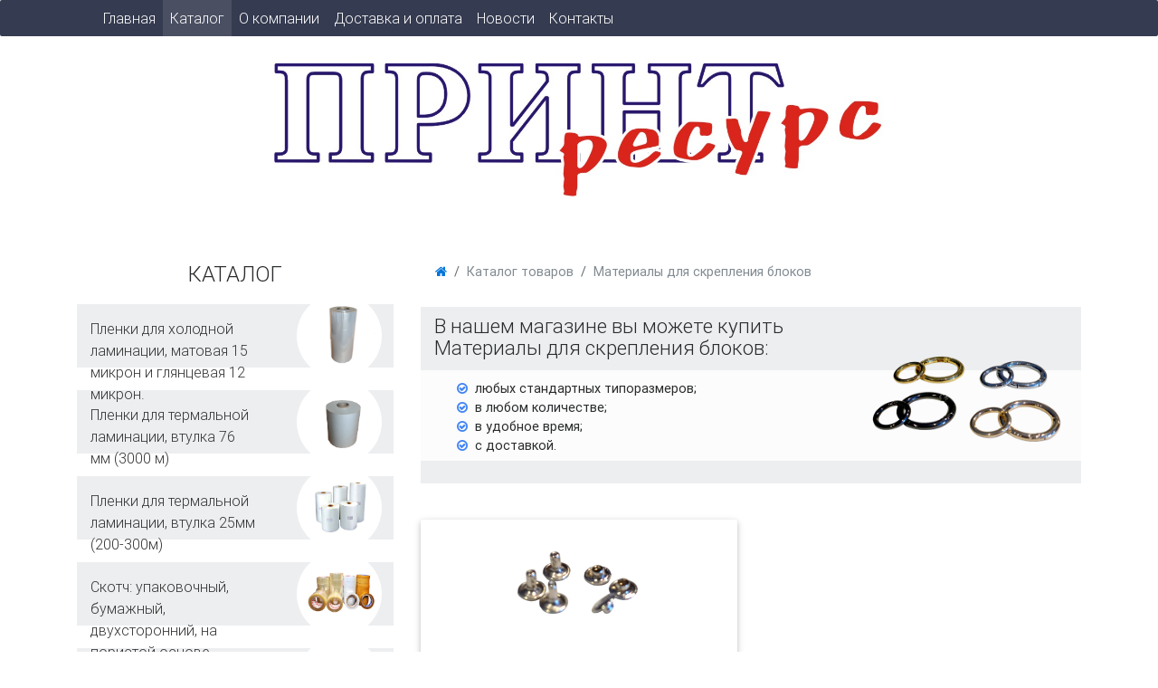

--- FILE ---
content_type: text/html; charset=UTF-8
request_url: http://print-resurs.kz/catalog/Materialyi_dlya_skrepleniya_blokov
body_size: 7129
content:
<!DOCTYPE html>
<html lang="en-US" class="full-height">
<head>
    <meta charset="UTF-8">
    <meta name="viewport" content="width=device-width, initial-scale=1, shrink-to-fit=no">
    <meta name="csrf-param" content="_csrf">
    <meta name="csrf-token" content="VDhPV2UybWkccRV6PFg5Dhx5ODEcWBwHY00CADwGJiMuc3xhF3Y.PQ==">
    <title>Каталог товаров</title>
    <!-- Font Awesome -->
    <link rel="stylesheet" href="https://maxcdn.bootstrapcdn.com/font-awesome/4.6.0/css/font-awesome.min.css">
    <link href="/web/css/bootstrap.min.css" rel="stylesheet">
<link href="/web/css/mdb.css" rel="stylesheet">
<link href="/web/js/plugins/toastr/toastr.min.css" rel="stylesheet">
<link href="/web/css/style.css" rel="stylesheet">
        <link href="/web/css/styleCatalog.css" rel="stylesheet"></head>
    </head>
<body class="navy-blue-skin intro-page">

<!--Navigation & Intro-->
<header>

    <!--Navbar-->
    <nav class="navbar fixed-top navbar-toggleable-md navbar-dark scrolling-navbar">
        <div class="container">
            <button class="navbar-toggler navbar-toggler-right" type="button" data-toggle="collapse" data-target="#navbarNav" aria-controls="navbarNav" aria-expanded="false" aria-label="Toggle navigation">
                <span class="navbar-toggler-icon"></span>
            </button>
            <a class="navbar-brand" href="#"><strong>&nbsp;</strong></a>
            <div class="collapse navbar-collapse" id="navbarNav">
                <!--Links-->
                <ul class="navbar-nav mr-auto smooth-scroll">
                                                                                                            <li class="nav-item ">
                                                            <a href="/site/index#home" class="static-menu nav-link">Главная</a>
                                                    </li>
                                            <li class="nav-item  active ">
                                                            <a href="/site/index#catalog" class="static-menu nav-link">Каталог</a>
                                                    </li>
                                            <li class="nav-item ">
                                                            <a href="/site/index#about" class="static-menu nav-link">О компании</a>
                                                    </li>
                                            <li class="nav-item ">
                                                            <a href="/site/index#delivery" class="static-menu nav-link">Доставка и оплата</a>
                                                    </li>
                                            <li class="nav-item ">
                                                            <a href="/site/index#news" class="static-menu nav-link">Новости</a>
                                                    </li>
                                            <li class="nav-item ">
                                                            <a href="/site/index#contact" class="static-menu nav-link">Контакты</a>
                                                    </li>
                                    </ul>
            </div>
        </div>
    </nav>
    <!--/Navbar-->

    
</header>
<!--/Navigation & Intro-->

<!--Main content-->
<main>
    
<!--First container-->
<div class="container" id="pageCatalog">

    <section class="section section-catalog">
        <div class="row text-center">
            <img src="/web/img/logo.JPG">
        </div>
    </section>

    <div id="widget-products" class="row">
        <div id="widget-menu" class="col-lg-4">
            <div class="list_menu">
                <h2>КАТАЛОГ</h2>

                                                                                                                    <a href="/catalog/Plenki_dlya_holodnoy_laminatsii_matovaya_15_mikron_i_glyantsevaya_12_mikron" class="list_item ">
                        <p>Пленки для холодной ламинации, матовая 15 микрон и глянцевая 12 микрон.</p>

                        <svg height="100" width="100">
                            <circle cx="50" cy="50" r="47" fill="#fff" />
                        </svg>

                        <img src="http://admin.print-resurs.kz/media/uploads/catalogs/EkZ04D7sMz.png" alt="Пленки для холодной ламинации, матовая 15 микрон и глянцевая 12 микрон."/>
                    </a>
                                                                                                    <a href="/catalog/Plenki_dlya_termalnoy_laminatsii_vtulka_76_mm_(3000_m)" class="list_item ">
                        <p>Пленки для термальной ламинации, втулка 76 мм (3000 м)</p>

                        <svg height="100" width="100">
                            <circle cx="50" cy="50" r="47" fill="#fff" />
                        </svg>

                        <img src="http://admin.print-resurs.kz/media/uploads/catalogs/s5FpAj61fU.png" alt="Пленки для термальной ламинации, втулка 76 мм (3000 м)"/>
                    </a>
                                                                                                    <a href="/catalog/Plenki_dlya_termalnoy_laminatsii_vtulka_25mm_(200_300m)" class="list_item ">
                        <p>Пленки для термальной ламинации, втулка 25мм (200-300м)</p>

                        <svg height="100" width="100">
                            <circle cx="50" cy="50" r="47" fill="#fff" />
                        </svg>

                        <img src="http://admin.print-resurs.kz/media/uploads/catalogs/21EXEsFcNm.png" alt="Пленки для термальной ламинации, втулка 25мм (200-300м)"/>
                    </a>
                                                                                                    <a href="/catalog/Skotch_upakovochnyiy_bumajnyiy_dvuhstoronniy_na_poristoy_osnove" class="list_item ">
                        <p>Скотч: упаковочный, бумажный, двухсторонний, на пористой основе</p>

                        <svg height="100" width="100">
                            <circle cx="50" cy="50" r="47" fill="#fff" />
                        </svg>

                        <img src="http://admin.print-resurs.kz/media/uploads/catalogs/uEdCxa4unN.png" alt="Скотч: упаковочный, бумажный, двухсторонний, на пористой основе"/>
                    </a>
                                                                                                    <a href="/catalog/Spiral_perepletnaya_metallicheskaya_shag_21_i_31_Rezannaya_i_v_bobinah" class="list_item ">
                        <p>Спираль переплетная металлическая шаг 2:1 и 3:1. Резанная и в бобинах.</p>

                        <svg height="100" width="100">
                            <circle cx="50" cy="50" r="47" fill="#fff" />
                        </svg>

                        <img src="http://admin.print-resurs.kz/media/uploads/catalogs/CRmCaSPzjY.png" alt="Спираль переплетная металлическая шаг 2:1 и 3:1. Резанная и в бобинах."/>
                    </a>
                                                                                                    <a href="/catalog/Laki_kleya_dlya_laminatsii" class="list_item ">
                        <p>Лаки, клея для ламинации</p>

                        <svg height="100" width="100">
                            <circle cx="50" cy="50" r="47" fill="#fff" />
                        </svg>

                        <img src="http://admin.print-resurs.kz/media/uploads/catalogs/8jz8Bb9xxx.png" alt="Лаки, клея для ламинации"/>
                    </a>
                                                                                                    <a href="/catalog/SHnur_ruchka_s_plastikovyimi_nakonechnikami_dlya_bumajnyih_paketov_tekstil_i_kraft" class="list_item ">
                        <p>Шнур-ручка с пластиковыми наконечниками для бумажных пакетов текстиль и крафт.</p>

                        <svg height="100" width="100">
                            <circle cx="50" cy="50" r="47" fill="#fff" />
                        </svg>

                        <img src="http://admin.print-resurs.kz/media/uploads/catalogs/S1kMmzDA8T.png" alt="Шнур-ручка с пластиковыми наконечниками для бумажных пакетов текстиль и крафт."/>
                    </a>
                                                                                                                                                    <a href="/catalog/Materialyi_dlya_skrepleniya_blokov" class="list_item active">
                        <p>Материалы для скрепления блоков</p>

                        <svg height="100" width="100">
                            <circle cx="50" cy="50" r="47" fill="#fff" />
                        </svg>

                        <img src="http://admin.print-resurs.kz/media/uploads/catalogs/PyfCMZczer.png" alt="Материалы для скрепления блоков"/>
                    </a>
                                                                                                    <a href="/catalog/Mehanizmyi_dlya_papok_123_mm_210_mm_290_mm_dvuh_i_chetyirёh_koltsevyie" class="list_item ">
                        <p>Механизмы для папок 123 мм, 210 мм, 290 мм. двух и четырёх кольцевые.</p>

                        <svg height="100" width="100">
                            <circle cx="50" cy="50" r="47" fill="#fff" />
                        </svg>

                        <img src="http://admin.print-resurs.kz/media/uploads/catalogs/0.jpg" alt="Механизмы для папок 123 мм, 210 мм, 290 мм. двух и четырёх кольцевые."/>
                    </a>
                                                                                                    <a href="/catalog/Plёnki_Soft_touch_(Velvet)_vtulka_25_mm_76mm" class="list_item ">
                        <p>Плёнки Soft touch (Вельвет) втулка 25 мм, 76мм.</p>

                        <svg height="100" width="100">
                            <circle cx="50" cy="50" r="47" fill="#fff" />
                        </svg>

                        <img src="http://admin.print-resurs.kz/media/uploads/catalogs/VFeSkIpgYJ.jpg" alt="Плёнки Soft touch (Вельвет) втулка 25 мм, 76мм."/>
                    </a>
                                                                                                    <a href="/catalog/Plёnki_dlya_ofisnogo_laminatora_seriya_dlya_tsifrovyih_pechatey_pr_va_YUKoreya_" class="list_item ">
                        <p>Плёнки для офисного ламинатора серия для цифровых печатей пр-ва Ю.Корея</p>

                        <svg height="100" width="100">
                            <circle cx="50" cy="50" r="47" fill="#fff" />
                        </svg>

                        <img src="http://admin.print-resurs.kz/media/uploads/catalogs/jYb3O6GadZ.jpg" alt="Плёнки для офисного ламинатора серия для цифровых печатей пр-ва Ю.Корея"/>
                    </a>
                                                                                                    <a href="/catalog/Plёnki_dlya_vyiborochnoy_laminatsii_(dlya_ofisnogo_laminatora)_v_rulonah_pr_vo_YU_Koreya" class="list_item ">
                        <p>Плёнки для выборочной ламинации (для офисного ламинатора) в рулонах пр-во Ю. Корея</p>

                        <svg height="100" width="100">
                            <circle cx="50" cy="50" r="47" fill="#fff" />
                        </svg>

                        <img src="http://admin.print-resurs.kz/media/uploads/catalogs/BBNuYmb3L5.jpg" alt="Плёнки для выборочной ламинации (для офисного ламинатора) в рулонах пр-во Ю. Корея"/>
                    </a>
                                                                                                    <a href="/catalog/Plёnki_dlya_vyiborochnoy_laminatsii_(dlya_ofisnogo_laminatora)_v_listah_A_4_pr_vo_YU_Koreya" class="list_item ">
                        <p>Плёнки для выборочной ламинации (для офисного ламинатора) в листах А-4 пр-во Ю. Корея</p>

                        <svg height="100" width="100">
                            <circle cx="50" cy="50" r="47" fill="#fff" />
                        </svg>

                        <img src="http://admin.print-resurs.kz/media/uploads/catalogs/Y6fmPjOeHh.jpg" alt="Плёнки для выборочной ламинации (для офисного ламинатора) в листах А-4 пр-во Ю. Корея"/>
                    </a>
                                                                                                    <a href="/catalog/Folga_dlya_goryachego_tisneniya" class="list_item ">
                        <p>Фольга для горячего тиснения</p>

                        <svg height="100" width="100">
                            <circle cx="50" cy="50" r="47" fill="#fff" />
                        </svg>

                        <img src="http://admin.print-resurs.kz/media/uploads/catalogs/." alt="Фольга для горячего тиснения"/>
                    </a>
                                                                                                    <a href="/catalog/Paketyi_dlya_jurnalov" class="list_item ">
                        <p>Пакеты для журналов</p>

                        <svg height="100" width="100">
                            <circle cx="50" cy="50" r="47" fill="#fff" />
                        </svg>

                        <img src="http://admin.print-resurs.kz/media/uploads/catalogs/." alt="Пакеты для журналов"/>
                    </a>
                                                                                                    <a href="/catalog/Montajnyiy_Astrolon" class="list_item ">
                        <p>Монтажный Астролон</p>

                        <svg height="100" width="100">
                            <circle cx="50" cy="50" r="47" fill="#fff" />
                        </svg>

                        <img src="http://admin.print-resurs.kz/media/uploads/catalogs/." alt="Монтажный Астролон"/>
                    </a>
                            </div>
        </div>
        <div id="widget-content" class="col-lg-8">
            <div class="row breadcrumb-row">
                <div class="col-lg-12">
                    <ol class="breadcrumb">
                        <li class="breadcrumb-item"><a href="#"><i class="fa fa-home" aria-hidden="true"></i></a></li>
                        <li class="breadcrumb-item active">Каталог товаров</li>
                                                    <li class="breadcrumb-item active">Материалы для скрепления блоков</li>
                                            </ol>
                </div>
            </div>

                            <div class="row slider-row">
                    <div class="col-lg-12">
                        <div id="widget-slider">
                            <h4>В нашем магазине вы можете купить<br> Материалы для скрепления блоков:</h4>
                            <img src="http://admin.print-resurs.kz/media/uploads/catalogs/PyfCMZczer.png"/>
                            <div></div>
                            <ul>
                                <li><i class="fa fa-check-circle-o" aria-hidden="true"></i>&nbsp; любых стандартных типоразмеров;</li>
                                <li><i class="fa fa-check-circle-o" aria-hidden="true"></i>&nbsp; в любом количестве;</li>
                                <li><i class="fa fa-check-circle-o" aria-hidden="true"></i>&nbsp; в удобное время;</li>
                                <li><i class="fa fa-check-circle-o" aria-hidden="true"></i>&nbsp; с доставкой.</li>
                            </ul>
                        </div>
                    </div>
                </div>
            

            <!--Second row-->
            <div class="row products-row">

                                    <div class="productRow col-md-6">
                        <!--Card-->
                        <div class="card">
                            <div class="productImg view overlay hm-white-slight">
                                <img src="http://admin.print-resurs.kz/media/uploads/products/Bt705m66fE_mini.png" class="img-fluid" alt="">
                            </div>
                            <!--/.Card image-->

                            <!--Card content-->
                            <div class="card-block">
                                <!--Title-->
                                <h4 class="card-title">Материалы для скрепления блоков</h4>
                                <!--Text-->
                                <table class="table table-hover">
                                    <tbody>
                                                                            <tr>
                                            <td>Кольцо для переплета (внутр.диаметр 21мм, толщина 4мм) золото/серебро/черный/желтый</td>
                                            <td><p class="green-text"><small>В&nbsp;наличии</small></p></td>
                                        </tr>
                                                                            <tr>
                                            <td>Кольцо для переплета (внутр.диаметр 30мм, толщина 6мм) золото/серебро/черный/желтый</td>
                                            <td><p class="green-text"><small>В&nbsp;наличии</small></p></td>
                                        </tr>
                                                                            <tr>
                                            <td>Болт для скрепления папок и каталогов (шляпка+ножка) блок 4мм серебро/золото</td>
                                            <td><p class="green-text"><small>В&nbsp;наличии</small></p></td>
                                        </tr>
                                                                            <tr>
                                            <td>Болт для скрепления папок и каталогов (шляпка+ножка) блок 5мм серебро/золото</td>
                                            <td><p class="green-text"><small>В&nbsp;наличии</small></p></td>
                                        </tr>
                                                                            <tr>
                                            <td>Болт для скрепления папок и каталогов (шляпка+ножка) блок 7мм серебро/золото</td>
                                            <td><p class="green-text"><small>В&nbsp;наличии</small></p></td>
                                        </tr>
                                                                            <tr>
                                            <td>Болт для скрепления папок и каталогов (шляпка+ножка) блок 10мм серебро/золото</td>
                                            <td><p class="green-text"><small>В&nbsp;наличии</small></p></td>
                                        </tr>
                                                                            <tr>
                                            <td>Болт для скрепления папок и каталогов (шляпка+ножка) блок 20мм серебро/золото</td>
                                            <td><p class="green-text"><small>В&nbsp;наличии</small></p></td>
                                        </tr>
                                                                            <tr>
                                            <td>Кольцевой механизм для папки планка 123мм*диам.кольца 25мм*2 кольца</td>
                                            <td><p class="green-text"><small>В&nbsp;наличии</small></p></td>
                                        </tr>
                                                                            <tr>
                                            <td>Кольцевой механизм для папки планка 210мм*диам.кольца 19мм*4 кольца</td>
                                            <td><p class="green-text"><small>В&nbsp;наличии</small></p></td>
                                        </tr>
                                                                            <tr>
                                            <td>Кольцевой механизм для папки планка 210мм*диам.кольца 25мм*4 кольца</td>
                                            <td><p class="green-text"><small>В&nbsp;наличии</small></p></td>
                                        </tr>
                                                                            <tr>
                                            <td>Кольцевой механизм для папки планка 290мм*диам.кольца 19мм*4 кольца</td>
                                            <td><p class="green-text"><small>В&nbsp;наличии</small></p></td>
                                        </tr>
                                                                            <tr>
                                            <td>Кольцевой механизм для папки планка 290мм*диам.кольца 25мм*4 кольца</td>
                                            <td><p class="green-text"><small>В&nbsp;наличии</small></p></td>
                                        </tr>
                                                                            <tr>
                                            <td>Клепка для крепления кольцевого механизма (холнитены)</td>
                                            <td><p class="green-text"><small>В&nbsp;наличии</small></p></td>
                                        </tr>
                                                                            <tr>
                                            <td>Люверс металл. (золото, серебро, черный, белый) диам. 5мм  + кольцо</td>
                                            <td><p class="green-text"><small>В&nbsp;наличии</small></p></td>
                                        </tr>
                                                                            <tr>
                                            <td>Пресс для установки люверсов и клепок (насадка в комплекте)</td>
                                            <td><p class="green-text"><small>В&nbsp;наличии</small></p></td>
                                        </tr>
                                                                        </tbody>
                                </table>
                                <div class="row" style="margin-top: 10px;">
                                    <div class="col-md-12" style="text-align: center;">
                                        <a data-id="23" data-toggle="modal" data-target="#quick-look-ex" href="#" class="product_detail btn btn-primary">Подробнее</a>
                                    </div>
                                </div>

                            </div>
                            <!--/.Card content-->

                        </div>
                        <!--/.Card-->
                    </div>
                            </div>
            <!--/.Second row-->

        </div>
    </div>
</div>

</main>
<!--/Main content-->


<!--Footer-->
<footer class="page-footer center-on-small-only">

    <!--Footer Links-->
    <div class="container-fluid">

        <!--First row-->
        <div class="row mb-2 wow fadeIn" data-wow-delay="0.2s">

            <!--First column-->
            <div class="col-lg-6 offset-lg-3 text-center smooth-scroll">

                <!--Icon-->
                <i class="fa fa-phone fa-4x orange-text pt-1 pb-2"></i>
                <!--Title-->
                <h2 class="mb-2 bold-font">Остались вопросы?</h2>
                <!--Description-->
<!--                <p class="white-text">Lorem ipsum dolor sit amet, consectetur adipiscing elit, sed do eiusmod tempor incididunt ut labore et dolore magna aliqua.</p>-->
                <!--Reservation button-->
                <p id="writeUs" data-toggle="modal" data-target="#myModal"  class="btn btn-lg btn-outline-amber">Заказать обратный звонок</p>

            </div>
            <!--/First column-->

        </div>
        <!--/First row-->

        <hr>

        <!--Second row-->
        <div class="row mt-2 mb-1 text-center wow fadeIn" data-wow-delay="0.3s">

            <!--First column-->
            <div class="col-xl-3 offset-xl-2 col-md-4">

                <!--Title-->
                <h5 class="title">Режим работы</h5>

                <!--Opening hours table-->
                <table class="table">
                    <tbody>
                    <tr>
                        <td>Пн - Пт:</td>
                        <td>10:00 - 18:00</td>
                    </tr>
                    <tr>
                        <td>Сб - Вс:</td>
                        <td>Выходной</td>
                    </tr>
                    </tbody>
                </table>

            </div>
            <!--/First column-->

            <hr class="w-100 hidden-md-up">

            <!--Second column-->
            <div class="col-xl-2 col-md-4">

                <!--Title-->
                <h5 class="title">Адрес</h5>

                <!--Address-->
                <p>Алматы<br>
                    Байзакова, 194 оф 302<br>

                    <!--Title-->
                <h5 class="title">Контакты</h5>

                <!--Contact info-->
                <p>+7 727 378-07-81<br>
                    +7 727 378-03-14<br>
                    print_res@mail.ru</p>

            </div>
            <!--/Second column-->

            <hr class="w-100 hidden-md-up">

            <!--Third column-->
            <div class="col-xl-2 col-md-4">

                <!--Title-->
                <h5 class="title">Разработано</h5>

                <!--Social buttons-->
                <ul class="inline-ul">
                    <li><a target="_blank" href="https://www.vseprofi.kz">Vseprofi.kz</a></li>
                </ul>
                <!--/Social buttons-->

            </div>
            <!--/Third column-->

        </div>
        <!--/Second row-->

    </div>
    <!--/Footer Links-->

    <!--Copyright-->
    <div class="footer-copyright wow fadeIn" data-wow-delay="0.3s">
        <div class="container-fluid">
            © 2019
        </div>
    </div>
    <!--/Copyright-->

</footer>
<!--/Footer-->


<!-- Modal -->
<div class="modal fade" id="myModal" tabindex="-1" role="dialog" aria-labelledby="myModalLabel" aria-hidden="true">
    <div class="modal-dialog" role="document">
        <!--Content-->
        <div class="modal-content">
            <!--Header-->
            <div class="modal-header">
                <!--                <button type="button" class="close" data-dismiss="modal" aria-label="Close">-->
                <!--                    <span aria-hidden="true">&times;</span>-->
                <!--                </button>-->
                <h4 class="modal-title w-100" id="myModalLabel"></h4>
            </div>
            <!--Body-->
            <div class="modal-body">
                ...
            </div>
            <!--Footer-->
            <div class="modal-footer">
                <button type="button" class="btn btn-primary" data-dismiss="modal">Закрыть</button>
            </div>
        </div>
        <!--/.Content-->
    </div>
</div>



<!-- Modal -->
<div class="modal fade" id="quick-look-ex" tabindex="-1" role="dialog" aria-labelledby="myModalLabel" aria-hidden="true">
    <div class="modal-dialog" role="document">
        <!--Content-->
        <div class="modal-content">
            <!--Header-->
            <div class="modal-header">
                <!--                <button type="button" class="close" data-dismiss="modal" aria-label="Close">-->
                <!--                    <span aria-hidden="true">&times;</span>-->
                <!--                </button>-->
                <h4 class="modal-title w-100" id="myModalLabel"></h4>
            </div>
            <!--Body-->
            <div class="modal-body">

            </div>
            <!--Footer-->
            <div class="modal-footer">
                <button type="button" class="btn btn-primary" data-dismiss="modal">Закрыть</button>
            </div>
        </div>
        <!--/.Content-->
    </div>
</div>


<!-- SCRIPTS -->
<!--<script type="text/javascript" src="/js/custom.js"></script>-->
<script src="/web/js/jquery-3.1.1.min.js"></script>
<script src="/web/js/tether.min.js"></script>
<script src="/web/js/bootstrap.min.js"></script>
<script src="/web/js/mdb.min.js"></script>
<script src="/web/js/plugins/toastr/toastr.min.js"></script>
<script src="/web/js/custom.js"></script>
<script>
    //Animation init
    new WOW().init();

    //Modal
//    $('#myModal').on('shown.bs.modal', function () {
//        $('#myInput').focus()
//    });

    // Material Select Initialization
    $(document).ready(function() {
        $('.mdb-select').material_select();
    });

    // MDB Lightbox Init
    $(function () {
        $("#mdb-lightbox-ui").load("/web/mdb-addons/mdb-lightbox-ui.html");
    });
</script>


<!--<!--Google Maps-->
<!--<script src="http://maps.google.com/maps/api/js"></script>-->
<!---->
<!--<script>-->
<!--    function init_map() {-->
<!--        var var_location = new google.maps.LatLng(43.250728, 76.911839);-->
<!---->
<!--        var var_mapoptions = {-->
<!--            center: var_location,-->
<!--            zoom: 14-->
<!--        };-->
<!---->
<!--        var var_marker = new google.maps.Marker({-->
<!--            position: var_location,-->
<!--            map: var_map,-->
<!--            title: "New York"-->
<!--        });-->
<!---->
<!--        var var_map = new google.maps.Map(document.getElementById("map-container"),-->
<!--            var_mapoptions);-->
<!---->
<!--        var_marker.setMap(var_map);-->
<!---->
<!--    }-->
<!---->
<!--    google.maps.event.addDomListener(window, 'load', init_map);-->
<!--</script>-->

<!-- BEGIN JIVOSITE CODE {literal} -->
<script type='text/javascript'>
    (function(){ var widget_id = '9jWXUXQ69P';var d=document;var w=window;function l(){
        var s = document.createElement('script'); s.type = 'text/javascript'; s.async = true; s.src = '//code.jivosite.com/script/widget/'+widget_id; var ss = document.getElementsByTagName('script')[0]; ss.parentNode.insertBefore(s, ss);}if(d.readyState=='complete'){l();}else{if(w.attachEvent){w.attachEvent('onload',l);}else{w.addEventListener('load',l,false);}}})();</script>
<!-- {/literal} END JIVOSITE CODE -->
</body>
</html>

<!--<div id="widget-header" >-->
<!--    <div class="header-top">-->
<!--        <h5><i class="fa fa-calendar" aria-hidden="true"></i>&nbsp;График работы</h5>-->
<!--        <div class="separate"></div>-->
<!--        <p>Пн-Пт: <span>10:00 - 18:00</span></p>-->
<!--        <div class="separate hidden-mobile"></div>-->
<!--        <p class="hidden-mobile">Сб-Вс: <span>Выходной</span></p>-->
<!--    </div>-->
<!--    <div class="clearfix"></div>-->
<!--    <hr class="extra-margins"/>-->
<!--    <div class="header-middle">-->
<!--        <div class="row">-->
<!--            <div class="h-logo col-lg-5 col-md-10" style="outline: 0px solid red;">-->
<!--                <img src="/web/img/logo.JPG"/>-->
<!--            </div>-->
<!--            <div class="h-contact col-lg-4 col-md-12">-->
<!--                <div>-->
<!--                    <p><i class="fa fa-mobile fa-2x" aria-hidden="true"></i>&nbsp;&nbsp;<span>8 (727) 378-07-81</span></p>-->
<!--                    <div class="separate"></div>-->
<!--                    <p>Алматы</p>-->
<!--                    <div class="clearfix"></div>-->
<!--                </div>-->
<!---->
<!--                <div>-->
<!--                    <p><i class="fa fa-mobile fa-2x" aria-hidden="true"></i>&nbsp;&nbsp;<span>8 (727) 378-03-14</span></p>-->
<!--                    <div class="separate"></div>-->
<!--                    <p>Алматы</p>-->
<!--                    <div class="clearfix"></div>-->
<!--                </div>-->
<!--            </div>-->
<!--            <div class="h-call col-lg-3 col-md-12">-->
<!--                <p id="requestCall" data-toggle="modal" data-target="#myModal"><i class="fa fa-phone-square" aria-hidden="true"></i>&nbsp;&nbsp;<span>Заказать звонок</span></p>-->
<!--                <p id="writeUs" data-toggle="modal" data-target="#myModal"><i class="fa fa-envelope" aria-hidden="true"></i>&nbsp;&nbsp;<span>Напишите нам</span></p>-->
<!--            </div>-->
<!---->
<!--        </div>-->
<!--    </div>-->
<!--</div>-->



--- FILE ---
content_type: text/css
request_url: http://print-resurs.kz/web/css/mdb.css
body_size: 59247
content:
@charset "UTF-8";
/*!
 * Material Design for Bootstrap 4
 * Landing Page Template
 * Version: Landing Page Template 4.1.1
 *
 * Compatible with MDB Pro 4.3.1
 *
 * Copyright: Material Design for Bootstrap
 * http://mdbootstrap.com/
 *
 * Read the license: http://mdbootstrap.com/license/
 *
 *
 * Documentation: http://mdbootstrap.com/
 *
 * Getting started: http://mdbootstrap.com/getting-started/
 *
 * Tutorials: http://mdbootstrap.com/bootstrap-tutorial/
 *
 * Templates: http://mdbootstrap.com/templates/
 *
 * Support: http://mdbootstrap.com/forums/forum/support/
 *
 * Contact: office@mdbootstrap.com 
 *
 * Atribution: Animate CSS, Twitter Bootstrap, Materialize CSS, Normalize CSS, Waves JS, WOW JS, Toastr, Chart.js , Hammer.js
 *
 */
/*********************
  Mixins
**********************/
.mdb-color.lighten-5 {
  background-color: #D0D6E2 !important; }

.mdb-color-text.text-lighten-5 {
  color: #D0D6E2 !important; }

.mdb-color.lighten-4 {
  background-color: #B1BACE !important; }

.mdb-color-text.text-lighten-4 {
  color: #B1BACE !important; }

.mdb-color.lighten-3 {
  background-color: #929FBA !important; }

.mdb-color-text.text-lighten-3 {
  color: #929FBA !important; }

.mdb-color.lighten-2 {
  background-color: #7283A7 !important; }

.mdb-color-text.text-lighten-2 {
  color: #7283A7 !important; }

.mdb-color.lighten-1 {
  background-color: #59698D !important; }

.mdb-color-text.text-lighten-1 {
  color: #59698D !important; }

.mdb-color {
  background-color: #45526E !important; }

.mdb-color-text {
  color: #45526E !important; }

.mdb-color.darken-1 {
  background-color: #3B465E !important; }

.mdb-color-text.text-darken-1 {
  color: #3B465E !important; }

.mdb-color.darken-2 {
  background-color: #2E3951 !important; }

.mdb-color-text.text-darken-2 {
  color: #2E3951 !important; }

.mdb-color.darken-3 {
  background-color: #1C2A48 !important; }

.mdb-color-text.text-darken-3 {
  color: #1C2A48 !important; }

.mdb-color.darken-4 {
  background-color: #1C2331 !important; }

.mdb-color-text.text-darken-4 {
  color: #1C2331 !important; }

.red.lighten-5 {
  background-color: #FFEBEE !important; }

.red-text.text-lighten-5 {
  color: #FFEBEE !important; }

.red.lighten-4 {
  background-color: #FFCDD2 !important; }

.red-text.text-lighten-4 {
  color: #FFCDD2 !important; }

.red.lighten-3 {
  background-color: #EF9A9A !important; }

.red-text.text-lighten-3 {
  color: #EF9A9A !important; }

.red.lighten-2 {
  background-color: #E57373 !important; }

.red-text.text-lighten-2 {
  color: #E57373 !important; }

.red.lighten-1 {
  background-color: #EF5350 !important; }

.red-text.text-lighten-1 {
  color: #EF5350 !important; }

.red {
  background-color: #F44336 !important; }

.red-text {
  color: #F44336 !important; }

.red.darken-1 {
  background-color: #E53935 !important; }

.red-text.text-darken-1 {
  color: #E53935 !important; }

.red.darken-2 {
  background-color: #D32F2F !important; }

.red-text.text-darken-2 {
  color: #D32F2F !important; }

.red.darken-3 {
  background-color: #C62828 !important; }

.red-text.text-darken-3 {
  color: #C62828 !important; }

.red.darken-4 {
  background-color: #B71C1C !important; }

.red-text.text-darken-4 {
  color: #B71C1C !important; }

.red.accent-1 {
  background-color: #FF8A80 !important; }

.red-text.text-accent-1 {
  color: #FF8A80 !important; }

.red.accent-2 {
  background-color: #FF5252 !important; }

.red-text.text-accent-2 {
  color: #FF5252 !important; }

.red.accent-3 {
  background-color: #FF1744 !important; }

.red-text.text-accent-3 {
  color: #FF1744 !important; }

.red.accent-4 {
  background-color: #D50000 !important; }

.red-text.text-accent-4 {
  color: #D50000 !important; }

.pink.lighten-5 {
  background-color: #fce4ec !important; }

.pink-text.text-lighten-5 {
  color: #fce4ec !important; }

.pink.lighten-4 {
  background-color: #f8bbd0 !important; }

.pink-text.text-lighten-4 {
  color: #f8bbd0 !important; }

.pink.lighten-3 {
  background-color: #f48fb1 !important; }

.pink-text.text-lighten-3 {
  color: #f48fb1 !important; }

.pink.lighten-2 {
  background-color: #f06292 !important; }

.pink-text.text-lighten-2 {
  color: #f06292 !important; }

.pink.lighten-1 {
  background-color: #ec407a !important; }

.pink-text.text-lighten-1 {
  color: #ec407a !important; }

.pink {
  background-color: #e91e63 !important; }

.pink-text {
  color: #e91e63 !important; }

.pink.darken-1 {
  background-color: #d81b60 !important; }

.pink-text.text-darken-1 {
  color: #d81b60 !important; }

.pink.darken-2 {
  background-color: #c2185b !important; }

.pink-text.text-darken-2 {
  color: #c2185b !important; }

.pink.darken-3 {
  background-color: #ad1457 !important; }

.pink-text.text-darken-3 {
  color: #ad1457 !important; }

.pink.darken-4 {
  background-color: #880e4f !important; }

.pink-text.text-darken-4 {
  color: #880e4f !important; }

.pink.accent-1 {
  background-color: #ff80ab !important; }

.pink-text.text-accent-1 {
  color: #ff80ab !important; }

.pink.accent-2 {
  background-color: #ff4081 !important; }

.pink-text.text-accent-2 {
  color: #ff4081 !important; }

.pink.accent-3 {
  background-color: #f50057 !important; }

.pink-text.text-accent-3 {
  color: #f50057 !important; }

.pink.accent-4 {
  background-color: #c51162 !important; }

.pink-text.text-accent-4 {
  color: #c51162 !important; }

.purple.lighten-5 {
  background-color: #f3e5f5 !important; }

.purple-text.text-lighten-5 {
  color: #f3e5f5 !important; }

.purple.lighten-4 {
  background-color: #e1bee7 !important; }

.purple-text.text-lighten-4 {
  color: #e1bee7 !important; }

.purple.lighten-3 {
  background-color: #ce93d8 !important; }

.purple-text.text-lighten-3 {
  color: #ce93d8 !important; }

.purple.lighten-2 {
  background-color: #ba68c8 !important; }

.purple-text.text-lighten-2 {
  color: #ba68c8 !important; }

.purple.lighten-1 {
  background-color: #ab47bc !important; }

.purple-text.text-lighten-1 {
  color: #ab47bc !important; }

.purple {
  background-color: #9c27b0 !important; }

.purple-text {
  color: #9c27b0 !important; }

.purple.darken-1 {
  background-color: #8e24aa !important; }

.purple-text.text-darken-1 {
  color: #8e24aa !important; }

.purple.darken-2 {
  background-color: #7b1fa2 !important; }

.purple-text.text-darken-2 {
  color: #7b1fa2 !important; }

.purple.darken-3 {
  background-color: #6a1b9a !important; }

.purple-text.text-darken-3 {
  color: #6a1b9a !important; }

.purple.darken-4 {
  background-color: #4a148c !important; }

.purple-text.text-darken-4 {
  color: #4a148c !important; }

.purple.accent-1 {
  background-color: #ea80fc !important; }

.purple-text.text-accent-1 {
  color: #ea80fc !important; }

.purple.accent-2 {
  background-color: #e040fb !important; }

.purple-text.text-accent-2 {
  color: #e040fb !important; }

.purple.accent-3 {
  background-color: #d500f9 !important; }

.purple-text.text-accent-3 {
  color: #d500f9 !important; }

.purple.accent-4 {
  background-color: #aa00ff !important; }

.purple-text.text-accent-4 {
  color: #aa00ff !important; }

.deep-purple.lighten-5 {
  background-color: #ede7f6 !important; }

.deep-purple-text.text-lighten-5 {
  color: #ede7f6 !important; }

.deep-purple.lighten-4 {
  background-color: #d1c4e9 !important; }

.deep-purple-text.text-lighten-4 {
  color: #d1c4e9 !important; }

.deep-purple.lighten-3 {
  background-color: #b39ddb !important; }

.deep-purple-text.text-lighten-3 {
  color: #b39ddb !important; }

.deep-purple.lighten-2 {
  background-color: #9575cd !important; }

.deep-purple-text.text-lighten-2 {
  color: #9575cd !important; }

.deep-purple.lighten-1 {
  background-color: #7e57c2 !important; }

.deep-purple-text.text-lighten-1 {
  color: #7e57c2 !important; }

.deep-purple {
  background-color: #673ab7 !important; }

.deep-purple-text {
  color: #673ab7 !important; }

.deep-purple.darken-1 {
  background-color: #5e35b1 !important; }

.deep-purple-text.text-darken-1 {
  color: #5e35b1 !important; }

.deep-purple.darken-2 {
  background-color: #512da8 !important; }

.deep-purple-text.text-darken-2 {
  color: #512da8 !important; }

.deep-purple.darken-3 {
  background-color: #4527a0 !important; }

.deep-purple-text.text-darken-3 {
  color: #4527a0 !important; }

.deep-purple.darken-4 {
  background-color: #311b92 !important; }

.deep-purple-text.text-darken-4 {
  color: #311b92 !important; }

.deep-purple.accent-1 {
  background-color: #b388ff !important; }

.deep-purple-text.text-accent-1 {
  color: #b388ff !important; }

.deep-purple.accent-2 {
  background-color: #7c4dff !important; }

.deep-purple-text.text-accent-2 {
  color: #7c4dff !important; }

.deep-purple.accent-3 {
  background-color: #651fff !important; }

.deep-purple-text.text-accent-3 {
  color: #651fff !important; }

.deep-purple.accent-4 {
  background-color: #6200ea !important; }

.deep-purple-text.text-accent-4 {
  color: #6200ea !important; }

.indigo.lighten-5 {
  background-color: #e8eaf6 !important; }

.indigo-text.text-lighten-5 {
  color: #e8eaf6 !important; }

.indigo.lighten-4 {
  background-color: #c5cae9 !important; }

.indigo-text.text-lighten-4 {
  color: #c5cae9 !important; }

.indigo.lighten-3 {
  background-color: #9fa8da !important; }

.indigo-text.text-lighten-3 {
  color: #9fa8da !important; }

.indigo.lighten-2 {
  background-color: #7986cb !important; }

.indigo-text.text-lighten-2 {
  color: #7986cb !important; }

.indigo.lighten-1 {
  background-color: #5c6bc0 !important; }

.indigo-text.text-lighten-1 {
  color: #5c6bc0 !important; }

.indigo {
  background-color: #3f51b5 !important; }

.indigo-text {
  color: #3f51b5 !important; }

.indigo.darken-1 {
  background-color: #3949ab !important; }

.indigo-text.text-darken-1 {
  color: #3949ab !important; }

.indigo.darken-2 {
  background-color: #303f9f !important; }

.indigo-text.text-darken-2 {
  color: #303f9f !important; }

.indigo.darken-3 {
  background-color: #283593 !important; }

.indigo-text.text-darken-3 {
  color: #283593 !important; }

.indigo.darken-4 {
  background-color: #1a237e !important; }

.indigo-text.text-darken-4 {
  color: #1a237e !important; }

.indigo.accent-1 {
  background-color: #8c9eff !important; }

.indigo-text.text-accent-1 {
  color: #8c9eff !important; }

.indigo.accent-2 {
  background-color: #536dfe !important; }

.indigo-text.text-accent-2 {
  color: #536dfe !important; }

.indigo.accent-3 {
  background-color: #3d5afe !important; }

.indigo-text.text-accent-3 {
  color: #3d5afe !important; }

.indigo.accent-4 {
  background-color: #304ffe !important; }

.indigo-text.text-accent-4 {
  color: #304ffe !important; }

.blue.lighten-5 {
  background-color: #E3F2FD !important; }

.blue-text.text-lighten-5 {
  color: #E3F2FD !important; }

.blue.lighten-4 {
  background-color: #BBDEFB !important; }

.blue-text.text-lighten-4 {
  color: #BBDEFB !important; }

.blue.lighten-3 {
  background-color: #90CAF9 !important; }

.blue-text.text-lighten-3 {
  color: #90CAF9 !important; }

.blue.lighten-2 {
  background-color: #64B5F6 !important; }

.blue-text.text-lighten-2 {
  color: #64B5F6 !important; }

.blue.lighten-1 {
  background-color: #42A5F5 !important; }

.blue-text.text-lighten-1 {
  color: #42A5F5 !important; }

.blue {
  background-color: #2196F3 !important; }

.blue-text {
  color: #2196F3 !important; }

.blue.darken-1 {
  background-color: #1E88E5 !important; }

.blue-text.text-darken-1 {
  color: #1E88E5 !important; }

.blue.darken-2 {
  background-color: #1976D2 !important; }

.blue-text.text-darken-2 {
  color: #1976D2 !important; }

.blue.darken-3 {
  background-color: #1565C0 !important; }

.blue-text.text-darken-3 {
  color: #1565C0 !important; }

.blue.darken-4 {
  background-color: #0D47A1 !important; }

.blue-text.text-darken-4 {
  color: #0D47A1 !important; }

.blue.accent-1 {
  background-color: #82B1FF !important; }

.blue-text.text-accent-1 {
  color: #82B1FF !important; }

.blue.accent-2 {
  background-color: #448AFF !important; }

.blue-text.text-accent-2 {
  color: #448AFF !important; }

.blue.accent-3 {
  background-color: #2979FF !important; }

.blue-text.text-accent-3 {
  color: #2979FF !important; }

.blue.accent-4 {
  background-color: #2962FF !important; }

.blue-text.text-accent-4 {
  color: #2962FF !important; }

.light-blue.lighten-5 {
  background-color: #e1f5fe !important; }

.light-blue-text.text-lighten-5 {
  color: #e1f5fe !important; }

.light-blue.lighten-4 {
  background-color: #b3e5fc !important; }

.light-blue-text.text-lighten-4 {
  color: #b3e5fc !important; }

.light-blue.lighten-3 {
  background-color: #81d4fa !important; }

.light-blue-text.text-lighten-3 {
  color: #81d4fa !important; }

.light-blue.lighten-2 {
  background-color: #4fc3f7 !important; }

.light-blue-text.text-lighten-2 {
  color: #4fc3f7 !important; }

.light-blue.lighten-1 {
  background-color: #29b6f6 !important; }

.light-blue-text.text-lighten-1 {
  color: #29b6f6 !important; }

.light-blue {
  background-color: #03a9f4 !important; }

.light-blue-text {
  color: #03a9f4 !important; }

.light-blue.darken-1 {
  background-color: #039be5 !important; }

.light-blue-text.text-darken-1 {
  color: #039be5 !important; }

.light-blue.darken-2 {
  background-color: #0288d1 !important; }

.light-blue-text.text-darken-2 {
  color: #0288d1 !important; }

.light-blue.darken-3 {
  background-color: #0277bd !important; }

.light-blue-text.text-darken-3 {
  color: #0277bd !important; }

.light-blue.darken-4 {
  background-color: #01579b !important; }

.light-blue-text.text-darken-4 {
  color: #01579b !important; }

.light-blue.accent-1 {
  background-color: #80d8ff !important; }

.light-blue-text.text-accent-1 {
  color: #80d8ff !important; }

.light-blue.accent-2 {
  background-color: #40c4ff !important; }

.light-blue-text.text-accent-2 {
  color: #40c4ff !important; }

.light-blue.accent-3 {
  background-color: #00b0ff !important; }

.light-blue-text.text-accent-3 {
  color: #00b0ff !important; }

.light-blue.accent-4 {
  background-color: #0091ea !important; }

.light-blue-text.text-accent-4 {
  color: #0091ea !important; }

.cyan.lighten-5 {
  background-color: #e0f7fa !important; }

.cyan-text.text-lighten-5 {
  color: #e0f7fa !important; }

.cyan.lighten-4 {
  background-color: #b2ebf2 !important; }

.cyan-text.text-lighten-4 {
  color: #b2ebf2 !important; }

.cyan.lighten-3 {
  background-color: #80deea !important; }

.cyan-text.text-lighten-3 {
  color: #80deea !important; }

.cyan.lighten-2 {
  background-color: #4dd0e1 !important; }

.cyan-text.text-lighten-2 {
  color: #4dd0e1 !important; }

.cyan.lighten-1 {
  background-color: #26c6da !important; }

.cyan-text.text-lighten-1 {
  color: #26c6da !important; }

.cyan {
  background-color: #00bcd4 !important; }

.cyan-text {
  color: #00bcd4 !important; }

.cyan.darken-1 {
  background-color: #00acc1 !important; }

.cyan-text.text-darken-1 {
  color: #00acc1 !important; }

.cyan.darken-2 {
  background-color: #0097a7 !important; }

.cyan-text.text-darken-2 {
  color: #0097a7 !important; }

.cyan.darken-3 {
  background-color: #00838f !important; }

.cyan-text.text-darken-3 {
  color: #00838f !important; }

.cyan.darken-4 {
  background-color: #006064 !important; }

.cyan-text.text-darken-4 {
  color: #006064 !important; }

.cyan.accent-1 {
  background-color: #84ffff !important; }

.cyan-text.text-accent-1 {
  color: #84ffff !important; }

.cyan.accent-2 {
  background-color: #18ffff !important; }

.cyan-text.text-accent-2 {
  color: #18ffff !important; }

.cyan.accent-3 {
  background-color: #00e5ff !important; }

.cyan-text.text-accent-3 {
  color: #00e5ff !important; }

.cyan.accent-4 {
  background-color: #00b8d4 !important; }

.cyan-text.text-accent-4 {
  color: #00b8d4 !important; }

.teal.lighten-5 {
  background-color: #e0f2f1 !important; }

.teal-text.text-lighten-5 {
  color: #e0f2f1 !important; }

.teal.lighten-4 {
  background-color: #b2dfdb !important; }

.teal-text.text-lighten-4 {
  color: #b2dfdb !important; }

.teal.lighten-3 {
  background-color: #80cbc4 !important; }

.teal-text.text-lighten-3 {
  color: #80cbc4 !important; }

.teal.lighten-2 {
  background-color: #4db6ac !important; }

.teal-text.text-lighten-2 {
  color: #4db6ac !important; }

.teal.lighten-1 {
  background-color: #26a69a !important; }

.teal-text.text-lighten-1 {
  color: #26a69a !important; }

.teal {
  background-color: #009688 !important; }

.teal-text {
  color: #009688 !important; }

.teal.darken-1 {
  background-color: #00897b !important; }

.teal-text.text-darken-1 {
  color: #00897b !important; }

.teal.darken-2 {
  background-color: #00796b !important; }

.teal-text.text-darken-2 {
  color: #00796b !important; }

.teal.darken-3 {
  background-color: #00695c !important; }

.teal-text.text-darken-3 {
  color: #00695c !important; }

.teal.darken-4 {
  background-color: #004d40 !important; }

.teal-text.text-darken-4 {
  color: #004d40 !important; }

.teal.accent-1 {
  background-color: #a7ffeb !important; }

.teal-text.text-accent-1 {
  color: #a7ffeb !important; }

.teal.accent-2 {
  background-color: #64ffda !important; }

.teal-text.text-accent-2 {
  color: #64ffda !important; }

.teal.accent-3 {
  background-color: #1de9b6 !important; }

.teal-text.text-accent-3 {
  color: #1de9b6 !important; }

.teal.accent-4 {
  background-color: #00bfa5 !important; }

.teal-text.text-accent-4 {
  color: #00bfa5 !important; }

.green.lighten-5 {
  background-color: #E8F5E9 !important; }

.green-text.text-lighten-5 {
  color: #E8F5E9 !important; }

.green.lighten-4 {
  background-color: #C8E6C9 !important; }

.green-text.text-lighten-4 {
  color: #C8E6C9 !important; }

.green.lighten-3 {
  background-color: #A5D6A7 !important; }

.green-text.text-lighten-3 {
  color: #A5D6A7 !important; }

.green.lighten-2 {
  background-color: #81C784 !important; }

.green-text.text-lighten-2 {
  color: #81C784 !important; }

.green.lighten-1 {
  background-color: #66BB6A !important; }

.green-text.text-lighten-1 {
  color: #66BB6A !important; }

.green {
  background-color: #4CAF50 !important; }

.green-text {
  color: #4CAF50 !important; }

.green.darken-1 {
  background-color: #43A047 !important; }

.green-text.text-darken-1 {
  color: #43A047 !important; }

.green.darken-2 {
  background-color: #388E3C !important; }

.green-text.text-darken-2 {
  color: #388E3C !important; }

.green.darken-3 {
  background-color: #2E7D32 !important; }

.green-text.text-darken-3 {
  color: #2E7D32 !important; }

.green.darken-4 {
  background-color: #1B5E20 !important; }

.green-text.text-darken-4 {
  color: #1B5E20 !important; }

.green.accent-1 {
  background-color: #B9F6CA !important; }

.green-text.text-accent-1 {
  color: #B9F6CA !important; }

.green.accent-2 {
  background-color: #69F0AE !important; }

.green-text.text-accent-2 {
  color: #69F0AE !important; }

.green.accent-3 {
  background-color: #00E676 !important; }

.green-text.text-accent-3 {
  color: #00E676 !important; }

.green.accent-4 {
  background-color: #00C853 !important; }

.green-text.text-accent-4 {
  color: #00C853 !important; }

.light-green.lighten-5 {
  background-color: #f1f8e9 !important; }

.light-green-text.text-lighten-5 {
  color: #f1f8e9 !important; }

.light-green.lighten-4 {
  background-color: #dcedc8 !important; }

.light-green-text.text-lighten-4 {
  color: #dcedc8 !important; }

.light-green.lighten-3 {
  background-color: #c5e1a5 !important; }

.light-green-text.text-lighten-3 {
  color: #c5e1a5 !important; }

.light-green.lighten-2 {
  background-color: #aed581 !important; }

.light-green-text.text-lighten-2 {
  color: #aed581 !important; }

.light-green.lighten-1 {
  background-color: #9ccc65 !important; }

.light-green-text.text-lighten-1 {
  color: #9ccc65 !important; }

.light-green {
  background-color: #8bc34a !important; }

.light-green-text {
  color: #8bc34a !important; }

.light-green.darken-1 {
  background-color: #7cb342 !important; }

.light-green-text.text-darken-1 {
  color: #7cb342 !important; }

.light-green.darken-2 {
  background-color: #689f38 !important; }

.light-green-text.text-darken-2 {
  color: #689f38 !important; }

.light-green.darken-3 {
  background-color: #558b2f !important; }

.light-green-text.text-darken-3 {
  color: #558b2f !important; }

.light-green.darken-4 {
  background-color: #33691e !important; }

.light-green-text.text-darken-4 {
  color: #33691e !important; }

.light-green.accent-1 {
  background-color: #ccff90 !important; }

.light-green-text.text-accent-1 {
  color: #ccff90 !important; }

.light-green.accent-2 {
  background-color: #b2ff59 !important; }

.light-green-text.text-accent-2 {
  color: #b2ff59 !important; }

.light-green.accent-3 {
  background-color: #76ff03 !important; }

.light-green-text.text-accent-3 {
  color: #76ff03 !important; }

.light-green.accent-4 {
  background-color: #64dd17 !important; }

.light-green-text.text-accent-4 {
  color: #64dd17 !important; }

.lime.lighten-5 {
  background-color: #f9fbe7 !important; }

.lime-text.text-lighten-5 {
  color: #f9fbe7 !important; }

.lime.lighten-4 {
  background-color: #f0f4c3 !important; }

.lime-text.text-lighten-4 {
  color: #f0f4c3 !important; }

.lime.lighten-3 {
  background-color: #e6ee9c !important; }

.lime-text.text-lighten-3 {
  color: #e6ee9c !important; }

.lime.lighten-2 {
  background-color: #dce775 !important; }

.lime-text.text-lighten-2 {
  color: #dce775 !important; }

.lime.lighten-1 {
  background-color: #d4e157 !important; }

.lime-text.text-lighten-1 {
  color: #d4e157 !important; }

.lime {
  background-color: #cddc39 !important; }

.lime-text {
  color: #cddc39 !important; }

.lime.darken-1 {
  background-color: #c0ca33 !important; }

.lime-text.text-darken-1 {
  color: #c0ca33 !important; }

.lime.darken-2 {
  background-color: #afb42b !important; }

.lime-text.text-darken-2 {
  color: #afb42b !important; }

.lime.darken-3 {
  background-color: #9e9d24 !important; }

.lime-text.text-darken-3 {
  color: #9e9d24 !important; }

.lime.darken-4 {
  background-color: #827717 !important; }

.lime-text.text-darken-4 {
  color: #827717 !important; }

.lime.accent-1 {
  background-color: #f4ff81 !important; }

.lime-text.text-accent-1 {
  color: #f4ff81 !important; }

.lime.accent-2 {
  background-color: #eeff41 !important; }

.lime-text.text-accent-2 {
  color: #eeff41 !important; }

.lime.accent-3 {
  background-color: #c6ff00 !important; }

.lime-text.text-accent-3 {
  color: #c6ff00 !important; }

.lime.accent-4 {
  background-color: #aeea00 !important; }

.lime-text.text-accent-4 {
  color: #aeea00 !important; }

.yellow.lighten-5 {
  background-color: #fffde7 !important; }

.yellow-text.text-lighten-5 {
  color: #fffde7 !important; }

.yellow.lighten-4 {
  background-color: #fff9c4 !important; }

.yellow-text.text-lighten-4 {
  color: #fff9c4 !important; }

.yellow.lighten-3 {
  background-color: #fff59d !important; }

.yellow-text.text-lighten-3 {
  color: #fff59d !important; }

.yellow.lighten-2 {
  background-color: #fff176 !important; }

.yellow-text.text-lighten-2 {
  color: #fff176 !important; }

.yellow.lighten-1 {
  background-color: #ffee58 !important; }

.yellow-text.text-lighten-1 {
  color: #ffee58 !important; }

.yellow {
  background-color: #ffeb3b !important; }

.yellow-text {
  color: #ffeb3b !important; }

.yellow.darken-1 {
  background-color: #fdd835 !important; }

.yellow-text.text-darken-1 {
  color: #fdd835 !important; }

.yellow.darken-2 {
  background-color: #fbc02d !important; }

.yellow-text.text-darken-2 {
  color: #fbc02d !important; }

.yellow.darken-3 {
  background-color: #f9a825 !important; }

.yellow-text.text-darken-3 {
  color: #f9a825 !important; }

.yellow.darken-4 {
  background-color: #f57f17 !important; }

.yellow-text.text-darken-4 {
  color: #f57f17 !important; }

.yellow.accent-1 {
  background-color: #ffff8d !important; }

.yellow-text.text-accent-1 {
  color: #ffff8d !important; }

.yellow.accent-2 {
  background-color: #ffff00 !important; }

.yellow-text.text-accent-2 {
  color: #ffff00 !important; }

.yellow.accent-3 {
  background-color: #ffea00 !important; }

.yellow-text.text-accent-3 {
  color: #ffea00 !important; }

.yellow.accent-4 {
  background-color: #ffd600 !important; }

.yellow-text.text-accent-4 {
  color: #ffd600 !important; }

.amber.lighten-5 {
  background-color: #fff8e1 !important; }

.amber-text.text-lighten-5 {
  color: #fff8e1 !important; }

.amber.lighten-4 {
  background-color: #ffecb3 !important; }

.amber-text.text-lighten-4 {
  color: #ffecb3 !important; }

.amber.lighten-3 {
  background-color: #ffe082 !important; }

.amber-text.text-lighten-3 {
  color: #ffe082 !important; }

.amber.lighten-2 {
  background-color: #ffd54f !important; }

.amber-text.text-lighten-2 {
  color: #ffd54f !important; }

.amber.lighten-1 {
  background-color: #ffca28 !important; }

.amber-text.text-lighten-1 {
  color: #ffca28 !important; }

.amber {
  background-color: #ffc107 !important; }

.amber-text {
  color: #ffc107 !important; }

.amber.darken-1 {
  background-color: #ffb300 !important; }

.amber-text.text-darken-1 {
  color: #ffb300 !important; }

.amber.darken-2 {
  background-color: #ffa000 !important; }

.amber-text.text-darken-2 {
  color: #ffa000 !important; }

.amber.darken-3 {
  background-color: #ff8f00 !important; }

.amber-text.text-darken-3 {
  color: #ff8f00 !important; }

.amber.darken-4 {
  background-color: #ff6f00 !important; }

.amber-text.text-darken-4 {
  color: #ff6f00 !important; }

.amber.accent-1 {
  background-color: #ffe57f !important; }

.amber-text.text-accent-1 {
  color: #ffe57f !important; }

.amber.accent-2 {
  background-color: #ffd740 !important; }

.amber-text.text-accent-2 {
  color: #ffd740 !important; }

.amber.accent-3 {
  background-color: #ffc400 !important; }

.amber-text.text-accent-3 {
  color: #ffc400 !important; }

.amber.accent-4 {
  background-color: #ffab00 !important; }

.amber-text.text-accent-4 {
  color: #ffab00 !important; }

.orange.lighten-5 {
  background-color: #fff3e0 !important; }

.orange-text.text-lighten-5 {
  color: #fff3e0 !important; }

.orange.lighten-4 {
  background-color: #ffe0b2 !important; }

.orange-text.text-lighten-4 {
  color: #ffe0b2 !important; }

.orange.lighten-3 {
  background-color: #ffcc80 !important; }

.orange-text.text-lighten-3 {
  color: #ffcc80 !important; }

.orange.lighten-2 {
  background-color: #ffb74d !important; }

.orange-text.text-lighten-2 {
  color: #ffb74d !important; }

.orange.lighten-1 {
  background-color: #ffa726 !important; }

.orange-text.text-lighten-1 {
  color: #ffa726 !important; }

.orange {
  background-color: #ff9800 !important; }

.orange-text {
  color: #ff9800 !important; }

.orange.darken-1 {
  background-color: #fb8c00 !important; }

.orange-text.text-darken-1 {
  color: #fb8c00 !important; }

.orange.darken-2 {
  background-color: #f57c00 !important; }

.orange-text.text-darken-2 {
  color: #f57c00 !important; }

.orange.darken-3 {
  background-color: #ef6c00 !important; }

.orange-text.text-darken-3 {
  color: #ef6c00 !important; }

.orange.darken-4 {
  background-color: #e65100 !important; }

.orange-text.text-darken-4 {
  color: #e65100 !important; }

.orange.accent-1 {
  background-color: #ffd180 !important; }

.orange-text.text-accent-1 {
  color: #ffd180 !important; }

.orange.accent-2 {
  background-color: #ffab40 !important; }

.orange-text.text-accent-2 {
  color: #ffab40 !important; }

.orange.accent-3 {
  background-color: #ff9100 !important; }

.orange-text.text-accent-3 {
  color: #ff9100 !important; }

.orange.accent-4 {
  background-color: #ff6d00 !important; }

.orange-text.text-accent-4 {
  color: #ff6d00 !important; }

.deep-orange.lighten-5 {
  background-color: #fbe9e7 !important; }

.deep-orange-text.text-lighten-5 {
  color: #fbe9e7 !important; }

.deep-orange.lighten-4 {
  background-color: #ffccbc !important; }

.deep-orange-text.text-lighten-4 {
  color: #ffccbc !important; }

.deep-orange.lighten-3 {
  background-color: #ffab91 !important; }

.deep-orange-text.text-lighten-3 {
  color: #ffab91 !important; }

.deep-orange.lighten-2 {
  background-color: #ff8a65 !important; }

.deep-orange-text.text-lighten-2 {
  color: #ff8a65 !important; }

.deep-orange.lighten-1 {
  background-color: #ff7043 !important; }

.deep-orange-text.text-lighten-1 {
  color: #ff7043 !important; }

.deep-orange {
  background-color: #ff5722 !important; }

.deep-orange-text {
  color: #ff5722 !important; }

.deep-orange.darken-1 {
  background-color: #f4511e !important; }

.deep-orange-text.text-darken-1 {
  color: #f4511e !important; }

.deep-orange.darken-2 {
  background-color: #e64a19 !important; }

.deep-orange-text.text-darken-2 {
  color: #e64a19 !important; }

.deep-orange.darken-3 {
  background-color: #d84315 !important; }

.deep-orange-text.text-darken-3 {
  color: #d84315 !important; }

.deep-orange.darken-4 {
  background-color: #bf360c !important; }

.deep-orange-text.text-darken-4 {
  color: #bf360c !important; }

.deep-orange.accent-1 {
  background-color: #ff9e80 !important; }

.deep-orange-text.text-accent-1 {
  color: #ff9e80 !important; }

.deep-orange.accent-2 {
  background-color: #ff6e40 !important; }

.deep-orange-text.text-accent-2 {
  color: #ff6e40 !important; }

.deep-orange.accent-3 {
  background-color: #ff3d00 !important; }

.deep-orange-text.text-accent-3 {
  color: #ff3d00 !important; }

.deep-orange.accent-4 {
  background-color: #dd2c00 !important; }

.deep-orange-text.text-accent-4 {
  color: #dd2c00 !important; }

.brown.lighten-5 {
  background-color: #efebe9 !important; }

.brown-text.text-lighten-5 {
  color: #efebe9 !important; }

.brown.lighten-4 {
  background-color: #d7ccc8 !important; }

.brown-text.text-lighten-4 {
  color: #d7ccc8 !important; }

.brown.lighten-3 {
  background-color: #bcaaa4 !important; }

.brown-text.text-lighten-3 {
  color: #bcaaa4 !important; }

.brown.lighten-2 {
  background-color: #a1887f !important; }

.brown-text.text-lighten-2 {
  color: #a1887f !important; }

.brown.lighten-1 {
  background-color: #8d6e63 !important; }

.brown-text.text-lighten-1 {
  color: #8d6e63 !important; }

.brown {
  background-color: #795548 !important; }

.brown-text {
  color: #795548 !important; }

.brown.darken-1 {
  background-color: #6d4c41 !important; }

.brown-text.text-darken-1 {
  color: #6d4c41 !important; }

.brown.darken-2 {
  background-color: #5d4037 !important; }

.brown-text.text-darken-2 {
  color: #5d4037 !important; }

.brown.darken-3 {
  background-color: #4e342e !important; }

.brown-text.text-darken-3 {
  color: #4e342e !important; }

.brown.darken-4 {
  background-color: #3e2723 !important; }

.brown-text.text-darken-4 {
  color: #3e2723 !important; }

.blue-grey.lighten-5 {
  background-color: #eceff1 !important; }

.blue-grey-text.text-lighten-5 {
  color: #eceff1 !important; }

.blue-grey.lighten-4 {
  background-color: #cfd8dc !important; }

.blue-grey-text.text-lighten-4 {
  color: #cfd8dc !important; }

.blue-grey.lighten-3 {
  background-color: #b0bec5 !important; }

.blue-grey-text.text-lighten-3 {
  color: #b0bec5 !important; }

.blue-grey.lighten-2 {
  background-color: #90a4ae !important; }

.blue-grey-text.text-lighten-2 {
  color: #90a4ae !important; }

.blue-grey.lighten-1 {
  background-color: #78909c !important; }

.blue-grey-text.text-lighten-1 {
  color: #78909c !important; }

.blue-grey {
  background-color: #607d8b !important; }

.blue-grey-text {
  color: #607d8b !important; }

.blue-grey.darken-1 {
  background-color: #546e7a !important; }

.blue-grey-text.text-darken-1 {
  color: #546e7a !important; }

.blue-grey.darken-2 {
  background-color: #455a64 !important; }

.blue-grey-text.text-darken-2 {
  color: #455a64 !important; }

.blue-grey.darken-3 {
  background-color: #37474f !important; }

.blue-grey-text.text-darken-3 {
  color: #37474f !important; }

.blue-grey.darken-4 {
  background-color: #263238 !important; }

.blue-grey-text.text-darken-4 {
  color: #263238 !important; }

.grey.lighten-5 {
  background-color: #fafafa !important; }

.grey-text.text-lighten-5 {
  color: #fafafa !important; }

.grey.lighten-4 {
  background-color: #f5f5f5 !important; }

.grey-text.text-lighten-4 {
  color: #f5f5f5 !important; }

.grey.lighten-3 {
  background-color: #eeeeee !important; }

.grey-text.text-lighten-3 {
  color: #eeeeee !important; }

.grey.lighten-2 {
  background-color: #e0e0e0 !important; }

.grey-text.text-lighten-2 {
  color: #e0e0e0 !important; }

.grey.lighten-1 {
  background-color: #bdbdbd !important; }

.grey-text.text-lighten-1 {
  color: #bdbdbd !important; }

.grey {
  background-color: #9e9e9e !important; }

.grey-text {
  color: #9e9e9e !important; }

.grey.darken-1 {
  background-color: #757575 !important; }

.grey-text.text-darken-1 {
  color: #757575 !important; }

.grey.darken-2 {
  background-color: #616161 !important; }

.grey-text.text-darken-2 {
  color: #616161 !important; }

.grey.darken-3 {
  background-color: #424242 !important; }

.grey-text.text-darken-3 {
  color: #424242 !important; }

.grey.darken-4 {
  background-color: #212121 !important; }

.grey-text.text-darken-4 {
  color: #212121 !important; }

.shades.black {
  background-color: #000000 !important; }

.shades-text.text-black {
  color: #000000 !important; }

.shades.white {
  background-color: #FFFFFF !important; }

.shades-text.text-white {
  color: #FFFFFF !important; }

.shades.transparent {
  background-color: transparent !important; }

.shades-text.text-transparent {
  color: transparent !important; }

.black {
  background-color: #000000 !important; }

.black-text {
  color: #000000 !important; }

.white {
  background-color: #FFFFFF !important; }

.white-text {
  color: #FFFFFF !important; }

.transparent {
  background-color: transparent !important; }

.transparent-text {
  color: transparent !important; }

.danger-color, .stepper li.warning a .circle {
  background-color: #ff4444 !important; }

.danger-color-dark {
  background-color: #CC0000 !important; }

.warning-color {
  background-color: #ffbb33 !important; }

.warning-color-dark {
  background-color: #FF8800 !important; }

.success-color {
  background-color: #00C851 !important; }

.success-color-dark {
  background-color: #007E33 !important; }

.info-color {
  background-color: #33b5e5 !important; }

.info-color-dark {
  background-color: #0099CC !important; }

.default-color {
  background-color: #2BBBAD !important; }

.default-color-dark {
  background-color: #00695c !important; }

.primary-color, .stepper li.active a .circle, .stepper li.completed a .circle {
  background-color: #4285F4 !important; }

.primary-color-dark {
  background-color: #0d47a1 !important; }

.secondary-color {
  background-color: #aa66cc !important; }

.secondary-color-dark {
  background-color: #9933CC !important; }

.elegant-color {
  background-color: #2E2E2E !important; }

.elegant-color-dark {
  background-color: #212121 !important; }

.stylish-color {
  background-color: #4B515D !important; }

.stylish-color-dark {
  background-color: #3E4551 !important; }

.special-color {
  background-color: #37474F !important; }

.special-color-dark {
  background-color: #263238 !important; }

.unique-color {
  background-color: #3F729B !important; }

.unique-color-dark {
  background-color: #1C2331 !important; }

.mdb-color {
  background-color: #45526E !important; }

.rgba-blue-light {
  background-color: rgba(3, 169, 244, 0.3) !important; }

.rgba-red-light {
  background-color: rgba(244, 67, 54, 0.3) !important; }

.rgba-pink-light {
  background-color: rgba(233, 30, 99, 0.3) !important; }

.rgba-purple-light {
  background-color: rgba(156, 39, 176, 0.3) !important; }

.rgba-indigo-light {
  background-color: rgba(63, 81, 181, 0.3) !important; }

.rgba-cyan-light {
  background-color: rgba(0, 188, 212, 0.3) !important; }

.rgba-teal-light {
  background-color: rgba(0, 150, 136, 0.3) !important; }

.rgba-green-light {
  background-color: rgba(76, 175, 80, 0.3) !important; }

.rgba-lime-light {
  background-color: rgba(205, 220, 57, 0.3) !important; }

.rgba-yellow-light {
  background-color: rgba(255, 235, 59, 0.3) !important; }

.rgba-orange-light {
  background-color: rgba(255, 152, 0, 0.3) !important; }

.rgba-brown-light {
  background-color: rgba(121, 85, 72, 0.3) !important; }

.rgba-grey-light {
  background-color: rgba(158, 158, 158, 0.3) !important; }

.rgba-bluegrey-light {
  background-color: rgba(96, 125, 139, 0.3) !important; }

.rgba-black-light {
  background-color: rgba(0, 0, 0, 0.3) !important; }

.rgba-stylish-light {
  background-color: rgba(62, 69, 81, 0.3) !important; }

.rgba-white-light {
  background-color: rgba(255, 255, 255, 0.3) !important; }

.rgba-blue-strong {
  background-color: rgba(3, 169, 244, 0.7) !important; }

.rgba-red-strong {
  background-color: rgba(244, 67, 54, 0.7) !important; }

.rgba-pink-strong {
  background-color: rgba(233, 30, 99, 0.7) !important; }

.rgba-purple-strong {
  background-color: rgba(156, 39, 176, 0.7) !important; }

.rgba-indigo-strong {
  background-color: rgba(63, 81, 181, 0.7) !important; }

.rgba-cyan-strong {
  background-color: rgba(0, 188, 212, 0.7) !important; }

.rgba-teal-strong {
  background-color: rgba(0, 150, 136, 0.7) !important; }

.rgba-green-strong {
  background-color: rgba(76, 175, 80, 0.7) !important; }

.rgba-lime-strong {
  background-color: rgba(205, 220, 57, 0.7) !important; }

.rgba-yellow-strong {
  background-color: rgba(255, 235, 59, 0.7) !important; }

.rgba-orange-strong {
  background-color: rgba(255, 152, 0, 0.7) !important; }

.rgba-brown-strong {
  background-color: rgba(121, 85, 72, 0.7) !important; }

.rgba-grey-strong {
  background-color: rgba(158, 158, 158, 0.7) !important; }

.rgba-bluegrey-strong {
  background-color: rgba(96, 125, 139, 0.7) !important; }

.rgba-black-strong {
  background-color: rgba(0, 0, 0, 0.7) !important; }

.rgba-stylish-strong {
  background-color: rgba(62, 69, 81, 0.7) !important; }

.rgba-white-strong {
  background-color: rgba(255, 255, 255, 0.7) !important; }

.rgba-blue-slight {
  background-color: rgba(3, 169, 244, 0.1) !important; }

.rgba-red-slight {
  background-color: rgba(244, 67, 54, 0.1) !important; }

.rgba-pink-slight {
  background-color: rgba(233, 30, 99, 0.1) !important; }

.rgba-purple-slight {
  background-color: rgba(156, 39, 176, 0.1) !important; }

.rgba-indigo-slight {
  background-color: rgba(63, 81, 181, 0.1) !important; }

.rgba-cyan-slight {
  background-color: rgba(0, 188, 212, 0.1) !important; }

.rgba-teal-slight {
  background-color: rgba(0, 150, 136, 0.1) !important; }

.rgba-green-slight {
  background-color: rgba(76, 175, 80, 0.1) !important; }

.rgba-lime-slight {
  background-color: rgba(205, 220, 57, 0.1) !important; }

.rgba-yellow-slight {
  background-color: rgba(255, 235, 59, 0.1) !important; }

.rgba-orange-slight {
  background-color: rgba(255, 152, 0, 0.1) !important; }

.rgba-brown-slight {
  background-color: rgba(121, 85, 72, 0.1) !important; }

.rgba-grey-slight {
  background-color: rgba(158, 158, 158, 0.1) !important; }

.rgba-bluegrey-slight {
  background-color: rgba(96, 125, 139, 0.1) !important; }

.rgba-black-slight {
  background-color: rgba(0, 0, 0, 0.1) !important; }

.rgba-stylish-slight {
  background-color: rgba(62, 69, 81, 0.1) !important; }

.rgba-white-slight {
  background-color: rgba(255, 255, 255, 0.1) !important; }

.blue-gradient {
  background: #000000;
  /* Old browsers */
  background: -moz-linear-gradient(-45deg, #000000 0%, #062a64 100%);
  /* FF3.6-15 */
  background: -webkit-linear-gradient(-45deg, #000000 0%, #062a64 100%);
  /* Chrome10-25,Safari5.1-6 */
  background: linear-gradient(135deg, #000000 0%, #062a64 100%);
  /* W3C, IE10+, FF16+, Chrome26+, Opera12+, Safari7+ */
  filter: progid:DXImageTransform.Microsoft.gradient( startColorstr='#000000', endColorstr='#062a64',GradientType=1 );
  /* IE6-9 fallback on horizontal gradient */ }

.red-gradient {
  background: #000000;
  /* Old browsers */
  background: -moz-linear-gradient(-45deg, #000000 0%, #7d0000 100%);
  /* FF3.6-15 */
  background: -webkit-linear-gradient(-45deg, #000000 0%, #7d0000 100%);
  /* Chrome10-25,Safari5.1-6 */
  background: linear-gradient(135deg, #000000 0%, #7d0000 100%);
  /* W3C, IE10+, FF16+, Chrome26+, Opera12+, Safari7+ */
  filter: progid:DXImageTransform.Microsoft.gradient( startColorstr='#000000', endColorstr='#7d0000',GradientType=1 );
  /* IE6-9 fallback on horizontal gradient */ }

.green-gradient {
  background: #000000;
  /* Old browsers */
  background: -moz-linear-gradient(-45deg, #000000 0%, #003830 100%);
  /* FF3.6-15 */
  background: -webkit-linear-gradient(-45deg, #000000 0%, #003830 100%);
  /* Chrome10-25,Safari5.1-6 */
  background: linear-gradient(135deg, #000000 0%, #003830 100%);
  /* W3C, IE10+, FF16+, Chrome26+, Opera12+, Safari7+ */
  filter: progid:DXImageTransform.Microsoft.gradient( startColorstr='#000000', endColorstr='#003830',GradientType=1 );
  /* IE6-9 fallback on horizontal gradient */ }

.purple-gradient {
  background: #000000;
  /* Old browsers */
  background: -moz-linear-gradient(-45deg, #000000 0%, #650696 100%);
  /* FF3.6-15 */
  background: -webkit-linear-gradient(-45deg, #000000 0%, #650696 100%);
  /* Chrome10-25,Safari5.1-6 */
  background: linear-gradient(135deg, #000000 0%, #650696 100%);
  /* W3C, IE10+, FF16+, Chrome26+, Opera12+, Safari7+ */
  filter: progid:DXImageTransform.Microsoft.gradient( startColorstr='#000000', endColorstr='#650696',GradientType=1 );
  /* IE6-9 fallback on horizontal gradient */ }

.dark-gradient {
  background: #000000;
  /* Old browsers */
  background: -moz-linear-gradient(-45deg, #000000 0%, #2e2e2e 100%);
  /* FF3.6-15 */
  background: -webkit-linear-gradient(-45deg, #000000 0%, #2e2e2e 100%);
  /* Chrome10-25,Safari5.1-6 */
  background: linear-gradient(135deg, #000000 0%, #2e2e2e 100%);
  /* W3C, IE10+, FF16+, Chrome26+, Opera12+, Safari7+ */
  filter: progid:DXImageTransform.Microsoft.gradient( startColorstr='#000000', endColorstr='#2e2e2e',GradientType=1 );
  /* IE6-9 fallback on horizontal gradient */ }

.grey-gradient {
  background: #000000;
  /* Old browsers */
  background: -moz-linear-gradient(-45deg, #000000 0%, #4b515d 100%);
  /* FF3.6-15 */
  background: -webkit-linear-gradient(-45deg, #000000 0%, #4b515d 100%);
  /* Chrome10-25,Safari5.1-6 */
  background: linear-gradient(135deg, #000000 0%, #4b515d 100%);
  /* W3C, IE10+, FF16+, Chrome26+, Opera12+, Safari7+ */
  filter: progid:DXImageTransform.Microsoft.gradient( startColorstr='#000000', endColorstr='#4b515d',GradientType=1 );
  /* IE6-9 fallback on horizontal gradient */ }

.mdb-gradient {
  background: #000000;
  /* Old browsers */
  background: -moz-linear-gradient(-45deg, #000000 0%, #3f729b 100%);
  /* FF3.6-15 */
  background: -webkit-linear-gradient(-45deg, #000000 0%, #3f729b 100%);
  /* Chrome10-25,Safari5.1-6 */
  background: linear-gradient(135deg, #000000 0%, #3f729b 100%);
  /* W3C, IE10+, FF16+, Chrome26+, Opera12+, Safari7+ */
  filter: progid:DXImageTransform.Microsoft.gradient( startColorstr='#000000', endColorstr='#3f729b',GradientType=1 );
  /* IE6-9 fallback on horizontal gradient */ }

.deep-orange-gradient {
  background: #000000;
  /* Old browsers */
  background: -moz-linear-gradient(-45deg, #000000 0%, #8a1a00 100%);
  /* FF3.6-15 */
  background: -webkit-linear-gradient(-45deg, #000000 0%, #8a1a00 100%);
  /* Chrome10-25,Safari5.1-6 */
  background: linear-gradient(135deg, #000000 0%, #8a1a00 100%);
  /* W3C, IE10+, FF16+, Chrome26+, Opera12+, Safari7+ */
  filter: progid:DXImageTransform.Microsoft.gradient( startColorstr='#000000', endColorstr='#8a1a00',GradientType=1 );
  /* IE6-9 fallback on horizontal gradient */ }

.graphite-gradient {
  background: #000000;
  /* Old browsers */
  background: -moz-linear-gradient(-45deg, #000000 0%, #37474f 100%);
  /* FF3.6-15 */
  background: -webkit-linear-gradient(-45deg, #000000 0%, #37474f 100%);
  /* Chrome10-25,Safari5.1-6 */
  background: linear-gradient(135deg, #000000 0%, #37474f 100%);
  /* W3C, IE10+, FF16+, Chrome26+, Opera12+, Safari7+ */
  filter: progid:DXImageTransform.Microsoft.gradient( startColorstr='#000000', endColorstr='#37474f',GradientType=1 );
  /* IE6-9 fallback on horizontal gradient */ }

.pink-gradient {
  background: #000000;
  /* Old browsers */
  background: -moz-linear-gradient(-45deg, #000000 0%, #880e4f 100%);
  /* FF3.6-15 */
  background: -webkit-linear-gradient(-45deg, #000000 0%, #880e4f 100%);
  /* Chrome10-25,Safari5.1-6 */
  background: linear-gradient(135deg, #000000 0%, #880e4f 100%);
  /* W3C, IE10+, FF16+, Chrome26+, Opera12+, Safari7+ */
  filter: progid:DXImageTransform.Microsoft.gradient( startColorstr='#000000', endColorstr='#880e4f',GradientType=1 );
  /* IE6-9 fallback on horizontal gradient */ }

/*** Colors ***/
/*** Fonts ***/
/*** Typography ***/
/*** Cards ***/
/*** Global ***/
/*** Forms ***/
/*** Buttons ***/
/*** Dropdown ***/
/*** Tabs ***/
.z-depth-0, .section .map-container img, .md-pills, .card-cascade.wider, .card-cascade-2 {
  box-shadow: none !important; }

.z-depth-1, .jumbotron,
.card,
.list-group,
.popover,
.navbar,
.dropdown-menu,
.badge,
.chip, .pagination .active .page-link, .btn, .pager li a, .btn-floating, .social-list, .card-wrapper .front,
.card-wrapper .back, .card-cascade.wider .card-block, .card-cascade-2 .card-block, .cascading-media .view, .dropdown-content, .navbar .nav-item .dropdown-menu.dropdown a:hover, .navbar .nav-item .dropdown-menu.dropdown a:focus, .navbar .nav-item .dropdown-menu.dropdown a:active, .pricing-card .price .version, .top-nav-collapse {
  box-shadow: 0 2px 5px 0 rgba(0, 0, 0, 0.16), 0 2px 10px 0 rgba(0, 0, 0, 0.12); }

.z-depth-1-half, .media .media-left img, .tooltip .tooltip-inner, .section img,
.section .view, .btn:hover, .btn:active, .btn:focus, .btn.active, .btn-secondary.active, .btn-secondary.dropdown-toggle, .btn-primary.active, .btn-default.active, .btn-success.active, .btn-info.active, .btn-warning.active, .btn-danger.active, .pager li a:hover, .btn-elegant.active, .btn-unique.active, .btn-pink.active, .btn-purple.active, .btn-deep-purple.active, .btn-indigo.active, .btn-cyan.active, .btn-light-green.active, .btn-dark-green.active, .btn-lime.active, .btn-yellow.active, .btn-amber.active, .btn-orange.active, .btn-deep-orange.active, .btn-brown.active, .btn-blue-grey.active, .btn-mdb.active, .card .form-header, ul.instagram-photos li img, .md-pills .nav-item .nav-link.active, .inline-ul-img li img, .btn-floating:hover, .colorful-select .dropdown-content li.active span, .side-modal .modal-dialog, .pricing-card .header {
  box-shadow: 0 5px 11px 0 rgba(0, 0, 0, 0.18), 0 4px 15px 0 rgba(0, 0, 0, 0.15); }

.z-depth-2, .section .jumbotron, .nav-tabs, .card-overlay, .card-cascade .view, .card-cascade-2 .view, .colorful-select .dropdown-content li a:hover,
.colorful-select .dropdown-content li span:hover, .dropdown .dropdown-menu .dropdown-item:hover, .dropdown .dropdown-menu .dropdown-item:active, .testimonial-carousel .testimonial .avatar img {
  box-shadow: 0 8px 17px 0 rgba(0, 0, 0, 0.2), 0 6px 20px 0 rgba(0, 0, 0, 0.19); }

.z-depth-3 {
  box-shadow: 0 12px 15px 0 rgba(0, 0, 0, 0.24), 0 17px 50px 0 rgba(0, 0, 0, 0.19); }

.z-depth-4 {
  box-shadow: 0 16px 28px 0 rgba(0, 0, 0, 0.22), 0 25px 55px 0 rgba(0, 0, 0, 0.21); }

.z-depth-5 {
  box-shadow: 0 27px 24px 0 rgba(0, 0, 0, 0.2), 0 40px 77px 0 rgba(0, 0, 0, 0.22); }

.hoverable {
  transition: box-shadow .55s;
  box-shadow: 0; }

.hoverable:hover {
  transition: box-shadow .45s;
  box-shadow: 0 8px 17px 0 rgba(0, 0, 0, 0.2), 0 6px 20px 0 rgba(0, 0, 0, 0.19); }

a {
  color: #0275d8;
  text-decoration: none;
  cursor: pointer;
  -webkit-tap-highlight-color: transparent; }
  a:hover, a:focus {
    text-decoration: none; }

ul {
  padding: 0;
  list-style-type: none; }
  ul li {
    list-style-type: none; }

.jumbotron,
.card,
.badge,
.alert,
.nav .nav-link,
.navbar-toggler,
.navbar,
.breadcrumb,
.page-item:last-child .page-link,
.page-item:first-child .page-link,
.pagination-lg .page-item:last-child .page-link,
.pagination-lg .page-item:first-child .page-link,
.pagination-sm .page-item:first-child .page-link,
.pagination-sm .page-item:last-child .page-link,
.list-group .list-group-item,
.modal-content,
.tooltip-inner,
.popover,
.dropdown-menu,
.input-group-addon,
.file-custom,
.card .card-header,
.nav-tabs,
img {
  -webkit-border-radius: 2px;
  -moz-border-radius: 2px;
  -ms-border-radius: 2px;
  -o-border-radius: 2px;
  border-radius: 2px; }

.popover,
.input-group-addon,
.dropdown-menu,
.pagination .page-item .page-link {
  border: 0; }

.pagination .active .page-link {
  border-radius: 2px;
  transition: all 0.2s linear; }

.pagination .page-link {
  transition: all 0.3s linear; }
  .pagination .page-link:hover {
    transition: all 0.3s linear; }
  .pagination .page-link:focus {
    background-color: transparent; }

.pagination.pg-blue .active .page-link {
  background-color: #4285F4; }

.pagination.pg-red .active .page-link {
  background-color: #ff4444; }

.pagination.pg-teal .active .page-link {
  background-color: #2BBBAD; }

.pagination.pg-darkgrey .active .page-link {
  background-color: #37474F; }

.pagination.pg-dark .active .page-link {
  background-color: #2E2E2E; }

.pagination.pg-bluegrey .active .page-link {
  background-color: #3F729B; }

.pagination.pg-amber .active .page-link {
  background-color: #ff6f00; }

.pagination.pg-purple .active .page-link {
  background-color: #5e35b1; }

.pager a,
.pager .disabled > a {
  color: #fff; }

.pager.pg-blue li a {
  background-color: #4285F4; }
  .pager.pg-blue li a:focus {
    background-color: #4285F4;
    color: #fff; }
  .pager.pg-blue li a:hover {
    background-color: #4285F4;
    color: #fff; }

.pager.pg-red li a {
  background-color: #ff4444; }
  .pager.pg-red li a:focus {
    background-color: #ff4444;
    color: #fff; }
  .pager.pg-red li a:hover {
    background-color: #ff4444;
    color: #fff; }

.pager.pg-teal li a {
  background-color: #2BBBAD; }
  .pager.pg-teal li a:focus {
    background-color: #2BBBAD;
    color: #fff; }
  .pager.pg-teal li a:hover {
    background-color: #2BBBAD;
    color: #fff; }

.pager.pg-darkgrey li a {
  background-color: #37474F; }
  .pager.pg-darkgrey li a:focus {
    background-color: #37474F;
    color: #fff; }
  .pager.pg-darkgrey li a:hover {
    background-color: #37474F;
    color: #fff; }

.pager.pg-dark li a {
  background-color: #2E2E2E; }
  .pager.pg-dark li a:focus {
    background-color: #2E2E2E;
    color: #fff; }
  .pager.pg-dark li a:hover {
    background-color: #2E2E2E;
    color: #fff; }

.pager.pg-bluegrey li a {
  background-color: #3F729B; }
  .pager.pg-bluegrey li a:focus {
    background-color: #3F729B;
    color: #fff; }
  .pager.pg-bluegrey li a:hover {
    background-color: #3F729B;
    color: #fff; }

.pager.pg-amber li a {
  background-color: #ff6f00; }
  .pager.pg-amber li a:focus {
    background-color: #ff6f00;
    color: #fff; }
  .pager.pg-amber li a:hover {
    background-color: #ff6f00;
    color: #fff; }

.pager.pg-purple li a {
  background-color: #5e35b1; }
  .pager.pg-purple li a:focus {
    background-color: #5e35b1;
    color: #fff; }
  .pager.pg-purple li a:hover {
    background-color: #5e35b1;
    color: #fff; }

.pager .disabled > a,
.pager .disabled > a:focus,
.pager .disabled > a:hover {
  background-color: inerhit !important; }

.modal-footer .btn + .btn {
  margin-bottom: 6px; }

body.modal-open {
  overflow: inherit;
  padding-right: 0 !important; }

body {
  overflow: auto !important; }

.card-columns .card {
  margin: 2px; }

.parallax {
  background-repeat: no-repeat;
  background-size: cover;
  background-attachment: fixed;
  position: relative;
  padding-top: 3em;
  padding-bottom: 3em; }

.nav-pills.horizontal-spy .nav-item .active {
  border-bottom: 2px solid #45526E;
  border-left: none; }

.nav-pills.horizontal-spy .nav-item:hover {
  background-color: transparent;
  color: #45526E;
  font-weight: 500;
  border-left: none; }

.nav-pills .nav-item.open .nav-link,
.nav-pills .nav-item.open .nav-link:focus,
.nav-pills .nav-item.open .nav-link:hover,
.nav-pills .nav-link.active,
.nav-pills .nav-link.active:focus,
.nav-pills .nav-link.active:hover {
  background-color: transparent;
  color: #000; }

.disabled {
  cursor: not-allowed !important; }

.video-fluid {
  height: auto;
  width: 100%; }

.video-full {
  position: fixed;
  top: 50%;
  left: 50%;
  min-width: 100%;
  min-height: 100%;
  width: auto;
  height: auto;
  z-index: -100;
  -ms-transform: translateX(-50%) translateY(-50%);
  -moz-transform: translateX(-50%) translateY(-50%);
  -webkit-transform: translateX(-50%) translateY(-50%);
  transform: translateX(-50%) translateY(-50%);
  background-size: cover; }

.media .media-left {
  padding: 0 10px 10px 0; }

.card-block h5 {
  margin-bottom: 1rem;
  font-size: 1rem;
  font-weight: 400; }

.card-block h3 {
  margin-bottom: 1rem;
  font-weight: 400; }

.card-block p {
  margin-bottom: 1rem; }

.tooltip .tooltip-inner {
  padding: 0.4rem 0.8rem; }

section {
  -webkit-flex: 0 0 100%;
  -ms-flex: 0 0 100%;
  flex: 0 0 100%; }

.breadcrumb .breadcrumb-item.active {
  color: #818a91; }

.dropdown-menu .dropdown-item:active {
  background: #f7f7f9; }

.dropdown-menu {
  transition: all 0.2s cubic-bezier(0.72, 1.2, 0.71, 0.72); }

@font-face {
  font-family: "Roboto";
  src: local(Roboto Thin), url("../font/roboto/Roboto-Thin.eot");
  src: url("../font/roboto/Roboto-Thin.eot?#iefix") format("embedded-opentype"), url("../font/roboto/Roboto-Thin.woff2") format("woff2"), url("../font/roboto/Roboto-Thin.woff") format("woff"), url("../font/roboto/Roboto-Thin.ttf") format("truetype");
  font-weight: 200; }

@font-face {
  font-family: "Roboto";
  src: local(Roboto Light), url("../font/roboto/Roboto-Light.eot");
  src: url("../font/roboto/Roboto-Light.eot?#iefix") format("embedded-opentype"), url("../font/roboto/Roboto-Light.woff2") format("woff2"), url("../font/roboto/Roboto-Light.woff") format("woff"), url("../font/roboto/Roboto-Light.ttf") format("truetype");
  font-weight: 300; }

@font-face {
  font-family: "Roboto";
  src: local(Roboto Regular), url("../font/roboto/Roboto-Regular.eot");
  src: url("../font/roboto/Roboto-Regular.eot?#iefix") format("embedded-opentype"), url("../font/roboto/Roboto-Regular.woff2") format("woff2"), url("../font/roboto/Roboto-Regular.woff") format("woff"), url("../font/roboto/Roboto-Regular.ttf") format("truetype");
  font-weight: 400; }

@font-face {
  font-family: "Roboto";
  src: url("../font/roboto/Roboto-Medium.eot");
  src: url("../font/roboto/Roboto-Medium.eot?#iefix") format("embedded-opentype"), url("../font/roboto/Roboto-Medium.woff2") format("woff2"), url("../font/roboto/Roboto-Medium.woff") format("woff"), url("../font/roboto/Roboto-Medium.ttf") format("truetype");
  font-weight: 500; }

@font-face {
  font-family: "Roboto";
  src: url("../font/roboto/Roboto-Bold.eot");
  src: url("../font/roboto/Roboto-Bold.eot?#iefix") format("embedded-opentype"), url("../font/roboto/Roboto-Bold.woff2") format("woff2"), url("../font/roboto/Roboto-Bold.woff") format("woff"), url("../font/roboto/Roboto-Bold.ttf") format("truetype");
  font-weight: 700; }

body {
  font-family: "Roboto", sans-serif; }

h1,
h2,
h3,
h4,
h5,
h6 {
  font-weight: 300; }

@media only screen and (min-width: 0) {
  html {
    font-size: 15px; } }

@media only screen and (min-width: 992px) {
  html {
    font-size: 15.5px; } }

@media only screen and (min-width: 1200px) {
  html {
    font-size: 16px; } }

.text-fluid {
  font-weight: 300; }
  @media only screen and (min-width: 360px) {
    .text-fluid {
      font-size: 1.2rem; } }
  @media only screen and (min-width: 390px) {
    .text-fluid {
      font-size: 1.224rem; } }
  @media only screen and (min-width: 420px) {
    .text-fluid {
      font-size: 1.248rem; } }
  @media only screen and (min-width: 450px) {
    .text-fluid {
      font-size: 1.272rem; } }
  @media only screen and (min-width: 480px) {
    .text-fluid {
      font-size: 1.296rem; } }
  @media only screen and (min-width: 510px) {
    .text-fluid {
      font-size: 1.32rem; } }
  @media only screen and (min-width: 540px) {
    .text-fluid {
      font-size: 1.344rem; } }
  @media only screen and (min-width: 570px) {
    .text-fluid {
      font-size: 1.368rem; } }
  @media only screen and (min-width: 600px) {
    .text-fluid {
      font-size: 1.392rem; } }
  @media only screen and (min-width: 630px) {
    .text-fluid {
      font-size: 1.416rem; } }
  @media only screen and (min-width: 660px) {
    .text-fluid {
      font-size: 1.44rem; } }
  @media only screen and (min-width: 690px) {
    .text-fluid {
      font-size: 1.464rem; } }
  @media only screen and (min-width: 720px) {
    .text-fluid {
      font-size: 1.488rem; } }
  @media only screen and (min-width: 750px) {
    .text-fluid {
      font-size: 1.512rem; } }
  @media only screen and (min-width: 780px) {
    .text-fluid {
      font-size: 1.536rem; } }
  @media only screen and (min-width: 810px) {
    .text-fluid {
      font-size: 1.56rem; } }
  @media only screen and (min-width: 840px) {
    .text-fluid {
      font-size: 1.584rem; } }
  @media only screen and (min-width: 870px) {
    .text-fluid {
      font-size: 1.608rem; } }
  @media only screen and (min-width: 900px) {
    .text-fluid {
      font-size: 1.632rem; } }
  @media only screen and (min-width: 930px) {
    .text-fluid {
      font-size: 1.656rem; } }
  @media only screen and (min-width: 960px) {
    .text-fluid {
      font-size: 1.68rem; } }
  @media only screen and (max-width: 360px) {
    .text-fluid {
      font-size: 1.2rem; } }

p.lead {
  font-weight: 400; }

blockquote p {
  font-size: 0.9rem;
  padding-left: 2rem;
  padding-top: 1rem;
  padding-bottom: 1rem; }

/* Responsive Headings */
/* Extra Small Devices, Phones */
@media only screen and (max-width: 768px) {
  .h1-responsive, .section .section-heading, .section-heading h1 {
    font-size: 150%;
    font-weight: 500; }
  .h2-responsive, .cascading-media h2 {
    font-size: 145%; }
  .h3-responsive {
    font-size: 135%; }
  .h4-responsive {
    font-size: 135%; }
  .h5-responsive {
    font-size: 135%; } }

/* Small Devices, Tablets */
@media only screen and (min-width: 768px) {
  .h1-responsive, .section .section-heading, .section-heading h1 {
    font-size: 170%; }
  .h2-responsive, .cascading-media h2 {
    font-size: 140%; }
  .h3-responsive {
    font-size: 125%; }
  .h4-responsive {
    font-size: 125%; }
  .h5-responsive {
    font-size: 125%; } }

/* Medium Devices, Desktops */
@media only screen and (min-width: 992px) {
  .h1-responsive, .section .section-heading, .section-heading h1 {
    font-size: 200%; }
  .h2-responsive, .cascading-media h2 {
    font-size: 170%; }
  .h3-responsive {
    font-size: 140%; }
  .h4-responsive {
    font-size: 125%; }
  .h5-responsive {
    font-size: 125%; } }

/* Large Devices, Wide Screens */
@media only screen and (min-width: 1200px) {
  .h1-responsive, .section .section-heading, .section-heading h1 {
    font-size: 250%; }
  .h2-responsive, .cascading-media h2 {
    font-size: 200%; }
  .h3-responsive {
    font-size: 170%; }
  .h4-responsive {
    font-size: 140%; }
  .h5-responsive {
    font-size: 125%; } }

.section {
  margin-bottom: 2rem; }
  .section .section-heading {
    margin-top: 2rem;
    margin-bottom: 4rem; }
  .section .section-description {
    color: #757575;
    margin-bottom: 4rem;
    margin-left: 15%;
    margin-right: 15%;
    text-align: center; }
    @media (max-width: 992px) {
      .section .section-description {
        margin-left: 5%;
        margin-right: 5%; } }
  .section h4 {
    font-weight: 400; }
  .section h5 .fa {
    margin-right: 8px; }
  .section hr {
    margin-top: 1rem;
    margin-bottom: 3rem; }
  @media (min-width: 992px) {
    .section hr {
      display: none; } }
  .section .contact-icons {
    text-align: center; }
    .section .contact-icons li {
      margin-bottom: 2.2rem; }
    .section .contact-icons .fa {
      font-size: 2.2rem;
      margin-bottom: 0.6rem;
      color: #424242; }

.between-sections {
  margin-bottom: 4rem; }

/*!
 * animate.css -http://daneden.me/animate
 * Version - 3.5.1
 * Licensed under the MIT license - http://opensource.org/licenses/MIT
 *
 * Copyright (c) 2016 Daniel Eden
 */
.animated {
  -webkit-animation-duration: 1s;
  animation-duration: 1s;
  -webkit-animation-fill-mode: both;
  animation-fill-mode: both; }

.animated.infinite {
  -webkit-animation-iteration-count: infinite;
  animation-iteration-count: infinite; }

.animated.hinge {
  -webkit-animation-duration: 2s;
  animation-duration: 2s; }

.animated.flipOutX,
.animated.flipOutY,
.animated.bounceIn,
.animated.bounceOut {
  -webkit-animation-duration: .75s;
  animation-duration: .75s; }

@-webkit-keyframes bounce {
  from, 20%, 53%, 80%, to {
    -webkit-animation-timing-function: cubic-bezier(0.215, 0.61, 0.355, 1);
    animation-timing-function: cubic-bezier(0.215, 0.61, 0.355, 1);
    -webkit-transform: translate3d(0, 0, 0);
    transform: translate3d(0, 0, 0); }
  40%, 43% {
    -webkit-animation-timing-function: cubic-bezier(0.755, 0.05, 0.855, 0.06);
    animation-timing-function: cubic-bezier(0.755, 0.05, 0.855, 0.06);
    -webkit-transform: translate3d(0, -30px, 0);
    transform: translate3d(0, -30px, 0); }
  70% {
    -webkit-animation-timing-function: cubic-bezier(0.755, 0.05, 0.855, 0.06);
    animation-timing-function: cubic-bezier(0.755, 0.05, 0.855, 0.06);
    -webkit-transform: translate3d(0, -15px, 0);
    transform: translate3d(0, -15px, 0); }
  90% {
    -webkit-transform: translate3d(0, -4px, 0);
    transform: translate3d(0, -4px, 0); } }

@keyframes bounce {
  from, 20%, 53%, 80%, to {
    -webkit-animation-timing-function: cubic-bezier(0.215, 0.61, 0.355, 1);
    animation-timing-function: cubic-bezier(0.215, 0.61, 0.355, 1);
    -webkit-transform: translate3d(0, 0, 0);
    transform: translate3d(0, 0, 0); }
  40%, 43% {
    -webkit-animation-timing-function: cubic-bezier(0.755, 0.05, 0.855, 0.06);
    animation-timing-function: cubic-bezier(0.755, 0.05, 0.855, 0.06);
    -webkit-transform: translate3d(0, -30px, 0);
    transform: translate3d(0, -30px, 0); }
  70% {
    -webkit-animation-timing-function: cubic-bezier(0.755, 0.05, 0.855, 0.06);
    animation-timing-function: cubic-bezier(0.755, 0.05, 0.855, 0.06);
    -webkit-transform: translate3d(0, -15px, 0);
    transform: translate3d(0, -15px, 0); }
  90% {
    -webkit-transform: translate3d(0, -4px, 0);
    transform: translate3d(0, -4px, 0); } }

.bounce {
  -webkit-animation-name: bounce;
  animation-name: bounce;
  -webkit-transform-origin: center bottom;
  -ms-transform-origin: center bottom;
  transform-origin: center bottom; }

@-webkit-keyframes flash {
  from, 50%, to {
    opacity: 1; }
  25%, 75% {
    opacity: 0; } }

@keyframes flash {
  from, 50%, to {
    opacity: 1; }
  25%, 75% {
    opacity: 0; } }

.flash {
  -webkit-animation-name: flash;
  animation-name: flash; }

/* originally authored by Nick Pettit - https://github.com/nickpettit/glide */
@-webkit-keyframes pulse {
  from {
    -webkit-transform: scale3d(1, 1, 1);
    transform: scale3d(1, 1, 1); }
  50% {
    -webkit-transform: scale3d(1.05, 1.05, 1.05);
    transform: scale3d(1.05, 1.05, 1.05); }
  to {
    -webkit-transform: scale3d(1, 1, 1);
    transform: scale3d(1, 1, 1); } }

@keyframes pulse {
  from {
    -webkit-transform: scale3d(1, 1, 1);
    transform: scale3d(1, 1, 1); }
  50% {
    -webkit-transform: scale3d(1.05, 1.05, 1.05);
    transform: scale3d(1.05, 1.05, 1.05); }
  to {
    -webkit-transform: scale3d(1, 1, 1);
    transform: scale3d(1, 1, 1); } }

.pulse {
  -webkit-animation-name: pulse;
  animation-name: pulse; }

@-webkit-keyframes rubberBand {
  from {
    -webkit-transform: scale3d(1, 1, 1);
    transform: scale3d(1, 1, 1); }
  30% {
    -webkit-transform: scale3d(1.25, 0.75, 1);
    transform: scale3d(1.25, 0.75, 1); }
  40% {
    -webkit-transform: scale3d(0.75, 1.25, 1);
    transform: scale3d(0.75, 1.25, 1); }
  50% {
    -webkit-transform: scale3d(1.15, 0.85, 1);
    transform: scale3d(1.15, 0.85, 1); }
  65% {
    -webkit-transform: scale3d(0.95, 1.05, 1);
    transform: scale3d(0.95, 1.05, 1); }
  75% {
    -webkit-transform: scale3d(1.05, 0.95, 1);
    transform: scale3d(1.05, 0.95, 1); }
  to {
    -webkit-transform: scale3d(1, 1, 1);
    transform: scale3d(1, 1, 1); } }

@keyframes rubberBand {
  from {
    -webkit-transform: scale3d(1, 1, 1);
    transform: scale3d(1, 1, 1); }
  30% {
    -webkit-transform: scale3d(1.25, 0.75, 1);
    transform: scale3d(1.25, 0.75, 1); }
  40% {
    -webkit-transform: scale3d(0.75, 1.25, 1);
    transform: scale3d(0.75, 1.25, 1); }
  50% {
    -webkit-transform: scale3d(1.15, 0.85, 1);
    transform: scale3d(1.15, 0.85, 1); }
  65% {
    -webkit-transform: scale3d(0.95, 1.05, 1);
    transform: scale3d(0.95, 1.05, 1); }
  75% {
    -webkit-transform: scale3d(1.05, 0.95, 1);
    transform: scale3d(1.05, 0.95, 1); }
  to {
    -webkit-transform: scale3d(1, 1, 1);
    transform: scale3d(1, 1, 1); } }

.rubberBand {
  -webkit-animation-name: rubberBand;
  animation-name: rubberBand; }

@-webkit-keyframes shake {
  from, to {
    -webkit-transform: translate3d(0, 0, 0);
    transform: translate3d(0, 0, 0); }
  10%, 30%, 50%, 70%, 90% {
    -webkit-transform: translate3d(-10px, 0, 0);
    transform: translate3d(-10px, 0, 0); }
  20%, 40%, 60%, 80% {
    -webkit-transform: translate3d(10px, 0, 0);
    transform: translate3d(10px, 0, 0); } }

@keyframes shake {
  from, to {
    -webkit-transform: translate3d(0, 0, 0);
    transform: translate3d(0, 0, 0); }
  10%, 30%, 50%, 70%, 90% {
    -webkit-transform: translate3d(-10px, 0, 0);
    transform: translate3d(-10px, 0, 0); }
  20%, 40%, 60%, 80% {
    -webkit-transform: translate3d(10px, 0, 0);
    transform: translate3d(10px, 0, 0); } }

.shake {
  -webkit-animation-name: shake;
  animation-name: shake; }

@-webkit-keyframes headShake {
  0% {
    -webkit-transform: translateX(0);
    transform: translateX(0); }
  6.5% {
    -webkit-transform: translateX(-6px) rotateY(-9deg);
    transform: translateX(-6px) rotateY(-9deg); }
  18.5% {
    -webkit-transform: translateX(5px) rotateY(7deg);
    transform: translateX(5px) rotateY(7deg); }
  31.5% {
    -webkit-transform: translateX(-3px) rotateY(-5deg);
    transform: translateX(-3px) rotateY(-5deg); }
  43.5% {
    -webkit-transform: translateX(2px) rotateY(3deg);
    transform: translateX(2px) rotateY(3deg); }
  50% {
    -webkit-transform: translateX(0);
    transform: translateX(0); } }

@keyframes headShake {
  0% {
    -webkit-transform: translateX(0);
    transform: translateX(0); }
  6.5% {
    -webkit-transform: translateX(-6px) rotateY(-9deg);
    transform: translateX(-6px) rotateY(-9deg); }
  18.5% {
    -webkit-transform: translateX(5px) rotateY(7deg);
    transform: translateX(5px) rotateY(7deg); }
  31.5% {
    -webkit-transform: translateX(-3px) rotateY(-5deg);
    transform: translateX(-3px) rotateY(-5deg); }
  43.5% {
    -webkit-transform: translateX(2px) rotateY(3deg);
    transform: translateX(2px) rotateY(3deg); }
  50% {
    -webkit-transform: translateX(0);
    transform: translateX(0); } }

.headShake {
  -webkit-animation-timing-function: ease-in-out;
  animation-timing-function: ease-in-out;
  -webkit-animation-name: headShake;
  animation-name: headShake; }

@-webkit-keyframes swing {
  20% {
    -webkit-transform: rotate3d(0, 0, 1, 15deg);
    transform: rotate3d(0, 0, 1, 15deg); }
  40% {
    -webkit-transform: rotate3d(0, 0, 1, -10deg);
    transform: rotate3d(0, 0, 1, -10deg); }
  60% {
    -webkit-transform: rotate3d(0, 0, 1, 5deg);
    transform: rotate3d(0, 0, 1, 5deg); }
  80% {
    -webkit-transform: rotate3d(0, 0, 1, -5deg);
    transform: rotate3d(0, 0, 1, -5deg); }
  to {
    -webkit-transform: rotate3d(0, 0, 1, 0deg);
    transform: rotate3d(0, 0, 1, 0deg); } }

@keyframes swing {
  20% {
    -webkit-transform: rotate3d(0, 0, 1, 15deg);
    transform: rotate3d(0, 0, 1, 15deg); }
  40% {
    -webkit-transform: rotate3d(0, 0, 1, -10deg);
    transform: rotate3d(0, 0, 1, -10deg); }
  60% {
    -webkit-transform: rotate3d(0, 0, 1, 5deg);
    transform: rotate3d(0, 0, 1, 5deg); }
  80% {
    -webkit-transform: rotate3d(0, 0, 1, -5deg);
    transform: rotate3d(0, 0, 1, -5deg); }
  to {
    -webkit-transform: rotate3d(0, 0, 1, 0deg);
    transform: rotate3d(0, 0, 1, 0deg); } }

.swing {
  -webkit-transform-origin: top center;
  -ms-transform-origin: top center;
  transform-origin: top center;
  -webkit-animation-name: swing;
  animation-name: swing; }

@-webkit-keyframes tada {
  from {
    -webkit-transform: scale3d(1, 1, 1);
    transform: scale3d(1, 1, 1); }
  10%, 20% {
    -webkit-transform: scale3d(0.9, 0.9, 0.9) rotate3d(0, 0, 1, -3deg);
    transform: scale3d(0.9, 0.9, 0.9) rotate3d(0, 0, 1, -3deg); }
  30%, 50%, 70%, 90% {
    -webkit-transform: scale3d(1.1, 1.1, 1.1) rotate3d(0, 0, 1, 3deg);
    transform: scale3d(1.1, 1.1, 1.1) rotate3d(0, 0, 1, 3deg); }
  40%, 60%, 80% {
    -webkit-transform: scale3d(1.1, 1.1, 1.1) rotate3d(0, 0, 1, -3deg);
    transform: scale3d(1.1, 1.1, 1.1) rotate3d(0, 0, 1, -3deg); }
  to {
    -webkit-transform: scale3d(1, 1, 1);
    transform: scale3d(1, 1, 1); } }

@keyframes tada {
  from {
    -webkit-transform: scale3d(1, 1, 1);
    transform: scale3d(1, 1, 1); }
  10%, 20% {
    -webkit-transform: scale3d(0.9, 0.9, 0.9) rotate3d(0, 0, 1, -3deg);
    transform: scale3d(0.9, 0.9, 0.9) rotate3d(0, 0, 1, -3deg); }
  30%, 50%, 70%, 90% {
    -webkit-transform: scale3d(1.1, 1.1, 1.1) rotate3d(0, 0, 1, 3deg);
    transform: scale3d(1.1, 1.1, 1.1) rotate3d(0, 0, 1, 3deg); }
  40%, 60%, 80% {
    -webkit-transform: scale3d(1.1, 1.1, 1.1) rotate3d(0, 0, 1, -3deg);
    transform: scale3d(1.1, 1.1, 1.1) rotate3d(0, 0, 1, -3deg); }
  to {
    -webkit-transform: scale3d(1, 1, 1);
    transform: scale3d(1, 1, 1); } }

.tada {
  -webkit-animation-name: tada;
  animation-name: tada; }

/* originally authored by Nick Pettit - https://github.com/nickpettit/glide */
@-webkit-keyframes wobble {
  from {
    -webkit-transform: none;
    transform: none; }
  15% {
    -webkit-transform: translate3d(-25%, 0, 0) rotate3d(0, 0, 1, -5deg);
    transform: translate3d(-25%, 0, 0) rotate3d(0, 0, 1, -5deg); }
  30% {
    -webkit-transform: translate3d(20%, 0, 0) rotate3d(0, 0, 1, 3deg);
    transform: translate3d(20%, 0, 0) rotate3d(0, 0, 1, 3deg); }
  45% {
    -webkit-transform: translate3d(-15%, 0, 0) rotate3d(0, 0, 1, -3deg);
    transform: translate3d(-15%, 0, 0) rotate3d(0, 0, 1, -3deg); }
  60% {
    -webkit-transform: translate3d(10%, 0, 0) rotate3d(0, 0, 1, 2deg);
    transform: translate3d(10%, 0, 0) rotate3d(0, 0, 1, 2deg); }
  75% {
    -webkit-transform: translate3d(-5%, 0, 0) rotate3d(0, 0, 1, -1deg);
    transform: translate3d(-5%, 0, 0) rotate3d(0, 0, 1, -1deg); }
  to {
    -webkit-transform: none;
    transform: none; } }

@keyframes wobble {
  from {
    -webkit-transform: none;
    transform: none; }
  15% {
    -webkit-transform: translate3d(-25%, 0, 0) rotate3d(0, 0, 1, -5deg);
    transform: translate3d(-25%, 0, 0) rotate3d(0, 0, 1, -5deg); }
  30% {
    -webkit-transform: translate3d(20%, 0, 0) rotate3d(0, 0, 1, 3deg);
    transform: translate3d(20%, 0, 0) rotate3d(0, 0, 1, 3deg); }
  45% {
    -webkit-transform: translate3d(-15%, 0, 0) rotate3d(0, 0, 1, -3deg);
    transform: translate3d(-15%, 0, 0) rotate3d(0, 0, 1, -3deg); }
  60% {
    -webkit-transform: translate3d(10%, 0, 0) rotate3d(0, 0, 1, 2deg);
    transform: translate3d(10%, 0, 0) rotate3d(0, 0, 1, 2deg); }
  75% {
    -webkit-transform: translate3d(-5%, 0, 0) rotate3d(0, 0, 1, -1deg);
    transform: translate3d(-5%, 0, 0) rotate3d(0, 0, 1, -1deg); }
  to {
    -webkit-transform: none;
    transform: none; } }

.wobble {
  -webkit-animation-name: wobble;
  animation-name: wobble; }

@-webkit-keyframes jello {
  from, 11.1%, to {
    -webkit-transform: none;
    transform: none; }
  22.2% {
    -webkit-transform: skewX(-12.5deg) skewY(-12.5deg);
    transform: skewX(-12.5deg) skewY(-12.5deg); }
  33.3% {
    -webkit-transform: skewX(6.25deg) skewY(6.25deg);
    transform: skewX(6.25deg) skewY(6.25deg); }
  44.4% {
    -webkit-transform: skewX(-3.125deg) skewY(-3.125deg);
    transform: skewX(-3.125deg) skewY(-3.125deg); }
  55.5% {
    -webkit-transform: skewX(1.5625deg) skewY(1.5625deg);
    transform: skewX(1.5625deg) skewY(1.5625deg); }
  66.6% {
    -webkit-transform: skewX(-0.78125deg) skewY(-0.78125deg);
    transform: skewX(-0.78125deg) skewY(-0.78125deg); }
  77.7% {
    -webkit-transform: skewX(0.39063deg) skewY(0.39063deg);
    transform: skewX(0.39063deg) skewY(0.39063deg); }
  88.8% {
    -webkit-transform: skewX(-0.19531deg) skewY(-0.19531deg);
    transform: skewX(-0.19531deg) skewY(-0.19531deg); } }

@keyframes jello {
  from, 11.1%, to {
    -webkit-transform: none;
    transform: none; }
  22.2% {
    -webkit-transform: skewX(-12.5deg) skewY(-12.5deg);
    transform: skewX(-12.5deg) skewY(-12.5deg); }
  33.3% {
    -webkit-transform: skewX(6.25deg) skewY(6.25deg);
    transform: skewX(6.25deg) skewY(6.25deg); }
  44.4% {
    -webkit-transform: skewX(-3.125deg) skewY(-3.125deg);
    transform: skewX(-3.125deg) skewY(-3.125deg); }
  55.5% {
    -webkit-transform: skewX(1.5625deg) skewY(1.5625deg);
    transform: skewX(1.5625deg) skewY(1.5625deg); }
  66.6% {
    -webkit-transform: skewX(-0.78125deg) skewY(-0.78125deg);
    transform: skewX(-0.78125deg) skewY(-0.78125deg); }
  77.7% {
    -webkit-transform: skewX(0.39063deg) skewY(0.39063deg);
    transform: skewX(0.39063deg) skewY(0.39063deg); }
  88.8% {
    -webkit-transform: skewX(-0.19531deg) skewY(-0.19531deg);
    transform: skewX(-0.19531deg) skewY(-0.19531deg); } }

.jello {
  -webkit-animation-name: jello;
  animation-name: jello;
  -webkit-transform-origin: center;
  -ms-transform-origin: center;
  transform-origin: center; }

@-webkit-keyframes bounceIn {
  from, 20%, 40%, 60%, 80%, to {
    -webkit-animation-timing-function: cubic-bezier(0.215, 0.61, 0.355, 1);
    animation-timing-function: cubic-bezier(0.215, 0.61, 0.355, 1); }
  0% {
    opacity: 0;
    -webkit-transform: scale3d(0.3, 0.3, 0.3);
    transform: scale3d(0.3, 0.3, 0.3); }
  20% {
    -webkit-transform: scale3d(1.1, 1.1, 1.1);
    transform: scale3d(1.1, 1.1, 1.1); }
  40% {
    -webkit-transform: scale3d(0.9, 0.9, 0.9);
    transform: scale3d(0.9, 0.9, 0.9); }
  60% {
    opacity: 1;
    -webkit-transform: scale3d(1.03, 1.03, 1.03);
    transform: scale3d(1.03, 1.03, 1.03); }
  80% {
    -webkit-transform: scale3d(0.97, 0.97, 0.97);
    transform: scale3d(0.97, 0.97, 0.97); }
  to {
    opacity: 1;
    -webkit-transform: scale3d(1, 1, 1);
    transform: scale3d(1, 1, 1); } }

@keyframes bounceIn {
  from, 20%, 40%, 60%, 80%, to {
    -webkit-animation-timing-function: cubic-bezier(0.215, 0.61, 0.355, 1);
    animation-timing-function: cubic-bezier(0.215, 0.61, 0.355, 1); }
  0% {
    opacity: 0;
    -webkit-transform: scale3d(0.3, 0.3, 0.3);
    transform: scale3d(0.3, 0.3, 0.3); }
  20% {
    -webkit-transform: scale3d(1.1, 1.1, 1.1);
    transform: scale3d(1.1, 1.1, 1.1); }
  40% {
    -webkit-transform: scale3d(0.9, 0.9, 0.9);
    transform: scale3d(0.9, 0.9, 0.9); }
  60% {
    opacity: 1;
    -webkit-transform: scale3d(1.03, 1.03, 1.03);
    transform: scale3d(1.03, 1.03, 1.03); }
  80% {
    -webkit-transform: scale3d(0.97, 0.97, 0.97);
    transform: scale3d(0.97, 0.97, 0.97); }
  to {
    opacity: 1;
    -webkit-transform: scale3d(1, 1, 1);
    transform: scale3d(1, 1, 1); } }

.bounceIn {
  -webkit-animation-name: bounceIn;
  animation-name: bounceIn; }

@-webkit-keyframes bounceInDown {
  from, 60%, 75%, 90%, to {
    -webkit-animation-timing-function: cubic-bezier(0.215, 0.61, 0.355, 1);
    animation-timing-function: cubic-bezier(0.215, 0.61, 0.355, 1); }
  0% {
    opacity: 0;
    -webkit-transform: translate3d(0, -3000px, 0);
    transform: translate3d(0, -3000px, 0); }
  60% {
    opacity: 1;
    -webkit-transform: translate3d(0, 25px, 0);
    transform: translate3d(0, 25px, 0); }
  75% {
    -webkit-transform: translate3d(0, -10px, 0);
    transform: translate3d(0, -10px, 0); }
  90% {
    -webkit-transform: translate3d(0, 5px, 0);
    transform: translate3d(0, 5px, 0); }
  to {
    -webkit-transform: none;
    transform: none; } }

@keyframes bounceInDown {
  from, 60%, 75%, 90%, to {
    -webkit-animation-timing-function: cubic-bezier(0.215, 0.61, 0.355, 1);
    animation-timing-function: cubic-bezier(0.215, 0.61, 0.355, 1); }
  0% {
    opacity: 0;
    -webkit-transform: translate3d(0, -3000px, 0);
    transform: translate3d(0, -3000px, 0); }
  60% {
    opacity: 1;
    -webkit-transform: translate3d(0, 25px, 0);
    transform: translate3d(0, 25px, 0); }
  75% {
    -webkit-transform: translate3d(0, -10px, 0);
    transform: translate3d(0, -10px, 0); }
  90% {
    -webkit-transform: translate3d(0, 5px, 0);
    transform: translate3d(0, 5px, 0); }
  to {
    -webkit-transform: none;
    transform: none; } }

.bounceInDown {
  -webkit-animation-name: bounceInDown;
  animation-name: bounceInDown; }

@-webkit-keyframes bounceInLeft {
  from, 60%, 75%, 90%, to {
    -webkit-animation-timing-function: cubic-bezier(0.215, 0.61, 0.355, 1);
    animation-timing-function: cubic-bezier(0.215, 0.61, 0.355, 1); }
  0% {
    opacity: 0;
    -webkit-transform: translate3d(-3000px, 0, 0);
    transform: translate3d(-3000px, 0, 0); }
  60% {
    opacity: 1;
    -webkit-transform: translate3d(25px, 0, 0);
    transform: translate3d(25px, 0, 0); }
  75% {
    -webkit-transform: translate3d(-10px, 0, 0);
    transform: translate3d(-10px, 0, 0); }
  90% {
    -webkit-transform: translate3d(5px, 0, 0);
    transform: translate3d(5px, 0, 0); }
  to {
    -webkit-transform: none;
    transform: none; } }

@keyframes bounceInLeft {
  from, 60%, 75%, 90%, to {
    -webkit-animation-timing-function: cubic-bezier(0.215, 0.61, 0.355, 1);
    animation-timing-function: cubic-bezier(0.215, 0.61, 0.355, 1); }
  0% {
    opacity: 0;
    -webkit-transform: translate3d(-3000px, 0, 0);
    transform: translate3d(-3000px, 0, 0); }
  60% {
    opacity: 1;
    -webkit-transform: translate3d(25px, 0, 0);
    transform: translate3d(25px, 0, 0); }
  75% {
    -webkit-transform: translate3d(-10px, 0, 0);
    transform: translate3d(-10px, 0, 0); }
  90% {
    -webkit-transform: translate3d(5px, 0, 0);
    transform: translate3d(5px, 0, 0); }
  to {
    -webkit-transform: none;
    transform: none; } }

.bounceInLeft {
  -webkit-animation-name: bounceInLeft;
  animation-name: bounceInLeft; }

@-webkit-keyframes bounceInRight {
  from, 60%, 75%, 90%, to {
    -webkit-animation-timing-function: cubic-bezier(0.215, 0.61, 0.355, 1);
    animation-timing-function: cubic-bezier(0.215, 0.61, 0.355, 1); }
  from {
    opacity: 0;
    -webkit-transform: translate3d(3000px, 0, 0);
    transform: translate3d(3000px, 0, 0); }
  60% {
    opacity: 1;
    -webkit-transform: translate3d(-25px, 0, 0);
    transform: translate3d(-25px, 0, 0); }
  75% {
    -webkit-transform: translate3d(10px, 0, 0);
    transform: translate3d(10px, 0, 0); }
  90% {
    -webkit-transform: translate3d(-5px, 0, 0);
    transform: translate3d(-5px, 0, 0); }
  to {
    -webkit-transform: none;
    transform: none; } }

@keyframes bounceInRight {
  from, 60%, 75%, 90%, to {
    -webkit-animation-timing-function: cubic-bezier(0.215, 0.61, 0.355, 1);
    animation-timing-function: cubic-bezier(0.215, 0.61, 0.355, 1); }
  from {
    opacity: 0;
    -webkit-transform: translate3d(3000px, 0, 0);
    transform: translate3d(3000px, 0, 0); }
  60% {
    opacity: 1;
    -webkit-transform: translate3d(-25px, 0, 0);
    transform: translate3d(-25px, 0, 0); }
  75% {
    -webkit-transform: translate3d(10px, 0, 0);
    transform: translate3d(10px, 0, 0); }
  90% {
    -webkit-transform: translate3d(-5px, 0, 0);
    transform: translate3d(-5px, 0, 0); }
  to {
    -webkit-transform: none;
    transform: none; } }

.bounceInRight {
  -webkit-animation-name: bounceInRight;
  animation-name: bounceInRight; }

@-webkit-keyframes bounceInUp {
  from, 60%, 75%, 90%, to {
    -webkit-animation-timing-function: cubic-bezier(0.215, 0.61, 0.355, 1);
    animation-timing-function: cubic-bezier(0.215, 0.61, 0.355, 1); }
  from {
    opacity: 0;
    -webkit-transform: translate3d(0, 3000px, 0);
    transform: translate3d(0, 3000px, 0); }
  60% {
    opacity: 1;
    -webkit-transform: translate3d(0, -20px, 0);
    transform: translate3d(0, -20px, 0); }
  75% {
    -webkit-transform: translate3d(0, 10px, 0);
    transform: translate3d(0, 10px, 0); }
  90% {
    -webkit-transform: translate3d(0, -5px, 0);
    transform: translate3d(0, -5px, 0); }
  to {
    -webkit-transform: translate3d(0, 0, 0);
    transform: translate3d(0, 0, 0); } }

@keyframes bounceInUp {
  from, 60%, 75%, 90%, to {
    -webkit-animation-timing-function: cubic-bezier(0.215, 0.61, 0.355, 1);
    animation-timing-function: cubic-bezier(0.215, 0.61, 0.355, 1); }
  from {
    opacity: 0;
    -webkit-transform: translate3d(0, 3000px, 0);
    transform: translate3d(0, 3000px, 0); }
  60% {
    opacity: 1;
    -webkit-transform: translate3d(0, -20px, 0);
    transform: translate3d(0, -20px, 0); }
  75% {
    -webkit-transform: translate3d(0, 10px, 0);
    transform: translate3d(0, 10px, 0); }
  90% {
    -webkit-transform: translate3d(0, -5px, 0);
    transform: translate3d(0, -5px, 0); }
  to {
    -webkit-transform: translate3d(0, 0, 0);
    transform: translate3d(0, 0, 0); } }

.bounceInUp {
  -webkit-animation-name: bounceInUp;
  animation-name: bounceInUp; }

@-webkit-keyframes bounceOut {
  20% {
    -webkit-transform: scale3d(0.9, 0.9, 0.9);
    transform: scale3d(0.9, 0.9, 0.9); }
  50%, 55% {
    opacity: 1;
    -webkit-transform: scale3d(1.1, 1.1, 1.1);
    transform: scale3d(1.1, 1.1, 1.1); }
  to {
    opacity: 0;
    -webkit-transform: scale3d(0.3, 0.3, 0.3);
    transform: scale3d(0.3, 0.3, 0.3); } }

@keyframes bounceOut {
  20% {
    -webkit-transform: scale3d(0.9, 0.9, 0.9);
    transform: scale3d(0.9, 0.9, 0.9); }
  50%, 55% {
    opacity: 1;
    -webkit-transform: scale3d(1.1, 1.1, 1.1);
    transform: scale3d(1.1, 1.1, 1.1); }
  to {
    opacity: 0;
    -webkit-transform: scale3d(0.3, 0.3, 0.3);
    transform: scale3d(0.3, 0.3, 0.3); } }

.bounceOut {
  -webkit-animation-name: bounceOut;
  animation-name: bounceOut; }

@-webkit-keyframes bounceOutDown {
  20% {
    -webkit-transform: translate3d(0, 10px, 0);
    transform: translate3d(0, 10px, 0); }
  40%, 45% {
    opacity: 1;
    -webkit-transform: translate3d(0, -20px, 0);
    transform: translate3d(0, -20px, 0); }
  to {
    opacity: 0;
    -webkit-transform: translate3d(0, 2000px, 0);
    transform: translate3d(0, 2000px, 0); } }

@keyframes bounceOutDown {
  20% {
    -webkit-transform: translate3d(0, 10px, 0);
    transform: translate3d(0, 10px, 0); }
  40%, 45% {
    opacity: 1;
    -webkit-transform: translate3d(0, -20px, 0);
    transform: translate3d(0, -20px, 0); }
  to {
    opacity: 0;
    -webkit-transform: translate3d(0, 2000px, 0);
    transform: translate3d(0, 2000px, 0); } }

.bounceOutDown {
  -webkit-animation-name: bounceOutDown;
  animation-name: bounceOutDown; }

@-webkit-keyframes bounceOutLeft {
  20% {
    opacity: 1;
    -webkit-transform: translate3d(20px, 0, 0);
    transform: translate3d(20px, 0, 0); }
  to {
    opacity: 0;
    -webkit-transform: translate3d(-2000px, 0, 0);
    transform: translate3d(-2000px, 0, 0); } }

@keyframes bounceOutLeft {
  20% {
    opacity: 1;
    -webkit-transform: translate3d(20px, 0, 0);
    transform: translate3d(20px, 0, 0); }
  to {
    opacity: 0;
    -webkit-transform: translate3d(-2000px, 0, 0);
    transform: translate3d(-2000px, 0, 0); } }

.bounceOutLeft {
  -webkit-animation-name: bounceOutLeft;
  animation-name: bounceOutLeft; }

@-webkit-keyframes bounceOutRight {
  20% {
    opacity: 1;
    -webkit-transform: translate3d(-20px, 0, 0);
    transform: translate3d(-20px, 0, 0); }
  to {
    opacity: 0;
    -webkit-transform: translate3d(2000px, 0, 0);
    transform: translate3d(2000px, 0, 0); } }

@keyframes bounceOutRight {
  20% {
    opacity: 1;
    -webkit-transform: translate3d(-20px, 0, 0);
    transform: translate3d(-20px, 0, 0); }
  to {
    opacity: 0;
    -webkit-transform: translate3d(2000px, 0, 0);
    transform: translate3d(2000px, 0, 0); } }

.bounceOutRight {
  -webkit-animation-name: bounceOutRight;
  animation-name: bounceOutRight; }

@-webkit-keyframes bounceOutUp {
  20% {
    -webkit-transform: translate3d(0, -10px, 0);
    transform: translate3d(0, -10px, 0); }
  40%, 45% {
    opacity: 1;
    -webkit-transform: translate3d(0, 20px, 0);
    transform: translate3d(0, 20px, 0); }
  to {
    opacity: 0;
    -webkit-transform: translate3d(0, -2000px, 0);
    transform: translate3d(0, -2000px, 0); } }

@keyframes bounceOutUp {
  20% {
    -webkit-transform: translate3d(0, -10px, 0);
    transform: translate3d(0, -10px, 0); }
  40%, 45% {
    opacity: 1;
    -webkit-transform: translate3d(0, 20px, 0);
    transform: translate3d(0, 20px, 0); }
  to {
    opacity: 0;
    -webkit-transform: translate3d(0, -2000px, 0);
    transform: translate3d(0, -2000px, 0); } }

.bounceOutUp {
  -webkit-animation-name: bounceOutUp;
  animation-name: bounceOutUp; }

@-webkit-keyframes fadeIn {
  from {
    opacity: 0; }
  to {
    opacity: 1; } }

@keyframes fadeIn {
  from {
    opacity: 0; }
  to {
    opacity: 1; } }

.fadeIn {
  -webkit-animation-name: fadeIn;
  animation-name: fadeIn; }

@-webkit-keyframes fadeInDown {
  from {
    opacity: 0;
    -webkit-transform: translate3d(0, -100%, 0);
    transform: translate3d(0, -100%, 0); }
  to {
    opacity: 1;
    -webkit-transform: none;
    transform: none; } }

@keyframes fadeInDown {
  from {
    opacity: 0;
    -webkit-transform: translate3d(0, -100%, 0);
    transform: translate3d(0, -100%, 0); }
  to {
    opacity: 1;
    -webkit-transform: none;
    transform: none; } }

.fadeInDown {
  -webkit-animation-name: fadeInDown;
  animation-name: fadeInDown; }

@-webkit-keyframes fadeInDownBig {
  from {
    opacity: 0;
    -webkit-transform: translate3d(0, -2000px, 0);
    transform: translate3d(0, -2000px, 0); }
  to {
    opacity: 1;
    -webkit-transform: none;
    transform: none; } }

@keyframes fadeInDownBig {
  from {
    opacity: 0;
    -webkit-transform: translate3d(0, -2000px, 0);
    transform: translate3d(0, -2000px, 0); }
  to {
    opacity: 1;
    -webkit-transform: none;
    transform: none; } }

.fadeInDownBig {
  -webkit-animation-name: fadeInDownBig;
  animation-name: fadeInDownBig; }

@-webkit-keyframes fadeInLeft {
  from {
    opacity: 0;
    -webkit-transform: translate3d(-100%, 0, 0);
    transform: translate3d(-100%, 0, 0); }
  to {
    opacity: 1;
    -webkit-transform: none;
    transform: none; } }

@keyframes fadeInLeft {
  from {
    opacity: 0;
    -webkit-transform: translate3d(-100%, 0, 0);
    transform: translate3d(-100%, 0, 0); }
  to {
    opacity: 1;
    -webkit-transform: none;
    transform: none; } }

.fadeInLeft {
  -webkit-animation-name: fadeInLeft;
  animation-name: fadeInLeft; }

@-webkit-keyframes fadeInLeftBig {
  from {
    opacity: 0;
    -webkit-transform: translate3d(-2000px, 0, 0);
    transform: translate3d(-2000px, 0, 0); }
  to {
    opacity: 1;
    -webkit-transform: none;
    transform: none; } }

@keyframes fadeInLeftBig {
  from {
    opacity: 0;
    -webkit-transform: translate3d(-2000px, 0, 0);
    transform: translate3d(-2000px, 0, 0); }
  to {
    opacity: 1;
    -webkit-transform: none;
    transform: none; } }

.fadeInLeftBig {
  -webkit-animation-name: fadeInLeftBig;
  animation-name: fadeInLeftBig; }

@-webkit-keyframes fadeInRight {
  from {
    opacity: 0;
    -webkit-transform: translate3d(100%, 0, 0);
    transform: translate3d(100%, 0, 0); }
  to {
    opacity: 1;
    -webkit-transform: none;
    transform: none; } }

@keyframes fadeInRight {
  from {
    opacity: 0;
    -webkit-transform: translate3d(100%, 0, 0);
    transform: translate3d(100%, 0, 0); }
  to {
    opacity: 1;
    -webkit-transform: none;
    transform: none; } }

.fadeInRight {
  -webkit-animation-name: fadeInRight;
  animation-name: fadeInRight; }

@-webkit-keyframes fadeInRightBig {
  from {
    opacity: 0;
    -webkit-transform: translate3d(2000px, 0, 0);
    transform: translate3d(2000px, 0, 0); }
  to {
    opacity: 1;
    -webkit-transform: none;
    transform: none; } }

@keyframes fadeInRightBig {
  from {
    opacity: 0;
    -webkit-transform: translate3d(2000px, 0, 0);
    transform: translate3d(2000px, 0, 0); }
  to {
    opacity: 1;
    -webkit-transform: none;
    transform: none; } }

.fadeInRightBig {
  -webkit-animation-name: fadeInRightBig;
  animation-name: fadeInRightBig; }

@-webkit-keyframes fadeInUp {
  from {
    opacity: 0;
    -webkit-transform: translate3d(0, 100%, 0);
    transform: translate3d(0, 100%, 0); }
  to {
    opacity: 1;
    -webkit-transform: none;
    transform: none; } }

@keyframes fadeInUp {
  from {
    opacity: 0;
    -webkit-transform: translate3d(0, 100%, 0);
    transform: translate3d(0, 100%, 0); }
  to {
    opacity: 1;
    -webkit-transform: none;
    transform: none; } }

.fadeInUp {
  -webkit-animation-name: fadeInUp;
  animation-name: fadeInUp; }

@-webkit-keyframes fadeInUpBig {
  from {
    opacity: 0;
    -webkit-transform: translate3d(0, 2000px, 0);
    transform: translate3d(0, 2000px, 0); }
  to {
    opacity: 1;
    -webkit-transform: none;
    transform: none; } }

@keyframes fadeInUpBig {
  from {
    opacity: 0;
    -webkit-transform: translate3d(0, 2000px, 0);
    transform: translate3d(0, 2000px, 0); }
  to {
    opacity: 1;
    -webkit-transform: none;
    transform: none; } }

.fadeInUpBig {
  -webkit-animation-name: fadeInUpBig;
  animation-name: fadeInUpBig; }

@-webkit-keyframes fadeOut {
  from {
    opacity: 1; }
  to {
    opacity: 0; } }

@keyframes fadeOut {
  from {
    opacity: 1; }
  to {
    opacity: 0; } }

.fadeOut {
  -webkit-animation-name: fadeOut;
  animation-name: fadeOut; }

@-webkit-keyframes fadeOutDown {
  from {
    opacity: 1; }
  to {
    opacity: 0;
    -webkit-transform: translate3d(0, 100%, 0);
    transform: translate3d(0, 100%, 0); } }

@keyframes fadeOutDown {
  from {
    opacity: 1; }
  to {
    opacity: 0;
    -webkit-transform: translate3d(0, 100%, 0);
    transform: translate3d(0, 100%, 0); } }

.fadeOutDown {
  -webkit-animation-name: fadeOutDown;
  animation-name: fadeOutDown; }

@-webkit-keyframes fadeOutDownBig {
  from {
    opacity: 1; }
  to {
    opacity: 0;
    -webkit-transform: translate3d(0, 2000px, 0);
    transform: translate3d(0, 2000px, 0); } }

@keyframes fadeOutDownBig {
  from {
    opacity: 1; }
  to {
    opacity: 0;
    -webkit-transform: translate3d(0, 2000px, 0);
    transform: translate3d(0, 2000px, 0); } }

.fadeOutDownBig {
  -webkit-animation-name: fadeOutDownBig;
  animation-name: fadeOutDownBig; }

@-webkit-keyframes fadeOutLeft {
  from {
    opacity: 1; }
  to {
    opacity: 0;
    -webkit-transform: translate3d(-100%, 0, 0);
    transform: translate3d(-100%, 0, 0); } }

@keyframes fadeOutLeft {
  from {
    opacity: 1; }
  to {
    opacity: 0;
    -webkit-transform: translate3d(-100%, 0, 0);
    transform: translate3d(-100%, 0, 0); } }

.fadeOutLeft {
  -webkit-animation-name: fadeOutLeft;
  animation-name: fadeOutLeft; }

@-webkit-keyframes fadeOutLeftBig {
  from {
    opacity: 1; }
  to {
    opacity: 0;
    -webkit-transform: translate3d(-2000px, 0, 0);
    transform: translate3d(-2000px, 0, 0); } }

@keyframes fadeOutLeftBig {
  from {
    opacity: 1; }
  to {
    opacity: 0;
    -webkit-transform: translate3d(-2000px, 0, 0);
    transform: translate3d(-2000px, 0, 0); } }

.fadeOutLeftBig {
  -webkit-animation-name: fadeOutLeftBig;
  animation-name: fadeOutLeftBig; }

@-webkit-keyframes fadeOutRight {
  from {
    opacity: 1; }
  to {
    opacity: 0;
    -webkit-transform: translate3d(100%, 0, 0);
    transform: translate3d(100%, 0, 0); } }

@keyframes fadeOutRight {
  from {
    opacity: 1; }
  to {
    opacity: 0;
    -webkit-transform: translate3d(100%, 0, 0);
    transform: translate3d(100%, 0, 0); } }

.fadeOutRight {
  -webkit-animation-name: fadeOutRight;
  animation-name: fadeOutRight; }

@-webkit-keyframes fadeOutRightBig {
  from {
    opacity: 1; }
  to {
    opacity: 0;
    -webkit-transform: translate3d(2000px, 0, 0);
    transform: translate3d(2000px, 0, 0); } }

@keyframes fadeOutRightBig {
  from {
    opacity: 1; }
  to {
    opacity: 0;
    -webkit-transform: translate3d(2000px, 0, 0);
    transform: translate3d(2000px, 0, 0); } }

.fadeOutRightBig {
  -webkit-animation-name: fadeOutRightBig;
  animation-name: fadeOutRightBig; }

@-webkit-keyframes fadeOutUp {
  from {
    opacity: 1; }
  to {
    opacity: 0;
    -webkit-transform: translate3d(0, -100%, 0);
    transform: translate3d(0, -100%, 0); } }

@keyframes fadeOutUp {
  from {
    opacity: 1; }
  to {
    opacity: 0;
    -webkit-transform: translate3d(0, -100%, 0);
    transform: translate3d(0, -100%, 0); } }

.fadeOutUp {
  -webkit-animation-name: fadeOutUp;
  animation-name: fadeOutUp; }

@-webkit-keyframes fadeOutUpBig {
  from {
    opacity: 1; }
  to {
    opacity: 0;
    -webkit-transform: translate3d(0, -2000px, 0);
    transform: translate3d(0, -2000px, 0); } }

@keyframes fadeOutUpBig {
  from {
    opacity: 1; }
  to {
    opacity: 0;
    -webkit-transform: translate3d(0, -2000px, 0);
    transform: translate3d(0, -2000px, 0); } }

.fadeOutUpBig {
  -webkit-animation-name: fadeOutUpBig;
  animation-name: fadeOutUpBig; }

@-webkit-keyframes flip {
  from {
    -webkit-transform: perspective(400px) rotate3d(0, 1, 0, -360deg);
    transform: perspective(400px) rotate3d(0, 1, 0, -360deg);
    -webkit-animation-timing-function: ease-out;
    animation-timing-function: ease-out; }
  40% {
    -webkit-transform: perspective(400px) translate3d(0, 0, 150px) rotate3d(0, 1, 0, -190deg);
    transform: perspective(400px) translate3d(0, 0, 150px) rotate3d(0, 1, 0, -190deg);
    -webkit-animation-timing-function: ease-out;
    animation-timing-function: ease-out; }
  50% {
    -webkit-transform: perspective(400px) translate3d(0, 0, 150px) rotate3d(0, 1, 0, -170deg);
    transform: perspective(400px) translate3d(0, 0, 150px) rotate3d(0, 1, 0, -170deg);
    -webkit-animation-timing-function: ease-in;
    animation-timing-function: ease-in; }
  80% {
    -webkit-transform: perspective(400px) scale3d(0.95, 0.95, 0.95);
    transform: perspective(400px) scale3d(0.95, 0.95, 0.95);
    -webkit-animation-timing-function: ease-in;
    animation-timing-function: ease-in; }
  to {
    -webkit-transform: perspective(400px);
    transform: perspective(400px);
    -webkit-animation-timing-function: ease-in;
    animation-timing-function: ease-in; } }

@keyframes flip {
  from {
    -webkit-transform: perspective(400px) rotate3d(0, 1, 0, -360deg);
    transform: perspective(400px) rotate3d(0, 1, 0, -360deg);
    -webkit-animation-timing-function: ease-out;
    animation-timing-function: ease-out; }
  40% {
    -webkit-transform: perspective(400px) translate3d(0, 0, 150px) rotate3d(0, 1, 0, -190deg);
    transform: perspective(400px) translate3d(0, 0, 150px) rotate3d(0, 1, 0, -190deg);
    -webkit-animation-timing-function: ease-out;
    animation-timing-function: ease-out; }
  50% {
    -webkit-transform: perspective(400px) translate3d(0, 0, 150px) rotate3d(0, 1, 0, -170deg);
    transform: perspective(400px) translate3d(0, 0, 150px) rotate3d(0, 1, 0, -170deg);
    -webkit-animation-timing-function: ease-in;
    animation-timing-function: ease-in; }
  80% {
    -webkit-transform: perspective(400px) scale3d(0.95, 0.95, 0.95);
    transform: perspective(400px) scale3d(0.95, 0.95, 0.95);
    -webkit-animation-timing-function: ease-in;
    animation-timing-function: ease-in; }
  to {
    -webkit-transform: perspective(400px);
    transform: perspective(400px);
    -webkit-animation-timing-function: ease-in;
    animation-timing-function: ease-in; } }

.animated.flip {
  -webkit-backface-visibility: visible;
  backface-visibility: visible;
  -webkit-animation-name: flip;
  animation-name: flip; }

@-webkit-keyframes flipInX {
  from {
    -webkit-transform: perspective(400px) rotate3d(1, 0, 0, 90deg);
    transform: perspective(400px) rotate3d(1, 0, 0, 90deg);
    -webkit-animation-timing-function: ease-in;
    animation-timing-function: ease-in;
    opacity: 0; }
  40% {
    -webkit-transform: perspective(400px) rotate3d(1, 0, 0, -20deg);
    transform: perspective(400px) rotate3d(1, 0, 0, -20deg);
    -webkit-animation-timing-function: ease-in;
    animation-timing-function: ease-in; }
  60% {
    -webkit-transform: perspective(400px) rotate3d(1, 0, 0, 10deg);
    transform: perspective(400px) rotate3d(1, 0, 0, 10deg);
    opacity: 1; }
  80% {
    -webkit-transform: perspective(400px) rotate3d(1, 0, 0, -5deg);
    transform: perspective(400px) rotate3d(1, 0, 0, -5deg); }
  to {
    -webkit-transform: perspective(400px);
    transform: perspective(400px); } }

@keyframes flipInX {
  from {
    -webkit-transform: perspective(400px) rotate3d(1, 0, 0, 90deg);
    transform: perspective(400px) rotate3d(1, 0, 0, 90deg);
    -webkit-animation-timing-function: ease-in;
    animation-timing-function: ease-in;
    opacity: 0; }
  40% {
    -webkit-transform: perspective(400px) rotate3d(1, 0, 0, -20deg);
    transform: perspective(400px) rotate3d(1, 0, 0, -20deg);
    -webkit-animation-timing-function: ease-in;
    animation-timing-function: ease-in; }
  60% {
    -webkit-transform: perspective(400px) rotate3d(1, 0, 0, 10deg);
    transform: perspective(400px) rotate3d(1, 0, 0, 10deg);
    opacity: 1; }
  80% {
    -webkit-transform: perspective(400px) rotate3d(1, 0, 0, -5deg);
    transform: perspective(400px) rotate3d(1, 0, 0, -5deg); }
  to {
    -webkit-transform: perspective(400px);
    transform: perspective(400px); } }

.flipInX {
  -webkit-backface-visibility: visible !important;
  backface-visibility: visible !important;
  -webkit-animation-name: flipInX;
  animation-name: flipInX; }

@-webkit-keyframes flipInY {
  from {
    -webkit-transform: perspective(400px) rotate3d(0, 1, 0, 90deg);
    transform: perspective(400px) rotate3d(0, 1, 0, 90deg);
    -webkit-animation-timing-function: ease-in;
    animation-timing-function: ease-in;
    opacity: 0; }
  40% {
    -webkit-transform: perspective(400px) rotate3d(0, 1, 0, -20deg);
    transform: perspective(400px) rotate3d(0, 1, 0, -20deg);
    -webkit-animation-timing-function: ease-in;
    animation-timing-function: ease-in; }
  60% {
    -webkit-transform: perspective(400px) rotate3d(0, 1, 0, 10deg);
    transform: perspective(400px) rotate3d(0, 1, 0, 10deg);
    opacity: 1; }
  80% {
    -webkit-transform: perspective(400px) rotate3d(0, 1, 0, -5deg);
    transform: perspective(400px) rotate3d(0, 1, 0, -5deg); }
  to {
    -webkit-transform: perspective(400px);
    transform: perspective(400px); } }

@keyframes flipInY {
  from {
    -webkit-transform: perspective(400px) rotate3d(0, 1, 0, 90deg);
    transform: perspective(400px) rotate3d(0, 1, 0, 90deg);
    -webkit-animation-timing-function: ease-in;
    animation-timing-function: ease-in;
    opacity: 0; }
  40% {
    -webkit-transform: perspective(400px) rotate3d(0, 1, 0, -20deg);
    transform: perspective(400px) rotate3d(0, 1, 0, -20deg);
    -webkit-animation-timing-function: ease-in;
    animation-timing-function: ease-in; }
  60% {
    -webkit-transform: perspective(400px) rotate3d(0, 1, 0, 10deg);
    transform: perspective(400px) rotate3d(0, 1, 0, 10deg);
    opacity: 1; }
  80% {
    -webkit-transform: perspective(400px) rotate3d(0, 1, 0, -5deg);
    transform: perspective(400px) rotate3d(0, 1, 0, -5deg); }
  to {
    -webkit-transform: perspective(400px);
    transform: perspective(400px); } }

.flipInY {
  -webkit-backface-visibility: visible !important;
  backface-visibility: visible !important;
  -webkit-animation-name: flipInY;
  animation-name: flipInY; }

@-webkit-keyframes flipOutX {
  from {
    -webkit-transform: perspective(400px);
    transform: perspective(400px); }
  30% {
    -webkit-transform: perspective(400px) rotate3d(1, 0, 0, -20deg);
    transform: perspective(400px) rotate3d(1, 0, 0, -20deg);
    opacity: 1; }
  to {
    -webkit-transform: perspective(400px) rotate3d(1, 0, 0, 90deg);
    transform: perspective(400px) rotate3d(1, 0, 0, 90deg);
    opacity: 0; } }

@keyframes flipOutX {
  from {
    -webkit-transform: perspective(400px);
    transform: perspective(400px); }
  30% {
    -webkit-transform: perspective(400px) rotate3d(1, 0, 0, -20deg);
    transform: perspective(400px) rotate3d(1, 0, 0, -20deg);
    opacity: 1; }
  to {
    -webkit-transform: perspective(400px) rotate3d(1, 0, 0, 90deg);
    transform: perspective(400px) rotate3d(1, 0, 0, 90deg);
    opacity: 0; } }

.flipOutX {
  -webkit-animation-name: flipOutX;
  animation-name: flipOutX;
  -webkit-backface-visibility: visible !important;
  backface-visibility: visible !important; }

@-webkit-keyframes flipOutY {
  from {
    -webkit-transform: perspective(400px);
    transform: perspective(400px); }
  30% {
    -webkit-transform: perspective(400px) rotate3d(0, 1, 0, -15deg);
    transform: perspective(400px) rotate3d(0, 1, 0, -15deg);
    opacity: 1; }
  to {
    -webkit-transform: perspective(400px) rotate3d(0, 1, 0, 90deg);
    transform: perspective(400px) rotate3d(0, 1, 0, 90deg);
    opacity: 0; } }

@keyframes flipOutY {
  from {
    -webkit-transform: perspective(400px);
    transform: perspective(400px); }
  30% {
    -webkit-transform: perspective(400px) rotate3d(0, 1, 0, -15deg);
    transform: perspective(400px) rotate3d(0, 1, 0, -15deg);
    opacity: 1; }
  to {
    -webkit-transform: perspective(400px) rotate3d(0, 1, 0, 90deg);
    transform: perspective(400px) rotate3d(0, 1, 0, 90deg);
    opacity: 0; } }

.flipOutY {
  -webkit-backface-visibility: visible !important;
  backface-visibility: visible !important;
  -webkit-animation-name: flipOutY;
  animation-name: flipOutY; }

@-webkit-keyframes lightSpeedIn {
  from {
    -webkit-transform: translate3d(100%, 0, 0) skewX(-30deg);
    transform: translate3d(100%, 0, 0) skewX(-30deg);
    opacity: 0; }
  60% {
    -webkit-transform: skewX(20deg);
    transform: skewX(20deg);
    opacity: 1; }
  80% {
    -webkit-transform: skewX(-5deg);
    transform: skewX(-5deg);
    opacity: 1; }
  to {
    -webkit-transform: none;
    transform: none;
    opacity: 1; } }

@keyframes lightSpeedIn {
  from {
    -webkit-transform: translate3d(100%, 0, 0) skewX(-30deg);
    transform: translate3d(100%, 0, 0) skewX(-30deg);
    opacity: 0; }
  60% {
    -webkit-transform: skewX(20deg);
    transform: skewX(20deg);
    opacity: 1; }
  80% {
    -webkit-transform: skewX(-5deg);
    transform: skewX(-5deg);
    opacity: 1; }
  to {
    -webkit-transform: none;
    transform: none;
    opacity: 1; } }

.lightSpeedIn {
  -webkit-animation-name: lightSpeedIn;
  animation-name: lightSpeedIn;
  -webkit-animation-timing-function: ease-out;
  animation-timing-function: ease-out; }

@-webkit-keyframes lightSpeedOut {
  from {
    opacity: 1; }
  to {
    -webkit-transform: translate3d(100%, 0, 0) skewX(30deg);
    transform: translate3d(100%, 0, 0) skewX(30deg);
    opacity: 0; } }

@keyframes lightSpeedOut {
  from {
    opacity: 1; }
  to {
    -webkit-transform: translate3d(100%, 0, 0) skewX(30deg);
    transform: translate3d(100%, 0, 0) skewX(30deg);
    opacity: 0; } }

.lightSpeedOut {
  -webkit-animation-name: lightSpeedOut;
  animation-name: lightSpeedOut;
  -webkit-animation-timing-function: ease-in;
  animation-timing-function: ease-in; }

@-webkit-keyframes rotateIn {
  from {
    -webkit-transform-origin: center;
    transform-origin: center;
    -webkit-transform: rotate3d(0, 0, 1, -200deg);
    transform: rotate3d(0, 0, 1, -200deg);
    opacity: 0; }
  to {
    -webkit-transform-origin: center;
    transform-origin: center;
    -webkit-transform: none;
    transform: none;
    opacity: 1; } }

@keyframes rotateIn {
  from {
    -webkit-transform-origin: center;
    transform-origin: center;
    -webkit-transform: rotate3d(0, 0, 1, -200deg);
    transform: rotate3d(0, 0, 1, -200deg);
    opacity: 0; }
  to {
    -webkit-transform-origin: center;
    transform-origin: center;
    -webkit-transform: none;
    transform: none;
    opacity: 1; } }

.rotateIn {
  -webkit-animation-name: rotateIn;
  animation-name: rotateIn; }

@-webkit-keyframes rotateInDownLeft {
  from {
    -webkit-transform-origin: left bottom;
    transform-origin: left bottom;
    -webkit-transform: rotate3d(0, 0, 1, -45deg);
    transform: rotate3d(0, 0, 1, -45deg);
    opacity: 0; }
  to {
    -webkit-transform-origin: left bottom;
    transform-origin: left bottom;
    -webkit-transform: none;
    transform: none;
    opacity: 1; } }

@keyframes rotateInDownLeft {
  from {
    -webkit-transform-origin: left bottom;
    transform-origin: left bottom;
    -webkit-transform: rotate3d(0, 0, 1, -45deg);
    transform: rotate3d(0, 0, 1, -45deg);
    opacity: 0; }
  to {
    -webkit-transform-origin: left bottom;
    transform-origin: left bottom;
    -webkit-transform: none;
    transform: none;
    opacity: 1; } }

.rotateInDownLeft {
  -webkit-animation-name: rotateInDownLeft;
  animation-name: rotateInDownLeft; }

@-webkit-keyframes rotateInDownRight {
  from {
    -webkit-transform-origin: right bottom;
    transform-origin: right bottom;
    -webkit-transform: rotate3d(0, 0, 1, 45deg);
    transform: rotate3d(0, 0, 1, 45deg);
    opacity: 0; }
  to {
    -webkit-transform-origin: right bottom;
    transform-origin: right bottom;
    -webkit-transform: none;
    transform: none;
    opacity: 1; } }

@keyframes rotateInDownRight {
  from {
    -webkit-transform-origin: right bottom;
    transform-origin: right bottom;
    -webkit-transform: rotate3d(0, 0, 1, 45deg);
    transform: rotate3d(0, 0, 1, 45deg);
    opacity: 0; }
  to {
    -webkit-transform-origin: right bottom;
    transform-origin: right bottom;
    -webkit-transform: none;
    transform: none;
    opacity: 1; } }

.rotateInDownRight {
  -webkit-animation-name: rotateInDownRight;
  animation-name: rotateInDownRight; }

@-webkit-keyframes rotateInUpLeft {
  from {
    -webkit-transform-origin: left bottom;
    transform-origin: left bottom;
    -webkit-transform: rotate3d(0, 0, 1, 45deg);
    transform: rotate3d(0, 0, 1, 45deg);
    opacity: 0; }
  to {
    -webkit-transform-origin: left bottom;
    transform-origin: left bottom;
    -webkit-transform: none;
    transform: none;
    opacity: 1; } }

@keyframes rotateInUpLeft {
  from {
    -webkit-transform-origin: left bottom;
    transform-origin: left bottom;
    -webkit-transform: rotate3d(0, 0, 1, 45deg);
    transform: rotate3d(0, 0, 1, 45deg);
    opacity: 0; }
  to {
    -webkit-transform-origin: left bottom;
    transform-origin: left bottom;
    -webkit-transform: none;
    transform: none;
    opacity: 1; } }

.rotateInUpLeft {
  -webkit-animation-name: rotateInUpLeft;
  animation-name: rotateInUpLeft; }

@-webkit-keyframes rotateInUpRight {
  from {
    -webkit-transform-origin: right bottom;
    transform-origin: right bottom;
    -webkit-transform: rotate3d(0, 0, 1, -90deg);
    transform: rotate3d(0, 0, 1, -90deg);
    opacity: 0; }
  to {
    -webkit-transform-origin: right bottom;
    transform-origin: right bottom;
    -webkit-transform: none;
    transform: none;
    opacity: 1; } }

@keyframes rotateInUpRight {
  from {
    -webkit-transform-origin: right bottom;
    transform-origin: right bottom;
    -webkit-transform: rotate3d(0, 0, 1, -90deg);
    transform: rotate3d(0, 0, 1, -90deg);
    opacity: 0; }
  to {
    -webkit-transform-origin: right bottom;
    transform-origin: right bottom;
    -webkit-transform: none;
    transform: none;
    opacity: 1; } }

.rotateInUpRight {
  -webkit-animation-name: rotateInUpRight;
  animation-name: rotateInUpRight; }

@-webkit-keyframes rotateOut {
  from {
    -webkit-transform-origin: center;
    transform-origin: center;
    opacity: 1; }
  to {
    -webkit-transform-origin: center;
    transform-origin: center;
    -webkit-transform: rotate3d(0, 0, 1, 200deg);
    transform: rotate3d(0, 0, 1, 200deg);
    opacity: 0; } }

@keyframes rotateOut {
  from {
    -webkit-transform-origin: center;
    transform-origin: center;
    opacity: 1; }
  to {
    -webkit-transform-origin: center;
    transform-origin: center;
    -webkit-transform: rotate3d(0, 0, 1, 200deg);
    transform: rotate3d(0, 0, 1, 200deg);
    opacity: 0; } }

.rotateOut {
  -webkit-animation-name: rotateOut;
  animation-name: rotateOut; }

@-webkit-keyframes rotateOutDownLeft {
  from {
    -webkit-transform-origin: left bottom;
    transform-origin: left bottom;
    opacity: 1; }
  to {
    -webkit-transform-origin: left bottom;
    transform-origin: left bottom;
    -webkit-transform: rotate3d(0, 0, 1, 45deg);
    transform: rotate3d(0, 0, 1, 45deg);
    opacity: 0; } }

@keyframes rotateOutDownLeft {
  from {
    -webkit-transform-origin: left bottom;
    transform-origin: left bottom;
    opacity: 1; }
  to {
    -webkit-transform-origin: left bottom;
    transform-origin: left bottom;
    -webkit-transform: rotate3d(0, 0, 1, 45deg);
    transform: rotate3d(0, 0, 1, 45deg);
    opacity: 0; } }

.rotateOutDownLeft {
  -webkit-animation-name: rotateOutDownLeft;
  animation-name: rotateOutDownLeft; }

@-webkit-keyframes rotateOutDownRight {
  from {
    -webkit-transform-origin: right bottom;
    transform-origin: right bottom;
    opacity: 1; }
  to {
    -webkit-transform-origin: right bottom;
    transform-origin: right bottom;
    -webkit-transform: rotate3d(0, 0, 1, -45deg);
    transform: rotate3d(0, 0, 1, -45deg);
    opacity: 0; } }

@keyframes rotateOutDownRight {
  from {
    -webkit-transform-origin: right bottom;
    transform-origin: right bottom;
    opacity: 1; }
  to {
    -webkit-transform-origin: right bottom;
    transform-origin: right bottom;
    -webkit-transform: rotate3d(0, 0, 1, -45deg);
    transform: rotate3d(0, 0, 1, -45deg);
    opacity: 0; } }

.rotateOutDownRight {
  -webkit-animation-name: rotateOutDownRight;
  animation-name: rotateOutDownRight; }

@-webkit-keyframes rotateOutUpLeft {
  from {
    -webkit-transform-origin: left bottom;
    transform-origin: left bottom;
    opacity: 1; }
  to {
    -webkit-transform-origin: left bottom;
    transform-origin: left bottom;
    -webkit-transform: rotate3d(0, 0, 1, -45deg);
    transform: rotate3d(0, 0, 1, -45deg);
    opacity: 0; } }

@keyframes rotateOutUpLeft {
  from {
    -webkit-transform-origin: left bottom;
    transform-origin: left bottom;
    opacity: 1; }
  to {
    -webkit-transform-origin: left bottom;
    transform-origin: left bottom;
    -webkit-transform: rotate3d(0, 0, 1, -45deg);
    transform: rotate3d(0, 0, 1, -45deg);
    opacity: 0; } }

.rotateOutUpLeft {
  -webkit-animation-name: rotateOutUpLeft;
  animation-name: rotateOutUpLeft; }

@-webkit-keyframes rotateOutUpRight {
  from {
    -webkit-transform-origin: right bottom;
    transform-origin: right bottom;
    opacity: 1; }
  to {
    -webkit-transform-origin: right bottom;
    transform-origin: right bottom;
    -webkit-transform: rotate3d(0, 0, 1, 90deg);
    transform: rotate3d(0, 0, 1, 90deg);
    opacity: 0; } }

@keyframes rotateOutUpRight {
  from {
    -webkit-transform-origin: right bottom;
    transform-origin: right bottom;
    opacity: 1; }
  to {
    -webkit-transform-origin: right bottom;
    transform-origin: right bottom;
    -webkit-transform: rotate3d(0, 0, 1, 90deg);
    transform: rotate3d(0, 0, 1, 90deg);
    opacity: 0; } }

.rotateOutUpRight {
  -webkit-animation-name: rotateOutUpRight;
  animation-name: rotateOutUpRight; }

@-webkit-keyframes hinge {
  0% {
    -webkit-transform-origin: top left;
    transform-origin: top left;
    -webkit-animation-timing-function: ease-in-out;
    animation-timing-function: ease-in-out; }
  20%, 60% {
    -webkit-transform: rotate3d(0, 0, 1, 80deg);
    transform: rotate3d(0, 0, 1, 80deg);
    -webkit-transform-origin: top left;
    transform-origin: top left;
    -webkit-animation-timing-function: ease-in-out;
    animation-timing-function: ease-in-out; }
  40%, 80% {
    -webkit-transform: rotate3d(0, 0, 1, 60deg);
    transform: rotate3d(0, 0, 1, 60deg);
    -webkit-transform-origin: top left;
    transform-origin: top left;
    -webkit-animation-timing-function: ease-in-out;
    animation-timing-function: ease-in-out;
    opacity: 1; }
  to {
    -webkit-transform: translate3d(0, 700px, 0);
    transform: translate3d(0, 700px, 0);
    opacity: 0; } }

@keyframes hinge {
  0% {
    -webkit-transform-origin: top left;
    transform-origin: top left;
    -webkit-animation-timing-function: ease-in-out;
    animation-timing-function: ease-in-out; }
  20%, 60% {
    -webkit-transform: rotate3d(0, 0, 1, 80deg);
    transform: rotate3d(0, 0, 1, 80deg);
    -webkit-transform-origin: top left;
    transform-origin: top left;
    -webkit-animation-timing-function: ease-in-out;
    animation-timing-function: ease-in-out; }
  40%, 80% {
    -webkit-transform: rotate3d(0, 0, 1, 60deg);
    transform: rotate3d(0, 0, 1, 60deg);
    -webkit-transform-origin: top left;
    transform-origin: top left;
    -webkit-animation-timing-function: ease-in-out;
    animation-timing-function: ease-in-out;
    opacity: 1; }
  to {
    -webkit-transform: translate3d(0, 700px, 0);
    transform: translate3d(0, 700px, 0);
    opacity: 0; } }

.hinge {
  -webkit-animation-name: hinge;
  animation-name: hinge; }

/* originally authored by Nick Pettit - https://github.com/nickpettit/glide */
@-webkit-keyframes rollIn {
  from {
    opacity: 0;
    -webkit-transform: translate3d(-100%, 0, 0) rotate3d(0, 0, 1, -120deg);
    transform: translate3d(-100%, 0, 0) rotate3d(0, 0, 1, -120deg); }
  to {
    opacity: 1;
    -webkit-transform: none;
    transform: none; } }

@keyframes rollIn {
  from {
    opacity: 0;
    -webkit-transform: translate3d(-100%, 0, 0) rotate3d(0, 0, 1, -120deg);
    transform: translate3d(-100%, 0, 0) rotate3d(0, 0, 1, -120deg); }
  to {
    opacity: 1;
    -webkit-transform: none;
    transform: none; } }

.rollIn {
  -webkit-animation-name: rollIn;
  animation-name: rollIn; }

/* originally authored by Nick Pettit - https://github.com/nickpettit/glide */
@-webkit-keyframes rollOut {
  from {
    opacity: 1; }
  to {
    opacity: 0;
    -webkit-transform: translate3d(100%, 0, 0) rotate3d(0, 0, 1, 120deg);
    transform: translate3d(100%, 0, 0) rotate3d(0, 0, 1, 120deg); } }

@keyframes rollOut {
  from {
    opacity: 1; }
  to {
    opacity: 0;
    -webkit-transform: translate3d(100%, 0, 0) rotate3d(0, 0, 1, 120deg);
    transform: translate3d(100%, 0, 0) rotate3d(0, 0, 1, 120deg); } }

.rollOut {
  -webkit-animation-name: rollOut;
  animation-name: rollOut; }

@-webkit-keyframes zoomIn {
  from {
    opacity: 0;
    -webkit-transform: scale3d(0.3, 0.3, 0.3);
    transform: scale3d(0.3, 0.3, 0.3); }
  50% {
    opacity: 1; } }

@keyframes zoomIn {
  from {
    opacity: 0;
    -webkit-transform: scale3d(0.3, 0.3, 0.3);
    transform: scale3d(0.3, 0.3, 0.3); }
  50% {
    opacity: 1; } }

.zoomIn {
  -webkit-animation-name: zoomIn;
  animation-name: zoomIn; }

@-webkit-keyframes zoomInDown {
  from {
    opacity: 0;
    -webkit-transform: scale3d(0.1, 0.1, 0.1) translate3d(0, -1000px, 0);
    transform: scale3d(0.1, 0.1, 0.1) translate3d(0, -1000px, 0);
    -webkit-animation-timing-function: cubic-bezier(0.55, 0.055, 0.675, 0.19);
    animation-timing-function: cubic-bezier(0.55, 0.055, 0.675, 0.19); }
  60% {
    opacity: 1;
    -webkit-transform: scale3d(0.475, 0.475, 0.475) translate3d(0, 60px, 0);
    transform: scale3d(0.475, 0.475, 0.475) translate3d(0, 60px, 0);
    -webkit-animation-timing-function: cubic-bezier(0.175, 0.885, 0.32, 1);
    animation-timing-function: cubic-bezier(0.175, 0.885, 0.32, 1); } }

@keyframes zoomInDown {
  from {
    opacity: 0;
    -webkit-transform: scale3d(0.1, 0.1, 0.1) translate3d(0, -1000px, 0);
    transform: scale3d(0.1, 0.1, 0.1) translate3d(0, -1000px, 0);
    -webkit-animation-timing-function: cubic-bezier(0.55, 0.055, 0.675, 0.19);
    animation-timing-function: cubic-bezier(0.55, 0.055, 0.675, 0.19); }
  60% {
    opacity: 1;
    -webkit-transform: scale3d(0.475, 0.475, 0.475) translate3d(0, 60px, 0);
    transform: scale3d(0.475, 0.475, 0.475) translate3d(0, 60px, 0);
    -webkit-animation-timing-function: cubic-bezier(0.175, 0.885, 0.32, 1);
    animation-timing-function: cubic-bezier(0.175, 0.885, 0.32, 1); } }

.zoomInDown {
  -webkit-animation-name: zoomInDown;
  animation-name: zoomInDown; }

@-webkit-keyframes zoomInLeft {
  from {
    opacity: 0;
    -webkit-transform: scale3d(0.1, 0.1, 0.1) translate3d(-1000px, 0, 0);
    transform: scale3d(0.1, 0.1, 0.1) translate3d(-1000px, 0, 0);
    -webkit-animation-timing-function: cubic-bezier(0.55, 0.055, 0.675, 0.19);
    animation-timing-function: cubic-bezier(0.55, 0.055, 0.675, 0.19); }
  60% {
    opacity: 1;
    -webkit-transform: scale3d(0.475, 0.475, 0.475) translate3d(10px, 0, 0);
    transform: scale3d(0.475, 0.475, 0.475) translate3d(10px, 0, 0);
    -webkit-animation-timing-function: cubic-bezier(0.175, 0.885, 0.32, 1);
    animation-timing-function: cubic-bezier(0.175, 0.885, 0.32, 1); } }

@keyframes zoomInLeft {
  from {
    opacity: 0;
    -webkit-transform: scale3d(0.1, 0.1, 0.1) translate3d(-1000px, 0, 0);
    transform: scale3d(0.1, 0.1, 0.1) translate3d(-1000px, 0, 0);
    -webkit-animation-timing-function: cubic-bezier(0.55, 0.055, 0.675, 0.19);
    animation-timing-function: cubic-bezier(0.55, 0.055, 0.675, 0.19); }
  60% {
    opacity: 1;
    -webkit-transform: scale3d(0.475, 0.475, 0.475) translate3d(10px, 0, 0);
    transform: scale3d(0.475, 0.475, 0.475) translate3d(10px, 0, 0);
    -webkit-animation-timing-function: cubic-bezier(0.175, 0.885, 0.32, 1);
    animation-timing-function: cubic-bezier(0.175, 0.885, 0.32, 1); } }

.zoomInLeft {
  -webkit-animation-name: zoomInLeft;
  animation-name: zoomInLeft; }

@-webkit-keyframes zoomInRight {
  from {
    opacity: 0;
    -webkit-transform: scale3d(0.1, 0.1, 0.1) translate3d(1000px, 0, 0);
    transform: scale3d(0.1, 0.1, 0.1) translate3d(1000px, 0, 0);
    -webkit-animation-timing-function: cubic-bezier(0.55, 0.055, 0.675, 0.19);
    animation-timing-function: cubic-bezier(0.55, 0.055, 0.675, 0.19); }
  60% {
    opacity: 1;
    -webkit-transform: scale3d(0.475, 0.475, 0.475) translate3d(-10px, 0, 0);
    transform: scale3d(0.475, 0.475, 0.475) translate3d(-10px, 0, 0);
    -webkit-animation-timing-function: cubic-bezier(0.175, 0.885, 0.32, 1);
    animation-timing-function: cubic-bezier(0.175, 0.885, 0.32, 1); } }

@keyframes zoomInRight {
  from {
    opacity: 0;
    -webkit-transform: scale3d(0.1, 0.1, 0.1) translate3d(1000px, 0, 0);
    transform: scale3d(0.1, 0.1, 0.1) translate3d(1000px, 0, 0);
    -webkit-animation-timing-function: cubic-bezier(0.55, 0.055, 0.675, 0.19);
    animation-timing-function: cubic-bezier(0.55, 0.055, 0.675, 0.19); }
  60% {
    opacity: 1;
    -webkit-transform: scale3d(0.475, 0.475, 0.475) translate3d(-10px, 0, 0);
    transform: scale3d(0.475, 0.475, 0.475) translate3d(-10px, 0, 0);
    -webkit-animation-timing-function: cubic-bezier(0.175, 0.885, 0.32, 1);
    animation-timing-function: cubic-bezier(0.175, 0.885, 0.32, 1); } }

.zoomInRight {
  -webkit-animation-name: zoomInRight;
  animation-name: zoomInRight; }

@-webkit-keyframes zoomInUp {
  from {
    opacity: 0;
    -webkit-transform: scale3d(0.1, 0.1, 0.1) translate3d(0, 1000px, 0);
    transform: scale3d(0.1, 0.1, 0.1) translate3d(0, 1000px, 0);
    -webkit-animation-timing-function: cubic-bezier(0.55, 0.055, 0.675, 0.19);
    animation-timing-function: cubic-bezier(0.55, 0.055, 0.675, 0.19); }
  60% {
    opacity: 1;
    -webkit-transform: scale3d(0.475, 0.475, 0.475) translate3d(0, -60px, 0);
    transform: scale3d(0.475, 0.475, 0.475) translate3d(0, -60px, 0);
    -webkit-animation-timing-function: cubic-bezier(0.175, 0.885, 0.32, 1);
    animation-timing-function: cubic-bezier(0.175, 0.885, 0.32, 1); } }

@keyframes zoomInUp {
  from {
    opacity: 0;
    -webkit-transform: scale3d(0.1, 0.1, 0.1) translate3d(0, 1000px, 0);
    transform: scale3d(0.1, 0.1, 0.1) translate3d(0, 1000px, 0);
    -webkit-animation-timing-function: cubic-bezier(0.55, 0.055, 0.675, 0.19);
    animation-timing-function: cubic-bezier(0.55, 0.055, 0.675, 0.19); }
  60% {
    opacity: 1;
    -webkit-transform: scale3d(0.475, 0.475, 0.475) translate3d(0, -60px, 0);
    transform: scale3d(0.475, 0.475, 0.475) translate3d(0, -60px, 0);
    -webkit-animation-timing-function: cubic-bezier(0.175, 0.885, 0.32, 1);
    animation-timing-function: cubic-bezier(0.175, 0.885, 0.32, 1); } }

.zoomInUp {
  -webkit-animation-name: zoomInUp;
  animation-name: zoomInUp; }

@-webkit-keyframes zoomOut {
  from {
    opacity: 1; }
  50% {
    opacity: 0;
    -webkit-transform: scale3d(0.3, 0.3, 0.3);
    transform: scale3d(0.3, 0.3, 0.3); }
  to {
    opacity: 0; } }

@keyframes zoomOut {
  from {
    opacity: 1; }
  50% {
    opacity: 0;
    -webkit-transform: scale3d(0.3, 0.3, 0.3);
    transform: scale3d(0.3, 0.3, 0.3); }
  to {
    opacity: 0; } }

.zoomOut {
  -webkit-animation-name: zoomOut;
  animation-name: zoomOut; }

@-webkit-keyframes zoomOutDown {
  40% {
    opacity: 1;
    -webkit-transform: scale3d(0.475, 0.475, 0.475) translate3d(0, -60px, 0);
    transform: scale3d(0.475, 0.475, 0.475) translate3d(0, -60px, 0);
    -webkit-animation-timing-function: cubic-bezier(0.55, 0.055, 0.675, 0.19);
    animation-timing-function: cubic-bezier(0.55, 0.055, 0.675, 0.19); }
  to {
    opacity: 0;
    -webkit-transform: scale3d(0.1, 0.1, 0.1) translate3d(0, 2000px, 0);
    transform: scale3d(0.1, 0.1, 0.1) translate3d(0, 2000px, 0);
    -webkit-transform-origin: center bottom;
    transform-origin: center bottom;
    -webkit-animation-timing-function: cubic-bezier(0.175, 0.885, 0.32, 1);
    animation-timing-function: cubic-bezier(0.175, 0.885, 0.32, 1); } }

@keyframes zoomOutDown {
  40% {
    opacity: 1;
    -webkit-transform: scale3d(0.475, 0.475, 0.475) translate3d(0, -60px, 0);
    transform: scale3d(0.475, 0.475, 0.475) translate3d(0, -60px, 0);
    -webkit-animation-timing-function: cubic-bezier(0.55, 0.055, 0.675, 0.19);
    animation-timing-function: cubic-bezier(0.55, 0.055, 0.675, 0.19); }
  to {
    opacity: 0;
    -webkit-transform: scale3d(0.1, 0.1, 0.1) translate3d(0, 2000px, 0);
    transform: scale3d(0.1, 0.1, 0.1) translate3d(0, 2000px, 0);
    -webkit-transform-origin: center bottom;
    transform-origin: center bottom;
    -webkit-animation-timing-function: cubic-bezier(0.175, 0.885, 0.32, 1);
    animation-timing-function: cubic-bezier(0.175, 0.885, 0.32, 1); } }

.zoomOutDown {
  -webkit-animation-name: zoomOutDown;
  animation-name: zoomOutDown; }

@-webkit-keyframes zoomOutLeft {
  40% {
    opacity: 1;
    -webkit-transform: scale3d(0.475, 0.475, 0.475) translate3d(42px, 0, 0);
    transform: scale3d(0.475, 0.475, 0.475) translate3d(42px, 0, 0); }
  to {
    opacity: 0;
    -webkit-transform: scale(0.1) translate3d(-2000px, 0, 0);
    transform: scale(0.1) translate3d(-2000px, 0, 0);
    -webkit-transform-origin: left center;
    transform-origin: left center; } }

@keyframes zoomOutLeft {
  40% {
    opacity: 1;
    -webkit-transform: scale3d(0.475, 0.475, 0.475) translate3d(42px, 0, 0);
    transform: scale3d(0.475, 0.475, 0.475) translate3d(42px, 0, 0); }
  to {
    opacity: 0;
    -webkit-transform: scale(0.1) translate3d(-2000px, 0, 0);
    transform: scale(0.1) translate3d(-2000px, 0, 0);
    -webkit-transform-origin: left center;
    transform-origin: left center; } }

.zoomOutLeft {
  -webkit-animation-name: zoomOutLeft;
  animation-name: zoomOutLeft; }

@-webkit-keyframes zoomOutRight {
  40% {
    opacity: 1;
    -webkit-transform: scale3d(0.475, 0.475, 0.475) translate3d(-42px, 0, 0);
    transform: scale3d(0.475, 0.475, 0.475) translate3d(-42px, 0, 0); }
  to {
    opacity: 0;
    -webkit-transform: scale(0.1) translate3d(2000px, 0, 0);
    transform: scale(0.1) translate3d(2000px, 0, 0);
    -webkit-transform-origin: right center;
    transform-origin: right center; } }

@keyframes zoomOutRight {
  40% {
    opacity: 1;
    -webkit-transform: scale3d(0.475, 0.475, 0.475) translate3d(-42px, 0, 0);
    transform: scale3d(0.475, 0.475, 0.475) translate3d(-42px, 0, 0); }
  to {
    opacity: 0;
    -webkit-transform: scale(0.1) translate3d(2000px, 0, 0);
    transform: scale(0.1) translate3d(2000px, 0, 0);
    -webkit-transform-origin: right center;
    transform-origin: right center; } }

.zoomOutRight {
  -webkit-animation-name: zoomOutRight;
  animation-name: zoomOutRight; }

@-webkit-keyframes zoomOutUp {
  40% {
    opacity: 1;
    -webkit-transform: scale3d(0.475, 0.475, 0.475) translate3d(0, 60px, 0);
    transform: scale3d(0.475, 0.475, 0.475) translate3d(0, 60px, 0);
    -webkit-animation-timing-function: cubic-bezier(0.55, 0.055, 0.675, 0.19);
    animation-timing-function: cubic-bezier(0.55, 0.055, 0.675, 0.19); }
  to {
    opacity: 0;
    -webkit-transform: scale3d(0.1, 0.1, 0.1) translate3d(0, -2000px, 0);
    transform: scale3d(0.1, 0.1, 0.1) translate3d(0, -2000px, 0);
    -webkit-transform-origin: center bottom;
    transform-origin: center bottom;
    -webkit-animation-timing-function: cubic-bezier(0.175, 0.885, 0.32, 1);
    animation-timing-function: cubic-bezier(0.175, 0.885, 0.32, 1); } }

@keyframes zoomOutUp {
  40% {
    opacity: 1;
    -webkit-transform: scale3d(0.475, 0.475, 0.475) translate3d(0, 60px, 0);
    transform: scale3d(0.475, 0.475, 0.475) translate3d(0, 60px, 0);
    -webkit-animation-timing-function: cubic-bezier(0.55, 0.055, 0.675, 0.19);
    animation-timing-function: cubic-bezier(0.55, 0.055, 0.675, 0.19); }
  to {
    opacity: 0;
    -webkit-transform: scale3d(0.1, 0.1, 0.1) translate3d(0, -2000px, 0);
    transform: scale3d(0.1, 0.1, 0.1) translate3d(0, -2000px, 0);
    -webkit-transform-origin: center bottom;
    transform-origin: center bottom;
    -webkit-animation-timing-function: cubic-bezier(0.175, 0.885, 0.32, 1);
    animation-timing-function: cubic-bezier(0.175, 0.885, 0.32, 1); } }

.zoomOutUp {
  -webkit-animation-name: zoomOutUp;
  animation-name: zoomOutUp; }

@-webkit-keyframes slideInDown {
  from {
    -webkit-transform: translate3d(0, -100%, 0);
    transform: translate3d(0, -100%, 0);
    visibility: visible; }
  to {
    -webkit-transform: translate3d(0, 0, 0);
    transform: translate3d(0, 0, 0); } }

@keyframes slideInDown {
  from {
    -webkit-transform: translate3d(0, -100%, 0);
    transform: translate3d(0, -100%, 0);
    visibility: visible; }
  to {
    -webkit-transform: translate3d(0, 0, 0);
    transform: translate3d(0, 0, 0); } }

.slideInDown {
  -webkit-animation-name: slideInDown;
  animation-name: slideInDown; }

@-webkit-keyframes slideInLeft {
  from {
    -webkit-transform: translate3d(-100%, 0, 0);
    transform: translate3d(-100%, 0, 0);
    visibility: visible; }
  to {
    -webkit-transform: translate3d(0, 0, 0);
    transform: translate3d(0, 0, 0); } }

@keyframes slideInLeft {
  from {
    -webkit-transform: translate3d(-100%, 0, 0);
    transform: translate3d(-100%, 0, 0);
    visibility: visible; }
  to {
    -webkit-transform: translate3d(0, 0, 0);
    transform: translate3d(0, 0, 0); } }

.slideInLeft {
  -webkit-animation-name: slideInLeft;
  animation-name: slideInLeft; }

@-webkit-keyframes slideInRight {
  from {
    -webkit-transform: translate3d(100%, 0, 0);
    transform: translate3d(100%, 0, 0);
    visibility: visible; }
  to {
    -webkit-transform: translate3d(0, 0, 0);
    transform: translate3d(0, 0, 0); } }

@keyframes slideInRight {
  from {
    -webkit-transform: translate3d(100%, 0, 0);
    transform: translate3d(100%, 0, 0);
    visibility: visible; }
  to {
    -webkit-transform: translate3d(0, 0, 0);
    transform: translate3d(0, 0, 0); } }

.slideInRight {
  -webkit-animation-name: slideInRight;
  animation-name: slideInRight; }

@-webkit-keyframes slideInUp {
  from {
    -webkit-transform: translate3d(0, 100%, 0);
    transform: translate3d(0, 100%, 0);
    visibility: visible; }
  to {
    -webkit-transform: translate3d(0, 0, 0);
    transform: translate3d(0, 0, 0); } }

@keyframes slideInUp {
  from {
    -webkit-transform: translate3d(0, 100%, 0);
    transform: translate3d(0, 100%, 0);
    visibility: visible; }
  to {
    -webkit-transform: translate3d(0, 0, 0);
    transform: translate3d(0, 0, 0); } }

.slideInUp {
  -webkit-animation-name: slideInUp;
  animation-name: slideInUp; }

@-webkit-keyframes slideOutDown {
  from {
    -webkit-transform: translate3d(0, 0, 0);
    transform: translate3d(0, 0, 0); }
  to {
    visibility: hidden;
    -webkit-transform: translate3d(0, 100%, 0);
    transform: translate3d(0, 100%, 0); } }

@keyframes slideOutDown {
  from {
    -webkit-transform: translate3d(0, 0, 0);
    transform: translate3d(0, 0, 0); }
  to {
    visibility: hidden;
    -webkit-transform: translate3d(0, 100%, 0);
    transform: translate3d(0, 100%, 0); } }

.slideOutDown {
  -webkit-animation-name: slideOutDown;
  animation-name: slideOutDown; }

@-webkit-keyframes slideOutLeft {
  from {
    -webkit-transform: translate3d(0, 0, 0);
    transform: translate3d(0, 0, 0); }
  to {
    visibility: hidden;
    -webkit-transform: translate3d(-100%, 0, 0);
    transform: translate3d(-100%, 0, 0); } }

@keyframes slideOutLeft {
  from {
    -webkit-transform: translate3d(0, 0, 0);
    transform: translate3d(0, 0, 0); }
  to {
    visibility: hidden;
    -webkit-transform: translate3d(-100%, 0, 0);
    transform: translate3d(-100%, 0, 0); } }

.slideOutLeft {
  -webkit-animation-name: slideOutLeft;
  animation-name: slideOutLeft; }

@-webkit-keyframes slideOutRight {
  from {
    -webkit-transform: translate3d(0, 0, 0);
    transform: translate3d(0, 0, 0); }
  to {
    visibility: hidden;
    -webkit-transform: translate3d(100%, 0, 0);
    transform: translate3d(100%, 0, 0); } }

@keyframes slideOutRight {
  from {
    -webkit-transform: translate3d(0, 0, 0);
    transform: translate3d(0, 0, 0); }
  to {
    visibility: hidden;
    -webkit-transform: translate3d(100%, 0, 0);
    transform: translate3d(100%, 0, 0); } }

.slideOutRight {
  -webkit-animation-name: slideOutRight;
  animation-name: slideOutRight; }

@-webkit-keyframes slideOutUp {
  from {
    -webkit-transform: translate3d(0, 0, 0);
    transform: translate3d(0, 0, 0); }
  to {
    visibility: hidden;
    -webkit-transform: translate3d(0, -100%, 0);
    transform: translate3d(0, -100%, 0); } }

@keyframes slideOutUp {
  from {
    -webkit-transform: translate3d(0, 0, 0);
    transform: translate3d(0, 0, 0); }
  to {
    visibility: hidden;
    -webkit-transform: translate3d(0, -100%, 0);
    transform: translate3d(0, -100%, 0); } }

.slideOutUp {
  -webkit-animation-name: slideOutUp;
  animation-name: slideOutUp; }

/*!
 * Waves v0.7.5
 * http://fian.my.id/Waves 
 * 
 * Copyright 2014-2016 Alfiana E. Sibuea and other contributors 
 * Released under the MIT license 
 * https://github.com/fians/Waves/blob/master/LICENSE 
 */
.waves-effect {
  position: relative;
  cursor: pointer;
  overflow: hidden;
  -webkit-user-select: none;
  -moz-user-select: none;
  -ms-user-select: none;
  user-select: none;
  -webkit-tap-highlight-color: transparent;
  z-index: 1; }
  .waves-effect .waves-ripple {
    position: absolute;
    border-radius: 50%;
    width: 100px;
    height: 100px;
    margin-top: -50px;
    margin-left: -50px;
    opacity: 0;
    background: rgba(0, 0, 0, 0.2);
    background: -webkit-radial-gradient(rgba(0, 0, 0, 0.2) 0, rgba(0, 0, 0, 0.3) 40%, rgba(0, 0, 0, 0.4) 50%, rgba(0, 0, 0, 0.5) 60%, rgba(255, 255, 255, 0) 70%);
    background: -o-radial-gradient(rgba(0, 0, 0, 0.2) 0, rgba(0, 0, 0, 0.3) 40%, rgba(0, 0, 0, 0.4) 50%, rgba(0, 0, 0, 0.5) 60%, rgba(255, 255, 255, 0) 70%);
    background: -moz-radial-gradient(rgba(0, 0, 0, 0.2) 0, rgba(0, 0, 0, 0.3) 40%, rgba(0, 0, 0, 0.4) 50%, rgba(0, 0, 0, 0.5) 60%, rgba(255, 255, 255, 0) 70%);
    background: radial-gradient(rgba(0, 0, 0, 0.2) 0, rgba(0, 0, 0, 0.3) 40%, rgba(0, 0, 0, 0.4) 50%, rgba(0, 0, 0, 0.5) 60%, rgba(255, 255, 255, 0) 70%);
    -webkit-transition: all 0.5s ease-out;
    -moz-transition: all 0.5s ease-out;
    -o-transition: all 0.5s ease-out;
    transition: all 0.5s ease-out;
    -webkit-transition-property: -webkit-transform, opacity;
    -moz-transition-property: -moz-transform, opacity;
    -o-transition-property: -o-transform, opacity;
    transition-property: opacity, -webkit-transform;
    transition-property: transform, opacity;
    transition-property: transform, opacity, -webkit-transform;
    -webkit-transform: scale(0) translate(0, 0);
    -moz-transform: scale(0) translate(0, 0);
    -ms-transform: scale(0) translate(0, 0);
    -o-transform: scale(0) translate(0, 0);
    transform: scale(0) translate(0, 0);
    pointer-events: none; }
  .waves-effect.waves-light .waves-ripple {
    background: rgba(255, 255, 255, 0.4);
    background: -webkit-radial-gradient(rgba(255, 255, 255, 0.2) 0, rgba(255, 255, 255, 0.3) 40%, rgba(255, 255, 255, 0.4) 50%, rgba(255, 255, 255, 0.5) 60%, rgba(255, 255, 255, 0) 70%);
    background: -o-radial-gradient(rgba(255, 255, 255, 0.2) 0, rgba(255, 255, 255, 0.3) 40%, rgba(255, 255, 255, 0.4) 50%, rgba(255, 255, 255, 0.5) 60%, rgba(255, 255, 255, 0) 70%);
    background: -moz-radial-gradient(rgba(255, 255, 255, 0.2) 0, rgba(255, 255, 255, 0.3) 40%, rgba(255, 255, 255, 0.4) 50%, rgba(255, 255, 255, 0.5) 60%, rgba(255, 255, 255, 0) 70%);
    background: radial-gradient(rgba(255, 255, 255, 0.2) 0, rgba(255, 255, 255, 0.3) 40%, rgba(255, 255, 255, 0.4) 50%, rgba(255, 255, 255, 0.5) 60%, rgba(255, 255, 255, 0) 70%); }
  .waves-effect.waves-classic .waves-ripple {
    background: rgba(0, 0, 0, 0.2); }
  .waves-effect.waves-classic.waves-light .waves-ripple {
    background: rgba(255, 255, 255, 0.4); }

.waves-notransition {
  -webkit-transition: none !important;
  -moz-transition: none !important;
  -o-transition: none !important;
  transition: none !important; }

.waves-button,
.waves-circle {
  -webkit-transform: translateZ(0);
  -moz-transform: translateZ(0);
  -ms-transform: translateZ(0);
  -o-transform: translateZ(0);
  transform: translateZ(0);
  -webkit-mask-image: -webkit-radial-gradient(circle, white 100%, black 100%); }

.waves-button,
.waves-button:hover,
.waves-button:visited,
.waves-button-input {
  white-space: nowrap;
  vertical-align: middle;
  cursor: pointer;
  border: none;
  outline: none;
  color: inherit;
  background-color: transparent;
  font-size: 1em;
  line-height: 1em;
  text-align: center;
  text-decoration: none;
  z-index: 1; }

.waves-button {
  padding: 0.85em 1.1em;
  border-radius: 0.2em; }

.waves-button-input {
  margin: 0;
  padding: 0.85em 1.1em; }

.waves-input-wrapper {
  border-radius: 0.2em;
  vertical-align: bottom; }
  .waves-input-wrapper.waves-button {
    padding: 0; }
  .waves-input-wrapper .waves-button-input {
    position: relative;
    top: 0;
    left: 0;
    z-index: 1; }

.waves-circle {
  text-align: center;
  width: 2.5em;
  height: 2.5em;
  line-height: 2.5em;
  border-radius: 50%; }

.waves-float {
  -webkit-mask-image: none;
  -webkit-box-shadow: 0px 1px 1.5px 1px rgba(0, 0, 0, 0.12);
  box-shadow: 0px 1px 1.5px 1px rgba(0, 0, 0, 0.12);
  -webkit-transition: all 300ms;
  -moz-transition: all 300ms;
  -o-transition: all 300ms;
  transition: all 300ms; }
  .waves-float:active {
    -webkit-box-shadow: 0px 8px 20px 1px rgba(0, 0, 0, 0.3);
    box-shadow: 0px 8px 20px 1px rgba(0, 0, 0, 0.3); }

.waves-block {
  display: block; }

@media only screen and (max-width: 992px) {
  .center-on-small-only {
    text-align: center; }
    .center-on-small-only .img-fluid, .center-on-small-only .section img, .section .center-on-small-only img, .center-on-small-only
    .section .view,
    .section .center-on-small-only .view, .center-on-small-only .card img, .card .center-on-small-only img {
      display: inline; } }

.flex-center, .card-overlay, .card .card-circle, .testimonial-carousel .testimonial .avatar, .section.team-section .avatar {
  display: -webkit-flex;
  display: -ms-flexbox;
  display: flex;
  -webkit-justify-content: center;
  -ms-flex-pack: center;
  justify-content: center;
  -webkit-align-items: center;
  -ms-flex-align: center;
  align-items: center;
  height: 100%; }
  .flex-center p, .card-overlay p, .card .card-circle p, .testimonial-carousel .testimonial .avatar p, .section.team-section .avatar p {
    margin: 0; }
  .flex-center ul, .card-overlay ul, .card .card-circle ul, .testimonial-carousel .testimonial .avatar ul, .section.team-section .avatar ul {
    text-align: center; }
    .flex-center ul li, .card-overlay ul li, .card .card-circle ul li, .testimonial-carousel .testimonial .avatar ul li, .section.team-section .avatar ul li {
      margin-bottom: 1rem; }

.vertical-center {
  position: relative;
  top: 50%;
  -webkit-transform: translateY(-50%);
  -o-transform: translateY(-50%);
  -ms-transform: translateY(-50%);
  transform: translateY(-50%); }

.img-fluid, .section img,
.section .view, .card img {
  display: block;
  max-width: 100%;
  height: auto; }

.inline-ul > li, .card .rating > li {
  display: inline; }

.list-inline-div > div {
  display: inline-block; }

.hr-light {
  background-color: #fff;
  height: 0.5px; }

.hr-dark {
  background-color: #666;
  height: 0.5px; }

.divider-new {
  display: -webkit-flex;
  display: -ms-flexbox;
  display: flex;
  -webkit-flex-direction: row;
  -ms-flex-direction: row;
  flex-direction: row;
  -webkit-justify-content: center;
  -ms-flex-pack: center;
  justify-content: center;
  -webkit-align-items: center;
  -ms-flex-align: center;
  align-items: center;
  font-weight: 300;
  margin-top: 45px;
  margin-bottom: 45px; }
  .divider-new h2 {
    margin-top: 5px; }

.divider-new::before {
  content: '';
  height: 1.5px;
  background: #666;
  -webkit-flex: 1;
  -ms-flex: 1;
  flex: 1;
  margin: 0 .45em 0 0; }

.divider-new::after {
  content: '';
  height: 1.5px;
  background: #666;
  -webkit-flex: 1;
  -ms-flex: 1;
  flex: 1;
  margin: 0 0 0 .45em; }

.section-title {
  text-transform: uppercase;
  margin-top: 0;
  margin-bottom: 3rem;
  padding: 0.7rem; }
  .section-title small {
    text-transform: none;
    padding-left: 7px;
    margin-left: 10px; }

.st-indigo {
  border-left: 4px solid blue; }
  .st-indigo small {
    border-left: 2px solid blue; }

.st-red {
  border-left: 4px solid red; }
  .st-red small {
    border-left: 2px solid red; }

.st-teal {
  border-left: 4px solid #009688; }
  .st-teal small {
    border-left: 2px solid #009688; }

.st-orange {
  border-left: 4px solid #ff6f00; }
  .st-orange small {
    border-left: 2px solid #ff6f00; }

.st-blue {
  border-left: 4px solid #2196f3; }
  .st-blue small {
    border-left: 2px solid #2196f3; }

.st-mdb {
  border-left: 4px solid #45526E; }
  .st-mdb small {
    border-left: 2px solid #45526E; }

.divider-short {
  max-width: 50px;
  border-color: #4285F4;
  border-width: 3px; }

.blockquote .bq-title {
  font-weight: 400;
  font-size: 1.5rem;
  margin-bottom: 0; }

.blockquote p {
  font-size: 1.1rem; }

.bq-primary {
  border-left: 3px solid #4285F4; }
  .bq-primary .bq-title {
    color: #4285F4; }

.bq-warning {
  border-left: 3px solid #ffbb33; }
  .bq-warning .bq-title {
    color: #ffbb33; }

.bq-danger {
  border-left: 3px solid #ff4444; }
  .bq-danger .bq-title {
    color: #ff4444; }

.bq-success {
  border-left: 3px solid #00C851; }
  .bq-success .bq-title {
    color: #00C851; }

.pt-1 {
  padding-top: 1rem !important; }

.pt-2 {
  padding-top: 2rem !important; }

.pt-3 {
  padding-top: 3rem !important; }

.pt-4 {
  padding-top: 4rem !important; }

.pt-5 {
  padding-top: 5rem !important; }

.pt-6 {
  padding-top: 6rem !important; }

.pb-1 {
  padding-top: 1rem !important; }

.pb-2 {
  padding-top: 2rem !important; }

.pb-3 {
  padding-top: 3rem !important; }

.pb-4 {
  padding-bottom: 4rem !important; }

.pb-5 {
  padding-bottom: 5rem !important; }

.pb-6 {
  padding-bottom: 6rem !important; }

.mt-1 {
  margin-top: 1rem !important; }

.mt-2 {
  margin-top: 2rem !important; }

.mt-3 {
  margin-top: 3rem !important; }

.mt-4 {
  margin-top: 4rem !important; }

.mt-5 {
  margin-top: 5rem !important; }

.mt-6 {
  margin-top: 6rem !important; }

.mb-1 {
  margin-bottom: 1rem !important; }

.mb-2 {
  margin-bottom: 2rem !important; }

.mb-3 {
  margin-bottom: 3rem !important; }

.mb-4 {
  margin-bottom: 4rem !important; }

.mb-5 {
  margin-bottom: 5rem !important; }

.mb-6 {
  margin-bottom: 6rem !important; }

@media (max-width: 992px) {
  .mb-r {
    margin-bottom: 2rem !important; } }

@media (min-width: 992px) {
  .mb-r {
    margin-bottom: 3rem !important; } }

.mb-m {
  margin-bottom: 1rem; }
  @media (min-width: 62em) {
    .mb-m {
      margin-bottom: 0; } }

.no-height {
  height: 0; }

.sharp-corners {
  border-radius: 0; }

button:focus {
  outline: none !important; }

.btn {
  font-size: 0.8rem;
  padding: 0.85rem 2.13rem; }
  .btn.btn-lg {
    font-size: 0.9rem;
    padding: 1rem 2.4rem; }
  .btn.btn-md {
    font-size: 0.7rem;
    padding: 0.7rem 1.6rem; }
  .btn.btn-sm {
    font-size: 0.6rem;
    padding: 0.5rem 1.6rem; }
    .btn.btn-sm.btn-table {
      padding: 0.5rem 0.9rem; }

.btn {
  border-radius: 2px;
  border: 0;
  transition: .2s ease-out;
  color: #fff !important;
  margin: 6px;
  white-space: normal !important;
  word-wrap: break-word;
  text-transform: uppercase; }
  .btn:hover {
    color: #fff; }
  .btn:active, .btn:focus, .btn.active {
    outline: 0;
    color: #fff; }
  .btn .fa {
    font-size: 1.1rem;
    position: relative;
    vertical-align: middle;
    margin-top: -2px; }
    .btn .fa.right {
      margin-left: 3px; }
    .btn .fa.left {
      margin-right: 3px; }

.btn-group .btn {
  margin: 0; }

.btn-block {
  margin: inherit; }

.btn-secondary {
  background-color: #aa66cc; }
  .btn-secondary:hover, .btn-secondary:focus, .btn-secondary:active {
    background-color: #b579d2 !important;
    color: #fff; }
  .btn-secondary.active {
    background-color: #773399 !important; }
    .btn-secondary.active:hover {
      color: #fff; }
    .btn-secondary.active:focus {
      color: #fff; }
  .btn-secondary.dropdown-toggle {
    color: #fff !important;
    background-color: #aa66cc !important; }
    .btn-secondary.dropdown-toggle:hover {
      color: #fff;
      background-color: #b579d2 !important; }
    .btn-secondary.dropdown-toggle:focus {
      color: #fff;
      background-color: #aa66cc; }

.btn-secondary:active:hover {
  background-color: #b579d2 !important; }

.btn-primary {
  background: #4285F4; }
  .btn-primary:hover, .btn-primary:focus, .btn-primary:active {
    background-color: #5a95f5 !important; }
  .btn-primary.active {
    background-color: #0b51c5 !important; }

.btn-default {
  background: #2BBBAD; }
  .btn-default:hover, .btn-default:focus, .btn-default:active {
    background-color: #30cfc0 !important; }
  .btn-default.active {
    background-color: #186860 !important; }

.btn-success {
  background: #00C851; }
  .btn-success:hover, .btn-success:focus, .btn-success:active {
    background-color: #00d255 !important; }
  .btn-success.active {
    background-color: #006228 !important; }

.btn-info {
  background: #33b5e5; }
  .btn-info:hover, .btn-info:focus {
    background-color: #4abde8 !important; }
  .btn-info.active {
    background-color: #14799e !important; }

.btn-warning {
  background: #FF8800; }
  .btn-warning:hover, .btn-warning:focus {
    background-color: #ff961f !important; }
  .btn-warning.active {
    background-color: #cc8800 !important; }

.btn-danger {
  background: #CC0000; }
  .btn-danger:hover, .btn-danger:focus {
    background-color: #db0000 !important; }
  .btn-danger.active {
    background-color: maroon !important; }

.btn-link {
  background-color: transparent;
  color: #000 !important; }
  .btn-link:hover, .btn-link:focus {
    background-color: transparent;
    color: #000; }

.btn-outline-primary {
  border: 2px solid #4285F4;
  color: #0d47a1 !important;
  background-color: transparent; }
  .btn-outline-primary:hover, .btn-outline-primary:focus, .btn-outline-primary:active, .btn-outline-primary:active:focus {
    color: #4285F4;
    border-color: #4285F4;
    background-color: transparent; }

.btn-outline-secondary {
  border: 2px solid #aa66cc;
  color: #9933CC !important;
  background-color: transparent; }
  .btn-outline-secondary:hover, .btn-outline-secondary:focus, .btn-outline-secondary:active, .btn-outline-secondary:active:focus {
    color: #aa66cc;
    border: 2px solid #aa66cc;
    background-color: transparent; }

.btn-outline-default {
  background-color: transparent;
  border: 2px solid #2BBBAD;
  color: #00695c !important;
  background-color: transparent; }
  .btn-outline-default:hover, .btn-outline-default:focus, .btn-outline-default:active, .btn-outline-default:active:focus {
    color: #2BBBAD;
    border-color: #2BBBAD;
    background-color: transparent; }

.btn-outline-success {
  border: 2px solid #00C851;
  color: #007E33 !important;
  background-color: transparent; }
  .btn-outline-success:hover, .btn-outline-success:focus, .btn-outline-success:active, .btn-outline-success:active:focus {
    color: #00C851;
    border-color: #00C851;
    background-color: transparent; }

.btn-outline-info {
  border: 2px solid #33b5e5;
  color: #0099CC !important;
  background-color: transparent; }
  .btn-outline-info:hover, .btn-outline-info:focus, .btn-outline-info:active, .btn-outline-info:active:focus {
    color: #33b5e5;
    border-color: #33b5e5;
    background-color: transparent; }

.btn-outline-warning {
  border: 2px solid #ffbb33;
  color: #FF8800 !important;
  background-color: transparent; }
  .btn-outline-warning:hover, .btn-outline-warning:focus, .btn-outline-warning:active, .btn-outline-warning:active:focus {
    border-color: #ffbb33;
    color: #ffbb33;
    background-color: transparent; }

.btn-outline-danger {
  border: 2px solid #ff4444;
  color: #CC0000 !important;
  background-color: transparent; }
  .btn-outline-danger:hover, .btn-outline-danger:focus, .btn-outline-danger:active, .btn-outline-danger:active:focus {
    color: #ff4444;
    border-color: #ff4444;
    background-color: transparent; }

.btn-outline-white {
  border: 2px solid #fff;
  color: #fff !important;
  background-color: transparent; }
  .btn-outline-white:hover, .btn-outline-white:focus, .btn-outline-white:active, .btn-outline-white:active:focus {
    color: #e6e6e6;
    border-color: #fff;
    background-color: transparent; }

.btn-outline-black {
  border: 2px solid #000;
  color: #000 !important;
  background-color: transparent; }
  .btn-outline-black:hover, .btn-outline-black:focus, .btn-outline-black:active, .btn-outline-black:active:focus {
    color: #000;
    border-color: #000;
    background-color: transparent; }

.pager li a {
  border: 0;
  transition: .2s ease-out; }

.btn-elegant {
  background: #2E2E2E; }
  .btn-elegant:hover, .btn-elegant:focus {
    background-color: #3b3b3b !important; }
  .btn-elegant.active {
    background-color: black !important; }

.btn-unique {
  background: #1C2331; }
  .btn-unique:hover, .btn-unique:focus {
    background-color: #252f41 !important; }
  .btn-unique.active {
    background-color: black !important; }

.btn-pink {
  background: #e91e63; }
  .btn-pink:hover, .btn-pink:focus {
    background-color: #eb3573 !important; }
  .btn-pink.active {
    background-color: #930e3b !important; }

.btn-purple {
  background: #4a148c; }
  .btn-purple:hover, .btn-purple:focus {
    background-color: #5617a2 !important; }
  .btn-purple.active {
    background-color: #1b0733 !important; }

.btn-deep-purple {
  background: #311b92; }
  .btn-deep-purple:hover, .btn-deep-purple:focus {
    background-color: #381fa8 !important; }
  .btn-deep-purple.active {
    background-color: #140b3c !important; }

.btn-indigo {
  background: #1a237e; }
  .btn-indigo:hover, .btn-indigo:focus {
    background-color: #1e2993 !important; }
  .btn-indigo.active {
    background-color: #090c29 !important; }

.btn-cyan {
  background: #00acc1; }
  .btn-cyan:hover, .btn-cyan:focus {
    background-color: #00c3db !important; }
  .btn-cyan.active {
    background-color: #00515b !important; }

.btn-light-green {
  background: #7cb342; }
  .btn-light-green:hover, .btn-light-green:focus {
    background-color: #89be50 !important; }
  .btn-light-green.active {
    background-color: #486827 !important; }

.btn-dark-green {
  background: #007E33; }
  .btn-dark-green:hover, .btn-dark-green:focus {
    background-color: #00983d !important; }
  .btn-dark-green.active {
    background-color: #00180a !important; }

.btn-lime {
  background: #afb42b; }
  .btn-lime:hover, .btn-lime:focus {
    background-color: #c3c930 !important; }
  .btn-lime.active {
    background-color: #5f6217 !important; }

.btn-yellow {
  background: #fbc02d; }
  .btn-yellow:hover, .btn-yellow:focus {
    background-color: #fbc846 !important; }
  .btn-yellow.active {
    background-color: #be8904 !important; }

.btn-amber {
  background: #ff6f00; }
  .btn-amber:hover, .btn-amber:focus {
    background-color: #ff7d1a !important; }
  .btn-amber.active {
    background-color: #994300 !important; }

.btn-orange {
  background: #e65100; }
  .btn-orange:hover, .btn-orange:focus {
    background-color: #ff5a01 !important; }
  .btn-orange.active {
    background-color: #802d00 !important; }

.btn-deep-orange {
  background: #bf360c; }
  .btn-deep-orange:hover, .btn-deep-orange:focus {
    background-color: #d73d0e !important; }
  .btn-deep-orange.active {
    background-color: #5f1b06 !important; }

.btn-brown {
  background: #6d4c41; }
  .btn-brown:hover, .btn-brown:focus {
    background-color: #7d574b !important; }
  .btn-brown.active {
    background-color: #2d1f1b !important; }

.btn-blue-grey {
  background: #607d8b; }
  .btn-blue-grey:hover, .btn-blue-grey:focus {
    background-color: #6b8a99 !important; }
  .btn-blue-grey.active {
    background-color: #36474f !important; }

.btn-mdb {
  background: #45526E; }
  .btn-mdb:hover, .btn-mdb:focus {
    background-color: #4f5e7e !important; }
  .btn-mdb.active {
    background-color: #1e232f !important; }

.btn-secondary.disabled, .btn-secondary:disabled {
  background-color: #aa66cc;
  cursor: not-allowed;
  pointer-events: auto !important; }

.btn-split {
  padding-left: 0.85rem;
  padding-right: 1.25rem; }

input[type=text],
input[type=password],
input[type=email],
input[type=url],
input[type=time],
input[type=date],
input[type=datetime-local],
input[type=tel],
input[type=number],
input[type=search-md],
input[type=search],
textarea.md-textarea {
  background-color: transparent;
  border: none;
  border-bottom: 1px solid #ccc;
  border-radius: 0;
  outline: none;
  height: 2.1rem;
  width: 100%;
  font-size: 1rem;
  box-shadow: none;
  -webkit-box-sizing: content-box;
  -moz-box-sizing: content-box;
  box-sizing: content-box;
  transition: all .3s; }
  input[type=text]:disabled, input[type=text]:disabled, input[type=text][readonly="readonly"],
  input[type=password]:disabled,
  input[type=password]:disabled,
  input[type=password][readonly="readonly"],
  input[type=email]:disabled,
  input[type=email]:disabled,
  input[type=email][readonly="readonly"],
  input[type=url]:disabled,
  input[type=url]:disabled,
  input[type=url][readonly="readonly"],
  input[type=time]:disabled,
  input[type=time]:disabled,
  input[type=time][readonly="readonly"],
  input[type=date]:disabled,
  input[type=date]:disabled,
  input[type=date][readonly="readonly"],
  input[type=datetime-local]:disabled,
  input[type=datetime-local]:disabled,
  input[type=datetime-local][readonly="readonly"],
  input[type=tel]:disabled,
  input[type=tel]:disabled,
  input[type=tel][readonly="readonly"],
  input[type=number]:disabled,
  input[type=number]:disabled,
  input[type=number][readonly="readonly"],
  input[type=search-md]:disabled,
  input[type=search-md]:disabled,
  input[type=search-md][readonly="readonly"],
  input[type=search]:disabled,
  input[type=search]:disabled,
  input[type=search][readonly="readonly"],
  textarea.md-textarea:disabled,
  textarea.md-textarea:disabled,
  textarea.md-textarea[readonly="readonly"] {
    color: rgba(0, 0, 0, 0.46);
    border-bottom: 1px dotted rgba(0, 0, 0, 0.46);
    background-color: transparent; }
  input[type=text]:disabled + label,
  input[type=text][readonly="readonly"] + label,
  input[type=password]:disabled + label,
  input[type=password][readonly="readonly"] + label,
  input[type=email]:disabled + label,
  input[type=email][readonly="readonly"] + label,
  input[type=url]:disabled + label,
  input[type=url][readonly="readonly"] + label,
  input[type=time]:disabled + label,
  input[type=time][readonly="readonly"] + label,
  input[type=date]:disabled + label,
  input[type=date][readonly="readonly"] + label,
  input[type=datetime-local]:disabled + label,
  input[type=datetime-local][readonly="readonly"] + label,
  input[type=tel]:disabled + label,
  input[type=tel][readonly="readonly"] + label,
  input[type=number]:disabled + label,
  input[type=number][readonly="readonly"] + label,
  input[type=search-md]:disabled + label,
  input[type=search-md][readonly="readonly"] + label,
  input[type=search]:disabled + label,
  input[type=search][readonly="readonly"] + label,
  textarea.md-textarea:disabled + label,
  textarea.md-textarea[readonly="readonly"] + label {
    color: rgba(0, 0, 0, 0.46);
    background-color: transparent; }
  input[type=text]:focus:not([readonly]),
  input[type=password]:focus:not([readonly]),
  input[type=email]:focus:not([readonly]),
  input[type=url]:focus:not([readonly]),
  input[type=time]:focus:not([readonly]),
  input[type=date]:focus:not([readonly]),
  input[type=datetime-local]:focus:not([readonly]),
  input[type=tel]:focus:not([readonly]),
  input[type=number]:focus:not([readonly]),
  input[type=search-md]:focus:not([readonly]),
  input[type=search]:focus:not([readonly]),
  textarea.md-textarea:focus:not([readonly]) {
    border-bottom: 1px solid #4285F4;
    box-shadow: 0 1px 0 0 #4285F4; }
  input[type=text]:focus:not([readonly]) + label,
  input[type=password]:focus:not([readonly]) + label,
  input[type=email]:focus:not([readonly]) + label,
  input[type=url]:focus:not([readonly]) + label,
  input[type=time]:focus:not([readonly]) + label,
  input[type=date]:focus:not([readonly]) + label,
  input[type=datetime-local]:focus:not([readonly]) + label,
  input[type=tel]:focus:not([readonly]) + label,
  input[type=number]:focus:not([readonly]) + label,
  input[type=search-md]:focus:not([readonly]) + label,
  input[type=search]:focus:not([readonly]) + label,
  textarea.md-textarea:focus:not([readonly]) + label {
    color: #4285F4; }
  input[type=text].valid, input[type=text]:focus.valid,
  input[type=password].valid,
  input[type=password]:focus.valid,
  input[type=email].valid,
  input[type=email]:focus.valid,
  input[type=url].valid,
  input[type=url]:focus.valid,
  input[type=time].valid,
  input[type=time]:focus.valid,
  input[type=date].valid,
  input[type=date]:focus.valid,
  input[type=datetime-local].valid,
  input[type=datetime-local]:focus.valid,
  input[type=tel].valid,
  input[type=tel]:focus.valid,
  input[type=number].valid,
  input[type=number]:focus.valid,
  input[type=search-md].valid,
  input[type=search-md]:focus.valid,
  input[type=search].valid,
  input[type=search]:focus.valid,
  textarea.md-textarea.valid,
  textarea.md-textarea:focus.valid {
    border-bottom: 1px solid #00C851;
    box-shadow: 0 1px 0 0 #00C851; }
  input[type=text].valid + label:after,
  input[type=text]:focus.valid + label:after,
  input[type=password].valid + label:after,
  input[type=password]:focus.valid + label:after,
  input[type=email].valid + label:after,
  input[type=email]:focus.valid + label:after,
  input[type=url].valid + label:after,
  input[type=url]:focus.valid + label:after,
  input[type=time].valid + label:after,
  input[type=time]:focus.valid + label:after,
  input[type=date].valid + label:after,
  input[type=date]:focus.valid + label:after,
  input[type=datetime-local].valid + label:after,
  input[type=datetime-local]:focus.valid + label:after,
  input[type=tel].valid + label:after,
  input[type=tel]:focus.valid + label:after,
  input[type=number].valid + label:after,
  input[type=number]:focus.valid + label:after,
  input[type=search-md].valid + label:after,
  input[type=search-md]:focus.valid + label:after,
  input[type=search].valid + label:after,
  input[type=search]:focus.valid + label:after,
  textarea.md-textarea.valid + label:after,
  textarea.md-textarea:focus.valid + label:after {
    content: attr(data-success);
    color: #00C851;
    opacity: 1; }
  input[type=text].invalid, input[type=text]:focus.invalid,
  input[type=password].invalid,
  input[type=password]:focus.invalid,
  input[type=email].invalid,
  input[type=email]:focus.invalid,
  input[type=url].invalid,
  input[type=url]:focus.invalid,
  input[type=time].invalid,
  input[type=time]:focus.invalid,
  input[type=date].invalid,
  input[type=date]:focus.invalid,
  input[type=datetime-local].invalid,
  input[type=datetime-local]:focus.invalid,
  input[type=tel].invalid,
  input[type=tel]:focus.invalid,
  input[type=number].invalid,
  input[type=number]:focus.invalid,
  input[type=search-md].invalid,
  input[type=search-md]:focus.invalid,
  input[type=search].invalid,
  input[type=search]:focus.invalid,
  textarea.md-textarea.invalid,
  textarea.md-textarea:focus.invalid {
    border-bottom: 1px solid #F44336;
    box-shadow: 0 1px 0 0 #F44336; }
  input[type=text].invalid + label:after,
  input[type=text]:focus.invalid + label:after,
  input[type=password].invalid + label:after,
  input[type=password]:focus.invalid + label:after,
  input[type=email].invalid + label:after,
  input[type=email]:focus.invalid + label:after,
  input[type=url].invalid + label:after,
  input[type=url]:focus.invalid + label:after,
  input[type=time].invalid + label:after,
  input[type=time]:focus.invalid + label:after,
  input[type=date].invalid + label:after,
  input[type=date]:focus.invalid + label:after,
  input[type=datetime-local].invalid + label:after,
  input[type=datetime-local]:focus.invalid + label:after,
  input[type=tel].invalid + label:after,
  input[type=tel]:focus.invalid + label:after,
  input[type=number].invalid + label:after,
  input[type=number]:focus.invalid + label:after,
  input[type=search-md].invalid + label:after,
  input[type=search-md]:focus.invalid + label:after,
  input[type=search].invalid + label:after,
  input[type=search]:focus.invalid + label:after,
  textarea.md-textarea.invalid + label:after,
  textarea.md-textarea:focus.invalid + label:after {
    content: attr(data-error);
    color: #F44336;
    opacity: 1; }
  input[type=text] + label:after,
  input[type=password] + label:after,
  input[type=email] + label:after,
  input[type=url] + label:after,
  input[type=time] + label:after,
  input[type=date] + label:after,
  input[type=datetime-local] + label:after,
  input[type=tel] + label:after,
  input[type=number] + label:after,
  input[type=search-md] + label:after,
  input[type=search] + label:after,
  textarea.md-textarea + label:after {
    display: block;
    content: "";
    position: absolute;
    top: 65px;
    opacity: 0;
    transition: .2s opacity ease-out, .2s color ease-out; }
  input[type=text].input-alternate,
  input[type=password].input-alternate,
  input[type=email].input-alternate,
  input[type=url].input-alternate,
  input[type=time].input-alternate,
  input[type=date].input-alternate,
  input[type=datetime-local].input-alternate,
  input[type=tel].input-alternate,
  input[type=number].input-alternate,
  input[type=search-md].input-alternate,
  input[type=search].input-alternate,
  textarea.md-textarea.input-alternate {
    padding: 0 15px;
    box-shadow: 0 1px 3px 0 rgba(0, 0, 0, 0.2), 0 1px 1px 0 rgba(0, 0, 0, 0.14), 0 2px 1px -1px rgba(0, 0, 0, 0.12);
    font-size: 0.875rem;
    border-bottom: 0;
    transition: none !important; }
    input[type=text].input-alternate:hover, input[type=text].input-alternate:focus,
    input[type=password].input-alternate:hover,
    input[type=password].input-alternate:focus,
    input[type=email].input-alternate:hover,
    input[type=email].input-alternate:focus,
    input[type=url].input-alternate:hover,
    input[type=url].input-alternate:focus,
    input[type=time].input-alternate:hover,
    input[type=time].input-alternate:focus,
    input[type=date].input-alternate:hover,
    input[type=date].input-alternate:focus,
    input[type=datetime-local].input-alternate:hover,
    input[type=datetime-local].input-alternate:focus,
    input[type=tel].input-alternate:hover,
    input[type=tel].input-alternate:focus,
    input[type=number].input-alternate:hover,
    input[type=number].input-alternate:focus,
    input[type=search-md].input-alternate:hover,
    input[type=search-md].input-alternate:focus,
    input[type=search].input-alternate:hover,
    input[type=search].input-alternate:focus,
    textarea.md-textarea.input-alternate:hover,
    textarea.md-textarea.input-alternate:focus {
      box-shadow: 0 3px 8px 0 rgba(0, 0, 0, 0.2), 0 0 0 1px rgba(0, 0, 0, 0.08) !important;
      border-bottom: 0; }

label {
  font-size: 0.8rem;
  color: darken #ccc, 90%; }

.form-control {
  padding: 0;
  padding-bottom: 0.6rem;
  padding-top: 0.5rem;
  font-size: 1rem;
  line-height: 1.5;
  background-color: transparent;
  background-image: none;
  border-radius: 0;
  margin-top: 0.2rem;
  margin-bottom: 1rem; }
  .form-control:focus {
    background: transparent; }

.form-control:disabled,
.form-control[readonly] {
  background-color: transparent;
  border-bottom: 1px solid #e0e0e0; }

.md-form {
  position: relative;
  margin-bottom: 1.5rem; }
  .md-form .btn {
    margin-bottom: 1.5rem; }
  .md-form label {
    color: #757575;
    position: absolute;
    top: 0.8rem;
    left: 0;
    font-size: 1rem;
    cursor: text;
    -webkit-transition: 0.2s ease-out;
    -moz-transition: 0.2s ease-out;
    -o-transition: 0.2s ease-out;
    -ms-transition: 0.2s ease-out;
    transition: 0.2s ease-out; }
  .md-form label.active {
    font-size: 0.8rem;
    -webkit-transform: translateY(-140%);
    -moz-transform: translateY(-140%);
    -ms-transform: translateY(-140%);
    -o-transform: translateY(-140%);
    transform: translateY(-140%); }
  .md-form .prefix {
    position: absolute;
    width: 3rem;
    font-size: 2rem;
    -webkit-transition: color 0.2s;
    -moz-transition: color 0.2s;
    -o-transition: color 0.2s;
    -ms-transition: color 0.2s;
    transition: color 0.2s; }
    .md-form .prefix.active {
      color: #4285F4; }
  .md-form .prefix ~ input,
  .md-form .prefix ~ textarea {
    margin-left: 3rem;
    width: 92%;
    width: calc(100% - 3rem); }
  .md-form .prefix ~ textarea {
    padding-top: .8rem; }
  .md-form .prefix ~ label {
    margin-left: 3rem; }
  @media only screen and (max-width: 992px) {
    .md-form .prefix ~ input {
      width: 86%;
      width: calc(100% - 3rem); } }
  @media only screen and (max-width: 600px) {
    .md-form .prefix ~ input {
      width: 80%;
      width: calc(100% - 3rem); } }
  .md-form.input-group .form-control {
    margin: 0;
    padding-left: 1rem; }
    .md-form.input-group .form-control::-webkit-input-placeholder {
      color: #999;
      padding-top: 2px; }
    .md-form.input-group .form-control:-moz-placeholder {
      color: #999;
      padding-top: 2px; }
    .md-form.input-group .form-control::-moz-placeholder {
      color: #999;
      padding-top: 2px; }
    .md-form.input-group .form-control::-ms-placeholder {
      color: #999;
      padding-top: 2px; }
    .md-form.input-group .form-control::-webkit-input-placeholder {
      color: #999;
      padding-top: 2px; }
    .md-form.input-group .form-control::-moz-placeholder {
      color: #999;
      padding-top: 2px; }
    .md-form.input-group .form-control:-ms-input-placeholder {
      color: #999;
      padding-top: 2px; }
    .md-form.input-group .form-control::placeholder {
      color: #999;
      padding-top: 2px; }

.form-inline fieldset {
  margin-right: 1.5rem; }

textarea {
  width: 100%;
  height: 3rem;
  background-color: transparent; }
  textarea.md-textarea {
    overflow-y: hidden;
    /* prevents scroll bar flash */
    padding: 1.6rem 0;
    /* prevents text jump on Enter keypress */
    resize: none;
    min-height: 3rem; }

.hiddendiv {
  display: none;
  white-space: pre-wrap;
  word-wrap: break-word;
  overflow-wrap: break-word;
  /* future version of deprecated 'word-wrap' */
  padding-top: 1.2rem;
  /* prevents text jump on Enter keypress */ }

.input-dark-bg::-webkit-input-placeholder {
  color: #fff !important;
  font-weight: 300; }

.input-dark-bg:-moz-placeholder {
  color: #fff !important;
  font-weight: 300; }

.input-dark-bg::-moz-placeholder {
  color: #fff !important;
  font-weight: 300; }

.input-dark-bg::-ms-placeholder {
  color: #fff !important;
  font-weight: 300; }

.input-dark-bg::-webkit-input-placeholder {
  color: #fff !important;
  font-weight: 300; }

.input-dark-bg::-moz-placeholder {
  color: #fff !important;
  font-weight: 300; }

.input-dark-bg:-ms-input-placeholder {
  color: #fff !important;
  font-weight: 300; }

.input-dark-bg::placeholder {
  color: #fff !important;
  font-weight: 300; }

.input-dark-bg input[type=text] {
  border-bottom: 1px solid #fff; }

.input-dark-bg .form-control {
  color: #fff; }

.input-light-bg::-webkit-input-placeholder {
  color: #1C2331 !important;
  font-weight: 300; }

.input-light-bg:-moz-placeholder {
  color: #1C2331 !important;
  font-weight: 300; }

.input-light-bg::-moz-placeholder {
  color: #1C2331 !important;
  font-weight: 300; }

.input-light-bg::-ms-placeholder {
  color: #1C2331 !important;
  font-weight: 300; }

.input-light-bg::-webkit-input-placeholder {
  color: #1C2331 !important;
  font-weight: 300; }

.input-light-bg::-moz-placeholder {
  color: #1C2331 !important;
  font-weight: 300; }

.input-light-bg:-ms-input-placeholder {
  color: #1C2331 !important;
  font-weight: 300; }

.input-light-bg::placeholder {
  color: #1C2331 !important;
  font-weight: 300; }

.input-light-bg input[type=text] {
  border-bottom: 1px solid #1C2331; }

.input-light-bg .form-control {
  color: #1C2331; }

.form-inline .form-group {
  margin-right: 2rem; }

i.btn-primary {
  background: #4285F4 !important; }

i.btn-default {
  background: #2BBBAD !important; }

i.btn-success {
  background: #00C851 !important; }

i.btn-info {
  background: #33b5e5 !important; }

i.btn-warning {
  background: #FF8800 !important; }

i.btn-danger {
  background: #CC0000 !important; }

.card {
  border: 0; }
  .card .card-title a {
    color: #424242;
    -webkit-transition: 0.4s;
    -moz-transition: 0.4s;
    -o-transition: 0.4s;
    -ms-transition: 0.4s;
    transition: 0.4s; }
    .card .card-title a:hover {
      color: #616161;
      -webkit-transition: 0.4s;
      -moz-transition: 0.4s;
      -o-transition: 0.4s;
      -ms-transition: 0.4s;
      transition: 0.4s; }
  .card img {
    border-bottom-left-radius: 0;
    border-bottom-right-radius: 0; }
  .card .card-block {
    position: relative; }
  .card .card-footer {
    padding-bottom: 0;
    font-size: 1.2rem; }
    .card .card-footer:after {
      display: block;
      content: "";
      clear: both; }
    .card .card-footer .card-link {
      color: inherit; }

.jumbotron {
  background-color: #fff;
  padding: 2rem; }
  .jumbotron.m-1, .cascading-media .jumbotron, .jumbotron.m-2, .jumbotron.m-3 {
    z-index: 50;
    position: relative;
    margin-left: 3%;
    margin-right: 3%; }
  .jumbotron.m-1, .cascading-media .jumbotron {
    margin-top: -20px; }
  .jumbotron.m-2 {
    margin-top: -30px; }
  .jumbotron.m-3 {
    margin-top: -40px; }

.list-group-item {
  width: 100%; }

.edge-header {
  display: block;
  height: 278px;
  background-color: #ccc; }

.free-bird {
  margin-top: -100px; }

.card .form-header {
  color: #fff;
  text-align: center;
  margin-top: -50px;
  margin-bottom: 3rem;
  padding: 1rem;
  -webkit-border-radius: 2px;
  -moz-border-radius: 2px;
  -ms-border-radius: 2px;
  -o-border-radius: 2px;
  border-radius: 2px; }
  .card .form-header h3 {
    margin: 0;
    padding: 0.7rem; }

.call .fa {
  margin-right: 5px; }

.navbar {
  font-weight: 300; }
  .navbar form input {
    margin: 0;
    height: 1rem;
    margin-right: 5px;
    margin-left: 8px;
    margin-bottom: 1px; }
  .navbar .navbar-brand {
    -webkit-align-self: flex-start;
    -ms-flex-item-align: start;
    align-self: flex-start;
    overflow: visible; }
  .navbar .breadcrumb {
    margin: 0;
    background-color: inherit;
    font-weight: 300; }
  .navbar.navbar-dark .navbar-brand {
    color: #fff; }
    .navbar.navbar-dark .navbar-brand:hover {
      color: #fff; }
  .navbar.navbar-dark .navbar-toggler-icon {
    background-image: url("data:image/svg+xml;charset=utf8,%3Csvg viewBox='0 0 32 32' xmlns='http://www.w3.org/2000/svg'%3E%3Cpath stroke='rgba(255, 255, 255, 0.9)' stroke-width='2' stroke-linecap='round' stroke-miterlimit='10' d='M4 8h24M4 16h24M4 24h24'/%3E%3C/svg%3E");
    cursor: pointer; }
  .navbar.navbar-dark .breadcrumb a,
  .navbar.navbar-dark .navbar-nav .nav-item a {
    color: #fff;
    transition: .35s; }
    .navbar.navbar-dark .breadcrumb a:hover,
    .navbar.navbar-dark .navbar-nav .nav-item a:hover {
      color: rgba(255, 255, 255, 0.75); }
  .navbar.navbar-dark .breadcrumb.active,
  .navbar.navbar-dark .navbar-nav .nav-item.active {
    background-color: rgba(255, 255, 255, 0.1); }
  .navbar.navbar-dark .breadcrumb .dropdown-menu a,
  .navbar.navbar-dark .navbar-nav .nav-item .dropdown-menu a {
    color: #212121; }
    .navbar.navbar-dark .breadcrumb .dropdown-menu a:hover, .navbar.navbar-dark .breadcrumb .dropdown-menu a:focus, .navbar.navbar-dark .breadcrumb .dropdown-menu a:active,
    .navbar.navbar-dark .navbar-nav .nav-item .dropdown-menu a:hover,
    .navbar.navbar-dark .navbar-nav .nav-item .dropdown-menu a:focus,
    .navbar.navbar-dark .navbar-nav .nav-item .dropdown-menu a:active {
      color: #212121; }
  .navbar.navbar-dark .nav-link {
    color: #fff; }
  .navbar.navbar-dark .navbar-toggler {
    color: #fff; }
  .navbar.navbar-light .navbar-toggler-icon {
    background-image: url("data:image/svg+xml;charset=utf8,%3Csvg viewBox='0 0 32 32' xmlns='http://www.w3.org/2000/svg'%3E%3Cpath stroke='rgba(0, 0, 0, 0.9)' stroke-width='2' stroke-linecap='round' stroke-miterlimit='10' d='M4 8h24M4 16h24M4 24h24'/%3E%3C/svg%3E"); }
  .navbar.navbar-light .breadcrumb a,
  .navbar.navbar-light .nav-item a {
    color: #212121;
    transition: .35s; }
    .navbar.navbar-light .breadcrumb a:hover,
    .navbar.navbar-light .nav-item a:hover {
      transition: .35s;
      color: #212121; }
  .navbar.navbar-light .breadcrumb.active,
  .navbar.navbar-light .nav-item.active {
    background-color: rgba(158, 158, 158, 0.2); }
  .navbar.navbar-light .breadcrumb .dropdown-menu a,
  .navbar.navbar-light .nav-item .dropdown-menu a {
    color: #000;
    padding: 1rem; }
  .navbar.navbar-light .navbar-toggler {
    color: #000; }
  .navbar .dropdown-menu a {
    font-size: 0.9375rem;
    font-weight: 300;
    padding: 10px; }
  .navbar .navbar-toggler {
    border-width: 0; }
  .navbar .nav-flex-icons {
    -webkit-flex-direction: row;
    -ms-flex-direction: row;
    flex-direction: row; }
  @media (max-width: 991px) {
    .navbar .container {
      width: 100%; }
      .navbar .container .navbar-toggler-right {
        right: 0; } }
  .navbar .dropdown-menu {
    position: absolute !important; }
  .navbar.double-nav {
    -webkit-flex-direction: row;
    -ms-flex-direction: row;
    flex-direction: row; }

.navbar-dark form input[type=text] {
  border-bottom: 1px solid #fff; }

.navbar-dark form .form-control {
  color: #fff; }
  .navbar-dark form .form-control::-webkit-input-placeholder {
    color: rgba(255, 255, 255, 0.65) !important;
    font-weight: 300; }
  .navbar-dark form .form-control:-moz-placeholder {
    color: rgba(255, 255, 255, 0.65) !important;
    font-weight: 300; }
  .navbar-dark form .form-control::-moz-placeholder {
    color: rgba(255, 255, 255, 0.65) !important;
    font-weight: 300; }
  .navbar-dark form .form-control::-ms-placeholder {
    color: rgba(255, 255, 255, 0.65) !important;
    font-weight: 300; }
  .navbar-dark form .form-control::-webkit-input-placeholder {
    color: rgba(255, 255, 255, 0.65) !important;
    font-weight: 300; }
  .navbar-dark form .form-control::-moz-placeholder {
    color: rgba(255, 255, 255, 0.65) !important;
    font-weight: 300; }
  .navbar-dark form .form-control:-ms-input-placeholder {
    color: rgba(255, 255, 255, 0.65) !important;
    font-weight: 300; }
  .navbar-dark form .form-control::placeholder {
    color: rgba(255, 255, 255, 0.65) !important;
    font-weight: 300; }

.navbar-light form input[type=text] {
  border-bottom: 1px solid #1C2331; }

.navbar-light form .form-control {
  color: #1C2331; }
  .navbar-light form .form-control::-webkit-input-placeholder {
    color: #1C2331 !important;
    font-weight: 300; }
  .navbar-light form .form-control:-moz-placeholder {
    color: #1C2331 !important;
    font-weight: 300; }
  .navbar-light form .form-control::-moz-placeholder {
    color: #1C2331 !important;
    font-weight: 300; }
  .navbar-light form .form-control::-ms-placeholder {
    color: #1C2331 !important;
    font-weight: 300; }
  .navbar-light form .form-control::-webkit-input-placeholder {
    color: #1C2331 !important;
    font-weight: 300; }
  .navbar-light form .form-control::-moz-placeholder {
    color: #1C2331 !important;
    font-weight: 300; }
  .navbar-light form .form-control:-ms-input-placeholder {
    color: #1C2331 !important;
    font-weight: 300; }
  .navbar-light form .form-control::placeholder {
    color: #1C2331 !important;
    font-weight: 300; }

/* MDB HOVER EFFECTS */
.view {
  overflow: hidden;
  position: relative;
  cursor: default; }
  .view .mask,
  .view .content {
    width: 100%;
    height: 100%;
    position: absolute;
    overflow: hidden;
    top: 0;
    left: 0; }
  .view img, .view video {
    display: block;
    position: relative; }

.view .mask {
  background-attachment: fixed; }

.full-bg-img {
  height: 100%;
  width: 100%;
  position: absolute;
  overflow: hidden;
  top: 0;
  left: 0; }

.overlay:hover .mask {
  opacity: 1; }

.overlay img, .overlay video {
  transition: all 0.2s linear; }

.overlay .mask {
  opacity: 0;
  transition: all 0.4s ease-in-out; }

.pattern-1 {
  background: url(../img/overlays/01.png); }

.pattern-2 {
  background: url(../img/overlays/02.png); }

.pattern-3 {
  background: url(../img/overlays/03.png); }

.pattern-4 {
  background: url(../img/overlays/04.png); }

.pattern-5 {
  background: url(../img/overlays/05.png); }

.pattern-6 {
  background: url(../img/overlays/06.png); }

.pattern-7 {
  background: url(../img/overlays/07.png); }

.pattern-8 {
  background: url(../img/overlays/08.png); }

.pattern-9 {
  background: url(../img/overlays/09.png); }

.hm-blue-light .mask,
.hm-blue-light .full-bg-img {
  background-color: rgba(3, 169, 244, 0.3); }

.hm-red-light .mask,
.hm-red-light .full-bg-img {
  background-color: rgba(244, 67, 54, 0.3); }

.hm-pink-light .mask,
.hm-pink-light .full-bg-img {
  background-color: rgba(233, 30, 99, 0.3); }

.hm-purple-light .mask,
.hm-purple-light .full-bg-img {
  background-color: rgba(156, 39, 176, 0.3); }

.hm-indigo-light .mask,
.hm-indigo-light .full-bg-img {
  background-color: rgba(63, 81, 181, 0.3); }

.hm-cyan-light .mask,
.hm-cyan-light .full-bg-img {
  background-color: rgba(0, 188, 212, 0.3); }

.hm-teal-light .mask,
.hm-teal-light .full-bg-img {
  background-color: rgba(0, 150, 136, 0.3); }

.hm-green-light .mask,
.hm-green-light .full-bg-img {
  background-color: rgba(76, 175, 80, 0.3); }

.hm-lime-light .mask,
.hm-lime-light .full-bg-img {
  background-color: rgba(205, 220, 57, 0.3); }

.hm-yellow-light .mask,
.hm-yellow-light .full-bg-img {
  background-color: rgba(255, 235, 59, 0.3); }

.hm-orange-light .mask,
.hm-orange-light .full-bg-img {
  background-color: rgba(255, 152, 0, 0.3); }

.hm-brown-light .mask,
.hm-brown-light .full-bg-img {
  background-color: rgba(121, 85, 72, 0.3); }

.hm-grey-light .mask,
.hm-grey-light .full-bg-img {
  background-color: rgba(158, 158, 158, 0.3); }

.hm-bluegrey-light .mask,
.hm-bluegrey-light .full-bg-img {
  background-color: rgba(96, 125, 139, 0.3); }

.hm-black-light .mask,
.hm-black-light .full-bg-img {
  background-color: rgba(0, 0, 0, 0.3); }

.hm-stylish-light .mask,
.hm-stylish-light .full-bg-img {
  background-color: rgba(62, 69, 81, 0.3); }

.hm-white-light .mask,
.hm-white-light .full-bg-img {
  background-color: rgba(255, 255, 255, 0.3); }

.hm-blue-strong .mask,
.hm-blue-strong .full-bg-img {
  background-color: rgba(3, 169, 244, 0.7); }

.hm-red-strong .mask,
.hm-red-strong .full-bg-img {
  background-color: rgba(244, 67, 54, 0.7); }

.hm-pink-strong .mask,
.hm-pink-strong .full-bg-img {
  background-color: rgba(233, 30, 99, 0.7); }

.hm-purple-strong .mask,
.hm-purple-strong .full-bg-img {
  background-color: rgba(156, 39, 176, 0.7); }

.hm-indigo-strong .mask,
.hm-indigo-strong .full-bg-img {
  background-color: rgba(63, 81, 181, 0.7); }

.hm-cyan-strong .mask,
.hm-cyan-strong .full-bg-img {
  background-color: rgba(0, 188, 212, 0.7); }

.hm-teal-strong .mask,
.hm-teal-strong .full-bg-img {
  background-color: rgba(0, 150, 136, 0.7); }

.hm-green-strong .mask,
.hm-green-strong .full-bg-img {
  background-color: rgba(76, 175, 80, 0.7); }

.hm-lime-strong .mask,
.hm-lime-strong .full-bg-img {
  background-color: rgba(205, 220, 57, 0.7); }

.hm-yellow-strong .mask,
.hm-yellow-strong .full-bg-img {
  background-color: rgba(255, 235, 59, 0.7); }

.hm-orange-strong .mask,
.hm-orange-strong .full-bg-img {
  background-color: rgba(255, 152, 0, 0.7); }

.hm-brown-strong .mask,
.hm-brown-strong .full-bg-img {
  background-color: rgba(121, 85, 72, 0.7); }

.hm-grey-strong .mask,
.hm-grey-strong .full-bg-img {
  background-color: rgba(158, 158, 158, 0.7); }

.hm-bluegrey-strong .mask,
.hm-bluegrey-strong .full-bg-img {
  background-color: rgba(96, 125, 139, 0.7); }

.hm-black-strong .mask,
.hm-black-strong .full-bg-img {
  background-color: rgba(0, 0, 0, 0.7); }

.hm-stylish-strong .mask,
.hm-stylish-strong .full-bg-img {
  background-color: rgba(62, 69, 81, 0.7); }

.hm-white-strong .mask,
.hm-white-strong .full-bg-img {
  background-color: rgba(255, 255, 255, 0.7); }

.hm-blue-slight .mask,
.hm-blue-slight .full-bg-img {
  background-color: rgba(3, 169, 244, 0.1); }

.hm-red-slight .mask,
.hm-red-slight .full-bg-img {
  background-color: rgba(244, 67, 54, 0.1); }

.hm-pink-slight .mask,
.hm-pink-slight .full-bg-img {
  background-color: rgba(233, 30, 99, 0.1); }

.hm-purple-slight .mask,
.hm-purple-slight .full-bg-img {
  background-color: rgba(156, 39, 176, 0.1); }

.hm-indigo-slight .mask,
.hm-indigo-slight .full-bg-img {
  background-color: rgba(63, 81, 181, 0.1); }

.hm-cyan-slight .mask,
.hm-cyan-slight .full-bg-img {
  background-color: rgba(0, 188, 212, 0.1); }

.hm-teal-slight .mask,
.hm-teal-slight .full-bg-img {
  background-color: rgba(0, 150, 136, 0.1); }

.hm-green-slight .mask,
.hm-green-slight .full-bg-img {
  background-color: rgba(76, 175, 80, 0.1); }

.hm-lime-slight .mask,
.hm-lime-slight .full-bg-img {
  background-color: rgba(205, 220, 57, 0.1); }

.hm-yellow-slight .mask,
.hm-yellow-slight .full-bg-img {
  background-color: rgba(255, 235, 59, 0.1); }

.hm-orange-slight .mask,
.hm-orange-slight .full-bg-img {
  background-color: rgba(255, 152, 0, 0.1); }

.hm-brown-slight .mask,
.hm-brown-slight .full-bg-img {
  background-color: rgba(121, 85, 72, 0.1); }

.hm-grey-slight .mask,
.hm-grey-slight .full-bg-img {
  background-color: rgba(158, 158, 158, 0.1); }

.hm-bluegrey-slight .mask,
.hm-bluegrey-slight .full-bg-img {
  background-color: rgba(96, 125, 139, 0.1); }

.hm-black-slight .mask,
.hm-black-slight .full-bg-img {
  background-color: rgba(0, 0, 0, 0.1); }

.hm-stylish-slight .mask,
.hm-stylish-slight .full-bg-img {
  background-color: rgba(62, 69, 81, 0.1); }

.hm-white-slight .mask,
.hm-white-slight .full-bg-img {
  background-color: rgba(255, 255, 255, 0.1); }

.hm-zoom img {
  transition: all 0.2s linear; }

.hm-zoom:hover img {
  -webkit-transform: scale(1.1);
  -ms-transform: scale(1.1);
  transform: scale(1.1); }

.hm-zoom:hover .mask {
  opacity: 1; }

.img-overlay {
  position: relative; }
  .img-overlay:after {
    content: '';
    display: block;
    position: absolute;
    height: 100%;
    width: 100%;
    top: 0;
    left: 0;
    bottom: 0;
    right: 0;
    background: rgba(0, 0, 0, 0.17);
    transition: background 0.4s; }
  .img-overlay:hover:after {
    background: rgba(0, 0, 0, 0.35); }
  .img-overlay.light:after {
    background: rgba(255, 255, 255, 0.17); }
  .img-overlay.light:hover:after {
    background: rgba(255, 255, 255, 0.35); }
  .img-overlay.blue:after {
    background: rgba(0, 145, 234, 0.17); }
  .img-overlay.blue:hover:after {
    background: rgba(0, 145, 234, 0.35); }
  .img-overlay.green:after {
    background: rgba(76, 175, 80, 0.17); }
  .img-overlay.green:hover:after {
    background: rgba(76, 175, 80, 0.35); }
  .img-overlay.red:after {
    background: rgba(213, 0, 0, 0.17); }
  .img-overlay.red:hover:after {
    background: rgba(213, 0, 0, 0.35); }

footer.page-footer {
  margin-top: 20px;
  padding-top: 20px;
  background-color: #3E4551;
  color: #fff; }
  footer.page-footer .footer-copyright {
    overflow: hidden;
    height: 50px;
    line-height: 50px;
    color: rgba(255, 255, 255, 0.8);
    background-color: rgba(0, 0, 0, 0.2);
    text-align: center; }
  footer.page-footer a {
    color: #fff; }
  footer.page-footer .title {
    text-transform: uppercase; }
  footer.page-footer .call-to-action {
    text-align: center;
    padding-top: 1.3rem;
    padding-bottom: 0.5rem; }
    footer.page-footer .call-to-action ul li {
      display: inline-block;
      padding-right: 10px; }
  footer.page-footer .social-section {
    text-align: center; }
    footer.page-footer .social-section ul li {
      display: inline-block; }

/* Instagram photos */
ul.instagram-photos li {
  display: inline-block;
  max-width: 100px;
  margin: 4px; }
  ul.instagram-photos li img {
    margin: 0; }

.carousel-control:hover {
  -webkit-transition-duration: 400ms;
  -moz-transition-duration: 400ms;
  -o-transition-duration: 400ms;
  -ms-transition-duration: 400ms;
  transition-duration: 400ms; }

.carousel-fade .carousel-inner .carousel-item {
  opacity: 0;
  transition-property: opacity; }

.carousel-fade .carousel-inner .active {
  opacity: 1; }

.carousel-fade .carousel-inner .active.left,
.carousel-fade .carousel-inner .active.right {
  left: 0;
  opacity: 0;
  z-index: 1; }

.carousel-fade .carousel-inner .next.left,
.carousel-fade .carousel-inner .prev.right {
  opacity: 1; }

.carousel-fade .carousel-control {
  z-index: 2; }

@media all and (transform-3d), (-webkit-transform-3d) {
  .carousel-fade .carousel-inner > .carousel-item.next,
  .carousel-fade .carousel-inner > .carousel-item.active.right {
    opacity: 0;
    -webkit-transform: translate3d(0, 0, 0);
    transform: translate3d(0, 0, 0); }
  .carousel-fade .carousel-inner > .carousel-item.prev,
  .carousel-fade .carousel-inner > .carousel-item.active.left {
    opacity: 0;
    -webkit-transform: translate3d(0, 0, 0);
    transform: translate3d(0, 0, 0); }
  .carousel-fade .carousel-inner > .carousel-item.next.left,
  .carousel-fade .carousel-inner > .carousel-item.prev.right,
  .carousel-fade .carousel-inner > .carousel-item.active {
    opacity: 1;
    -webkit-transform: translate3d(0, 0, 0);
    transform: translate3d(0, 0, 0); } }

.carousel .carousel-control-prev-icon,
.carousel .carousel-control-next-icon {
  width: 36px;
  height: 36px; }

.carousel .carousel-control-prev-icon {
  background-image: url(../img/svg/arrow_left.svg); }

.carousel .carousel-control-next-icon {
  background-image: url(../img/svg/arrow_right.svg); }

.carousel .carousel-indicators li {
  max-width: 10px;
  height: 10px;
  border-radius: 50%; }

.carousel .video-fluid {
  height: 100%; }

.carousel.no-flex .carousel-item.active,
.carousel.no-flex .carousel-item-next,
.carousel.no-flex .carousel-item-prev {
  display: block; }

/* Remove default Radio Buttons */
[type="radio"]:not(:checked),
[type="radio"]:checked {
  position: absolute;
  left: -9999px;
  visibility: hidden; }

[type="radio"]:not(:checked) + label,
[type="radio"]:checked + label {
  position: relative;
  padding-left: 35px;
  cursor: pointer;
  display: inline-block;
  height: 25px;
  line-height: 25px;
  font-size: 1rem;
  -webkit-transition: 0.28s ease;
  -moz-transition: 0.28s ease;
  -o-transition: 0.28s ease;
  -ms-transition: 0.28s ease;
  transition: 0.28s ease;
  -webkit-user-select: none;
  /* webkit (safari, chrome) browsers */
  -moz-user-select: none;
  /* mozilla browsers */
  -khtml-user-select: none;
  /* webkit (konqueror) browsers */
  -ms-user-select: none;
  /* IE10+ */ }

[type="radio"] + label:before,
[type="radio"] + label:after {
  content: '';
  position: absolute;
  left: 0;
  top: 0;
  margin: 4px;
  width: 16px;
  height: 16px;
  z-index: 0;
  -webkit-transition: 0.28s ease;
  -moz-transition: 0.28s ease;
  -o-transition: 0.28s ease;
  -ms-transition: 0.28s ease;
  transition: 0.28s ease; }

/* Unchecked styles */
[type="radio"]:not(:checked) + label:before {
  border-radius: 50%;
  border: 2px solid #5a5a5a; }

[type="radio"]:not(:checked) + label:after {
  border-radius: 50%;
  border: 2px solid #5a5a5a;
  z-index: -1;
  -webkit-transform: scale(0);
  -moz-transform: scale(0);
  -ms-transform: scale(0);
  -o-transform: scale(0);
  transform: scale(0); }

/* Checked styles */
[type="radio"]:checked + label:before {
  border-radius: 50%;
  border: 2px solid transparent; }

[type="radio"]:checked + label:after {
  border-radius: 50%;
  border: 2px solid #4285F4;
  background-color: #4285F4;
  z-index: 0;
  -webkit-transform: scale(1.02);
  -moz-transform: scale(1.02);
  -ms-transform: scale(1.02);
  -o-transform: scale(1.02);
  transform: scale(1.02); }

/* Radio With gap */
[type="radio"].with-gap:checked + label:before {
  border-radius: 50%;
  border: 2px solid #4285F4; }

[type="radio"].with-gap:checked + label:after {
  border-radius: 50%;
  border: 2px solid #4285F4;
  background-color: #4285F4;
  z-index: 0;
  -webkit-transform: scale(0.5);
  -moz-transform: scale(0.5);
  -ms-transform: scale(0.5);
  -o-transform: scale(0.5);
  transform: scale(0.5); }

/* Disabled Radio With gap */
[type="radio"].with-gap:disabled:checked + label:before {
  border: 2px solid rgba(0, 0, 0, 0.46); }

[type="radio"].with-gap:disabled:checked + label:after {
  border: none;
  background-color: rgba(0, 0, 0, 0.46); }

/* Disabled style */
[type="radio"]:disabled:not(:checked) + label:before,
[type="radio"]:disabled:checked + label:before {
  background-color: transparent;
  border-color: rgba(0, 0, 0, 0.46); }

[type="radio"]:disabled + label {
  color: rgba(0, 0, 0, 0.46); }

[type="radio"]:disabled:not(:checked) + label:before {
  border-color: rgba(0, 0, 0, 0.46); }

[type="radio"]:disabled:checked + label:after {
  background-color: rgba(0, 0, 0, 0.46);
  border-color: #BDBDBD; }

/***************
   Checkboxes
***************/
/* Remove default checkbox */
[type="checkbox"]:not(:checked),
[type="checkbox"]:checked {
  position: absolute;
  left: -9999px;
  visibility: hidden; }

[type="checkbox"] {
  /* checkbox aspect */ }
  [type="checkbox"] + label {
    position: relative;
    padding-left: 35px;
    cursor: pointer;
    display: inline-block;
    height: 25px;
    line-height: 25px;
    font-size: 1rem;
    -webkit-user-select: none;
    /* webkit (safari, chrome) browsers */
    -moz-user-select: none;
    /* mozilla browsers */
    -khtml-user-select: none;
    /* webkit (konqueror) browsers */
    -ms-user-select: none;
    /* IE10+ */ }
  [type="checkbox"] + label:before {
    content: '';
    position: absolute;
    top: 0;
    left: 0;
    width: 18px;
    height: 18px;
    z-index: 0;
    border: 2px solid #5a5a5a;
    border-radius: 1px;
    margin-top: 2px;
    -webkit-transition: 0.2s;
    -moz-transition: 0.2s;
    -o-transition: 0.2s;
    -ms-transition: 0.2s;
    transition: 0.2s; }
  [type="checkbox"]:not(:checked):disabled + label:before {
    border: none;
    background-color: rgba(0, 0, 0, 0.46); }

[type="checkbox"]:checked + label:before {
  top: -4px;
  left: -3px;
  width: 12px;
  height: 22px;
  border-top: 2px solid transparent;
  border-left: 2px solid transparent;
  border-right: 2px solid #4285F4;
  border-bottom: 2px solid #4285F4;
  -webkit-transform: rotate(40deg);
  -moz-transform: rotate(40deg);
  -ms-transform: rotate(40deg);
  -o-transform: rotate(40deg);
  transform: rotate(40deg);
  -webkit-backface-visibility: hidden;
  -webkit-transform-origin: 100% 100%;
  -moz-transform-origin: 100% 100%;
  -ms-transform-origin: 100% 100%;
  -o-transform-origin: 100% 100%;
  transform-origin: 100% 100%; }

[type="checkbox"]:checked:disabled + label:before {
  border-right: 2px solid rgba(0, 0, 0, 0.46);
  border-bottom: 2px solid rgba(0, 0, 0, 0.46); }

/* Indeterminate checkbox */
[type="checkbox"]:indeterminate + label:before {
  left: -10px;
  top: -11px;
  width: 10px;
  height: 22px;
  border-top: none;
  border-left: none;
  border-right: 2px solid #4285F4;
  border-bottom: none;
  -webkit-transform: rotate(90deg);
  -moz-transform: rotate(90deg);
  -ms-transform: rotate(90deg);
  -o-transform: rotate(90deg);
  transform: rotate(90deg);
  -webkit-backface-visibility: hidden;
  -webkit-transform-origin: 100% 100%;
  -moz-transform-origin: 100% 100%;
  -ms-transform-origin: 100% 100%;
  -o-transform-origin: 100% 100%;
  transform-origin: 100% 100%; }

[type="checkbox"]:indeterminate:disabled + label:before {
  border-right: 2px solid rgba(0, 0, 0, 0.46);
  background-color: transparent; }

[type="checkbox"].filled-in + label:after {
  border-radius: 2px; }

[type="checkbox"].filled-in + label:before,
[type="checkbox"].filled-in + label:after {
  content: '';
  left: 0;
  position: absolute;
  /* .1s delay is for check animation */
  transition: border .25s, background-color .25s, width .20s .1s, height .20s .1s, top .20s .1s, left .20s .1s;
  z-index: 1; }

[type="checkbox"].filled-in:not(:checked) + label:before {
  width: 0;
  height: 0;
  border: 3px solid transparent;
  left: 6px;
  top: 10px;
  -webkit-transform: rotateZ(37deg);
  -ms-transform: rotate(37deg);
  transform: rotateZ(37deg);
  -webkit-transform-origin: 20% 40%;
  -ms-transform-origin: 100% 100%;
  transform-origin: 100% 100%; }

[type="checkbox"].filled-in:not(:checked) + label:after {
  height: 20px;
  width: 20px;
  background-color: transparent;
  border: 2px solid #5a5a5a;
  top: 0px;
  z-index: 0; }

[type="checkbox"].filled-in:checked + label:before {
  top: 0;
  left: 1px;
  width: 8px;
  height: 13px;
  border-top: 2px solid transparent;
  border-left: 2px solid transparent;
  border-right: 2px solid #fff;
  border-bottom: 2px solid #fff;
  -webkit-transform: rotateZ(37deg);
  -ms-transform: rotate(37deg);
  transform: rotateZ(37deg);
  -webkit-transform-origin: 100% 100%;
  -ms-transform-origin: 100% 100%;
  transform-origin: 100% 100%; }

[type="checkbox"].filled-in:checked + label:after {
  top: 0px;
  width: 20px;
  height: 20px;
  border: 2px solid #aa66cc;
  background-color: #aa66cc;
  z-index: 0; }

[type="checkbox"].filled-in:disabled:not(:checked) + label:before {
  background-color: transparent;
  border: 2px solid transparent; }

[type="checkbox"].filled-in:disabled:not(:checked) + label:after {
  border-color: transparent;
  background-color: #BDBDBD; }

[type="checkbox"].filled-in:disabled:checked + label:before {
  background-color: transparent; }

[type="checkbox"].filled-in:disabled:checked + label:after {
  background-color: #BDBDBD;
  border-color: #BDBDBD; }

[type="checkbox"].filled-in-danger + label:after {
  border-radius: 2px; }

[type="checkbox"].filled-in-danger + label:before,
[type="checkbox"].filled-in-danger + label:after {
  content: '';
  left: 0;
  position: absolute;
  /* .1s delay is for check animation */
  transition: border .25s, background-color .25s, width .20s .1s, height .20s .1s, top .20s .1s, left .20s .1s;
  z-index: 1; }

[type="checkbox"].filled-in-danger:not(:checked) + label:before {
  width: 0;
  height: 0;
  border: 3px solid transparent;
  left: 6px;
  top: 10px;
  -webkit-transform: rotateZ(37deg);
  -ms-transform: rotate(37deg);
  transform: rotateZ(37deg);
  -webkit-transform-origin: 20% 40%;
  -ms-transform-origin: 100% 100%;
  transform-origin: 100% 100%; }

[type="checkbox"].filled-in-danger:not(:checked) + label:after {
  height: 20px;
  width: 20px;
  background-color: transparent;
  border: 2px solid #5a5a5a;
  top: 0px;
  z-index: 0; }

[type="checkbox"].filled-in-danger:checked + label:before {
  top: 0;
  left: 1px;
  width: 8px;
  height: 13px;
  border-top: 2px solid transparent;
  border-left: 2px solid transparent;
  border-right: 2px solid #fff;
  border-bottom: 2px solid #fff;
  -webkit-transform: rotateZ(37deg);
  -ms-transform: rotate(37deg);
  transform: rotateZ(37deg);
  -webkit-transform-origin: 100% 100%;
  -ms-transform-origin: 100% 100%;
  transform-origin: 100% 100%; }

[type="checkbox"].filled-in-danger:checked + label:after {
  top: 0px;
  width: 20px;
  height: 20px;
  border: 2px solid transparent;
  background-color: red;
  z-index: 0; }

/***************
  Select Field
***************/
.select-label {
  position: absolute; }

.select-wrapper {
  position: relative; }
  .select-wrapper input.select-dropdown {
    position: relative;
    cursor: pointer;
    background-color: transparent;
    border: none;
    border-bottom: 1px solid #ccc;
    outline: none;
    height: 3rem;
    line-height: 3rem;
    width: 100%;
    font-size: 1rem;
    margin: 0 0 15px 0;
    padding: 0;
    display: block;
    -webkit-user-select: none;
    -moz-user-select: none;
    -ms-user-select: none;
    -o-user-select: none;
    user-select: none; }
  .select-wrapper .select-dropdown {
    -webkit-user-select: none;
    -moz-user-select: none;
    -ms-user-select: none;
    -o-user-select: none;
    user-select: none; }
  .select-wrapper span.caret {
    color: initial;
    position: absolute;
    right: 0;
    top: 16px;
    font-size: 10px; }
    .select-wrapper span.caret.disabled {
      color: rgba(0, 0, 0, 0.46); }
  .select-wrapper + label {
    position: absolute;
    top: -14px;
    font-size: 0.8rem; }

select {
  display: none; }

select.browser-default {
  display: block; }

select:disabled {
  color: rgba(0, 0, 0, 0.3); }

.select-wrapper input.select-dropdown:disabled {
  color: rgba(0, 0, 0, 0.3);
  cursor: default;
  -webkit-user-select: none;
  /* webkit (safari, chrome) browsers */
  -moz-user-select: none;
  /* mozilla browsers */
  -ms-user-select: none;
  /* IE10+ */
  border-bottom: 1px solid rgba(0, 0, 0, 0.3); }

.select-wrapper i {
  color: rgba(0, 0, 0, 0.3); }

.select-dropdown li.disabled,
.select-dropdown li.disabled > span,
.select-dropdown li.optgroup {
  color: rgba(0, 0, 0, 0.3);
  background-color: transparent !important;
  cursor: context-menu; }

.select-dropdown li img {
  height: 40px;
  width: 40px;
  margin: 5px 15px;
  float: right; }

.select-dropdown li.optgroup {
  border-top: 1px solid #eee; }
  .select-dropdown li.optgroup.selected > span {
    color: rgba(0, 0, 0, 0.7); }
  .select-dropdown li.optgroup > span {
    color: rgba(0, 0, 0, 0.4); }
  .select-dropdown li.optgroup ~ li:not(.optgroup) {
    padding-left: 1rem; }

.multiple-select-dropdown li [type="checkbox"] + label {
  height: 10px; }

select {
  font-family: "Helvetica Neue", Helvetica, Arial, sans-serif; }

/***************
     Switch 
***************/
.switch,
.switch * {
  -webkit-user-select: none;
  -moz-user-select: none;
  -khtml-user-select: none;
  -ms-user-select: none; }

.switch label {
  cursor: pointer; }

.switch label input[type=checkbox] {
  opacity: 0;
  width: 0;
  height: 0; }

.switch label input[type=checkbox]:checked + .lever {
  background-color: #dccfe2; }

.switch label input[type=checkbox]:checked + .lever:after {
  background-color: #aa66cc; }

.switch label .lever {
  content: "";
  display: inline-block;
  position: relative;
  width: 40px;
  height: 15px;
  background-color: #818181;
  border-radius: 15px;
  margin-right: 10px;
  transition: background 0.3s ease;
  vertical-align: middle;
  margin: 0 16px; }

.switch label .lever:after {
  content: "";
  position: absolute;
  display: inline-block;
  width: 21px;
  height: 21px;
  background-color: #F1F1F1;
  border-radius: 21px;
  box-shadow: 0 1px 3px 1px rgba(0, 0, 0, 0.4);
  left: -5px;
  top: -3px;
  transition: left 0.3s ease, background .3s ease, box-shadow 0.1s ease; }

input[type=checkbox]:checked:not(:disabled) ~ .lever:active:after {
  box-shadow: 0 1px 3px 1px rgba(0, 0, 0, 0.4), 0 0 0 15px rgba(170, 102, 204, 0.1); }

input[type=checkbox]:not(:disabled) ~ .lever:active:after {
  box-shadow: 0 1px 3px 1px rgba(0, 0, 0, 0.4), 0 0 0 15px rgba(0, 0, 0, 0.08); }

.switch label input[type=checkbox]:checked + .lever:after {
  left: 24px; }

.switch input[type=checkbox][disabled] + .lever {
  cursor: default; }

.switch label input[type=checkbox][disabled] + .lever:after,
.switch label input[type=checkbox][disabled]:checked + .lever:after {
  background-color: #BDBDBD; }

/*********************
      File Input
**********************/
.file-field {
  position: relative; }
  .file-field .file-path-wrapper {
    overflow: hidden;
    padding-left: 10px;
    height: 2.5rem; }
  .file-field input.file-path {
    width: 100%;
    height: 2.1rem; }
  .file-field .btn {
    float: left;
    line-height: 3rem; }
  .file-field span {
    cursor: pointer; }
  .file-field input[type=file] {
    position: absolute;
    top: 0;
    right: 0;
    left: 0;
    bottom: 0;
    width: 100%;
    margin: 0;
    padding: 0;
    font-size: 1px;
    cursor: pointer;
    opacity: 0;
    filter: alpha(opacity=0); }

.btn-file {
  padding-top: 1px; }

/***************
      Range
***************/
.range-field {
  position: relative; }

input[type=range],
input[type=range] + .thumb {
  cursor: pointer; }

input[type=range] {
  position: relative;
  background-color: transparent;
  border: none;
  outline: none;
  width: 100%;
  margin: 15px 0px;
  padding: 0; }

input[type=range] + .thumb {
  position: absolute;
  border: none;
  height: 0;
  width: 0;
  border-radius: 50%;
  background-color: #4285F4;
  top: 10px;
  margin-left: -6px;
  -webkit-transform-origin: 50% 50%;
  -moz-transform-origin: 50% 50%;
  -ms-transform-origin: 50% 50%;
  -o-transform-origin: 50% 50%;
  transform-origin: 50% 50%;
  -webkit-transform: rotate(-45deg);
  -moz-transform: rotate(-45deg);
  -ms-transform: rotate(-45deg);
  -o-transform: rotate(-45deg);
  transform: rotate(-45deg); }
  input[type=range] + .thumb .value {
    display: block;
    width: 30px;
    text-align: center;
    color: #4285F4;
    font-size: 0;
    -webkit-transform: rotate(45deg);
    -moz-transform: rotate(45deg);
    -ms-transform: rotate(45deg);
    -o-transform: rotate(45deg);
    transform: rotate(45deg); }
  input[type=range] + .thumb.active {
    border-radius: 50% 50% 50% 0; }
    input[type=range] + .thumb.active .value {
      color: #fff;
      margin-left: -1px;
      margin-top: 8px;
      font-size: 10px; }

input[type=range]:focus {
  outline: none; }

input[type=range] {
  -webkit-appearance: none; }

input[type=range]::-webkit-slider-runnable-track {
  height: 3px;
  background: #c2c0c2;
  border: none; }

input[type=range]::-webkit-slider-thumb {
  -webkit-appearance: none;
  border: none;
  height: 14px;
  width: 14px;
  border-radius: 50%;
  background-color: #4285F4;
  -webkit-transform-origin: 50% 50%;
  transform-origin: 50% 50%;
  margin: -5px 0 0 0;
  -webkit-transition: 0.3s;
  -moz-transition: 0.3s;
  -o-transition: 0.3s;
  -ms-transition: 0.3s;
  transition: 0.3s; }

input[type=range]:focus::-webkit-slider-runnable-track {
  background: #ccc; }

input[type=range] {
  /* fix for FF unable to apply focus style bug  */
  border: 1px solid white;
  /*required for proper track sizing in FF*/ }

input[type=range]::-moz-range-track {
  height: 3px;
  background: #ddd;
  border: none; }

input[type=range]::-moz-range-thumb {
  border: none;
  height: 14px;
  width: 14px;
  border-radius: 50%;
  background: #4285F4;
  margin-top: -5px; }

/*hide the outline behind the border*/
input[type=range]:-moz-focusring {
  outline: 1px solid white;
  outline-offset: -1px; }

input[type=range]:focus::-moz-range-track {
  background: #ccc; }

input[type=range]::-ms-track {
  height: 3px;
  /*remove bg colour from the track, we'll use ms-fill-lower and ms-fill-upper instead */
  background: transparent;
  /*leave room for the larger thumb to overflow with a transparent border */
  border-color: transparent;
  border-width: 6px 0;
  /*remove default tick marks*/
  color: transparent; }

input[type=range]::-ms-fill-lower {
  background: #777; }

input[type=range]::-ms-fill-upper {
  background: #ddd; }

input[type=range]::-ms-thumb {
  border: none;
  height: 14px;
  width: 14px;
  border-radius: 50%;
  background: #4285F4; }

input[type=range]:focus::-ms-fill-lower {
  background: #888; }

input[type=range]:focus::-ms-fill-upper {
  background: #ccc; }

input[type=range]::-ms-track {
  height: 3px;
  /*remove bg colour from the track, we'll use ms-fill-lower and ms-fill-upper instead */
  background: transparent;
  /*leave room for the larger thumb to overflow with a transparent border */
  border-color: transparent;
  border-width: 6px 0;
  /*remove default tick marks*/
  color: transparent; }

input[type=range]::-ms-fill-lower {
  background: #777; }

input[type=range]::-ms-fill-upper {
  background: #ddd; }

input[type=range]::-ms-thumb {
  border: none;
  height: 14px;
  width: 14px;
  border-radius: 50%;
  background: #4285F4; }

input[type=range]:focus::-ms-fill-lower {
  background: #888; }

input[type=range]:focus::-ms-fill-upper {
  background: #ccc; }

.input-group .input-group-addon {
  background-color: #e0e0e0; }
  .input-group .input-group-addon [type="checkbox"] + label {
    padding-left: 18px;
    height: 13px; }
  .input-group .input-group-addon [type="radio"] + label {
    padding-left: 24px;
    height: 13px; }
  .input-group .input-group-addon::-webkit-input-placeholder {
    padding-left: 1rem; }
  .input-group .input-group-addon:-moz-placeholder {
    padding-left: 1rem; }
  .input-group .input-group-addon::-moz-placeholder {
    padding-left: 1rem; }
  .input-group .input-group-addon::-ms-placeholder {
    padding-left: 1rem; }
  .input-group .input-group-addon::-webkit-input-placeholder {
    padding-left: 1rem; }
  .input-group .input-group-addon::-moz-placeholder {
    padding-left: 1rem; }
  .input-group .input-group-addon:-ms-input-placeholder {
    padding-left: 1rem; }
  .input-group .input-group-addon::placeholder {
    padding-left: 1rem; }

.input-group span {
  z-index: 10; }

.input-group .form-control {
  margin-top: 3px; }

.mdb-autocomplete {
  margin-bottom: 1px; }

.mdb-autocomplete-clear {
  visibility: hidden;
  position: absolute;
  z-index: 2;
  right: 0;
  top: 0.85rem;
  background: transparent;
  border: none; }
  .mdb-autocomplete-clear svg {
    fill: #a6a6a6; }

.mdb-autocomplete-wrap {
  position: absolute;
  left: 0;
  right: 0;
  background: #fff;
  box-shadow: 0 2px 5px rgba(0, 0, 0, 0.25);
  z-index: 100;
  max-height: 210px;
  overflow-y: auto; }
  .mdb-autocomplete-wrap li {
    cursor: pointer;
    padding: 12px 15px;
    font-size: 0.875rem; }
    .mdb-autocomplete-wrap li:hover {
      background: #eeeeee; }

.nav-tabs {
  border: 0;
  padding: 0.7rem;
  margin-left: 1rem;
  margin-right: 1rem;
  margin-bottom: -20px;
  z-index: 2;
  position: relative; }
  .nav-tabs .nav-item + .nav-item {
    margin-left: 0; }
  .nav-tabs .nav-link {
    border: 0;
    color: #fff; }

.nav-tabs .nav-link.active, .nav-tabs .nav-link.active:focus, .nav-tabs .nav-link.active:hover,
.nav-tabs .nav-item.open .nav-link,
.nav-tabs .nav-item.open .nav-link:focus,
.nav-tabs .nav-item.open .nav-link:hover {
  background-color: rgba(255, 255, 255, 0.2);
  color: #fff;
  -webkit-transition: all 1s;
  -moz-transition: all 1s;
  -o-transition: all 1s;
  -ms-transition: all 1s;
  transition: all 1s;
  -webkit-border-radius: 2px;
  -moz-border-radius: 2px;
  -ms-border-radius: 2px;
  -o-border-radius: 2px;
  border-radius: 2px; }

.md-pills li {
  padding: 10px; }

.md-pills .nav-link {
  color: #666;
  text-align: center; }

.md-pills .nav-item .nav-link {
  -webkit-border-radius: 2px;
  -moz-border-radius: 2px;
  -ms-border-radius: 2px;
  -o-border-radius: 2px;
  border-radius: 2px; }
  .md-pills .nav-item .nav-link:hover {
    background-color: rgba(158, 158, 158, 0.3);
    -webkit-transition: all 0.4s;
    -moz-transition: all 0.4s;
    -o-transition: all 0.4s;
    -ms-transition: all 0.4s;
    transition: all 0.4s; }
  .md-pills .nav-item .nav-link.active {
    color: #fff;
    -webkit-border-radius: 2px;
    -moz-border-radius: 2px;
    -ms-border-radius: 2px;
    -o-border-radius: 2px;
    border-radius: 2px;
    -webkit-transition: all 0.4s;
    -moz-transition: all 0.4s;
    -o-transition: all 0.4s;
    -ms-transition: all 0.4s;
    transition: all 0.4s; }

.md-pills.pills-primary .nav-item .nav-link.active {
  background-color: #4285F4; }

.md-pills.pills-danger .nav-item .nav-link.active {
  background-color: #CC0000; }

.md-pills.pills-default .nav-item .nav-link.active {
  background-color: #2BBBAD; }

.md-pills.pills-secondary .nav-item .nav-link.active {
  background-color: #aa66cc; }

.md-pills.pills-success .nav-item .nav-link.active {
  background-color: #00C851; }

.md-pills.pills-info .nav-item .nav-link.active {
  background-color: #33b5e5; }

.md-pills.pills-warning .nav-item .nav-link.active {
  background-color: #FF8800; }

.md-pills.pills-ins .nav-item .nav-link.active {
  background-color: #3F729B; }

.tab-content {
  padding: 1rem;
  padding-top: 2rem;
  z-index: 1; }
  .tab-content.vertical {
    padding-top: 0; }

.tabs-5 li {
  width: 20%;
  margin-left: 0; }

.tabs-4 li {
  width: 25%; }

.tabs-3 li {
  width: 33.3%; }

.tabs-2 li {
  width: 50%; }

.tabs-5,
.tabs-4,
.tabs-3,
.tabs-2 {
  text-align: center; }

.tabs-wrapper {
  overflow-x: hidden; }

.classic-tabs {
  display: -webkit-box;
  display: -moz-box;
  display: -ms-flexbox;
  display: -webkit-flex;
  display: flex;
  white-space: nowrap;
  overflow-x: auto; }
  @media (min-width: 62rem) {
    .classic-tabs {
      overflow-x: hidden; } }
  .classic-tabs li {
    -webkit-box-flex: 1 0 30%;
    -moz-box-flex: 1 0 30%;
    -webkit-flex: 1 0 30%;
    -ms-flex: 1 0 30%;
    flex: 1 0 30%; }
    @media (min-width: 62em) {
      .classic-tabs li {
        -webkit-flex: inherit;
        -ms-flex: inherit;
        flex: inherit; } }
    .classic-tabs li a {
      display: block;
      padding: 20px 24px;
      font-size: 13px;
      text-transform: uppercase;
      color: rgba(255, 255, 255, 0.7);
      text-align: center;
      border-radius: 0; }
      .classic-tabs li a.active {
        border-bottom: 3px solid #ffeb3b;
        color: #fff; }
    @media (min-width: 62em) {
      .classic-tabs li:first-child {
        margin-left: 56px; } }
  .classic-tabs.tabs-grey {
    background-color: #546e7a; }
    .classic-tabs.tabs-grey li a.active {
      border-color: #fff; }
  .classic-tabs.tabs-cyan {
    background-color: #00bcd4; }
    .classic-tabs.tabs-cyan li a.active {
      border-color: #ffeb3b; }
  .classic-tabs.tabs-pink {
    background-color: #ec407a; }
    .classic-tabs.tabs-pink li a.active {
      border-color: #673ab7; }
  .classic-tabs.tabs-orange {
    background-color: #ffa000; }
    .classic-tabs.tabs-orange li a.active {
      border-color: #e53935; }
  .classic-tabs.tabs-green {
    background-color: #7cb342; }
    .classic-tabs.tabs-green li a.active {
      border-color: #1565c0; }
  .classic-tabs.tabs-primary {
    background-color: #4285F4; }
    .classic-tabs.tabs-primary li a.active {
      border-color: #fff; }

.table a {
  margin-left: 1rem; }

.table fieldset {
  margin-bottom: 0; }
  .table fieldset label {
    height: 8px; }

.product-table img {
  max-height: 150px;
  min-width: 50px; }

.product-table td {
  vertical-align: middle; }

.inline-ul-img li {
  display: inline; }
  .inline-ul-img li img {
    max-width: 100px;
    margin: 8px; }

.streak {
  display: block;
  position: relative;
  overflow: hidden;
  background: #e5e5e5;
  height: 250px; }
  .streak.streak-lg {
    height: 400px; }
  .streak.streak-photo {
    -webkit-background-size: cover;
    background-size: cover;
    background-position: center;
    background-attachment: fixed;
    background-repeat: no-repeat; }
  .streak.no-flex {
    padding-top: 3.125rem;
    padding-bottom: 3.125rem;
    height: auto; }
  .streak .flex-center ul, .streak .card-overlay ul, .streak .card .card-circle ul, .card .streak .card-circle ul, .streak .testimonial-carousel .testimonial .avatar ul, .testimonial-carousel .testimonial .streak .avatar ul, .streak .section.team-section .avatar ul, .section.team-section .streak .avatar ul {
    margin-bottom: 0; }
    .streak .flex-center ul li:last-child, .streak .card-overlay ul li:last-child, .streak .card .card-circle ul li:last-child, .card .streak .card-circle ul li:last-child, .streak .testimonial-carousel .testimonial .avatar ul li:last-child, .testimonial-carousel .testimonial .streak .avatar ul li:last-child, .streak .section.team-section .avatar ul li:last-child, .section.team-section .streak .avatar ul li:last-child {
      margin-bottom: 0; }
    .streak .flex-center ul li h1, .streak .card-overlay ul li h1, .streak .card .card-circle ul li h1, .card .streak .card-circle ul li h1, .streak .testimonial-carousel .testimonial .avatar ul li h1, .testimonial-carousel .testimonial .streak .avatar ul li h1, .streak .section.team-section .avatar ul li h1, .section.team-section .streak .avatar ul li h1, .streak .flex-center ul li h2, .streak .card-overlay ul li h2, .streak .card .card-circle ul li h2, .card .streak .card-circle ul li h2, .streak .testimonial-carousel .testimonial .avatar ul li h2, .testimonial-carousel .testimonial .streak .avatar ul li h2, .streak .section.team-section .avatar ul li h2, .section.team-section .streak .avatar ul li h2, .streak .flex-center ul li h3, .streak .card-overlay ul li h3, .streak .card .card-circle ul li h3, .card .streak .card-circle ul li h3, .streak .testimonial-carousel .testimonial .avatar ul li h3, .testimonial-carousel .testimonial .streak .avatar ul li h3, .streak .section.team-section .avatar ul li h3, .section.team-section .streak .avatar ul li h3, .streak .flex-center ul li h4, .streak .card-overlay ul li h4, .streak .card .card-circle ul li h4, .card .streak .card-circle ul li h4, .streak .testimonial-carousel .testimonial .avatar ul li h4, .testimonial-carousel .testimonial .streak .avatar ul li h4, .streak .section.team-section .avatar ul li h4, .section.team-section .streak .avatar ul li h4, .streak .flex-center ul li h5, .streak .card-overlay ul li h5, .streak .card .card-circle ul li h5, .card .streak .card-circle ul li h5, .streak .testimonial-carousel .testimonial .avatar ul li h5, .testimonial-carousel .testimonial .streak .avatar ul li h5, .streak .section.team-section .avatar ul li h5, .section.team-section .streak .avatar ul li h5 {
      margin-bottom: 0; }

.boxed-gallery .col-md-6, .boxed-gallery .col-md-3 {
  padding: 0.36rem 0.5rem; }

@media (min-width: 768px) {
  .boxed-gallery.right-aligned .col-md-6, .boxed-gallery.right-aligned .col-md-3 {
    float: right; } }

.progress {
  box-shadow: none;
  position: relative;
  display: block;
  width: 100%;
  height: 4px;
  overflow: hidden;
  margin-bottom: 1rem;
  background-color: #eee; }
  .progress .progress-bar {
    box-shadow: none;
    height: 4px;
    border-radius: 0;
    background-color: #0d47a1; }
  .progress .progress-bar-animated {
    -webkit-transition: width 2s ease-in-out;
    transition: width 2s ease-in-out; }
  .progress .indeterminate {
    background-color: #90caf9; }
    .progress .indeterminate:before {
      content: '';
      position: absolute;
      background-color: inherit;
      top: 0;
      left: 0;
      bottom: 0;
      will-change: left, right;
      -webkit-animation: indeterminate 2.1s cubic-bezier(0.65, 0.815, 0.735, 0.395) infinite;
      -moz-animation: indeterminate 2.1s cubic-bezier(0.65, 0.815, 0.735, 0.395) infinite;
      -ms-animation: indeterminate 2.1s cubic-bezier(0.65, 0.815, 0.735, 0.395) infinite;
      -o-animation: indeterminate 2.1s cubic-bezier(0.65, 0.815, 0.735, 0.395) infinite;
      animation: indeterminate 2.1s cubic-bezier(0.65, 0.815, 0.735, 0.395) infinite; }
    .progress .indeterminate:after {
      content: '';
      position: absolute;
      background-color: inherit;
      top: 0;
      left: 0;
      bottom: 0;
      will-change: left, right;
      -webkit-animation: indeterminate-short 2.1s cubic-bezier(0.165, 0.84, 0.44, 1) infinite;
      -moz-animation: indeterminate-short 2.1s cubic-bezier(0.165, 0.84, 0.44, 1) infinite;
      -ms-animation: indeterminate-short 2.1s cubic-bezier(0.165, 0.84, 0.44, 1) infinite;
      -o-animation: indeterminate-short 2.1s cubic-bezier(0.165, 0.84, 0.44, 1) infinite;
      animation: indeterminate-short 2.1s cubic-bezier(0.165, 0.84, 0.44, 1) infinite;
      -webkit-animation-delay: 1.15s;
      -moz-animation-delay: 1.15s;
      -ms-animation-delay: 1.15s;
      -o-animation-delay: 1.15s;
      animation-delay: 1.15s; }

@-webkit-keyframes indeterminate {
  0% {
    left: -35%;
    right: 100%; }
  60% {
    left: 100%;
    right: -90%; }
  100% {
    left: 100%;
    right: -90%; } }

@-moz-keyframes indeterminate {
  0% {
    left: -35%;
    right: 100%; }
  60% {
    left: 100%;
    right: -90%; }
  100% {
    left: 100%;
    right: -90%; } }

@keyframes indeterminate {
  0% {
    left: -35%;
    right: 100%; }
  60% {
    left: 100%;
    right: -90%; }
  100% {
    left: 100%;
    right: -90%; } }

@-webkit-keyframes indeterminate-short {
  0% {
    left: -200%;
    right: 100%; }
  60% {
    left: 107%;
    right: -8%; }
  100% {
    left: 107%;
    right: -8%; } }

@-moz-keyframes indeterminate-short {
  0% {
    left: -200%;
    right: 100%; }
  60% {
    left: 107%;
    right: -8%; }
  100% {
    left: 107%;
    right: -8%; } }

@keyframes indeterminate-short {
  0% {
    left: -200%;
    right: 100%; }
  60% {
    left: 107%;
    right: -8%; }
  100% {
    left: 107%;
    right: -8%; } }

/*********************
  CIRCLE
**********************/
/*
    @license
    Copyright (c) 2014 The Polymer Project Authors. All rights reserved.
    This code may only be used under the BSD style license found at http://polymer.github.io/LICENSE.txt
    The complete set of authors may be found at http://polymer.github.io/AUTHORS.txt
    The complete set of contributors may be found at http://polymer.github.io/CONTRIBUTORS.txt
    Code distributed by Google as part of the polymer project is also
    subject to an additional IP rights grant found at http://polymer.github.io/PATENTS.txt
 */
/**************************/
/* STYLES FOR THE SPINNER */
/**************************/
/*
 * Constants:
 *      STROKEWIDTH = 3px
 *      ARCSIZE     = 270 degrees (amount of circle the arc takes up)
 *      ARCTIME     = 1333ms (time it takes to expand and contract arc)
 *      ARCSTARTROT = 216 degrees (how much the start location of the arc
 *                                should rotate each time, 216 gives us a
 *                                5 pointed star shape (it's 360/5 * 3).
 *                                For a 7 pointed star, we might do
 *                                360/7 * 3 = 154.286)
 *      CONTAINERWIDTH = 28px
 *      SHRINK_TIME = 400ms
 */
.preloader-wrapper {
  display: inline-block;
  position: relative;
  width: 48px;
  height: 48px; }
  .preloader-wrapper.small {
    width: 36px;
    height: 36px; }
  .preloader-wrapper.big {
    width: 64px;
    height: 64px; }
  .preloader-wrapper.active {
    /* duration: 360 * ARCTIME / (ARCSTARTROT + (360-ARCSIZE)) */
    -webkit-animation: container-rotate 1568ms linear infinite;
    animation: container-rotate 1568ms linear infinite; }

@-webkit-keyframes container-rotate {
  to {
    -webkit-transform: rotate(360deg); } }

@keyframes container-rotate {
  to {
    -webkit-transform: rotate(360deg);
    transform: rotate(360deg); } }

.spinner-layer {
  position: absolute;
  width: 100%;
  height: 100%;
  opacity: 0; }

.spinner-blue,
.spinner-blue-only {
  border-color: #4285f4; }

.spinner-red,
.spinner-red-only {
  border-color: #db4437; }

.spinner-yellow,
.spinner-yellow-only {
  border-color: #f4b400; }

.spinner-green,
.spinner-green-only {
  border-color: #0f9d58; }

/**
 * IMPORTANT NOTE ABOUT CSS ANIMATION PROPERTIES (keanulee):
 *
 * iOS Safari (tested on iOS 8.1) does not handle animation-delay very well - it doesn't
 * guarantee that the animation will start _exactly_ after that value. So we avoid using
 * animation-delay and instead set custom keyframes for each color (as redundant as it
 * seems).
 *
 * We write out each animation in full (instead of separating animation-name,
 * animation-duration, etc.) because under the polyfill, Safari does not recognize those
 * specific properties properly, treats them as -webkit-animation, and overrides the
 * other animation rules. See https://github.com/Polymer/platform/issues/53.
 */
.active .spinner-layer.spinner-blue {
  /* durations: 4 * ARCTIME */
  -webkit-animation: fill-unfill-rotate 5332ms cubic-bezier(0.4, 0, 0.2, 1) infinite both, blue-fade-in-out 5332ms cubic-bezier(0.4, 0, 0.2, 1) infinite both;
  animation: fill-unfill-rotate 5332ms cubic-bezier(0.4, 0, 0.2, 1) infinite both, blue-fade-in-out 5332ms cubic-bezier(0.4, 0, 0.2, 1) infinite both; }

.active .spinner-layer.spinner-red {
  /* durations: 4 * ARCTIME */
  -webkit-animation: fill-unfill-rotate 5332ms cubic-bezier(0.4, 0, 0.2, 1) infinite both, red-fade-in-out 5332ms cubic-bezier(0.4, 0, 0.2, 1) infinite both;
  animation: fill-unfill-rotate 5332ms cubic-bezier(0.4, 0, 0.2, 1) infinite both, red-fade-in-out 5332ms cubic-bezier(0.4, 0, 0.2, 1) infinite both; }

.active .spinner-layer.spinner-yellow {
  /* durations: 4 * ARCTIME */
  -webkit-animation: fill-unfill-rotate 5332ms cubic-bezier(0.4, 0, 0.2, 1) infinite both, yellow-fade-in-out 5332ms cubic-bezier(0.4, 0, 0.2, 1) infinite both;
  animation: fill-unfill-rotate 5332ms cubic-bezier(0.4, 0, 0.2, 1) infinite both, yellow-fade-in-out 5332ms cubic-bezier(0.4, 0, 0.2, 1) infinite both; }

.active .spinner-layer.spinner-green {
  /* durations: 4 * ARCTIME */
  -webkit-animation: fill-unfill-rotate 5332ms cubic-bezier(0.4, 0, 0.2, 1) infinite both, green-fade-in-out 5332ms cubic-bezier(0.4, 0, 0.2, 1) infinite both;
  animation: fill-unfill-rotate 5332ms cubic-bezier(0.4, 0, 0.2, 1) infinite both, green-fade-in-out 5332ms cubic-bezier(0.4, 0, 0.2, 1) infinite both; }

.active .spinner-layer.spinner-blue-only,
.active .spinner-layer.spinner-red-only,
.active .spinner-layer.spinner-yellow-only,
.active .spinner-layer.spinner-green-only,
.active .spinner-layer.spinner-primary-color-only {
  /* durations: 4 * ARCTIME */
  opacity: 1;
  -webkit-animation: fill-unfill-rotate 5332ms cubic-bezier(0.4, 0, 0.2, 1) infinite both;
  animation: fill-unfill-rotate 5332ms cubic-bezier(0.4, 0, 0.2, 1) infinite both; }

@-webkit-keyframes fill-unfill-rotate {
  12.5% {
    -webkit-transform: rotate(135deg); }
  /* 0.5 * ARCSIZE */
  25% {
    -webkit-transform: rotate(270deg); }
  /* 1   * ARCSIZE */
  37.5% {
    -webkit-transform: rotate(405deg); }
  /* 1.5 * ARCSIZE */
  50% {
    -webkit-transform: rotate(540deg); }
  /* 2   * ARCSIZE */
  62.5% {
    -webkit-transform: rotate(675deg); }
  /* 2.5 * ARCSIZE */
  75% {
    -webkit-transform: rotate(810deg); }
  /* 3   * ARCSIZE */
  87.5% {
    -webkit-transform: rotate(945deg); }
  /* 3.5 * ARCSIZE */
  to {
    -webkit-transform: rotate(1080deg); }
  /* 4   * ARCSIZE */ }

@keyframes fill-unfill-rotate {
  12.5% {
    -webkit-transform: rotate(135deg);
    transform: rotate(135deg); }
  /* 0.5 * ARCSIZE */
  25% {
    -webkit-transform: rotate(270deg);
    transform: rotate(270deg); }
  /* 1   * ARCSIZE */
  37.5% {
    -webkit-transform: rotate(405deg);
    transform: rotate(405deg); }
  /* 1.5 * ARCSIZE */
  50% {
    -webkit-transform: rotate(540deg);
    transform: rotate(540deg); }
  /* 2   * ARCSIZE */
  62.5% {
    -webkit-transform: rotate(675deg);
    transform: rotate(675deg); }
  /* 2.5 * ARCSIZE */
  75% {
    -webkit-transform: rotate(810deg);
    transform: rotate(810deg); }
  /* 3   * ARCSIZE */
  87.5% {
    -webkit-transform: rotate(945deg);
    transform: rotate(945deg); }
  /* 3.5 * ARCSIZE */
  to {
    -webkit-transform: rotate(1080deg);
    transform: rotate(1080deg); }
  /* 4   * ARCSIZE */ }

@-webkit-keyframes blue-fade-in-out {
  from {
    opacity: 1; }
  25% {
    opacity: 1; }
  26% {
    opacity: 0; }
  89% {
    opacity: 0; }
  90% {
    opacity: 1; }
  100% {
    opacity: 1; } }

@keyframes blue-fade-in-out {
  from {
    opacity: 1; }
  25% {
    opacity: 1; }
  26% {
    opacity: 0; }
  89% {
    opacity: 0; }
  90% {
    opacity: 1; }
  100% {
    opacity: 1; } }

@-webkit-keyframes red-fade-in-out {
  from {
    opacity: 0; }
  15% {
    opacity: 0; }
  25% {
    opacity: 1; }
  50% {
    opacity: 1; }
  51% {
    opacity: 0; } }

@keyframes red-fade-in-out {
  from {
    opacity: 0; }
  15% {
    opacity: 0; }
  25% {
    opacity: 1; }
  50% {
    opacity: 1; }
  51% {
    opacity: 0; } }

@-webkit-keyframes yellow-fade-in-out {
  from {
    opacity: 0; }
  40% {
    opacity: 0; }
  50% {
    opacity: 1; }
  75% {
    opacity: 1; }
  76% {
    opacity: 0; } }

@keyframes yellow-fade-in-out {
  from {
    opacity: 0; }
  40% {
    opacity: 0; }
  50% {
    opacity: 1; }
  75% {
    opacity: 1; }
  76% {
    opacity: 0; } }

@-webkit-keyframes green-fade-in-out {
  from {
    opacity: 0; }
  65% {
    opacity: 0; }
  75% {
    opacity: 1; }
  90% {
    opacity: 1; }
  100% {
    opacity: 0; } }

@keyframes green-fade-in-out {
  from {
    opacity: 0; }
  65% {
    opacity: 0; }
  75% {
    opacity: 1; }
  90% {
    opacity: 1; }
  100% {
    opacity: 0; } }

/**
 * Patch the gap that appear between the two adjacent div.circle-clipper while the
 * spinner is rotating (appears on Chrome 38, Safari 7.1, and IE 11).
 */
.gap-patch {
  position: absolute;
  top: 0;
  left: 45%;
  width: 10%;
  height: 100%;
  overflow: hidden;
  border-color: inherit; }

.gap-patch .circle {
  width: 1000%;
  left: -450%; }

.circle-clipper {
  display: inline-block;
  position: relative;
  width: 50%;
  height: 100%;
  overflow: hidden;
  border-color: inherit; }
  .circle-clipper .circle {
    width: 200%;
    height: 100%;
    border-width: 3px;
    /* STROKEWIDTH */
    border-style: solid;
    border-color: inherit;
    border-bottom-color: transparent !important;
    border-radius: 50%;
    -webkit-animation: none;
    animation: none;
    position: absolute;
    top: 0;
    right: 0;
    bottom: 0; }
  .circle-clipper.left .circle {
    left: 0;
    border-right-color: transparent !important;
    -webkit-transform: rotate(129deg);
    -ms-transform: rotate(129deg);
    transform: rotate(129deg); }
  .circle-clipper.right .circle {
    left: -100%;
    border-left-color: transparent !important;
    -webkit-transform: rotate(-129deg);
    -ms-transform: rotate(-129deg);
    transform: rotate(-129deg); }

.active .circle-clipper.left .circle {
  /* duration: ARCTIME */
  -webkit-animation: left-spin 1333ms cubic-bezier(0.4, 0, 0.2, 1) infinite both;
  animation: left-spin 1333ms cubic-bezier(0.4, 0, 0.2, 1) infinite both; }

.active .circle-clipper.right .circle {
  /* duration: ARCTIME */
  -webkit-animation: right-spin 1333ms cubic-bezier(0.4, 0, 0.2, 1) infinite both;
  animation: right-spin 1333ms cubic-bezier(0.4, 0, 0.2, 1) infinite both; }

@-webkit-keyframes left-spin {
  from {
    -webkit-transform: rotate(130deg); }
  50% {
    -webkit-transform: rotate(-5deg); }
  to {
    -webkit-transform: rotate(130deg); } }

@keyframes left-spin {
  from {
    -webkit-transform: rotate(130deg);
    transform: rotate(130deg); }
  50% {
    -webkit-transform: rotate(-5deg);
    transform: rotate(-5deg); }
  to {
    -webkit-transform: rotate(130deg);
    transform: rotate(130deg); } }

@-webkit-keyframes right-spin {
  from {
    -webkit-transform: rotate(-130deg); }
  50% {
    -webkit-transform: rotate(5deg); }
  to {
    -webkit-transform: rotate(-130deg); } }

@keyframes right-spin {
  from {
    -webkit-transform: rotate(-130deg);
    transform: rotate(-130deg); }
  50% {
    -webkit-transform: rotate(5deg);
    transform: rotate(5deg); }
  to {
    -webkit-transform: rotate(-130deg);
    transform: rotate(-130deg); } }

#spinnerContainer.cooldown {
  /* duration: SHRINK_TIME */
  -webkit-animation: container-rotate 1568ms linear infinite, fade-out 400ms cubic-bezier(0.4, 0, 0.2, 1);
  animation: container-rotate 1568ms linear infinite, fade-out 400ms cubic-bezier(0.4, 0, 0.2, 1); }

@-webkit-keyframes fade-out {
  from {
    opacity: 1; }
  to {
    opacity: 0; } }

@keyframes fade-out {
  from {
    opacity: 1; }
  to {
    opacity: 0; } }

#mdb-preloader {
  position: fixed;
  top: 0;
  left: 0;
  right: 0;
  bottom: 0;
  background-color: #000;
  /* change if the mask should have another color then white */
  z-index: 9998;
  /* makes sure it stays on top */
  height: 100%;
  width: 100%; }

.accordion .card {
  border-bottom: 1px solid #eee;
  box-shadow: none; }
  .accordion .card .card-header {
    padding: 1rem 1.5rem;
    background: transparent;
    border-bottom: 0; }
    .accordion .card .card-header a:not(.collapsed) .rotate-icon {
      -webkit-transform: rotate(180deg);
      -ms-transform: rotate(180deg);
      transform: rotate(180deg); }
  .accordion .card .fa-angle-down {
    float: right; }
  .accordion .card .card-block {
    padding-top: .25rem; }

.collapsible-body {
  display: none; }

/*********************
Additional button styles
**********************/
.btn-floating {
  display: inline-block;
  color: #fff;
  position: relative;
  overflow: hidden;
  z-index: 1;
  width: 37px;
  height: 37px;
  line-height: 37px;
  padding: 0;
  background-color: #aa66cc;
  -webkit-border-radius: 50%;
  -moz-border-radius: 50%;
  -ms-border-radius: 50%;
  -o-border-radius: 50%;
  border-radius: 50%;
  transition: .3s;
  cursor: pointer;
  vertical-align: middle;
  margin: 10px; }
  .btn-floating i {
    width: inherit;
    display: inline-block;
    text-align: center;
    color: #fff;
    font-size: 1.6rem;
    line-height: 37px; }
  .btn-floating:before {
    border-radius: 0; }
  .btn-floating.btn-large {
    width: 55.5px;
    height: 55.5px; }
    .btn-floating.btn-large i {
      line-height: 55.5px; }
  .btn-floating.btn-small, .card .card-share .social-reveal .btn-floating {
    height: 47px;
    width: 47px;
    line-height: 0; }
    .btn-floating.btn-small .fa, .card .card-share .social-reveal .btn-floating .fa,
    .btn-floating.btn-small .material-icons, .card .card-share .social-reveal .btn-floating .material-icons {
      font-size: 18px;
      margin-top: 5px; }

button, html [type="button"], [type="reset"], [type="submit"] {
  -webkit-appearance: none; }

.btn-fab {
  margin: 0;
  padding: 15px;
  font-size: 26px;
  width: 56px;
  height: 56px; }
  .btn-fab,
  .btn-fab .ripple-wrapper {
    border-radius: 100%; }
  .btn-fab.btn-mini {
    width: 40px;
    height: 40px;
    padding: 13px;
    font-size: 15px; }

.fixed-action-btn {
  position: fixed;
  right: 23px;
  bottom: 23px;
  padding-top: 15px;
  margin-bottom: 0;
  z-index: 998; }
  .fixed-action-btn ul {
    left: 0;
    right: 0;
    text-align: center;
    position: absolute;
    bottom: 64px;
    margin: 0; }
    .fixed-action-btn ul li {
      margin-bottom: 15px; }
    .fixed-action-btn ul a.btn-floating {
      opacity: 0; }

.btn-flat {
  background-color: transparent;
  position: relative;
  padding: 8px 30px;
  border: none;
  margin: 10px;
  text-transform: uppercase;
  text-decoration: none;
  outline: none !important; }
  .btn-flat:focus {
    background-color: transparent; }

.btn-rounded {
  -webkit-border-radius: 10em;
  -moz-border-radius: 10em;
  -ms-border-radius: 10em;
  -o-border-radius: 10em;
  border-radius: 10em; }

.nav-pills.md-pills .nav-item .active {
  border: none;
  background-color: #4285F4;
  color: #fff; }

.nav-pills.md-pills .nav-item:hover {
  background-color: red;
  color: #45526E;
  font-weight: 500;
  border-left: none; }

.counter {
  position: absolute;
  margin-left: -23px;
  margin-top: -1px;
  background-color: red;
  color: #fff;
  padding: 1px 7px;
  font-size: 11px;
  z-index: 2;
  -webkit-border-radius: 10rem;
  -moz-border-radius: 10rem;
  -ms-border-radius: 10rem;
  -o-border-radius: 10rem;
  border-radius: 10rem; }

.social-counters .btn {
  margin-left: 9px; }

/* Buttons */
.btn-fb {
  background-color: #3B5998; }
  .btn-fb:hover, .btn-fb:focus {
    background-color: #4264aa; }

.btn-gplus {
  background-color: #DD4B39; }
  .btn-gplus:hover, .btn-gplus:focus {
    background-color: #e15f4f; }

.btn-tw {
  background-color: #55ACEE; }
  .btn-tw:hover, .btn-tw:focus {
    background-color: #6cb7f0; }

.btn-li {
  background-color: #0082CA; }
  .btn-li:hover, .btn-li:focus {
    background-color: #0092e4; }

.yt-bg {
  background-color: #CD201F; }
  .yt-bg:hover, .yt-bg:focus {
    background-color: #de2827; }

.ins-bg {
  background-color: #3F729B; }
  .ins-bg:hover, .ins-bg:focus {
    background-color: #467fad; }

.btn-pin {
  background-color: #C61118; }
  .btn-pin:hover, .btn-pin:focus {
    background-color: #dd131b; }

.btn-ins {
  background-color: #3F729B; }
  .btn-ins:hover, .btn-ins:focus {
    background-color: #467fad; }

.btn-yt {
  background-color: #CD201F; }
  .btn-yt:hover, .btn-yt:focus {
    background-color: #de2827; }

.btn-vk {
  background-color: #4C75A3; }
  .btn-vk:hover, .btn-vk:focus {
    background-color: #5882b1; }

.btn-git {
  background-color: #4183C4; }
  .btn-git:hover, .btn-git:focus {
    background-color: #5490ca; }

.btn-comm {
  background-color: #30CFC0; }
  .btn-comm:hover, .btn-comm:focus {
    background-color: #45d4c6; }

.btn-email {
  background-color: #4B515D; }
  .btn-email:hover, .btn-email:focus {
    background-color: #565d6b; }

.btn-dribbble {
  background-color: #C32361; }
  .btn-dribbble:hover, .btn-dribbble:focus {
    background-color: #d8276c; }

.btn-so {
  background-color: #f69c55; }
  .btn-so:hover, .btn-so:focus {
    background-color: #f7aa6d; }

.btn-slack {
  background-color: #56b68b; }
  .btn-slack:hover, .btn-slack:focus {
    background-color: #68be97; }

/* Icons */
.icons-sm {
  padding: 0.5rem;
  margin: 0.5rem;
  font-size: 1.5rem; }

.fb-ic {
  color: #3B5998 !important; }
  .fb-ic:hover, .fb-ic:focus {
    color: #3B5998; }

.gplus-ic {
  color: #DD4B39 !important; }
  .gplus-ic:hover, .gplus-ic:focus {
    color: #DD4B39; }

.tw-ic {
  color: #55ACEE !important; }
  .tw-ic:hover, .tw-ic:focus {
    color: #55ACEE; }

.li-ic {
  color: #0082CA !important; }
  .li-ic:hover, .li-ic:focus {
    color: #0082CA; }

.yt-ic {
  color: #CD201F !important; }
  .yt-ic:hover, .yt-ic:focus {
    color: #CD201F; }

.dribbble-ic {
  color: #C32361 !important; }
  .dribbble-ic:hover, .dribbble-ic:focus {
    color: #C32361; }

.ins-ic {
  color: #3F729B !important; }
  .ins-ic:hover, .ins-ic:focus {
    color: #3F729B; }

.pin-ic {
  color: #C61118 !important; }
  .pin-ic:hover, .pin-ic:focus {
    color: #C61118; }

.vk-ic {
  color: #4C75A3 !important; }
  .vk-ic:hover, .vk-ic:focus {
    color: #4C75A3; }

.git-ic {
  color: #4183C4 !important; }
  .git-ic:hover, .git-ic:focus {
    color: #4183C4; }

.email-ic {
  color: #4B515D !important; }
  .email-ic:hover, .email-ic:focus {
    color: #4B515D; }

.comm-ic {
  color: #30CFC0 !important; }
  .comm-ic:hover, .comm-ic:focus {
    color: #30CFC0; }

.drib-ic {
  color: #C32361 !important; }
  .drib-ic:hover, .drib-ic:focus {
    color: #C32361; }

.so-ic {
  color: #f69c55 !important; }
  .so-ic:hover, .so-ic:focus {
    color: #f69c55; }

.slack-ic {
  color: #56b68b !important; }
  .slack-ic:hover, .slack-ic:focus {
    color: #56b68b; }

/* Social list */
.social-list {
  width: auto;
  padding: 1rem; }
  .social-list li {
    margin-top: 15px; }
  .social-list .fa {
    margin-right: 20px;
    font-size: 20px; }
  .social-list .fa-facebook {
    margin-right: 26px; }
  .social-list a {
    font-size: 20px; }

.personal-sm {
  margin-bottom: 10px; }
  .personal-sm a {
    padding: 5px; }
    .personal-sm a:first-of-type {
      padding-left: 0; }
    .personal-sm a .fa {
      -webkit-transition-duration: 0.2s;
      -moz-transition-duration: 0.2s;
      -o-transition-duration: 0.2s;
      -ms-transition-duration: 0.2s;
      transition-duration: 0.2s; }
    .personal-sm a:hover .fa {
      -webkit-transform: scale(1.2);
      -moz-transform: scale(1.2);
      -ms-transform: scale(1.2);
      -o-transform: scale(1.2);
      transform: scale(1.2); }

@media only screen and (max-width: 500px) {
  .personal-sm a {
    padding: 2px; } }

.card .card-data {
  background-color: #3E4551;
  color: #fff;
  text-align: center;
  height: auto;
  padding: 10px; }
  .card .card-data ul {
    margin-bottom: 0;
    font-size: 0.9rem; }
    .card .card-data ul li {
      display: inline; }
      .card .card-data ul li .fa-clock-o {
        margin-left: 10px; }
    .card .card-data ul a {
      color: #fff; }
      .card .card-data ul a .fa {
        margin-left: 5px;
        margin-right: 3px; }

.card .rating {
  color: #ffa000; }

.card .btn-action {
  margin: -23px 20px;
  margin-left: auto;
  background-color: #4B515D;
  height: 47px;
  width: 47px;
  line-height: 0; }
  .card .btn-action .fa,
  .card .btn-action .material-icons {
    font-size: 18px;
    margin-top: 5px; }

.card .card-review {
  margin-top: -1px;
  background-color: #000;
  color: #fff;
  padding: 50px 20px 20px 20px; }
  .card .card-review ul {
    margin-bottom: 0;
    font-size: 0.9rem; }
    .card .card-review ul li {
      display: inline; }
    .card .card-review ul a {
      color: #fff; }
      .card .card-review ul a .fa {
        margin-left: 5px;
        margin-right: 3px; }

.card .activator {
  position: absolute;
  top: 0;
  right: 0;
  padding: 1rem;
  margin-right: 10px;
  font-size: 1.2rem;
  color: #000; }

.card .link-text {
  text-align: right;
  color: #000; }
  .card .link-text i {
    margin-left: 4px; }

.card.card-dark .activator {
  color: #fff; }

.card.card-dark .card-block {
  background-color: #2E2E2E;
  color: #fff; }
  .card.card-dark .card-block hr {
    background-color: #666; }
  .card.card-dark .card-block a {
    color: #fff; }

.card .card-reveal {
  position: absolute;
  background-color: #fff;
  width: 100%;
  overflow-y: auto;
  top: 100%;
  height: 100%;
  z-index: 1;
  display: none;
  padding: 1rem; }
  .card .card-reveal .card-title {
    cursor: pointer; }
    .card .card-reveal .card-title i {
      color: #9e9e9e;
      position: absolute;
      right: 10px; }
  .card .card-reveal .content {
    position: relative; }
    .card .card-reveal .content h4 {
      margin-top: 20px;
      margin-bottom: 15px; }
    .card .card-reveal .content h5 {
      margin-top: 30px; }

.card .card-share {
  position: relative; }
  .card .card-share .social-reveal {
    position: absolute;
    top: -28px;
    right: 30px;
    visibility: hidden;
    width: auto;
    -webkit-transform: translateZ(0);
    transform: translateZ(0);
    -webkit-transform: translateX(0px);
    -ms-transform: translateX(0px);
    transform: translateX(0px);
    transition: -webkit-transform 0.35s ease;
    transition: transform 0.35s ease;
    transition: transform 0.35s ease, -webkit-transform 0.35s ease; }
    .card .card-share .social-reveal .btn-floating {
      margin: 0.3rem; }
  .card .card-share .social-reveal-active {
    z-index: 11;
    visibility: visible;
    /*z-index: 3;*/
    -webkit-transform: translateZ(0);
    transform: translateZ(0);
    -webkit-transform: translateX(-48px);
    -ms-transform: translateX(-48px);
    transform: translateX(-48px);
    transition: -webkit-transform 0.35s ease;
    transition: transform 0.35s ease;
    transition: transform 0.35s ease, -webkit-transform 0.35s ease; }

.card.ovf-hidden {
  overflow: hidden; }

.card .card-footer {
  background-color: transparent;
  padding: .75rem .5rem 0 .5rem; }
  .card .card-footer .left {
    float: left; }
    .card .card-footer .left .discount {
      text-decoration: line-through;
      color: #9e9e9e;
      font-size: 1.1rem; }
  .card .card-footer .right {
    float: right;
    display: -webkit-flex;
    display: -ms-flexbox;
    display: flex; }
    .card .card-footer .right a {
      color: #9e9e9e;
      margin-left: 1rem;
      -webkit-transition: 0.4s;
      -moz-transition: 0.4s;
      -o-transition: 0.4s;
      -ms-transition: 0.4s;
      transition: 0.4s; }
      .card .card-footer .right a:hover {
        color: #d50000;
        -webkit-transition: 0.4s;
        -moz-transition: 0.4s;
        -o-transition: 0.4s;
        -ms-transition: 0.4s;
        transition: 0.4s; }
      .card .card-footer .right a.active {
        color: #d50000; }

.card-wrapper {
  margin: 0.5rem 0 1rem 0;
  height: 500px;
  position: relative;
  -webkit-perspective: 800px;
  perspective: 800px;
  /* Front side */
  /* Card with rotate on click */
  /* Rotate icons */
  /* Animation */
  /* Click effect */ }
  .card-wrapper .face {
    position: absolute;
    width: 100%;
    height: 100%;
    background-color: #fff; }
    .card-wrapper .face h4 {
      margin-bottom: 15px; }
    .card-wrapper .face h5 {
      margin-top: 30px; }
    .card-wrapper .face .content {
      text-align: left;
      padding: 15px; }
      .card-wrapper .face .content p {
        margin-bottom: 30px; }
      .card-wrapper .face .content .rotate-btn {
        padding: 1rem;
        margin-right: -8px;
        float: right;
        font-size: 1.2rem;
        color: #000; }
  .card-wrapper .card-up {
    overflow: hidden;
    height: 50%; }
  .card-wrapper .card-up img {
    min-width: 400px; }
  .card-wrapper .avatar {
    border-radius: 50%;
    display: block;
    height: 120px;
    margin: -65px auto 0;
    overflow: hidden;
    width: 120px; }
  .card-wrapper .avatar img {
    border: 5px solid #fff;
    background: none repeat scroll 0 0 #FFFFFF;
    width: 100%; }
  .card-wrapper .card-rotating {
    text-align: center;
    position: absolute;
    width: 100%;
    height: 100%; }
    .card-wrapper .card-rotating .content {
      position: relative; }
      .card-wrapper .card-rotating .content .rotate-btn {
        position: absolute;
        right: 8px;
        top: 0; }
  .card-wrapper .fa-repeat,
  .card-wrapper .fa-undo {
    font-size: 20px;
    margin-top: 30px; }
  .card-wrapper .fa-undo {
    margin-top: 30px; }
  .card-wrapper .card-rotating {
    -webkit-transform-style: preserve-3d;
    transform-style: preserve-3d; }
  .card-wrapper .front,
  .card-wrapper .back {
    -webkit-backface-visibility: hidden;
    backface-visibility: hidden;
    -webkit-transition: -webkit-transform 1.0s;
    transition: -webkit-transform 1.0s;
    transition: transform 1.0s;
    transition: transform 1.0s, -webkit-transform 1.0s; }
  .card-wrapper .back {
    -webkit-transform: rotateY(-180deg);
    transform: rotateY(-180deg);
    padding: 1rem; }
    .card-wrapper .back .card-title {
      cursor: pointer; }
      .card-wrapper .back .card-title i {
        color: #9e9e9e;
        position: absolute;
        right: 20px; }
  .card-wrapper .card-rotating.effect__click.flipped .front {
    -webkit-transform: rotateY(180deg);
    transform: rotateY(180deg); }
  .card-wrapper .card-rotating.effect__click.flipped .back {
    -webkit-transform: rotateY(0);
    transform: rotateY(0); }

.card-data {
  height: auto;
  padding: 10px;
  padding-left: 0; }
  .card-data ul {
    margin-bottom: 0;
    font-size: 0.9rem; }
    .card-data ul li {
      display: inline; }
    .card-data ul a {
      color: #666; }
      .card-data ul a .fa {
        margin-left: 5px;
        margin-right: 3px; }

.card-overlay {
  -webkit-background-size: cover;
  -moz-background-size: cover;
  -o-background-size: cover;
  background-size: cover;
  padding: 1.5rem;
  border-radius: 2px; }
  .card-overlay p {
    margin-bottom: 1rem; }

.section-heading {
  text-align: center; }
  .section-heading h1 {
    margin-top: 2rem;
    margin-bottom: 3rem; }
  .section-heading p {
    margin-bottom: 3rem;
    margin-right: 15%;
    margin-left: 15%; }

.card-cascade {
  display: inline-block; }
  .card-cascade .view {
    -webkit-border-radius: 4px;
    -moz-border-radius: 4px;
    -ms-border-radius: 4px;
    -o-border-radius: 4px;
    border-radius: 4px; }
  .card-cascade.narrower {
    margin-top: 20px; }
    .card-cascade.narrower .view {
      margin-left: 4%;
      margin-right: 4%;
      margin-top: -20px; }
  .card-cascade.wider .card-block {
    margin-left: 4%;
    margin-right: 4%; }
  .card-cascade .card-block {
    padding-top: 1.8rem; }

.card-cascade-2 {
  display: inline-block; }
  .card-cascade-2 .view {
    margin-left: 0;
    margin-right: 0;
    margin-top: -20px;
    -webkit-border-radius: 4px;
    -moz-border-radius: 4px;
    -ms-border-radius: 4px;
    -o-border-radius: 4px;
    border-radius: 4px; }
  .card-cascade-2 .card-block {
    margin-left: 10px;
    margin-right: 10px; }

.cascading-media .embed-responsive .top {
  z-index: 51; }

.cascading-media .jumbotron {
  text-align: center; }

.cascading-media h2 {
  margin-bottom: 1rem; }
  .cascading-media h2 a {
    color: #424242;
    -webkit-transition: 0.2s;
    -moz-transition: 0.2s;
    -o-transition: 0.2s;
    -ms-transition: 0.2s;
    transition: 0.2s; }
    .cascading-media h2 a:hover {
      color: #616161;
      -webkit-transition: 0.2s;
      -moz-transition: 0.2s;
      -o-transition: 0.2s;
      -ms-transition: 0.2s;
      transition: 0.2s; }

.cascading-media .excerpt,
.cascading-media .post-text {
  margin-left: 10%;
  margin-right: 10%;
  text-align: justify; }
  @media (max-width: 992px) {
    .cascading-media .excerpt,
    .cascading-media .post-text {
      margin-left: 5%;
      margin-right: 5%; } }

.cascading-media hr {
  display: block; }

.cascading-media.cascading-video .jumbotron {
  padding-top: 4rem; }

.embed-responsive-item {
  background: #000; }

.dropdown-content {
  background-color: #fff;
  margin: 0;
  display: none;
  min-width: 100px;
  max-height: 650px;
  overflow-y: auto;
  opacity: 0;
  position: absolute;
  z-index: 999;
  will-change: width, height; }
  .dropdown-content li {
    clear: both;
    color: rgba(0, 0, 0, 0.87);
    cursor: pointer;
    line-height: 1.5rem;
    width: 100%;
    text-align: left;
    text-transform: none; }
    .dropdown-content li:hover, .dropdown-content li.active {
      background-color: #eee; }
    .dropdown-content li > a,
    .dropdown-content li > span {
      font-size: 1.2rem;
      color: #4285F4;
      display: block;
      padding: 1rem 1rem; }
    .dropdown-content li > a > i {
      height: inherit;
      line-height: inherit; }

.colorful-select .dropdown-content {
  padding: 0.5rem; }
  .colorful-select .dropdown-content li.active span {
    color: #fff !important; }
  .colorful-select .dropdown-content li a:hover,
  .colorful-select .dropdown-content li span:hover {
    color: #fff !important;
    -webkit-transition: all 0.1s linear;
    -moz-transition: all 0.1s linear;
    -o-transition: all 0.1s linear;
    -ms-transition: all 0.1s linear;
    transition: all 0.1s linear;
    -webkit-border-radius: 2px;
    -moz-border-radius: 2px;
    -ms-border-radius: 2px;
    -o-border-radius: 2px;
    border-radius: 2px; }

.dropdown-primary .dropdown-content li.active {
  background-color: #4285F4; }

.dropdown-primary .dropdown-content li a:hover,
.dropdown-primary .dropdown-content li span:hover {
  background-color: #4285F4; }

.dropdown-danger .dropdown-content li.active {
  background-color: #CC0000; }

.dropdown-danger .dropdown-content li a:hover,
.dropdown-danger .dropdown-content li span:hover {
  background-color: #CC0000; }

.dropdown-default .dropdown-content li.active {
  background-color: #2BBBAD; }

.dropdown-default .dropdown-content li a:hover,
.dropdown-default .dropdown-content li span:hover {
  background-color: #2BBBAD; }

.dropdown-secondary .dropdown-content li.active {
  background-color: #aa66cc; }

.dropdown-secondary .dropdown-content li a:hover,
.dropdown-secondary .dropdown-content li span:hover {
  background-color: #aa66cc; }

.dropdown-success .dropdown-content li.active {
  background-color: #00C851; }

.dropdown-success .dropdown-content li a:hover,
.dropdown-success .dropdown-content li span:hover {
  background-color: #00C851; }

.dropdown-info .dropdown-content li.active {
  background-color: #33b5e5; }

.dropdown-info .dropdown-content li a:hover,
.dropdown-info .dropdown-content li span:hover {
  background-color: #33b5e5; }

.dropdown-warning .dropdown-content li.active {
  background-color: #ffbb33; }

.dropdown-warning .dropdown-content li a:hover,
.dropdown-warning .dropdown-content li span:hover {
  background-color: #ffbb33; }

.dropdown-ins .dropdown-content li.active {
  background-color: #3F729B; }

.dropdown-ins .dropdown-content li a:hover,
.dropdown-ins .dropdown-content li span:hover {
  background-color: #3F729B; }

.dropdown-dark .dropdown-content li.active {
  background-color: #2E2E2E; }

.dropdown-dark .dropdown-content li a:hover,
.dropdown-dark .dropdown-content li span:hover {
  background-color: #2E2E2E; }

.dropdown .dropdown-menu {
  padding: 0.5rem; }
  .dropdown .dropdown-menu.dd-right {
    left: -100px; }
  .dropdown .dropdown-menu.dropdown-primary .dropdown-item:hover, .dropdown .dropdown-menu.dropdown-primary .dropdown-item:active {
    background-color: #4285F4; }
  .dropdown .dropdown-menu.dropdown-danger .dropdown-item:hover, .dropdown .dropdown-menu.dropdown-danger .dropdown-item:active {
    background-color: #CC0000; }
  .dropdown .dropdown-menu.dropdown-default .dropdown-item:hover, .dropdown .dropdown-menu.dropdown-default .dropdown-item:active {
    background-color: #2BBBAD; }
  .dropdown .dropdown-menu.dropdown-secondary .dropdown-item:hover, .dropdown .dropdown-menu.dropdown-secondary .dropdown-item:active {
    background-color: #aa66cc; }
  .dropdown .dropdown-menu.dropdown-success .dropdown-item:hover, .dropdown .dropdown-menu.dropdown-success .dropdown-item:active {
    background-color: #00C851; }
  .dropdown .dropdown-menu.dropdown-info .dropdown-item:hover, .dropdown .dropdown-menu.dropdown-info .dropdown-item:active {
    background-color: #33b5e5; }
  .dropdown .dropdown-menu.dropdown-warning .dropdown-item:hover, .dropdown .dropdown-menu.dropdown-warning .dropdown-item:active {
    background-color: #FF8800; }
  .dropdown .dropdown-menu.dropdown-ins .dropdown-item:hover, .dropdown .dropdown-menu.dropdown-ins .dropdown-item:active {
    background-color: #3F729B; }
  .dropdown .dropdown-menu.dropdown-dark .dropdown-item:hover, .dropdown .dropdown-menu.dropdown-dark .dropdown-item:active {
    background-color: #2E2E2E; }
  .dropdown .dropdown-menu .dropdown-item {
    padding: 1rem;
    margin-left: 0; }
    .dropdown .dropdown-menu .dropdown-item:hover, .dropdown .dropdown-menu .dropdown-item:active {
      border-radius: 2px;
      color: #fff !important;
      transition: all 0.1s linear;
      background-color: #4285F4; }

.dropdown-menu.animated {
  /* Speed up animations */
  -webkit-animation-duration: 0.55s;
  animation-duration: 0.55s;
  -webkit-animation-timing-function: ease;
  animation-timing-function: ease; }

/*! PhotoSwipe main CSS by Dmitry Semenov | photoswipe.com | MIT license */
/*
	Styles for basic PhotoSwipe functionality (sliding area, open/close transitions)
*/
/* pswp = photoswipe */
.pswp {
  display: none;
  position: absolute;
  width: 100%;
  height: 100%;
  left: 0;
  top: 0;
  overflow: hidden;
  -ms-touch-action: none;
  touch-action: none;
  z-index: 1500;
  -webkit-text-size-adjust: 100%;
  /* create separate layer, to avoid paint on window.onscroll in webkit/blink */
  -webkit-backface-visibility: hidden;
  outline: none; }
  .pswp * {
    box-sizing: border-box; }
  .pswp img {
    max-width: none; }

/* style is added when JS option showHideOpacity is set to true */
.pswp--animate_opacity {
  /* 0.001, because opacity:0 doesn't trigger Paint action, which causes lag at start of transition */
  opacity: 0.001;
  will-change: opacity;
  /* for open/close transition */
  transition: opacity 333ms cubic-bezier(0.4, 0, 0.22, 1); }

.pswp--open {
  display: block; }

.pswp--zoom-allowed .pswp__img {
  /* autoprefixer: off */
  cursor: -webkit-zoom-in;
  cursor: -moz-zoom-in;
  cursor: zoom-in; }

.pswp--zoomed-in .pswp__img {
  /* autoprefixer: off */
  cursor: -webkit-grab;
  cursor: -moz-grab;
  cursor: grab; }

.pswp--dragging .pswp__img {
  /* autoprefixer: off */
  cursor: -webkit-grabbing;
  cursor: -moz-grabbing;
  cursor: grabbing; }

/*
	Background is added as a separate element.
	As animating opacity is much faster than animating rgba() background-color.
*/
.pswp__bg {
  position: absolute;
  left: 0;
  top: 0;
  width: 100%;
  height: 100%;
  background: #000;
  opacity: 0;
  -webkit-backface-visibility: hidden;
  will-change: opacity; }

.pswp__scroll-wrap {
  position: absolute;
  left: 0;
  top: 0;
  width: 100%;
  height: 100%;
  overflow: hidden; }

.pswp__container,
.pswp__zoom-wrap {
  -ms-touch-action: none;
  touch-action: none;
  position: absolute;
  left: 0;
  right: 0;
  top: 0;
  bottom: 0; }

/* Prevent selection and tap highlights */
.pswp__container,
.pswp__img {
  -webkit-user-select: none;
  -moz-user-select: none;
  -ms-user-select: none;
  user-select: none;
  -webkit-tap-highlight-color: transparent;
  -webkit-touch-callout: none; }

.pswp__zoom-wrap {
  position: absolute;
  width: 100%;
  -webkit-transform-origin: left top;
  -moz-transform-origin: left top;
  -ms-transform-origin: left top;
  transform-origin: left top;
  /* for open/close transition */
  transition: -webkit-transform 333ms cubic-bezier(0.4, 0, 0.22, 1);
  transition: transform 333ms cubic-bezier(0.4, 0, 0.22, 1);
  transition: transform 333ms cubic-bezier(0.4, 0, 0.22, 1), -webkit-transform 333ms cubic-bezier(0.4, 0, 0.22, 1); }

.pswp__bg {
  will-change: opacity;
  /* for open/close transition */
  transition: opacity 333ms cubic-bezier(0.4, 0, 0.22, 1); }

.pswp--animated-in .pswp__bg,
.pswp--animated-in .pswp__zoom-wrap {
  -webkit-transition: none;
  transition: none; }

.pswp__container,
.pswp__zoom-wrap {
  -webkit-backface-visibility: hidden; }

.pswp__item {
  position: absolute;
  left: 0;
  right: 0;
  top: 0;
  bottom: 0;
  overflow: hidden; }

.pswp__img {
  position: absolute;
  width: auto;
  height: auto;
  top: 0;
  left: 0; }

/*
	stretched thumbnail or div placeholder element (see below)
	style is added to avoid flickering in webkit/blink when layers overlap
*/
.pswp__img--placeholder {
  -webkit-backface-visibility: hidden; }

/*
	div element that matches size of large image
	large image loads on top of it
*/
.pswp__img--placeholder--blank {
  background: #222; }

.pswp--ie .pswp__img {
  width: 100% !important;
  height: auto !important;
  left: 0;
  top: 0; }

/*
	Error message appears when image is not loaded
	(JS option errorMsg controls markup)
*/
.pswp__error-msg {
  position: absolute;
  left: 0;
  top: 50%;
  width: 100%;
  text-align: center;
  font-size: 14px;
  line-height: 16px;
  margin-top: -8px;
  color: #CCC; }

.pswp__error-msg a {
  color: #CCC;
  text-decoration: underline; }

/*! PhotoSwipe Default UI CSS by Dmitry Semenov | photoswipe.com | MIT license */
/*

	Contents:

	1. Buttons
	2. Share modal and links
	3. Index indicator ("1 of X" counter)
	4. Caption
	5. Loading indicator
	6. Additional styles (root element, top bar, idle state, hidden state, etc.)

*/
/*
	
	1. Buttons

 */
/* <button> css reset */
.pswp__button {
  width: 44px;
  height: 44px;
  position: relative;
  background: none;
  cursor: pointer;
  overflow: visible;
  -webkit-appearance: none;
  display: block;
  border: 0;
  padding: 0;
  margin: 0;
  float: right;
  opacity: 0.75;
  transition: opacity 0.2s;
  box-shadow: none; }
  .pswp__button:focus, .pswp__button:hover {
    opacity: 1; }
  .pswp__button:active {
    outline: none;
    opacity: 0.9; }
  .pswp__button::-moz-focus-inner {
    padding: 0;
    border: 0; }

/* pswp__ui--over-close class it added when mouse is over element that should close gallery */
.pswp__ui--over-close .pswp__button--close {
  opacity: 1; }

.pswp__button,
.pswp__button--arrow--left:before,
.pswp__button--arrow--right:before {
  background: url(../img/lightbox/default-skin.png) 0 0 no-repeat;
  background-size: 264px 88px;
  width: 44px;
  height: 44px; }

@media (-webkit-min-device-pixel-ratio: 1.1), (-webkit-min-device-pixel-ratio: 1.09375), (min-resolution: 105dpi), (min-resolution: 1.1dppx) {
  /* Serve SVG sprite if browser supports SVG and resolution is more than 105dpi */
  .pswp--svg .pswp__button,
  .pswp--svg .pswp__button--arrow--left:before,
  .pswp--svg .pswp__button--arrow--right:before {
    background-image: url(../img/lightbox/default-skin.svg); }
  .pswp--svg .pswp__button--arrow--left,
  .pswp--svg .pswp__button--arrow--right {
    background: none; } }

.pswp__button--close {
  background-position: 0 -44px; }

.pswp__button--share {
  background-position: -44px -44px; }

.pswp__button--fs {
  display: none; }

.pswp--supports-fs .pswp__button--fs {
  display: block; }

.pswp--fs .pswp__button--fs {
  background-position: -44px 0; }

.pswp__button--zoom {
  display: none;
  background-position: -88px 0; }

.pswp--zoom-allowed .pswp__button--zoom {
  display: block; }

.pswp--zoomed-in .pswp__button--zoom {
  background-position: -132px 0; }

/* no arrows on touch screens */
.pswp--touch .pswp__button--arrow--left,
.pswp--touch .pswp__button--arrow--right {
  visibility: hidden; }

/*
	Arrow buttons hit area
	(icon is added to :before pseudo-element)
*/
.pswp__button--arrow--left,
.pswp__button--arrow--right {
  background: none;
  top: 50%;
  margin-top: -50px;
  width: 70px;
  height: 100px;
  position: absolute; }

.pswp__button--arrow--left {
  left: 0; }

.pswp__button--arrow--right {
  right: 0; }

.pswp__button--arrow--left:before,
.pswp__button--arrow--right:before {
  content: '';
  top: 35px;
  background-color: rgba(0, 0, 0, 0.3);
  height: 30px;
  width: 32px;
  position: absolute; }

.pswp__button--arrow--left:before {
  left: 6px;
  background-position: -138px -44px; }

.pswp__button--arrow--right:before {
  right: 6px;
  background-position: -94px -44px; }

/*

	2. Share modal/popup and links

 */
.pswp__counter,
.pswp__share-modal {
  -webkit-user-select: none;
  -moz-user-select: none;
  -ms-user-select: none;
  user-select: none; }

.pswp__share-modal {
  display: block;
  background: rgba(0, 0, 0, 0.5);
  width: 100%;
  height: 100%;
  top: 0;
  left: 0;
  padding: 10px;
  position: absolute;
  z-index: 1600;
  opacity: 0;
  transition: opacity 0.25s ease-out;
  -webkit-backface-visibility: hidden;
  will-change: opacity; }

.pswp__share-modal--hidden {
  display: none; }

.pswp__share-tooltip {
  z-index: 1620;
  position: absolute;
  background: #FFF;
  top: 56px;
  border-radius: 2px;
  display: block;
  width: auto;
  right: 44px;
  box-shadow: 0 2px 5px rgba(0, 0, 0, 0.25);
  -webkit-transform: translateY(6px);
  -ms-transform: translateY(6px);
  transform: translateY(6px);
  transition: -webkit-transform 0.25s;
  transition: transform 0.25s;
  transition: transform 0.25s, -webkit-transform 0.25s;
  -webkit-backface-visibility: hidden;
  will-change: transform; }
  .pswp__share-tooltip a {
    display: block;
    padding: 8px 12px;
    color: #000;
    text-decoration: none;
    font-size: 14px;
    line-height: 18px; }
    .pswp__share-tooltip a:hover {
      text-decoration: none;
      color: #000; }
    .pswp__share-tooltip a:first-child {
      /* round corners on the first/last list item */
      border-radius: 2px 2px 0 0; }
    .pswp__share-tooltip a:last-child {
      border-radius: 0 0 2px 2px; }

.pswp__share-modal--fade-in {
  opacity: 1; }
  .pswp__share-modal--fade-in .pswp__share-tooltip {
    -webkit-transform: translateY(0);
    -ms-transform: translateY(0);
    transform: translateY(0); }

/* increase size of share links on touch devices */
.pswp--touch .pswp__share-tooltip a {
  padding: 16px 12px; }

a.pswp__share--facebook:before {
  content: '';
  display: block;
  width: 0;
  height: 0;
  position: absolute;
  top: -12px;
  right: 15px;
  border: 6px solid transparent;
  border-bottom-color: #FFF;
  -webkit-pointer-events: none;
  -moz-pointer-events: none;
  pointer-events: none; }

a.pswp__share--facebook:hover {
  background: #3E5C9A;
  color: #FFF; }
  a.pswp__share--facebook:hover:before {
    border-bottom-color: #3E5C9A; }

a.pswp__share--twitter:hover {
  background: #55ACEE;
  color: #FFF; }

a.pswp__share--pinterest:hover {
  background: #CCC;
  color: #CE272D; }

a.pswp__share--download:hover {
  background: #DDD; }

/*

	3. Index indicator ("1 of X" counter)

 */
.pswp__counter {
  position: absolute;
  left: 0;
  top: 0;
  height: 44px;
  font-size: 13px;
  line-height: 44px;
  color: #FFF;
  opacity: 0.75;
  padding: 0 10px; }

/*
	
	4. Caption

 */
.pswp__caption {
  position: absolute;
  left: 0;
  bottom: 0;
  width: 100%;
  min-height: 44px; }
  .pswp__caption small {
    font-size: 11px;
    color: #BBB; }

.pswp__caption__center {
  text-align: left;
  max-width: 420px;
  margin: 0 auto;
  font-size: 13px;
  padding: 10px;
  line-height: 20px;
  color: #CCC; }

.pswp__caption--empty {
  display: none; }

/* Fake caption element, used to calculate height of next/prev image */
.pswp__caption--fake {
  visibility: hidden; }

/*

	5. Loading indicator (preloader)

	You can play with it here - http://codepen.io/dimsemenov/pen/yyBWoR

 */
.pswp__preloader {
  width: 44px;
  height: 44px;
  position: absolute;
  top: 0;
  left: 50%;
  margin-left: -22px;
  opacity: 0;
  transition: opacity 0.25s ease-out;
  will-change: opacity;
  direction: ltr; }

.pswp__preloader__icn {
  width: 20px;
  height: 20px;
  margin: 12px; }

.pswp__preloader--active {
  opacity: 1; }
  .pswp__preloader--active .pswp__preloader__icn {
    /* We use .gif in browsers that don't support CSS animation */
    background: url(../img/lightbox/preloader.gif) 0 0 no-repeat; }

.pswp--css_animation .pswp__preloader--active {
  opacity: 1; }
  .pswp--css_animation .pswp__preloader--active .pswp__preloader__icn {
    -webkit-animation: clockwise 500ms linear infinite;
    animation: clockwise 500ms linear infinite; }
  .pswp--css_animation .pswp__preloader--active .pswp__preloader__donut {
    -webkit-animation: donut-rotate 1000ms cubic-bezier(0.4, 0, 0.22, 1) infinite;
    animation: donut-rotate 1000ms cubic-bezier(0.4, 0, 0.22, 1) infinite; }

.pswp--css_animation .pswp__preloader__icn {
  background: none;
  opacity: 0.75;
  width: 14px;
  height: 14px;
  position: absolute;
  left: 15px;
  top: 15px;
  margin: 0; }

.pswp--css_animation .pswp__preloader__cut {
  /* 
			The idea of animating inner circle is based on Polymer ("material") loading indicator 
			 by Keanu Lee https://blog.keanulee.com/2014/10/20/the-tale-of-three-spinners.html
		*/
  position: relative;
  width: 7px;
  height: 14px;
  overflow: hidden; }

.pswp--css_animation .pswp__preloader__donut {
  box-sizing: border-box;
  width: 14px;
  height: 14px;
  border: 2px solid #FFF;
  border-radius: 50%;
  border-left-color: transparent;
  border-bottom-color: transparent;
  position: absolute;
  top: 0;
  left: 0;
  background: none;
  margin: 0; }

@media screen and (max-width: 1024px) {
  .pswp__preloader {
    position: relative;
    left: auto;
    top: auto;
    margin: 0;
    float: right; } }

@-webkit-keyframes clockwise {
  0% {
    -webkit-transform: rotate(0deg);
    transform: rotate(0deg); }
  100% {
    -webkit-transform: rotate(360deg);
    transform: rotate(360deg); } }

@keyframes clockwise {
  0% {
    -webkit-transform: rotate(0deg);
    transform: rotate(0deg); }
  100% {
    -webkit-transform: rotate(360deg);
    transform: rotate(360deg); } }

@-webkit-keyframes donut-rotate {
  0% {
    -webkit-transform: rotate(0);
    transform: rotate(0); }
  50% {
    -webkit-transform: rotate(-140deg);
    transform: rotate(-140deg); }
  100% {
    -webkit-transform: rotate(0);
    transform: rotate(0); } }

@keyframes donut-rotate {
  0% {
    -webkit-transform: rotate(0);
    transform: rotate(0); }
  50% {
    -webkit-transform: rotate(-140deg);
    transform: rotate(-140deg); }
  100% {
    -webkit-transform: rotate(0);
    transform: rotate(0); } }

/*
	
	6. Additional styles

 */
/* root element of UI */
.pswp__ui {
  -webkit-font-smoothing: auto;
  visibility: visible;
  opacity: 1;
  z-index: 1550; }

/* top black bar with buttons and "1 of X" indicator */
.pswp__top-bar {
  position: absolute;
  left: 0;
  top: 0;
  height: 44px;
  width: 100%; }

.pswp__caption,
.pswp__top-bar,
.pswp--has_mouse .pswp__button--arrow--left,
.pswp--has_mouse .pswp__button--arrow--right {
  -webkit-backface-visibility: hidden;
  will-change: opacity;
  transition: opacity 333ms cubic-bezier(0.4, 0, 0.22, 1); }

/* pswp--has_mouse class is added only when two subsequent mousemove events occur */
.pswp--has_mouse .pswp__button--arrow--left,
.pswp--has_mouse .pswp__button--arrow--right {
  visibility: visible; }

.pswp__top-bar,
.pswp__caption {
  background-color: rgba(0, 0, 0, 0.5); }

/* pswp__ui--fit class is added when main image "fits" between top bar and bottom bar (caption) */
.pswp__ui--fit .pswp__top-bar,
.pswp__ui--fit .pswp__caption {
  background-color: rgba(0, 0, 0, 0.3); }

/* pswp__ui--idle class is added when mouse isn't moving for several seconds (JS option timeToIdle) */
.pswp__ui--idle .pswp__top-bar {
  opacity: 0; }

.pswp__ui--idle .pswp__button--arrow--left,
.pswp__ui--idle .pswp__button--arrow--right {
  opacity: 0; }

/*
	pswp__ui--hidden class is added when controls are hidden
	e.g. when user taps to toggle visibility of controls
*/
.pswp__ui--hidden .pswp__top-bar,
.pswp__ui--hidden .pswp__caption,
.pswp__ui--hidden .pswp__button--arrow--left,
.pswp__ui--hidden .pswp__button--arrow--right {
  /* Force paint & create composition layer for controls. */
  opacity: 0.001; }

/* pswp__ui--one-slide class is added when there is just one item in gallery */
.pswp__ui--one-slide .pswp__button--arrow--left,
.pswp__ui--one-slide .pswp__button--arrow--right,
.pswp__ui--one-slide .pswp__counter {
  display: none; }

.pswp__element--disabled {
  display: none !important; }

.pswp--minimal--dark .pswp__top-bar {
  background: none; }

.mdb-lightbox figure {
  margin: 0;
  float: left; }
  .mdb-lightbox figure .img-fluid, .mdb-lightbox figure .section img, .section .mdb-lightbox figure img, .mdb-lightbox figure
  .section .view,
  .section .mdb-lightbox figure .view, .mdb-lightbox figure .card img, .card .mdb-lightbox figure img {
    display: inline; }
  .mdb-lightbox figure img {
    cursor: -webkit-zoom-in;
    cursor: zoom-in;
    -webkit-transition: opacity 0.4s;
    -moz-transition: opacity 0.4s;
    -o-transition: opacity 0.4s;
    -ms-transition: opacity 0.4s;
    transition: opacity 0.4s;
    -webkit-border-radius: 0;
    -moz-border-radius: 0;
    -ms-border-radius: 0;
    -o-border-radius: 0;
    border-radius: 0; }
    .mdb-lightbox figure img:hover {
      opacity: 0.8; }

.mdb-lightbox.no-margin .col-xs-1,
.mdb-lightbox.no-margin .col-xs-2,
.mdb-lightbox.no-margin .col-xs-3,
.mdb-lightbox.no-margin .col-xs-4,
.mdb-lightbox.no-margin .col-xs-5,
.mdb-lightbox.no-margin .col-xs-6,
.mdb-lightbox.no-margin .col-xs-7,
.mdb-lightbox.no-margin .col-xs-8,
.mdb-lightbox.no-margin .col-xs-9,
.mdb-lightbox.no-margin .col-xs-10,
.mdb-lightbox.no-margin .col-xs-11,
.mdb-lightbox.no-margin .col-xs-12,
.mdb-lightbox.no-margin .col-sm-1,
.mdb-lightbox.no-margin .col-sm-2,
.mdb-lightbox.no-margin .col-sm-3,
.mdb-lightbox.no-margin .col-sm-4,
.mdb-lightbox.no-margin .col-sm-5,
.mdb-lightbox.no-margin .col-sm-6,
.mdb-lightbox.no-margin .col-sm-7,
.mdb-lightbox.no-margin .col-sm-8,
.mdb-lightbox.no-margin .col-sm-9,
.mdb-lightbox.no-margin .col-sm-10,
.mdb-lightbox.no-margin .col-sm-11,
.mdb-lightbox.no-margin .col-sm-12,
.mdb-lightbox.no-margin .col-md-1,
.mdb-lightbox.no-margin .col-md-2,
.mdb-lightbox.no-margin .col-md-3,
.mdb-lightbox.no-margin .col-md-4,
.mdb-lightbox.no-margin .col-md-5,
.mdb-lightbox.no-margin .col-md-6,
.mdb-lightbox.no-margin .col-md-7,
.mdb-lightbox.no-margin .col-md-8,
.mdb-lightbox.no-margin .col-md-9,
.mdb-lightbox.no-margin .col-md-10,
.mdb-lightbox.no-margin .col-md-11,
.mdb-lightbox.no-margin .col-md-12,
.mdb-lightbox.no-margin .col-lg-1,
.mdb-lightbox.no-margin .col-lg-2,
.mdb-lightbox.no-margin .col-lg-3,
.mdb-lightbox.no-margin .col-lg-4,
.mdb-lightbox.no-margin .col-lg-5,
.mdb-lightbox.no-margin .col-lg-6,
.mdb-lightbox.no-margin .col-lg-7,
.mdb-lightbox.no-margin .col-lg-8,
.mdb-lightbox.no-margin .col-lg-9,
.mdb-lightbox.no-margin .col-lg-10,
.mdb-lightbox.no-margin .col-lg-11,
.mdb-lightbox.no-margin .col-lg-12,
.mdb-lightbox.no-margin .col-xl-1,
.mdb-lightbox.no-margin .col-xl-2,
.mdb-lightbox.no-margin .col-xl-3,
.mdb-lightbox.no-margin .col-xl-4,
.mdb-lightbox.no-margin .col-xl-5,
.mdb-lightbox.no-margin .col-xl-6,
.mdb-lightbox.no-margin .col-xl-7,
.mdb-lightbox.no-margin .col-xl-8,
.mdb-lightbox.no-margin .col-xl-9,
.mdb-lightbox.no-margin .col-xl-10,
.mdb-lightbox.no-margin .col-xl-11,
.mdb-lightbox.no-margin .col-xl-12 {
  padding: 0; }

.mdb-lightbox .col-xs-1,
.mdb-lightbox .col-xs-2,
.mdb-lightbox .col-xs-3,
.mdb-lightbox .col-xs-4,
.mdb-lightbox .col-xs-5,
.mdb-lightbox .col-xs-6,
.mdb-lightbox .col-xs-7,
.mdb-lightbox .col-xs-8,
.mdb-lightbox .col-xs-9,
.mdb-lightbox .col-xs-10,
.mdb-lightbox .col-xs-11,
.mdb-lightbox .col-xs-12,
.mdb-lightbox .col-sm-1,
.mdb-lightbox .col-sm-2,
.mdb-lightbox .col-sm-3,
.mdb-lightbox .col-sm-4,
.mdb-lightbox .col-sm-5,
.mdb-lightbox .col-sm-6,
.mdb-lightbox .col-sm-7,
.mdb-lightbox .col-sm-8,
.mdb-lightbox .col-sm-9,
.mdb-lightbox .col-sm-10,
.mdb-lightbox .col-sm-11,
.mdb-lightbox .col-sm-12,
.mdb-lightbox .col-md-1,
.mdb-lightbox .col-md-2,
.mdb-lightbox .col-md-3,
.mdb-lightbox .col-md-4,
.mdb-lightbox .col-md-5,
.mdb-lightbox .col-md-6,
.mdb-lightbox .col-md-7,
.mdb-lightbox .col-md-8,
.mdb-lightbox .col-md-9,
.mdb-lightbox .col-md-10,
.mdb-lightbox .col-md-11,
.mdb-lightbox .col-md-12,
.mdb-lightbox .col-lg-1,
.mdb-lightbox .col-lg-2,
.mdb-lightbox .col-lg-3,
.mdb-lightbox .col-lg-4,
.mdb-lightbox .col-lg-5,
.mdb-lightbox .col-lg-6,
.mdb-lightbox .col-lg-7,
.mdb-lightbox .col-lg-8,
.mdb-lightbox .col-lg-9,
.mdb-lightbox .col-lg-10,
.mdb-lightbox .col-lg-11,
.mdb-lightbox .col-lg-12,
.mdb-lightbox .col-xl-1,
.mdb-lightbox .col-xl-2,
.mdb-lightbox .col-xl-3,
.mdb-lightbox .col-xl-4,
.mdb-lightbox .col-xl-5,
.mdb-lightbox .col-xl-6,
.mdb-lightbox .col-xl-7,
.mdb-lightbox .col-xl-8,
.mdb-lightbox .col-xl-9,
.mdb-lightbox .col-xl-10,
.mdb-lightbox .col-xl-11,
.mdb-lightbox .col-xl-12 {
  padding: 0.5rem; }

@media only screen and (min-width: 768px) {
  .scrolling-navbar {
    -webkit-transition: background .5s ease-in-out, padding .5s ease-in-out;
    -moz-transition: background .5s ease-in-out, padding .5s ease-in-out;
    transition: background .5s ease-in-out, padding .5s ease-in-out;
    padding-top: 12px;
    padding-bottom: 12px; }
    .scrolling-navbar .navbar-nav > li {
      transition-duration: 1s; }
  .top-nav-collapse {
    padding-top: 5px;
    padding-bottom: 5px; } }

.scrolling-navbar,
.double-nav {
  z-index: 100; }

.double-nav {
  color: #fff; }
  .double-nav a {
    color: #fff;
    font-size: 15px;
    font-weight: 300; }
  .double-nav .dropdown .dropdown-menu a {
    padding: 1rem;
    color: #616161; }
  .double-nav .breadcrumb-dn {
    float: left;
    margin-top: 4px; }
    .double-nav .breadcrumb-dn p {
      margin: 0;
      padding-top: 0;
      padding-left: 1rem;
      font-weight: 300; }
  .double-nav .button-collapse {
    position: absolute;
    top: 1px;
    left: 10px;
    font-size: 1.5rem; }
  @media only screen and (min-width: 1440px) {
    .double-nav .button-collapse {
      display: none; } }
  @media only screen and (max-width: 993px) {
    .double-nav .breadcrumb-dn {
      display: none; } }
  @media only screen and (max-width: 992px) {
    .double-nav .nav-icons li a {
      font-size: 0.7rem;
      margin-right: 3px; }
      .double-nav .nav-icons li a .fa {
        font-size: 1.3rem; } }
  .double-nav .nav-counter {
    position: absolute;
    margin-left: -10px;
    margin-top: -5px;
    background-color: red;
    color: #fff;
    padding: 1px 5px;
    font-size: 10px;
    z-index: 222;
    -webkit-border-radius: 10rem;
    -moz-border-radius: 10rem;
    -ms-border-radius: 10rem;
    -o-border-radius: 10rem;
    border-radius: 10rem; }
  .double-nav .nav-icons {
    padding: 0;
    margin: 0;
    text-align: right; }
    .double-nav .nav-icons li {
      display: inline-block;
      text-align: center; }
      .double-nav .nav-icons li a {
        color: #fff;
        font-size: 0.7rem;
        margin-right: 3px; }
        .double-nav .nav-icons li a .fa {
          font-size: 1.3rem; }

.navbar .nav-item .nav-link .fa {
  padding-left: 3px;
  padding-right: 3px; }

@media (max-width: 992px) {
  .navbar .nav-item .nav-link {
    padding-left: 6px;
    padding-right: 6px; } }

.navbar .nav-item.avatar {
  padding: 0; }
  .navbar .nav-item.avatar.active {
    background-color: transparent !important; }
  .navbar .nav-item.avatar .dropdown-toggle {
    padding: 0; }
    .navbar .nav-item.avatar .dropdown-toggle img {
      height: 35px; }
    .navbar .nav-item.avatar .dropdown-toggle:after {
      display: none; }

.navbar .nav-item .dropdown-menu.dropdown a {
  color: #212121; }
  .navbar .nav-item .dropdown-menu.dropdown a:hover, .navbar .nav-item .dropdown-menu.dropdown a:focus, .navbar .nav-item .dropdown-menu.dropdown a:active {
    color: #fff; }

@media only screen and (max-width: 992px) {
  .double-nav {
    padding-top: 4px;
    padding-bottom: 4px; } }

@media only screen and (max-width: 768px) {
  .double-nav .container {
    padding-left: 0;
    padding-right: 0; } }

@media (max-width: 992px) {
  .navbar .navbar-desktop {
    display: none; } }

@media (min-width: 1440px) {
  .navbar .button-collapse {
    display: none; } }

@media (max-width: 1440px) {
  .navbar .button-collapse {
    display: block;
    position: relative;
    font-size: 1.4rem;
    margin-top: 2px;
    margin-right: 10px;
    margin-left: 10px; } }

.header-breadcrumb {
  padding-top: .425rem;
  padding-bottom: .425rem;
  font-size: 15px; }
  .header-breadcrumb .breadcrumb-item.active {
    color: #fff; }
  .header-breadcrumb .breadcrumb-item:before {
    color: #fff; }

.carousel-multi-item {
  margin-bottom: 100px; }
  .carousel-multi-item .carousel-indicators li {
    height: 20px;
    max-width: 20px;
    background-color: #4285F4;
    margin-bottom: -60px; }
  .carousel-multi-item .carousel-indicators .active {
    height: 25px;
    max-width: 25px;
    background-color: #4285F4;
    -webkit-border-radius: 50%;
    -moz-border-radius: 50%;
    -ms-border-radius: 50%;
    -o-border-radius: 50%;
    border-radius: 50%; }
  .carousel-multi-item .controls-top {
    text-align: center;
    margin-bottom: 30px; }
    .carousel-multi-item .controls-top .btn-floating {
      background: #4285F4; }
  .carousel-multi-item .carousel-indicators {
    margin-bottom: -2em; }
  .carousel-multi-item .card {
    margin: 1px; }
  .carousel-multi-item .card-cascade.narrower {
    margin-top: 20px;
    margin-bottom: 5px; }

@media only screen and (max-width: 992px) {
  .carousel-multi-item .carousel-indicators li {
    margin-bottom: -30px; } }

.carousel-thumbnails {
  margin-bottom: 80px; }
  .carousel-thumbnails .carousel-indicators {
    margin-bottom: -75px;
    position: absolute; }
    .carousel-thumbnails .carousel-indicators li {
      height: auto;
      max-width: 100px;
      border: none; }
    .carousel-thumbnails .carousel-indicators .active {
      height: auto;
      width: auto;
      background-color: #fff;
      opacity: 0.5; }
    .carousel-thumbnails .carousel-indicators img {
      max-width: 100px;
      height: 50px;
      overflow: hidden; }

@media only screen and (max-width: 600px) {
  .carousel-thumbnails {
    margin-bottom: 60px; }
    .carousel-thumbnails .carousel-indicators {
      margin-bottom: -60px; }
      .carousel-thumbnails .carousel-indicators img {
        max-width: 50px;
        height: 25px; } }

/*********************
 Modals
**********************/
.modal-ext .modal-content .modal-header {
  text-align: center; }

.modal-ext .modal-content .options {
  float: left; }

.modal-ext .modal-content .modal-body .text-xs-center fieldset {
  margin-top: 20px; }

.modal-ext .modal-content .call {
  margin-top: 1rem; }

.modal-ext .modal-content .modal-body {
  padding: 2rem 2rem 1rem 2rem; }

.modal-content .close {
  position: absolute;
  right: 15px; }

.modal-cart li p {
  margin: 5px;
  font-weight: 400; }
  .modal-cart li p .badge {
    margin-left: 10px;
    margin-top: 3px;
    font-weight: 400;
    position: absolute; }
  .modal-cart li p .quantity {
    font-size: 16px;
    margin-right: 7px;
    font-weight: 300; }

.modal-cart .cartPageLink {
  margin-left: 10px; }
  .modal-cart .cartPageLink a {
    text-decoration: underline;
    color: #666; }

.modal-cart .total {
  float: right;
  font-weight: 400; }

.cf-phone {
  margin-left: 7px; }

.side-modal {
  position: fixed;
  width: 400px;
  height: 100%;
  width: 100%;
  z-index: 9999; }
  .side-modal .modal-dialog {
    position: absolute;
    bottom: 10px;
    right: 10px;
    width: 400px;
    margin: 10px; }
    @media (max-width: 760px) {
      .side-modal .modal-dialog {
        display: none; } }
  .side-modal .modal-header {
    padding: 1rem; }
    .side-modal .modal-header .heading {
      margin: 0;
      padding: 0; }
  .side-modal .modal-content {
    border: none; }

.side-modal.fade:not(.show) .modal-dialog {
  -webkit-transform: translate3d(25%, 0, 0);
  transform: translate3d(25%, 0, 0); }

.transparent-bd {
  opacity: 0 !important; }

.nav-pills .nav-item a {
  color: #666; }

.nav-pills .nav-item .active {
  background-color: transparent;
  color: #45526E;
  border-left: 2px solid #45526E;
  font-weight: 500; }
  .nav-pills .nav-item .active:hover, .nav-pills .nav-item .active:active, .nav-pills .nav-item .active:focus {
    background-color: transparent;
    color: #45526E;
    font-weight: 500; }

.nav-pills .nav-item:hover {
  background-color: transparent;
  color: #45526E;
  font-weight: 500;
  border-left: 1px solid #45526E; }

.nav-pills .nav-item + .nav-item {
  margin-left: 0; }

@media only screen and (max-width: 991px) {
  .sticky,
  .sticky-placeholder {
    display: none; } }

#scrollspy {
  width: 120px; }

@media only screen and (max-width: 992px) {
  .col-md-4 .sticky, .col-lg-4 .sticky, .col-xl-4 .sticky {
    width: 200px; } }

@media only screen and (min-width: 992px) {
  .col-md-4 .sticky .col-lg-4 .sticky, .col-xl-4 .sticky {
    width: 400px; } }

@media only screen and (min-width: 1200px) {
  .col-md-4 .sticky {
    width: 300px; } }

@media only screen and (min-width: 1400px) {
  .col-md-4 .sticky {
    width: 350px; } }

.dotted-scrollspy {
  display: block;
  position: fixed;
  top: 50%;
  right: 0;
  -webkit-transform: translateY(-50%);
  -moz-transform: translateY(-50%);
  -ms-transform: translateY(-50%);
  -o-transform: translateY(-50%);
  transform: translateY(-50%);
  background: rgba(0, 0, 0, 0.55);
  -webkit-border-radius: 2px 0 0 2px;
  -moz-border-radius: 2px 0 0 2px;
  -ms-border-radius: 2px 0 0 2px;
  -o-border-radius: 2px 0 0 2px;
  border-radius: 2px 0 0 2px; }
  .dotted-scrollspy li {
    display: block;
    padding: 0 16px; }
    .dotted-scrollspy li:first-child {
      padding-top: 10px; }
    .dotted-scrollspy li:last-child {
      padding-bottom: 10px; }
    .dotted-scrollspy li a span {
      display: block;
      background-color: rgba(255, 255, 255, 0.54);
      width: 8px;
      height: 8px;
      border-radius: 50%; }
    .dotted-scrollspy li a.active span {
      background: #fff; }

.rotate-element {
  -webkit-transform: rotate(180deg);
  -moz-transform: rotate(180deg);
  -ms-transform: rotate(180deg);
  -o-transform: rotate(180deg);
  transform: rotate(180deg); }

.fa-angle-down.rotate-icon {
  -webkit-transition: all 150ms ease-in 0s;
  -moz-transition: all 150ms ease-in 0s;
  -o-transition: all 150ms ease-in 0s;
  -ms-transition: all 150ms ease-in 0s;
  transition: all 150ms ease-in 0s; }

.sn-bg-1 {
  background-image: url(http://mdbootstrap.com/img/Photos/Others/sidenav1.jpg); }

.sn-bg-2 {
  background-image: url(http://mdbootstrap.com/img/Photos/Others/sidenav2.jpg); }

.sn-bg-3 {
  background-image: url(http://mdbootstrap.com/img/Photos/Others/sidenav3.jpg); }

.sn-bg-4 {
  background-image: url(http://mdbootstrap.com/img/Photos/Others/sidenav4.jpg); }

.deep-purple-skin {
  /* Select colors */ }
  .deep-purple-skin .gradient {
    background: #282233;
    /* Old browsers */
    background: -moz-linear-gradient(-45deg, #282233 0%, #776598 100%);
    /* FF3.6-15 */
    background: -webkit-linear-gradient(-45deg, #282233 0%, #776598 100%);
    /* Chrome10-25,Safari5.1-6 */
    background: linear-gradient(135deg, #282233 0%, #776598 100%);
    /* W3C, IE10+, FF16+, Chrome26+, Opera12+, Safari7+ */ }
  .deep-purple-skin .primary-color, .deep-purple-skin .stepper li.active a .circle, .stepper li.active a .deep-purple-skin .circle, .deep-purple-skin .stepper li.completed a .circle, .stepper li.completed a .deep-purple-skin .circle {
    background-color: #d0637c !important; }
  .deep-purple-skin .navbar {
    background-color: #4b415a; }
    .deep-purple-skin .navbar .navbar-nav .nav-item .dropdown-menu a:hover, .deep-purple-skin .navbar .navbar-nav .nav-item .dropdown-menu a:focus, .deep-purple-skin .navbar .navbar-nav .nav-item .dropdown-menu a:active {
      background-color: #ca4f6c; }
  .deep-purple-skin .page-footer {
    background-color: #4b415a; }
  .deep-purple-skin .side-nav {
    background-color: #383048; }
    .deep-purple-skin .side-nav .logo-wrapper > div {
      background-color: transparent !important; }
    .deep-purple-skin .side-nav .sn-avatar-wrapper img {
      border: 3px solid #b13552; }
    .deep-purple-skin .side-nav .social a:hover .fa {
      color: #d0637c;
      -webkit-transition: all 0.3s linear;
      -moz-transition: all 0.3s linear;
      -o-transition: all 0.3s linear;
      -ms-transition: all 0.3s linear;
      transition: all 0.3s linear; }
    .deep-purple-skin .side-nav .collapsible li {
      background-color: transparent; }
      .deep-purple-skin .side-nav .collapsible li a {
        color: #fff;
        -webkit-transition: all 0.3s linear;
        -moz-transition: all 0.3s linear;
        -o-transition: all 0.3s linear;
        -ms-transition: all 0.3s linear;
        transition: all 0.3s linear; }
        .deep-purple-skin .side-nav .collapsible li a:hover {
          background-color: #d0637c; }
        .deep-purple-skin .side-nav .collapsible li a.active {
          background-color: #d0637c; }
    .deep-purple-skin .side-nav .fa {
      color: #fff; }
    .deep-purple-skin .side-nav .sidenav-bg:after, .deep-purple-skin .side-nav .sidenav-bg.mask-strong:after {
      background: rgba(22, 5, 34, 0.8); }
    .deep-purple-skin .side-nav .sidenav-bg.mask-light:after {
      background: rgba(22, 5, 34, 0.65); }
    .deep-purple-skin .side-nav .sidenav-bg.mask-slight:after {
      background: rgba(22, 5, 34, 0.5); }
  .deep-purple-skin .btn-primary {
    background: #d0637c; }
    .deep-purple-skin .btn-primary:hover, .deep-purple-skin .btn-primary:focus {
      background-color: #d6778c !important; }
    .deep-purple-skin .btn-primary.active {
      background-color: #9e2f49 !important; }
  .deep-purple-skin .btn-secondary {
    background: #5b477b; }
    .deep-purple-skin .btn-secondary:hover, .deep-purple-skin .btn-secondary:focus {
      background-color: #67508b !important; }
    .deep-purple-skin .btn-secondary.active {
      background-color: #2b223a !important; }
  .deep-purple-skin .btn-default,
  .deep-purple-skin .card .btn-action {
    background: #372e5f; }
    .deep-purple-skin .btn-default:hover, .deep-purple-skin .btn-default:focus,
    .deep-purple-skin .card .btn-action:hover,
    .deep-purple-skin .card .btn-action:focus {
      background-color: #413670 !important; }
    .deep-purple-skin .btn-default.active,
    .deep-purple-skin .card .btn-action.active {
      background-color: #0f0d1a !important; }
  .deep-purple-skin input[type="email"]:focus:not([readonly]),
  .deep-purple-skin input[type="text"]:focus:not([readonly]),
  .deep-purple-skin input[type="password"]:focus:not([readonly]),
  .deep-purple-skin textarea.md-textarea:focus:not([readonly]) {
    border-color: #d0637c;
    box-shadow: 0 1px 0 0 #d0637c; }
    .deep-purple-skin input[type="email"]:focus:not([readonly]) + label,
    .deep-purple-skin input[type="text"]:focus:not([readonly]) + label,
    .deep-purple-skin input[type="password"]:focus:not([readonly]) + label,
    .deep-purple-skin textarea.md-textarea:focus:not([readonly]) + label {
      color: #d0637c; }
  .deep-purple-skin input[type=checkbox]:checked + label:before {
    border-right: 2px solid #d0637c;
    border-bottom: 2px solid #d0637c; }
  .deep-purple-skin input[type=checkbox].filled-in:checked + label:before {
    border-right: 2px solid #fff;
    border-bottom: 2px solid #fff; }
  .deep-purple-skin input[type=checkbox].filled-in:checked + label:after {
    background-color: #d0637c;
    border-color: #d0637c; }
  .deep-purple-skin .md-form .prefix.active {
    color: #d0637c; }
  .deep-purple-skin .dropdown-content li:not(.disabled) span {
    color: #d0637c; }
  .deep-purple-skin .top-nav-collapse {
    background-color: #4b415a; }
  .deep-purple-skin .carousel-multi-item .controls-top > a,
  .deep-purple-skin .carousel-multi-item .carousel-indicators li,
  .deep-purple-skin .carousel-multi-item .carousel-indicators li.active {
    background-color: #d0637c; }
  .deep-purple-skin .form-header,
  .deep-purple-skin .card-header {
    background-color: #d26b83; }
  .deep-purple-skin .spinner-primary-color,
  .deep-purple-skin .spinner-primary-color-only {
    border-color: #d0637c; }
  .deep-purple-skin .pagination-primary-color .page-item.active .page-link,
  .deep-purple-skin .pagination-primary-color .page-item.active .page-link:focus,
  .deep-purple-skin .pagination-primary-color .page-item.active .page-link:hover {
    color: #fff;
    background-color: #d0637c;
    border-color: #d0637c; }
  .deep-purple-skin .pagination-primary-color .page-link {
    color: #d0637c; }

.navy-blue-skin {
  /* Select colors */ }
  .navy-blue-skin .gradient {
    background: #222735;
    /* Old browsers */
    background: -moz-linear-gradient(-45deg, #222735 0%, #63739c 100%);
    /* FF3.6-15 */
    background: -webkit-linear-gradient(-45deg, #222735 0%, #63739c 100%);
    /* Chrome10-25,Safari5.1-6 */
    background: linear-gradient(135deg, #222735 0%, #63739c 100%);
    /* W3C, IE10+, FF16+, Chrome26+, Opera12+, Safari7+ */ }
  .navy-blue-skin .primary-color, .navy-blue-skin .stepper li.active a .circle, .stepper li.active a .navy-blue-skin .circle, .navy-blue-skin .stepper li.completed a .circle, .stepper li.completed a .navy-blue-skin .circle {
    background-color: #309e9e !important; }
  .navy-blue-skin .navbar {
    background-color: #353b50; }
    .navy-blue-skin .navbar .navbar-nav .nav-item .dropdown-menu a:hover, .navy-blue-skin .navbar .navbar-nav .nav-item .dropdown-menu a:focus, .navy-blue-skin .navbar .navbar-nav .nav-item .dropdown-menu a:active {
      background-color: #2a8a8a; }
  .navy-blue-skin .page-footer {
    background-color: #353b50; }
  .navy-blue-skin .side-nav {
    background-color: #383048; }
    .navy-blue-skin .side-nav .logo-wrapper > div {
      background-color: transparent !important; }
    .navy-blue-skin .side-nav .sn-avatar-wrapper img {
      border: 3px solid #1e6363; }
    .navy-blue-skin .side-nav .social a:hover .fa {
      color: #309e9e;
      -webkit-transition: all 0.3s linear;
      -moz-transition: all 0.3s linear;
      -o-transition: all 0.3s linear;
      -ms-transition: all 0.3s linear;
      transition: all 0.3s linear; }
    .navy-blue-skin .side-nav .collapsible li {
      background-color: transparent; }
      .navy-blue-skin .side-nav .collapsible li a {
        color: #fff;
        -webkit-transition: all 0.3s linear;
        -moz-transition: all 0.3s linear;
        -o-transition: all 0.3s linear;
        -ms-transition: all 0.3s linear;
        transition: all 0.3s linear; }
        .navy-blue-skin .side-nav .collapsible li a:hover {
          background-color: #309e9e; }
        .navy-blue-skin .side-nav .collapsible li a.active {
          background-color: #309e9e; }
    .navy-blue-skin .side-nav .fa {
      color: #fff; }
    .navy-blue-skin .side-nav .sidenav-bg:after, .navy-blue-skin .side-nav .sidenav-bg.mask-strong:after {
      background: rgba(14, 15, 32, 0.8); }
    .navy-blue-skin .side-nav .sidenav-bg.mask-light:after {
      background: rgba(14, 15, 32, 0.65); }
    .navy-blue-skin .side-nav .sidenav-bg.mask-slight:after {
      background: rgba(14, 15, 32, 0.5); }
  .navy-blue-skin .btn-primary {
    background: #309e9e; }
    .navy-blue-skin .btn-primary:hover, .navy-blue-skin .btn-primary:focus {
      background-color: #36b2b2 !important; }
    .navy-blue-skin .btn-primary.active {
      background-color: #185050 !important; }
  .navy-blue-skin .btn-secondary {
    background: #324f7b; }
    .navy-blue-skin .btn-secondary:hover, .navy-blue-skin .btn-secondary:focus {
      background-color: #395b8d !important; }
    .navy-blue-skin .btn-secondary.active {
      background-color: #152032 !important; }
  .navy-blue-skin .btn-default,
  .navy-blue-skin .card .btn-action {
    background: #293756; }
    .navy-blue-skin .btn-default:hover, .navy-blue-skin .btn-default:focus,
    .navy-blue-skin .card .btn-action:hover,
    .navy-blue-skin .card .btn-action:focus {
      background-color: #314267 !important; }
    .navy-blue-skin .btn-default.active,
    .navy-blue-skin .card .btn-action.active {
      background-color: #080b11 !important; }
  .navy-blue-skin input[type="email"]:focus:not([readonly]),
  .navy-blue-skin input[type="text"]:focus:not([readonly]),
  .navy-blue-skin input[type="password"]:focus:not([readonly]),
  .navy-blue-skin textarea.md-textarea:focus:not([readonly]) {
    border-color: #309e9e;
    box-shadow: 0 1px 0 0 #309e9e; }
    .navy-blue-skin input[type="email"]:focus:not([readonly]) + label,
    .navy-blue-skin input[type="text"]:focus:not([readonly]) + label,
    .navy-blue-skin input[type="password"]:focus:not([readonly]) + label,
    .navy-blue-skin textarea.md-textarea:focus:not([readonly]) + label {
      color: #309e9e; }
  .navy-blue-skin input[type=checkbox]:checked + label:before {
    border-right: 2px solid #309e9e;
    border-bottom: 2px solid #309e9e; }
  .navy-blue-skin input[type=checkbox].filled-in:checked + label:before {
    border-right: 2px solid #fff;
    border-bottom: 2px solid #fff; }
  .navy-blue-skin input[type=checkbox].filled-in:checked + label:after {
    background-color: #309e9e;
    border-color: #309e9e; }
  .navy-blue-skin .md-form .prefix.active {
    color: #309e9e; }
  .navy-blue-skin .dropdown-content li:not(.disabled) span {
    color: #309e9e; }
  .navy-blue-skin .top-nav-collapse {
    background-color: #353b50; }
  .navy-blue-skin .carousel-multi-item .controls-top > a,
  .navy-blue-skin .carousel-multi-item .carousel-indicators li,
  .navy-blue-skin .carousel-multi-item .carousel-indicators li.active {
    background-color: #309e9e; }
  .navy-blue-skin .form-header,
  .navy-blue-skin .card-header {
    background-color: #32a6a6; }
  .navy-blue-skin .spinner-primary-color,
  .navy-blue-skin .spinner-primary-color-only {
    border-color: #309e9e; }
  .navy-blue-skin .pagination-primary-color .page-item.active .page-link,
  .navy-blue-skin .pagination-primary-color .page-item.active .page-link:focus,
  .navy-blue-skin .pagination-primary-color .page-item.active .page-link:hover {
    color: #fff;
    background-color: #309e9e;
    border-color: #309e9e; }
  .navy-blue-skin .pagination-primary-color .page-link {
    color: #309e9e; }

.cyan-skin {
  /* Select colors */ }
  .cyan-skin .gradient {
    background: #153535;
    /* Old browsers */
    background: -moz-linear-gradient(-45deg, #153535 0%, #4b9292 100%);
    /* FF3.6-15 */
    background: -webkit-linear-gradient(-45deg, #153535 0%, #4b9292 100%);
    /* Chrome10-25,Safari5.1-6 */
    background: linear-gradient(135deg, #153535 0%, #4b9292 100%);
    /* W3C, IE10+, FF16+, Chrome26+, Opera12+, Safari7+ */ }
  .cyan-skin .primary-color, .cyan-skin .stepper li.active a .circle, .stepper li.active a .cyan-skin .circle, .cyan-skin .stepper li.completed a .circle, .stepper li.completed a .cyan-skin .circle {
    background-color: #4fada7 !important; }
  .cyan-skin .navbar {
    background-color: #21403f; }
    .cyan-skin .navbar .navbar-nav .nav-item .dropdown-menu a:hover, .cyan-skin .navbar .navbar-nav .nav-item .dropdown-menu a:focus, .cyan-skin .navbar .navbar-nav .nav-item .dropdown-menu a:active {
      background-color: #479b96; }
  .cyan-skin .page-footer {
    background-color: #21403f; }
  .cyan-skin .side-nav {
    background-color: #1e5252; }
    .cyan-skin .side-nav .logo-wrapper > div {
      background-color: transparent !important; }
    .cyan-skin .side-nav .sn-avatar-wrapper img {
      border: 3px solid #377874; }
    .cyan-skin .side-nav .social a:hover .fa {
      color: #4fada7;
      -webkit-transition: all 0.3s linear;
      -moz-transition: all 0.3s linear;
      -o-transition: all 0.3s linear;
      -ms-transition: all 0.3s linear;
      transition: all 0.3s linear; }
    .cyan-skin .side-nav .collapsible li {
      background-color: transparent; }
      .cyan-skin .side-nav .collapsible li a {
        color: #fff;
        -webkit-transition: all 0.3s linear;
        -moz-transition: all 0.3s linear;
        -o-transition: all 0.3s linear;
        -ms-transition: all 0.3s linear;
        transition: all 0.3s linear; }
        .cyan-skin .side-nav .collapsible li a:hover {
          background-color: #4fada7; }
        .cyan-skin .side-nav .collapsible li a.active {
          background-color: #4fada7; }
    .cyan-skin .side-nav .fa {
      color: #fff; }
    .cyan-skin .side-nav .sidenav-bg:after, .cyan-skin .side-nav .sidenav-bg.mask-strong:after {
      background: rgba(7, 45, 42, 0.8); }
    .cyan-skin .side-nav .sidenav-bg.mask-light:after {
      background: rgba(7, 45, 42, 0.65); }
    .cyan-skin .side-nav .sidenav-bg.mask-slight:after {
      background: rgba(7, 45, 42, 0.5); }
  .cyan-skin .btn-primary {
    background: #4fada7; }
    .cyan-skin .btn-primary:hover, .cyan-skin .btn-primary:focus {
      background-color: #5fb6b1 !important; }
    .cyan-skin .btn-primary.active {
      background-color: #2f6763 !important; }
  .cyan-skin .btn-secondary {
    background: #145b5f; }
    .cyan-skin .btn-secondary:hover, .cyan-skin .btn-secondary:focus {
      background-color: #186f74 !important; }
    .cyan-skin .btn-secondary.active {
      background-color: #020a0b !important; }
  .cyan-skin .btn-default,
  .cyan-skin .card .btn-action {
    background: #053638; }
    .cyan-skin .btn-default:hover, .cyan-skin .btn-default:focus,
    .cyan-skin .card .btn-action:hover,
    .cyan-skin .card .btn-action:focus {
      background-color: #074d4f !important; }
    .cyan-skin .btn-default.active,
    .cyan-skin .card .btn-action.active {
      background-color: black !important; }
  .cyan-skin input[type="email"]:focus:not([readonly]),
  .cyan-skin input[type="text"]:focus:not([readonly]),
  .cyan-skin input[type="password"]:focus:not([readonly]),
  .cyan-skin textarea.md-textarea:focus:not([readonly]) {
    border-color: #4fada7;
    box-shadow: 0 1px 0 0 #4fada7; }
    .cyan-skin input[type="email"]:focus:not([readonly]) + label,
    .cyan-skin input[type="text"]:focus:not([readonly]) + label,
    .cyan-skin input[type="password"]:focus:not([readonly]) + label,
    .cyan-skin textarea.md-textarea:focus:not([readonly]) + label {
      color: #4fada7; }
  .cyan-skin input[type=checkbox]:checked + label:before {
    border-right: 2px solid #4fada7;
    border-bottom: 2px solid #4fada7; }
  .cyan-skin input[type=checkbox].filled-in:checked + label:before {
    border-right: 2px solid #fff;
    border-bottom: 2px solid #fff; }
  .cyan-skin input[type=checkbox].filled-in:checked + label:after {
    background-color: #4fada7;
    border-color: #4fada7; }
  .cyan-skin .md-form .prefix.active {
    color: #4fada7; }
  .cyan-skin .dropdown-content li:not(.disabled) span {
    color: #4fada7; }
  .cyan-skin .top-nav-collapse {
    background-color: #21403f; }
  .cyan-skin .carousel-multi-item .controls-top > a,
  .cyan-skin .carousel-multi-item .carousel-indicators li,
  .cyan-skin .carousel-multi-item .carousel-indicators li.active {
    background-color: #4fada7; }
  .cyan-skin .form-header,
  .cyan-skin .card-header {
    background-color: #55b1ab; }
  .cyan-skin .spinner-primary-color,
  .cyan-skin .spinner-primary-color-only {
    border-color: #4fada7; }
  .cyan-skin .pagination-primary-color .page-item.active .page-link,
  .cyan-skin .pagination-primary-color .page-item.active .page-link:focus,
  .cyan-skin .pagination-primary-color .page-item.active .page-link:hover {
    color: #fff;
    background-color: #4fada7;
    border-color: #4fada7; }
  .cyan-skin .pagination-primary-color .page-link {
    color: #4fada7; }

.pink-skin {
  /* Select colors */ }
  .pink-skin .gradient {
    background: #2d0c1a;
    /* Old browsers */
    background: -moz-linear-gradient(-45deg, #2d0c1a 0%, #b16382 100%);
    /* FF3.6-15 */
    background: -webkit-linear-gradient(-45deg, #2d0c1a 0%, #b16382 100%);
    /* Chrome10-25,Safari5.1-6 */
    background: linear-gradient(135deg, #2d0c1a 0%, #b16382 100%);
    /* W3C, IE10+, FF16+, Chrome26+, Opera12+, Safari7+ */ }
  .pink-skin .primary-color, .pink-skin .stepper li.active a .circle, .stepper li.active a .pink-skin .circle, .pink-skin .stepper li.completed a .circle, .stepper li.completed a .pink-skin .circle {
    background-color: #bd5d70 !important; }
  .pink-skin .navbar {
    background-color: #532a3c; }
    .pink-skin .navbar .navbar-nav .nav-item .dropdown-menu a:hover, .pink-skin .navbar .navbar-nav .nav-item .dropdown-menu a:focus, .pink-skin .navbar .navbar-nav .nav-item .dropdown-menu a:active {
      background-color: #b64b60; }
  .pink-skin .page-footer {
    background-color: #532a3c; }
  .pink-skin .side-nav {
    background-color: #673348; }
    .pink-skin .side-nav .logo-wrapper > div {
      background-color: transparent !important; }
    .pink-skin .side-nav .sn-avatar-wrapper img {
      border: 3px solid #923b4d; }
    .pink-skin .side-nav .social a:hover .fa {
      color: #bd5d70;
      -webkit-transition: all 0.3s linear;
      -moz-transition: all 0.3s linear;
      -o-transition: all 0.3s linear;
      -ms-transition: all 0.3s linear;
      transition: all 0.3s linear; }
    .pink-skin .side-nav .collapsible li {
      background-color: transparent; }
      .pink-skin .side-nav .collapsible li a {
        color: #fff;
        -webkit-transition: all 0.3s linear;
        -moz-transition: all 0.3s linear;
        -o-transition: all 0.3s linear;
        -ms-transition: all 0.3s linear;
        transition: all 0.3s linear; }
        .pink-skin .side-nav .collapsible li a:hover {
          background-color: #bd5d70; }
        .pink-skin .side-nav .collapsible li a.active {
          background-color: #bd5d70; }
    .pink-skin .side-nav .fa {
      color: #fff; }
    .pink-skin .side-nav .sidenav-bg:after, .pink-skin .side-nav .sidenav-bg.mask-strong:after {
      background: rgba(72, 24, 43, 0.8); }
    .pink-skin .side-nav .sidenav-bg.mask-light:after {
      background: rgba(72, 24, 43, 0.65); }
    .pink-skin .side-nav .sidenav-bg.mask-slight:after {
      background: rgba(72, 24, 43, 0.5); }
  .pink-skin .btn-primary {
    background: #bd5d70; }
    .pink-skin .btn-primary:hover, .pink-skin .btn-primary:focus {
      background-color: #c46f80 !important; }
    .pink-skin .btn-primary.active {
      background-color: #803443 !important; }
  .pink-skin .btn-secondary {
    background: #3f4f7d; }
    .pink-skin .btn-secondary:hover, .pink-skin .btn-secondary:focus {
      background-color: #485a8e !important; }
    .pink-skin .btn-secondary.active {
      background-color: #1d2439 !important; }
  .pink-skin .btn-default,
  .pink-skin .card .btn-action {
    background: #532a3c; }
    .pink-skin .btn-default:hover, .pink-skin .btn-default:focus,
    .pink-skin .card .btn-action:hover,
    .pink-skin .card .btn-action:focus {
      background-color: #643348 !important; }
    .pink-skin .btn-default.active,
    .pink-skin .card .btn-action.active {
      background-color: #0f080b !important; }
  .pink-skin input[type="email"]:focus:not([readonly]),
  .pink-skin input[type="text"]:focus:not([readonly]),
  .pink-skin input[type="password"]:focus:not([readonly]),
  .pink-skin textarea.md-textarea:focus:not([readonly]) {
    border-color: #bd5d70;
    box-shadow: 0 1px 0 0 #bd5d70; }
    .pink-skin input[type="email"]:focus:not([readonly]) + label,
    .pink-skin input[type="text"]:focus:not([readonly]) + label,
    .pink-skin input[type="password"]:focus:not([readonly]) + label,
    .pink-skin textarea.md-textarea:focus:not([readonly]) + label {
      color: #bd5d70; }
  .pink-skin input[type=checkbox]:checked + label:before {
    border-right: 2px solid #bd5d70;
    border-bottom: 2px solid #bd5d70; }
  .pink-skin input[type=checkbox].filled-in:checked + label:before {
    border-right: 2px solid #fff;
    border-bottom: 2px solid #fff; }
  .pink-skin input[type=checkbox].filled-in:checked + label:after {
    background-color: #bd5d70;
    border-color: #bd5d70; }
  .pink-skin .md-form .prefix.active {
    color: #bd5d70; }
  .pink-skin .dropdown-content li:not(.disabled) span {
    color: #bd5d70; }
  .pink-skin .top-nav-collapse {
    background-color: #532a3c; }
  .pink-skin .carousel-multi-item .controls-top > a,
  .pink-skin .carousel-multi-item .carousel-indicators li,
  .pink-skin .carousel-multi-item .carousel-indicators li.active {
    background-color: #bd5d70; }
  .pink-skin .form-header,
  .pink-skin .card-header {
    background-color: #c06476; }
  .pink-skin .spinner-primary-color,
  .pink-skin .spinner-primary-color-only {
    border-color: #bd5d70; }
  .pink-skin .pagination-primary-color .page-item.active .page-link,
  .pink-skin .pagination-primary-color .page-item.active .page-link:focus,
  .pink-skin .pagination-primary-color .page-item.active .page-link:hover {
    color: #fff;
    background-color: #bd5d70;
    border-color: #bd5d70; }
  .pink-skin .pagination-primary-color .page-link {
    color: #bd5d70; }

.indigo-skin {
  /* Select colors */ }
  .indigo-skin .gradient {
    background: #181a31;
    /* Old browsers */
    background: -moz-linear-gradient(-45deg, #181a31 0%, #6f74b7 100%);
    /* FF3.6-15 */
    background: -webkit-linear-gradient(-45deg, #181a31 0%, #6f74b7 100%);
    /* Chrome10-25,Safari5.1-6 */
    background: linear-gradient(135deg, #181a31 0%, #6f74b7 100%);
    /* W3C, IE10+, FF16+, Chrome26+, Opera12+, Safari7+ */ }
  .indigo-skin .primary-color, .indigo-skin .stepper li.active a .circle, .stepper li.active a .indigo-skin .circle, .indigo-skin .stepper li.completed a .circle, .stepper li.completed a .indigo-skin .circle {
    background-color: #7f82c5 !important; }
  .indigo-skin .navbar {
    background-color: #3d466d; }
    .indigo-skin .navbar .navbar-nav .nav-item .dropdown-menu a:hover, .indigo-skin .navbar .navbar-nav .nav-item .dropdown-menu a:focus, .indigo-skin .navbar .navbar-nav .nav-item .dropdown-menu a:active {
      background-color: #6d71bd; }
  .indigo-skin .page-footer {
    background-color: #3d466d; }
  .indigo-skin .side-nav {
    background-color: #26294e; }
    .indigo-skin .side-nav .logo-wrapper > div {
      background-color: transparent !important; }
    .indigo-skin .side-nav .sn-avatar-wrapper img {
      border: 3px solid #4d51aa; }
    .indigo-skin .side-nav .social a:hover .fa {
      color: #7f82c5;
      -webkit-transition: all 0.3s linear;
      -moz-transition: all 0.3s linear;
      -o-transition: all 0.3s linear;
      -ms-transition: all 0.3s linear;
      transition: all 0.3s linear; }
    .indigo-skin .side-nav .collapsible li {
      background-color: transparent; }
      .indigo-skin .side-nav .collapsible li a {
        color: #fff;
        -webkit-transition: all 0.3s linear;
        -moz-transition: all 0.3s linear;
        -o-transition: all 0.3s linear;
        -ms-transition: all 0.3s linear;
        transition: all 0.3s linear; }
        .indigo-skin .side-nav .collapsible li a:hover {
          background-color: #7f82c5; }
        .indigo-skin .side-nav .collapsible li a.active {
          background-color: #7f82c5; }
    .indigo-skin .side-nav .fa {
      color: #fff; }
    .indigo-skin .side-nav .sidenav-bg:after, .indigo-skin .side-nav .sidenav-bg.mask-strong:after {
      background: rgba(31, 38, 76, 0.8); }
    .indigo-skin .side-nav .sidenav-bg.mask-light:after {
      background: rgba(31, 38, 76, 0.65); }
    .indigo-skin .side-nav .sidenav-bg.mask-slight:after {
      background: rgba(31, 38, 76, 0.5); }
  .indigo-skin .btn-primary {
    background: #7f82c5; }
    .indigo-skin .btn-primary:hover, .indigo-skin .btn-primary:focus {
      background-color: #9193cd !important; }
    .indigo-skin .btn-primary.active {
      background-color: #454999 !important; }
  .indigo-skin .btn-secondary {
    background: #313f67; }
    .indigo-skin .btn-secondary:hover, .indigo-skin .btn-secondary:focus {
      background-color: #394a78 !important; }
    .indigo-skin .btn-secondary.active {
      background-color: #101522 !important; }
  .indigo-skin .btn-default,
  .indigo-skin .card .btn-action {
    background: #13204a; }
    .indigo-skin .btn-default:hover, .indigo-skin .btn-default:focus,
    .indigo-skin .card .btn-action:hover,
    .indigo-skin .card .btn-action:focus {
      background-color: #18295e !important; }
    .indigo-skin .btn-default.active,
    .indigo-skin .card .btn-action.active {
      background-color: black !important; }
  .indigo-skin input[type="email"]:focus:not([readonly]),
  .indigo-skin input[type="text"]:focus:not([readonly]),
  .indigo-skin input[type="password"]:focus:not([readonly]),
  .indigo-skin textarea.md-textarea:focus:not([readonly]) {
    border-color: #7f82c5;
    box-shadow: 0 1px 0 0 #7f82c5; }
    .indigo-skin input[type="email"]:focus:not([readonly]) + label,
    .indigo-skin input[type="text"]:focus:not([readonly]) + label,
    .indigo-skin input[type="password"]:focus:not([readonly]) + label,
    .indigo-skin textarea.md-textarea:focus:not([readonly]) + label {
      color: #7f82c5; }
  .indigo-skin input[type=checkbox]:checked + label:before {
    border-right: 2px solid #7f82c5;
    border-bottom: 2px solid #7f82c5; }
  .indigo-skin input[type=checkbox].filled-in:checked + label:before {
    border-right: 2px solid #fff;
    border-bottom: 2px solid #fff; }
  .indigo-skin input[type=checkbox].filled-in:checked + label:after {
    background-color: #7f82c5;
    border-color: #7f82c5; }
  .indigo-skin .md-form .prefix.active {
    color: #7f82c5; }
  .indigo-skin .dropdown-content li:not(.disabled) span {
    color: #7f82c5; }
  .indigo-skin .top-nav-collapse {
    background-color: #3d466d; }
  .indigo-skin .carousel-multi-item .controls-top > a,
  .indigo-skin .carousel-multi-item .carousel-indicators li,
  .indigo-skin .carousel-multi-item .carousel-indicators li.active {
    background-color: #7f82c5; }
  .indigo-skin .form-header,
  .indigo-skin .card-header {
    background-color: #8689c8; }
  .indigo-skin .spinner-primary-color,
  .indigo-skin .spinner-primary-color-only {
    border-color: #7f82c5; }
  .indigo-skin .pagination-primary-color .page-item.active .page-link,
  .indigo-skin .pagination-primary-color .page-item.active .page-link:focus,
  .indigo-skin .pagination-primary-color .page-item.active .page-link:hover {
    color: #fff;
    background-color: #7f82c5;
    border-color: #7f82c5; }
  .indigo-skin .pagination-primary-color .page-link {
    color: #7f82c5; }

.light-blue-skin {
  /* Select colors */ }
  .light-blue-skin .gradient {
    background: #295a67;
    /* Old browsers */
    background: -moz-linear-gradient(-45deg, #295a67 0%, #56abb9 100%);
    /* FF3.6-15 */
    background: -webkit-linear-gradient(-45deg, #295a67 0%, #56abb9 100%);
    /* Chrome10-25,Safari5.1-6 */
    background: linear-gradient(135deg, #295a67 0%, #56abb9 100%);
    /* W3C, IE10+, FF16+, Chrome26+, Opera12+, Safari7+ */ }
  .light-blue-skin .primary-color, .light-blue-skin .stepper li.active a .circle, .stepper li.active a .light-blue-skin .circle, .light-blue-skin .stepper li.completed a .circle, .stepper li.completed a .light-blue-skin .circle {
    background-color: #3d799c !important; }
  .light-blue-skin .navbar {
    background-color: #5da4b5; }
    .light-blue-skin .navbar .navbar-nav .nav-item .dropdown-menu a:hover, .light-blue-skin .navbar .navbar-nav .nav-item .dropdown-menu a:focus, .light-blue-skin .navbar .navbar-nav .nav-item .dropdown-menu a:active {
      background-color: rgba(17, 58, 82, 0.73); }
  .light-blue-skin .page-footer {
    background-color: #5da4b5; }
  .light-blue-skin .side-nav {
    background-color: #318594; }
    .light-blue-skin .side-nav .logo-wrapper > div {
      background-color: transparent !important; }
    .light-blue-skin .side-nav .sn-avatar-wrapper img {
      border: 3px solid rgba(8, 28, 39, 0.73); }
    .light-blue-skin .side-nav .social a:hover .fa {
      color: rgba(21, 73, 103, 0.73);
      -webkit-transition: all 0.3s linear;
      -moz-transition: all 0.3s linear;
      -o-transition: all 0.3s linear;
      -ms-transition: all 0.3s linear;
      transition: all 0.3s linear; }
    .light-blue-skin .side-nav .collapsible li {
      background-color: transparent; }
      .light-blue-skin .side-nav .collapsible li a {
        color: #fff;
        -webkit-transition: all 0.3s linear;
        -moz-transition: all 0.3s linear;
        -o-transition: all 0.3s linear;
        -ms-transition: all 0.3s linear;
        transition: all 0.3s linear; }
        .light-blue-skin .side-nav .collapsible li a:hover {
          background-color: rgba(21, 73, 103, 0.73); }
        .light-blue-skin .side-nav .collapsible li a.active {
          background-color: rgba(21, 73, 103, 0.73); }
    .light-blue-skin .side-nav .fa {
      color: #fff; }
    .light-blue-skin .side-nav .sidenav-bg:after, .light-blue-skin .side-nav .sidenav-bg.mask-strong:after {
      background: rgba(47, 115, 132, 0.8); }
    .light-blue-skin .side-nav .sidenav-bg.mask-light:after {
      background: rgba(47, 115, 132, 0.65); }
    .light-blue-skin .side-nav .sidenav-bg.mask-slight:after {
      background: rgba(47, 115, 132, 0.5); }
  .light-blue-skin .btn-primary {
    background: #3d799c; }
    .light-blue-skin .btn-primary:hover, .light-blue-skin .btn-primary:focus {
      background-color: #4487ae !important; }
    .light-blue-skin .btn-primary.active {
      background-color: #204053 !important; }
  .light-blue-skin .btn-secondary {
    background: #51aabf; }
    .light-blue-skin .btn-secondary:hover, .light-blue-skin .btn-secondary:focus {
      background-color: #64b3c6 !important; }
    .light-blue-skin .btn-secondary.active {
      background-color: #2e6d7c !important; }
  .light-blue-skin .btn-default,
  .light-blue-skin .card .btn-action {
    background: #1f567d; }
    .light-blue-skin .btn-default:hover, .light-blue-skin .btn-default:focus,
    .light-blue-skin .card .btn-action:hover,
    .light-blue-skin .card .btn-action:focus {
      background-color: #246491 !important; }
    .light-blue-skin .btn-default.active,
    .light-blue-skin .card .btn-action.active {
      background-color: #0b1e2b !important; }
  .light-blue-skin input[type="email"]:focus:not([readonly]),
  .light-blue-skin input[type="text"]:focus:not([readonly]),
  .light-blue-skin input[type="password"]:focus:not([readonly]),
  .light-blue-skin textarea.md-textarea:focus:not([readonly]) {
    border-color: rgba(21, 73, 103, 0.73);
    box-shadow: 0 1px 0 0 rgba(21, 73, 103, 0.73); }
    .light-blue-skin input[type="email"]:focus:not([readonly]) + label,
    .light-blue-skin input[type="text"]:focus:not([readonly]) + label,
    .light-blue-skin input[type="password"]:focus:not([readonly]) + label,
    .light-blue-skin textarea.md-textarea:focus:not([readonly]) + label {
      color: rgba(21, 73, 103, 0.73); }
  .light-blue-skin input[type=checkbox]:checked + label:before {
    border-right: 2px solid rgba(21, 73, 103, 0.73);
    border-bottom: 2px solid rgba(21, 73, 103, 0.73); }
  .light-blue-skin input[type=checkbox].filled-in:checked + label:before {
    border-right: 2px solid #fff;
    border-bottom: 2px solid #fff; }
  .light-blue-skin input[type=checkbox].filled-in:checked + label:after {
    background-color: rgba(21, 73, 103, 0.73);
    border-color: rgba(21, 73, 103, 0.73); }
  .light-blue-skin .md-form .prefix.active {
    color: rgba(21, 73, 103, 0.73); }
  .light-blue-skin .dropdown-content li:not(.disabled) span {
    color: rgba(21, 73, 103, 0.73); }
  .light-blue-skin .top-nav-collapse {
    background-color: #5da4b5; }
  .light-blue-skin .carousel-multi-item .controls-top > a,
  .light-blue-skin .carousel-multi-item .carousel-indicators li,
  .light-blue-skin .carousel-multi-item .carousel-indicators li.active {
    background-color: rgba(21, 73, 103, 0.73); }
  .light-blue-skin .form-header,
  .light-blue-skin .card-header {
    background-color: rgba(23, 79, 111, 0.73); }
  .light-blue-skin .spinner-primary-color,
  .light-blue-skin .spinner-primary-color-only {
    border-color: #3d799c; }
  .light-blue-skin .pagination-primary-color .page-item.active .page-link,
  .light-blue-skin .pagination-primary-color .page-item.active .page-link:focus,
  .light-blue-skin .pagination-primary-color .page-item.active .page-link:hover {
    color: #fff;
    background-color: #3d799c;
    border-color: #3d799c; }
  .light-blue-skin .pagination-primary-color .page-link {
    color: #3d799c; }

.grey-skin {
  /* Select colors */ }
  .grey-skin .gradient {
    background: #383838;
    /* Old browsers */
    background: -moz-linear-gradient(-45deg, #383838 0%, #a5a4a4 100%);
    /* FF3.6-15 */
    background: -webkit-linear-gradient(-45deg, #383838 0%, #a5a4a4 100%);
    /* Chrome10-25,Safari5.1-6 */
    background: linear-gradient(135deg, #383838 0%, #a5a4a4 100%);
    /* W3C, IE10+, FF16+, Chrome26+, Opera12+, Safari7+ */ }
  .grey-skin .primary-color, .grey-skin .stepper li.active a .circle, .stepper li.active a .grey-skin .circle, .grey-skin .stepper li.completed a .circle, .stepper li.completed a .grey-skin .circle {
    background-color: #ad495c !important; }
  .grey-skin .navbar {
    background-color: #7d8488; }
    .grey-skin .navbar .navbar-nav .nav-item .dropdown-menu a:hover, .grey-skin .navbar .navbar-nav .nav-item .dropdown-menu a:focus, .grey-skin .navbar .navbar-nav .nav-item .dropdown-menu a:active {
      background-color: rgba(165, 29, 68, 0.79); }
  .grey-skin .page-footer {
    background-color: #7d8488; }
  .grey-skin .side-nav {
    background-color: #a5a4a4; }
    .grey-skin .side-nav .logo-wrapper > div {
      background-color: transparent !important; }
    .grey-skin .side-nav .sn-avatar-wrapper img {
      border: 3px solid rgba(122, 22, 50, 0.79); }
    .grey-skin .side-nav .social a:hover .fa {
      color: rgba(187, 33, 77, 0.79);
      -webkit-transition: all 0.3s linear;
      -moz-transition: all 0.3s linear;
      -o-transition: all 0.3s linear;
      -ms-transition: all 0.3s linear;
      transition: all 0.3s linear; }
    .grey-skin .side-nav .collapsible li {
      background-color: transparent; }
      .grey-skin .side-nav .collapsible li a {
        color: #fff;
        -webkit-transition: all 0.3s linear;
        -moz-transition: all 0.3s linear;
        -o-transition: all 0.3s linear;
        -ms-transition: all 0.3s linear;
        transition: all 0.3s linear; }
        .grey-skin .side-nav .collapsible li a:hover {
          background-color: rgba(187, 33, 77, 0.79); }
        .grey-skin .side-nav .collapsible li a.active {
          background-color: rgba(187, 33, 77, 0.79); }
    .grey-skin .side-nav .fa {
      color: #fff; }
    .grey-skin .side-nav .sidenav-bg:after, .grey-skin .side-nav .sidenav-bg.mask-strong:after {
      background: rgba(121, 121, 121, 0.8); }
    .grey-skin .side-nav .sidenav-bg.mask-light:after {
      background: rgba(121, 121, 121, 0.65); }
    .grey-skin .side-nav .sidenav-bg.mask-slight:after {
      background: rgba(121, 121, 121, 0.5); }
  .grey-skin .navbar .navbar-nav .dropdown .dropdown-primary .dropdown-item:hover {
    background-color: rgba(165, 29, 68, 0.79); }
  .grey-skin .btn-primary {
    background: #ad495c; }
    .grey-skin .btn-primary:hover, .grey-skin .btn-primary:focus {
      background-color: #b8576a !important; }
    .grey-skin .btn-primary.active {
      background-color: #652b36 !important; }
  .grey-skin .btn-secondary {
    background: #7d8488; }
    .grey-skin .btn-secondary:hover, .grey-skin .btn-secondary:focus {
      background-color: #8a9194 !important; }
    .grey-skin .btn-secondary.active {
      background-color: #4c5053 !important; }
  .grey-skin .btn-default,
  .grey-skin .card .btn-action {
    background: #393b44; }
    .grey-skin .btn-default:hover, .grey-skin .btn-default:focus,
    .grey-skin .card .btn-action:hover,
    .grey-skin .card .btn-action:focus {
      background-color: #454752 !important; }
    .grey-skin .btn-default.active,
    .grey-skin .card .btn-action.active {
      background-color: #0a0b0d !important; }
  .grey-skin input[type="email"]:focus:not([readonly]),
  .grey-skin input[type="text"]:focus:not([readonly]),
  .grey-skin input[type="password"]:focus:not([readonly]),
  .grey-skin textarea.md-textarea:focus:not([readonly]) {
    border-color: rgba(187, 33, 77, 0.79);
    box-shadow: 0 1px 0 0 rgba(187, 33, 77, 0.79); }
    .grey-skin input[type="email"]:focus:not([readonly]) + label,
    .grey-skin input[type="text"]:focus:not([readonly]) + label,
    .grey-skin input[type="password"]:focus:not([readonly]) + label,
    .grey-skin textarea.md-textarea:focus:not([readonly]) + label {
      color: rgba(187, 33, 77, 0.79); }
  .grey-skin input[type=checkbox]:checked + label:before {
    border-right: 2px solid rgba(187, 33, 77, 0.79);
    border-bottom: 2px solid rgba(187, 33, 77, 0.79); }
  .grey-skin input[type=checkbox].filled-in:checked + label:before {
    border-right: 2px solid #fff;
    border-bottom: 2px solid #fff; }
  .grey-skin input[type=checkbox].filled-in:checked + label:after {
    background-color: rgba(187, 33, 77, 0.79);
    border-color: rgba(187, 33, 77, 0.79); }
  .grey-skin .md-form .prefix.active {
    color: rgba(187, 33, 77, 0.79); }
  .grey-skin .dropdown-content li:not(.disabled) span {
    color: rgba(187, 33, 77, 0.79); }
  .grey-skin .top-nav-collapse {
    background-color: #7d8488; }
  .grey-skin .carousel-multi-item .controls-top > a,
  .grey-skin .carousel-multi-item .carousel-indicators li,
  .grey-skin .carousel-multi-item .carousel-indicators li.active {
    background-color: rgba(187, 33, 77, 0.79); }
  .grey-skin .form-header,
  .grey-skin .card-header {
    background-color: rgba(196, 35, 81, 0.79); }
  .grey-skin .spinner-primary-color,
  .grey-skin .spinner-primary-color-only {
    border-color: #ad495c; }
  .grey-skin .pagination-primary-color .page-item.active .page-link,
  .grey-skin .pagination-primary-color .page-item.active .page-link:focus,
  .grey-skin .pagination-primary-color .page-item.active .page-link:hover {
    color: #fff;
    background-color: #ad495c;
    border-color: #ad495c; }
  .grey-skin .pagination-primary-color .page-link {
    color: #ad495c; }

.white-skin {
  /* Select colors */ }
  .white-skin .gradient {
    background: #ababab;
    /* Old browsers */
    background: -moz-linear-gradient(-45deg, #ababab 0%, #fff 100%);
    /* FF3.6-15 */
    background: -webkit-linear-gradient(-45deg, #ababab 0%, #fff 100%);
    /* Chrome10-25,Safari5.1-6 */
    background: linear-gradient(135deg, #ababab 0%, #fff 100%);
    /* W3C, IE10+, FF16+, Chrome26+, Opera12+, Safari7+ */ }
  .white-skin .primary-color, .white-skin .stepper li.active a .circle, .stepper li.active a .white-skin .circle, .white-skin .stepper li.completed a .circle, .stepper li.completed a .white-skin .circle {
    background-color: #4285F4 !important; }
  .white-skin .navbar {
    color: #424242;
    background-color: #fff; }
    .white-skin .navbar .navbar-nav .nav-item .dropdown-menu a:hover, .white-skin .navbar .navbar-nav .nav-item .dropdown-menu a:focus, .white-skin .navbar .navbar-nav .nav-item .dropdown-menu a:active {
      background-color: #2a75f3; }
    .white-skin .navbar a:not(.dropdown-item) {
      color: #424242 !important; }
    .white-skin .navbar .form-control {
      border-bottom: 1px solid rgba(153, 153, 153, 0.298039);
      color: #424242; }
      .white-skin .navbar .form-control::-webkit-input-placeholder {
        color: rgba(66, 66, 66, 0.5) !important; }
      .white-skin .navbar .form-control:-moz-placeholder {
        color: rgba(66, 66, 66, 0.5) !important; }
      .white-skin .navbar .form-control::-moz-placeholder {
        color: rgba(66, 66, 66, 0.5) !important; }
      .white-skin .navbar .form-control::-ms-placeholder {
        color: rgba(66, 66, 66, 0.5) !important; }
      .white-skin .navbar .form-control::-webkit-input-placeholder {
        color: rgba(66, 66, 66, 0.5) !important; }
      .white-skin .navbar .form-control::-moz-placeholder {
        color: rgba(66, 66, 66, 0.5) !important; }
      .white-skin .navbar .form-control:-ms-input-placeholder {
        color: rgba(66, 66, 66, 0.5) !important; }
      .white-skin .navbar .form-control::placeholder {
        color: rgba(66, 66, 66, 0.5) !important; }
  .white-skin .page-footer {
    background-color: #797979; }
  .white-skin .double-nav a {
    color: #424242; }
  .white-skin .side-nav {
    background-color: #F9F9F9; }
    .white-skin .side-nav .logo-wrapper > div {
      background-color: transparent !important; }
    .white-skin .side-nav .sn-avatar-wrapper img {
      border: 3px solid #0d5bdd; }
    .white-skin .side-nav .social a:hover .fa {
      color: #4285F4;
      -webkit-transition: all 0.3s linear;
      -moz-transition: all 0.3s linear;
      -o-transition: all 0.3s linear;
      -ms-transition: all 0.3s linear;
      transition: all 0.3s linear; }
    .white-skin .side-nav .search-form input[type="text"].form-control {
      border-bottom: 1px solid rgba(153, 153, 153, 0.298039);
      color: #424242; }
      .white-skin .side-nav .search-form input[type="text"].form-control::-webkit-input-placeholder {
        color: rgba(66, 66, 66, 0.5) !important; }
      .white-skin .side-nav .search-form input[type="text"].form-control:-moz-placeholder {
        color: rgba(66, 66, 66, 0.5) !important; }
      .white-skin .side-nav .search-form input[type="text"].form-control::-moz-placeholder {
        color: rgba(66, 66, 66, 0.5) !important; }
      .white-skin .side-nav .search-form input[type="text"].form-control::-ms-placeholder {
        color: rgba(66, 66, 66, 0.5) !important; }
      .white-skin .side-nav .search-form input[type="text"].form-control::-webkit-input-placeholder {
        color: rgba(66, 66, 66, 0.5) !important; }
      .white-skin .side-nav .search-form input[type="text"].form-control::-moz-placeholder {
        color: rgba(66, 66, 66, 0.5) !important; }
      .white-skin .side-nav .search-form input[type="text"].form-control:-ms-input-placeholder {
        color: rgba(66, 66, 66, 0.5) !important; }
      .white-skin .side-nav .search-form input[type="text"].form-control::placeholder {
        color: rgba(66, 66, 66, 0.5) !important; }
    .white-skin .side-nav .collapsible li {
      background-color: transparent; }
      .white-skin .side-nav .collapsible li a {
        font-weight: 400;
        color: #424242;
        -webkit-transition: all 0.3s linear;
        -moz-transition: all 0.3s linear;
        -o-transition: all 0.3s linear;
        -ms-transition: all 0.3s linear;
        transition: all 0.3s linear; }
        .white-skin .side-nav .collapsible li a:hover {
          background-color: rgba(0, 0, 0, 0.05); }
        .white-skin .side-nav .collapsible li a.active {
          font-weight: 500;
          color: #4285F4; }
          .white-skin .side-nav .collapsible li a.active .fa {
            color: #4285F4;
            -webkit-transition: color 0.3s linear;
            -moz-transition: color 0.3s linear;
            -o-transition: color 0.3s linear;
            -ms-transition: color 0.3s linear;
            transition: color 0.3s linear; }
    .white-skin .side-nav .fa {
      color: #424242;
      -webkit-transition: color 0.3s linear;
      -moz-transition: color 0.3s linear;
      -o-transition: color 0.3s linear;
      -ms-transition: color 0.3s linear;
      transition: color 0.3s linear; }
    .white-skin .side-nav .sidenav-bg:after, .white-skin .side-nav .sidenav-bg.mask-strong:after {
      background: rgba(255, 255, 255, 0.9); }
    .white-skin .side-nav .sidenav-bg.mask-light:after {
      background: rgba(255, 255, 255, 0.65); }
    .white-skin .side-nav .sidenav-bg.mask-slight:after {
      background: rgba(255, 255, 255, 0.5); }
  .white-skin .navbar .navbar-nav .dropdown .dropdown-primary .dropdown-item:hover {
    background-color: #2a75f3; }
  .white-skin .btn-primary {
    background: #4285F4; }
    .white-skin .btn-primary:hover, .white-skin .btn-primary:focus {
      background-color: #5a95f5 !important; }
    .white-skin .btn-primary.active {
      background-color: #0b51c5 !important; }
  .white-skin .btn-secondary {
    background: #D25048; }
    .white-skin .btn-secondary:hover, .white-skin .btn-secondary:focus {
      background-color: #d7645c !important; }
    .white-skin .btn-secondary.active {
      background-color: #902a24 !important; }
  .white-skin .btn-default,
  .white-skin .card .btn-action {
    background: #0F0F0F; }
    .white-skin .btn-default:hover, .white-skin .btn-default:focus,
    .white-skin .card .btn-action:hover,
    .white-skin .card .btn-action:focus {
      background-color: #1c1c1c !important; }
    .white-skin .btn-default.active,
    .white-skin .card .btn-action.active {
      background-color: black !important; }
  .white-skin input[type="email"]:focus:not([readonly]),
  .white-skin input[type="text"]:focus:not([readonly]),
  .white-skin input[type="password"]:focus:not([readonly]),
  .white-skin textarea.md-textarea:focus:not([readonly]) {
    border-color: #4285F4;
    box-shadow: 0 1px 0 0 #4285F4; }
    .white-skin input[type="email"]:focus:not([readonly]) + label,
    .white-skin input[type="text"]:focus:not([readonly]) + label,
    .white-skin input[type="password"]:focus:not([readonly]) + label,
    .white-skin textarea.md-textarea:focus:not([readonly]) + label {
      color: #4285F4; }
  .white-skin input[type=checkbox]:checked + label:before {
    border-right: 2px solid #4285F4;
    border-bottom: 2px solid #4285F4; }
  .white-skin input[type=checkbox].filled-in:checked + label:before {
    border-right: 2px solid #fff;
    border-bottom: 2px solid #fff; }
  .white-skin input[type=checkbox].filled-in:checked + label:after {
    background-color: #4285F4;
    border-color: #4285F4; }
  .white-skin .md-form .prefix.active {
    color: #4285F4; }
  .white-skin .dropdown-content li:not(.disabled) span {
    color: #4285F4; }
  .white-skin .top-nav-collapse {
    background-color: #fff; }
  .white-skin .carousel-multi-item .controls-top > a,
  .white-skin .carousel-multi-item .carousel-indicators li,
  .white-skin .carousel-multi-item .carousel-indicators li.active {
    background-color: #4285F4; }
  .white-skin .form-header,
  .white-skin .card-header {
    background-color: #4c8bf5; }
  .white-skin .spinner-primary {
    border-color: #4285F4; }
  .white-skin .spinner-primary-color,
  .white-skin .spinner-primary-color-only {
    border-color: #4285F4; }
  .white-skin .pagination-primary-color .page-item.active .page-link,
  .white-skin .pagination-primary-color .page-item.active .page-link:focus,
  .white-skin .pagination-primary-color .page-item.active .page-link:hover {
    color: #fff;
    background-color: #4285F4;
    border-color: #4285F4; }
  .white-skin .pagination-primary-color .page-link {
    color: #4285F4; }

.black-skin {
  /* Select colors */ }
  .black-skin .gradient {
    background: #000;
    /* Old browsers */
    background: -moz-linear-gradient(-45deg, #000 0%, #616161 100%);
    /* FF3.6-15 */
    background: -webkit-linear-gradient(-45deg, #000 0%, #616161 100%);
    /* Chrome10-25,Safari5.1-6 */
    background: linear-gradient(135deg, #000 0%, #616161 100%);
    /* W3C, IE10+, FF16+, Chrome26+, Opera12+, Safari7+ */ }
  .black-skin .primary-color, .black-skin .stepper li.active a .circle, .stepper li.active a .black-skin .circle, .black-skin .stepper li.completed a .circle, .stepper li.completed a .black-skin .circle {
    background-color: #2AD1A3 !important; }
  .black-skin .navbar {
    background-color: #222; }
    .black-skin .navbar .navbar-nav .nav-item .dropdown-menu a:hover, .black-skin .navbar .navbar-nav .nav-item .dropdown-menu a:focus, .black-skin .navbar .navbar-nav .nav-item .dropdown-menu a:active {
      background-color: #26bc92; }
  .black-skin .page-footer {
    background-color: #222; }
  .black-skin .side-nav {
    background-color: #222; }
    .black-skin .side-nav .logo-wrapper > div {
      background-color: transparent !important; }
    .black-skin .side-nav .sn-avatar-wrapper img {
      border: 3px solid #1d9171; }
    .black-skin .side-nav .social a:hover .fa {
      color: #2AD1A3;
      -webkit-transition: all 0.3s linear;
      -moz-transition: all 0.3s linear;
      -o-transition: all 0.3s linear;
      -ms-transition: all 0.3s linear;
      transition: all 0.3s linear; }
    .black-skin .side-nav .collapsible li {
      background-color: transparent; }
      .black-skin .side-nav .collapsible li a {
        color: #fff;
        -webkit-transition: all 0.3s linear;
        -moz-transition: all 0.3s linear;
        -o-transition: all 0.3s linear;
        -ms-transition: all 0.3s linear;
        transition: all 0.3s linear; }
        .black-skin .side-nav .collapsible li a:hover {
          background-color: #2AD1A3; }
        .black-skin .side-nav .collapsible li a.active {
          background-color: #2AD1A3; }
    .black-skin .side-nav .fa {
      color: #fff; }
    .black-skin .side-nav .sidenav-bg:after, .black-skin .side-nav .sidenav-bg.mask-strong:after {
      background: rgba(0, 0, 0, 0.8); }
    .black-skin .side-nav .sidenav-bg.mask-light:after {
      background: rgba(0, 0, 0, 0.65); }
    .black-skin .side-nav .sidenav-bg.mask-slight:after {
      background: rgba(0, 0, 0, 0.5); }
  .black-skin .btn-primary {
    background: #2AD1A3; }
    .black-skin .btn-primary:hover, .black-skin .btn-primary:focus {
      background-color: #3dd8ad !important; }
    .black-skin .btn-primary.active {
      background-color: #197c61 !important; }
  .black-skin .btn-secondary {
    background: #00684B; }
    .black-skin .btn-secondary:hover, .black-skin .btn-secondary:focus {
      background-color: #00825d !important; }
    .black-skin .btn-secondary.active {
      background-color: #000201 !important; }
  .black-skin .btn-default,
  .black-skin .card .btn-action {
    background: #0F0F0F; }
    .black-skin .btn-default:hover, .black-skin .btn-default:focus,
    .black-skin .card .btn-action:hover,
    .black-skin .card .btn-action:focus {
      background-color: #1c1c1c !important; }
    .black-skin .btn-default.active,
    .black-skin .card .btn-action.active {
      background-color: black !important; }
  .black-skin input[type="email"]:focus:not([readonly]),
  .black-skin input[type="text"]:focus:not([readonly]),
  .black-skin input[type="password"]:focus:not([readonly]),
  .black-skin textarea.md-textarea:focus:not([readonly]) {
    border-color: #2AD1A3;
    box-shadow: 0 1px 0 0 #2AD1A3; }
    .black-skin input[type="email"]:focus:not([readonly]) + label,
    .black-skin input[type="text"]:focus:not([readonly]) + label,
    .black-skin input[type="password"]:focus:not([readonly]) + label,
    .black-skin textarea.md-textarea:focus:not([readonly]) + label {
      color: #2AD1A3; }
  .black-skin input[type=checkbox]:checked + label:before {
    border-right: 2px solid #2AD1A3;
    border-bottom: 2px solid #2AD1A3; }
  .black-skin input[type=checkbox].filled-in:checked + label:before {
    border-right: 2px solid #fff;
    border-bottom: 2px solid #fff; }
  .black-skin input[type=checkbox].filled-in:checked + label:after {
    background-color: #2AD1A3;
    border-color: #2AD1A3; }
  .black-skin .md-form .prefix.active {
    color: #2AD1A3; }
  .black-skin .dropdown-content li:not(.disabled) span {
    color: #2AD1A3; }
  .black-skin .top-nav-collapse {
    background-color: #222; }
  .black-skin .carousel-multi-item .controls-top > a,
  .black-skin .carousel-multi-item .carousel-indicators li,
  .black-skin .carousel-multi-item .carousel-indicators li.active {
    background-color: #2AD1A3; }
  .black-skin .form-header,
  .black-skin .card-header {
    background-color: #30d5a8; }
  .black-skin .spinner-primary-color,
  .black-skin .spinner-primary-color-only {
    border-color: #2AD1A3; }
  .black-skin .pagination-primary-color .page-item.active .page-link,
  .black-skin .pagination-primary-color .page-item.active .page-link:focus,
  .black-skin .pagination-primary-color .page-item.active .page-link:hover {
    color: #fff;
    background-color: #2AD1A3;
    border-color: #2AD1A3; }
  .black-skin .pagination-primary-color .page-link {
    color: #2AD1A3; }

.mdb-skin {
  /* Select colors */ }
  .mdb-skin .gradient {
    background: #3684b7;
    /* Old browsers */
    background: -moz-linear-gradient(-45deg, #3684b7 0%, #091827 100%);
    /* FF3.6-15 */
    background: -webkit-linear-gradient(-45deg, #3684b7 0%, #091827 100%);
    /* Chrome10-25,Safari5.1-6 */
    background: linear-gradient(135deg, #3684b7 0%, #091827 100%);
    /* W3C, IE10+, FF16+, Chrome26+, Opera12+, Safari7+ */ }
  .mdb-skin .primary-color, .mdb-skin .stepper li.active a .circle, .stepper li.active a .mdb-skin .circle, .mdb-skin .stepper li.completed a .circle, .stepper li.completed a .mdb-skin .circle {
    background-color: #33b5e5 !important; }
  .mdb-skin .navbar {
    background-color: #293a48; }
    .mdb-skin .navbar .navbar-nav .nav-item .dropdown-menu a:hover, .mdb-skin .navbar .navbar-nav .nav-item .dropdown-menu a:focus, .mdb-skin .navbar .navbar-nav .nav-item .dropdown-menu a:active {
      background-color: #1dade2; }
  .mdb-skin .page-footer {
    background-color: #293a48; }
  .mdb-skin .side-nav {
    background-color: #293a48; }
    .mdb-skin .side-nav .logo-wrapper > div {
      background-color: transparent !important; }
    .mdb-skin .side-nav .sn-avatar-wrapper img {
      border: 3px solid #178ab4; }
    .mdb-skin .side-nav .social a:hover .fa {
      color: #33b5e5;
      -webkit-transition: all 0.3s linear;
      -moz-transition: all 0.3s linear;
      -o-transition: all 0.3s linear;
      -ms-transition: all 0.3s linear;
      transition: all 0.3s linear; }
    .mdb-skin .side-nav .collapsible li {
      background-color: transparent; }
      .mdb-skin .side-nav .collapsible li a {
        color: #fff;
        -webkit-transition: all 0.3s linear;
        -moz-transition: all 0.3s linear;
        -o-transition: all 0.3s linear;
        -ms-transition: all 0.3s linear;
        transition: all 0.3s linear; }
        .mdb-skin .side-nav .collapsible li a:hover {
          background-color: #33b5e5; }
        .mdb-skin .side-nav .collapsible li a.active {
          background-color: #33b5e5; }
    .mdb-skin .side-nav .fa {
      color: #fff; }
    .mdb-skin .side-nav .sidenav-bg:after, .mdb-skin .side-nav .sidenav-bg.mask-strong:after {
      background: rgba(9, 24, 39, 0.8); }
    .mdb-skin .side-nav .sidenav-bg.mask-light:after {
      background: rgba(9, 24, 39, 0.65); }
    .mdb-skin .side-nav .sidenav-bg.mask-slight:after {
      background: rgba(9, 24, 39, 0.5); }
  .mdb-skin .navbar .navbar-nav .dropdown .dropdown-primary .dropdown-item:hover {
    background-color: #1dade2; }
  .mdb-skin .btn-primary {
    background: #33b5e5; }
    .mdb-skin .btn-primary:hover, .mdb-skin .btn-primary:focus {
      background-color: #4abde8 !important; }
    .mdb-skin .btn-primary.active {
      background-color: #14799e !important; }
  .mdb-skin .btn-secondary {
    background: #0e3d67; }
    .mdb-skin .btn-secondary:hover, .mdb-skin .btn-secondary:focus {
      background-color: #114a7d !important; }
    .mdb-skin .btn-secondary.active {
      background-color: #02080d !important; }
  .mdb-skin .btn-default,
  .mdb-skin .card .btn-action {
    background: #1a6398; }
    .mdb-skin .btn-default:hover, .mdb-skin .btn-default:focus,
    .mdb-skin .card .btn-action:hover,
    .mdb-skin .card .btn-action:focus {
      background-color: #1e71ae !important; }
    .mdb-skin .btn-default.active,
    .mdb-skin .card .btn-action.active {
      background-color: #0b2a41 !important; }
  .mdb-skin input[type="email"]:focus:not([readonly]),
  .mdb-skin input[type="text"]:focus:not([readonly]),
  .mdb-skin input[type="password"]:focus:not([readonly]),
  .mdb-skin textarea.md-textarea:focus:not([readonly]) {
    border-color: #33b5e5;
    box-shadow: 0 1px 0 0 #33b5e5; }
    .mdb-skin input[type="email"]:focus:not([readonly]) + label,
    .mdb-skin input[type="text"]:focus:not([readonly]) + label,
    .mdb-skin input[type="password"]:focus:not([readonly]) + label,
    .mdb-skin textarea.md-textarea:focus:not([readonly]) + label {
      color: #33b5e5; }
  .mdb-skin input[type=checkbox]:checked + label:before {
    border-right: 2px solid #33b5e5;
    border-bottom: 2px solid #33b5e5; }
  .mdb-skin input[type=checkbox].filled-in:checked + label:before {
    border-right: 2px solid #fff;
    border-bottom: 2px solid #fff; }
  .mdb-skin input[type=checkbox].filled-in:checked + label:after {
    background-color: #33b5e5;
    border-color: #33b5e5; }
  .mdb-skin .md-form .prefix.active {
    color: #33b5e5; }
  .mdb-skin .dropdown-content li:not(.disabled) span {
    color: #33b5e5; }
  .mdb-skin .top-nav-collapse {
    background-color: #293a48; }
  .mdb-skin .carousel-multi-item .controls-top > a,
  .mdb-skin .carousel-multi-item .carousel-indicators li,
  .mdb-skin .carousel-multi-item .carousel-indicators li.active {
    background-color: #33b5e5; }
  .mdb-skin .form-header,
  .mdb-skin .card-header {
    background-color: #3cb8e6; }
  .mdb-skin .spinner-primary-color,
  .mdb-skin .spinner-primary-color-only {
    border-color: #33b5e5; }
  .mdb-skin .pagination-primary-color .page-item.active .page-link,
  .mdb-skin .pagination-primary-color .page-item.active .page-link:focus,
  .mdb-skin .pagination-primary-color .page-item.active .page-link:hover {
    color: #fff;
    background-color: #33b5e5;
    border-color: #33b5e5; }
  .mdb-skin .pagination-primary-color .page-link {
    color: #33b5e5; }

.parallax {
  height: 100vh;
  overflow-x: hidden;
  overflow-y: auto;
  -webkit-perspective: 300px;
  perspective: 300px;
  -webkit-perspective-origin-x: 100%;
  perspective-origin-x: 100%;
  padding: 0;
  margin: 0; }

.parallax-section {
  position: relative;
  -webkit-transform-style: preserve-3d;
  transform-style: preserve-3d;
  height: auto; }

.parallax-layer {
  position: absolute;
  top: 0;
  left: 0;
  right: 0;
  bottom: 0;
  -webkit-transform-origin-x: 100%;
  transform-origin-x: 100%; }

.parallax-layer-front {
  -webkit-transform: translateZ(90px) scale(0.7);
  transform: translateZ(90px) scale(0.7);
  z-index: 1; }

.parallax-layer-base {
  -webkit-transform: translateZ(0);
  transform: translateZ(0);
  z-index: 4; }

.parallax-layer-back {
  -webkit-transform: translateZ(-200px) scale(2);
  transform: translateZ(-200px) scale(2);
  z-index: 3;
  margin-left: -10px; }

.parallax-layer-deep {
  -webkit-transform: translateZ(-600px) scale(3);
  transform: translateZ(-600px) scale(3);
  z-index: 2; }

.stepper li a {
  padding: 24px;
  font-size: 14px;
  text-align: center; }
  .stepper li a .circle {
    display: inline-block;
    color: #fff;
    border-radius: 50%;
    background: rgba(0, 0, 0, 0.38);
    width: 24px;
    height: 24px;
    text-align: center;
    line-height: 24px;
    margin-right: 8px; }
  .stepper li a .label {
    display: inline-block;
    color: rgba(0, 0, 0, 0.38); }

.stepper li.active a .label, .stepper li.completed a .label {
  font-weight: 600;
  color: rgba(0, 0, 0, 0.87); }

.stepper-horizontal {
  position: relative;
  display: -webkit-flex;
  display: -ms-flexbox;
  display: flex;
  -webkit-justify-content: space-between;
  -ms-flex-pack: justify;
  justify-content: space-between; }
  .stepper-horizontal li {
    transition: 0.5s;
    display: -webkit-flex;
    display: -ms-flexbox;
    display: flex;
    -webkit-align-items: center;
    -ms-flex-align: center;
    align-items: center;
    -webkit-flex: 1;
    -ms-flex: 1;
    flex: 1; }
    .stepper-horizontal li a .label {
      margin-top: 10px; }
    .stepper-horizontal li:not(:last-child):after {
      content: '';
      position: relative;
      -webkit-flex: 1;
      -ms-flex: 1;
      flex: 1;
      margin: 8px 0 0 0;
      height: 1px;
      background-color: rgba(0, 0, 0, 0.1); }
    .stepper-horizontal li:not(:first-child):before {
      content: '';
      position: relative;
      -webkit-flex: 1;
      -ms-flex: 1;
      flex: 1;
      margin: 8px 0 0 0;
      height: 1px;
      background-color: rgba(0, 0, 0, 0.1); }
    .stepper-horizontal li:hover {
      background: #ddd; }

.stepper-vertical {
  position: relative;
  display: -webkit-flex;
  display: -ms-flexbox;
  display: flex;
  -webkit-flex-direction: column;
  -ms-flex-direction: column;
  flex-direction: column;
  -webkit-justify-content: space-between;
  -ms-flex-pack: justify;
  justify-content: space-between; }
  .stepper-vertical li {
    display: -webkit-flex;
    display: -ms-flexbox;
    display: flex;
    -webkit-align-items: center;
    -ms-flex-align: center;
    align-items: center;
    -webkit-flex: 1;
    -ms-flex: 1;
    flex: 1;
    -webkit-flex-direction: column;
    -ms-flex-direction: column;
    flex-direction: column;
    position: relative; }
    .stepper-vertical li a {
      -webkit-align-self: flex-start;
      -ms-flex-item-align: start;
      align-self: flex-start;
      display: -webkit-flex;
      display: -ms-flexbox;
      display: flex;
      position: relative; }
      .stepper-vertical li a .circle {
        -webkit-order: 1;
        -ms-flex-order: 1;
        order: 1; }
      .stepper-vertical li a .label {
        -webkit-flex-flow: column nowrap;
        -ms-flex-flow: column nowrap;
        flex-flow: column nowrap;
        -webkit-order: 2;
        -ms-flex-order: 2;
        order: 2; }
    .stepper-vertical li.completed a .label {
      font-weight: 500; }
    .stepper-vertical li .step-content {
      display: block;
      margin-top: 0;
      margin-left: 50px;
      padding: 15px; }
      .stepper-vertical li .step-content p {
        font-size: 0.875rem; }
    .stepper-vertical li:not(:last-child):after {
      content: " ";
      position: absolute;
      width: 1px;
      height: calc(100% - 40px);
      left: 35px;
      top: 55px;
      background-color: rgba(0, 0, 0, 0.1); }

.pricing-card {
  text-align: center; }
  .pricing-card .header {
    color: #fff; }
  .pricing-card .price {
    position: relative;
    padding-top: 3rem; }
    .pricing-card .price h1 {
      font-size: 5rem;
      padding: 1.5rem; }
      .pricing-card .price h1:before {
        content: "$";
        font-size: 30px;
        position: absolute;
        margin-left: -1.2rem;
        margin-top: 0.7rem; }
      .pricing-card .price h1:after {
        content: "/mo";
        font-size: 30px;
        position: absolute;
        margin-top: 3rem; }
    .pricing-card .price .version {
      position: absolute;
      top: 0;
      width: 100%;
      background-color: rgba(0, 0, 0, 0.3);
      padding: 1rem; }
      .pricing-card .price .version h5 {
        padding: 0;
        margin: 0; }
  .pricing-card .striped {
    padding: 0.6rem; }
    .pricing-card .striped .fa {
      margin-right: 5px; }
    .pricing-card .striped .fa-check {
      color: green; }
    .pricing-card .striped .fa-times {
      color: red; }
    .pricing-card .striped li {
      border-bottom: 1px solid rgba(153, 153, 153, 0.298039);
      margin-bottom: 1rem; }
  .pricing-card.card-overlay {
    display: block;
    color: #fff; }
    .pricing-card.card-overlay p {
      color: #fff; }
    .pricing-card.card-overlay .price {
      padding-top: 0; }

.card .card-circle {
  border: 2px solid #e0e0e0;
  height: 120px;
  width: 120px;
  margin-bottom: 2rem;
  -webkit-border-radius: 50%;
  -moz-border-radius: 50%;
  -ms-border-radius: 50%;
  -o-border-radius: 50%;
  border-radius: 50%; }
  .card .card-circle .fa {
    font-size: 4rem; }

.naked-card h5 {
  margin-top: 1.2rem; }

.naked-card .price {
  padding-top: 0rem; }

.naked-card li p {
  color: #757575; }
  .naked-card li p strong {
    color: #616161; }

.testimonial-card .card-up {
  overflow: hidden;
  height: 120px; }

.testimonial-card .avatar {
  -webkit-border-radius: 50%;
  -moz-border-radius: 50%;
  -ms-border-radius: 50%;
  -o-border-radius: 50%;
  border-radius: 50%;
  height: 120px;
  width: 120px;
  margin: -65px auto 0;
  overflow: hidden;
  border: 5px solid #fff;
  background: #FFF; }

.testimonial-card .avatar img {
  width: 100%; }

.testimonial-card .card-block {
  text-align: center; }

.testimonial-carousel {
  text-align: center; }
  .testimonial-carousel .carousel-control {
    background-image: none;
    top: 50%;
    -webkit-transform: translateY(-35%);
    -ms-transform: translateY(-35%);
    transform: translateY(-35%); }
    .testimonial-carousel .carousel-control:before {
      font-size: 5rem;
      color: rgba(0, 0, 0, 0.6); }
    .testimonial-carousel .carousel-control:hover:before {
      color: #000; }
    .testimonial-carousel .carousel-control.left {
      left: 6%; }
      .testimonial-carousel .carousel-control.left:before {
        content: "\2039"; }
    .testimonial-carousel .carousel-control.right {
      right: 6%; }
      .testimonial-carousel .carousel-control.right:before {
        content: "\203a"; }
  .testimonial-carousel .testimonial {
    margin-right: 15%;
    margin-left: 15%; }
    .testimonial-carousel .testimonial .avatar {
      margin-bottom: 2rem; }
      .testimonial-carousel .testimonial .avatar img {
        max-width: 170px; }
    .testimonial-carousel .testimonial h4 {
      margin-bottom: 1.3rem;
      font-weight: 500; }
    .testimonial-carousel .testimonial h5 {
      margin-bottom: 0.9rem;
      color: #424242;
      font-weight: 400; }
    .testimonial-carousel .testimonial p {
      color: #666; }

.feature-box {
  text-align: center; }
  .feature-box .feature-title {
    font-weight: 500;
    margin-bottom: 1rem; }
  .feature-box .features-big .feature-title {
    margin-top: 2rem;
    margin-bottom: 1rem; }
  .feature-box .features-big .fa {
    font-size: 4rem; }
  .feature-box .features-small {
    text-align: left; }
    .feature-box .features-small .fa {
      font-size: 2rem; }

.section.team-section .avatar {
  margin-bottom: 2rem;
  height: auto; }
  .section.team-section .avatar .rounded-circle {
    max-width: 200px; }

.section.team-section h4, .section.team-section h5 {
  margin-bottom: 1rem; }

.card .form-header {
  color: #fff;
  text-align: center;
  margin-top: -50px;
  margin-bottom: 3rem;
  padding: 1rem;
  -webkit-border-radius: 2px;
  -moz-border-radius: 2px;
  -ms-border-radius: 2px;
  -o-border-radius: 2px;
  border-radius: 2px; }
  .card .form-header h3 {
    margin: 0;
    padding: 0.7rem; }

.call .fa {
  margin-right: 5px; }

.fixed-sn .double-nav,
.fixed-sn main,
.fixed-sn footer {
  padding-left: 240px; }

.fixed-sn main {
  padding-top: 5.5rem; }

@media (max-width: 1440px) {
  .fixed-sn .double-nav,
  .fixed-sn main,
  .fixed-sn footer {
    padding-left: 0; } }

@media (min-width: 768px) {
  .fixed-sn main {
    margin-left: 2%;
    margin-right: 2%; } }

@media (min-width: 992px) {
  .fixed-sn main {
    margin-left: 5%;
    margin-right: 5%; } }

@media (min-width: 1400px) {
  .fixed-sn main {
    margin-left: 6%;
    margin-right: 6%; } }

.hidden-sn main {
  padding-top: 5.5rem; }

.hidden-sn .button-collapse {
  display: block;
  position: relative;
  font-size: 1.4rem;
  margin-right: 10px;
  margin-left: -6px;
  padding-left: 0; }

.hr-lgt {
  background-color: #fff;
  height: 0.5px; }

.hr-m {
  margin-left: 25%;
  margin-right: 25%; }
  @media only screen and (max-width: 768px) {
    .hr-m {
      margin-left: 10%;
      margin-right: 10%; } }

.light-blue-skin .md-pills.pills-primary .nav-item .nav-link.active {
  background-color: #3d799c !important; }

.pink-skin .md-pills.pills-primary .nav-item .nav-link.active {
  background-color: #bd5d70 !important; }

.deep-purple-skin .md-pills.pills-secondary .nav-item .nav-link.active {
  background-color: #5b477b !important; }

@media only screen and (max-width: 415px) {
  .subtext-header {
    font-size: 1.5rem; } }

.mb-1-half {
  margin-bottom: 1.4rem; }

.intro .hr-light, .intro h3 {
  margin-left: 11%;
  margin-right: 11%; }

.intro-page .navbar:not(.top-nav-collapse) {
  background: transparent !important;
  box-shadow: none; }

@media (max-width: 768px) {
  .intro-page .navbar:not(.top-nav-collapse) {
    background: #7d8488 !important; } }

@media (max-width: 768px) {
  .navy-blue-skin.intro-page .navbar:not(.top-nav-collapse) {
    background: #353b50 !important; } }

@media (max-width: 768px) {
  .white-skin.intro-page .navbar:not(.top-nav-collapse) {
    background: #fff !important; } }

@media (max-width: 768px) {
  .black-skin.intro-page .navbar:not(.top-nav-collapse) {
    background: #222 !important; } }

@media (max-width: 768px) {
  .pink-skin.intro-page .navbar:not(.top-nav-collapse) {
    background: #532a3c !important; } }

@media (max-width: 768px) {
  .deep-purple-skin.intro-page .navbar:not(.top-nav-collapse) {
    background: #4b415a !important; } }

@media (max-width: 768px) {
  .cyan-skin.intro-page .navbar:not(.top-nav-collapse) {
    background: #21403f !important; } }

@media (max-width: 768px) {
  .indigo-skin.intro-page .navbar:not(.top-nav-collapse) {
    background: #3d466d !important; } }

@media (max-width: 768px) {
  .light-blue-skin.intro-page .navbar:not(.top-nav-collapse) {
    background: #5da4b5 !important; } }

@media (max-width: 768px) {
  .mdb-skin.intro-page .navbar:not(.top-nav-collapse) {
    background: #293a48 !important; } }

/* Animations */
.wow {
  visibility: hidden; }

.full-height,
.full-height body,
.full-height header,
.full-height header .view {
  height: 100%; }

/*Intro*/
header .view {
  background-position: center;
  background-attachment: fixed;
  background-repeat: no-repeat;
  -webkit-background-size: cover;
  background-size: cover; }

/* Footer */
footer.page-footer h2 {
  font-weight: 600;
  font-size: 3rem; }

/* Scroll box */
@media only screen and (max-width: 420px) {
  .scroll-box {
    position: relative; }
    .scroll-box .scrollspy-example {
      position: relative;
      overflow-y: scroll;
      height: 430px; } }

/* Large streak */
.streak-large {
  height: 350px; }
  .streak-large h1 {
    font-weight: 500; }
  @media only screen and (max-width: 450px) {
    .streak-large {
      height: 600px; } }

.font-big {
  font-size: 3rem; }

/* Outline buttons */
.btn-outline-stylish {
  border: 2px solid #4B515D;
  color: #4B515D !important;
  background-color: transparent; }

.btn-outline-amber {
  border: 2px solid #ff9800;
  color: #ff9800 !important;
  background-color: transparent; }

.btn-outline-coral {
  border: 2px solid #FF6D33;
  color: #FF6D33 !important;
  background-color: transparent; }

.btn-outline-olive {
  border: 2px solid #B2A200;
  color: #B2A200 !important;
  background-color: transparent; }

.btn-outline-cyan {
  border: 2px solid #00bcd4;
  color: #00bcd4 !important;
  background-color: transparent; }

.btn-outline-light-green {
  border: 2px solid #8bc34a;
  color: #8bc34a !important;
  background-color: transparent; }

.btn-outline-deep-orange {
  border: 2px solid #bf360c;
  color: #bf360c !important;
  background-color: transparent; }

.btn-outline-indigo {
  border: 2px solid #3f51b5;
  color: #3f51b5 !important;
  background-color: transparent; }

.btn-outline-teal {
  border: 2px solid #009688;
  color: #009688 !important;
  background-color: transparent; }

.btn-outline-pink {
  border: 2px solid #e91e63;
  color: #f06292 !important;
  background-color: transparent; }

/* Icon padding*/
.btn .fa {
  padding-right: 0.5rem; }

/* Features */
.features-5 h3 {
  text-transform: uppercase;
  font-weight: 600; }

/* Font size of intro title */
.brand-name {
  font-size: 5rem; }
  @media only screen and (max-width: 415px) {
    .brand-name {
      font-size: 3rem; } }

/* Up and bold second title */
.font-up {
  text-transform: uppercase; }

.font-bold {
  font-weight: 500; }

.about li:before {
  content: '✔';
  margin-left: -1em;
  margin-right: 0.5rem; }

.about ul {
  padding-left: 20px;
  text-indent: 2px;
  list-style: none;
  list-style-position: outside; }

.pastel-pink {
  color: #ad495c; }

.modal-photo {
  max-width: 1050px; }

/* Green color */
.div-color-1 .divider-new {
  margin-left: 25%;
  margin-right: 25%; }
  .div-color-1 .divider-new:before {
    height: 2px;
    background: #145b5f; }
  .div-color-1 .divider-new:after {
    height: 2px;
    background: #145b5f; }
  .div-color-1 .divider-new i {
    color: #145b5f; }
  @media only screen and (max-width: 768px) {
    .div-color-1 .divider-new {
      margin-left: 10%;
      margin-right: 10%; } }

/* Blue color */
.div-color-2 .divider-new {
  margin-left: 25%;
  margin-right: 25%; }
  .div-color-2 .divider-new:before {
    height: 2px;
    background: #3d799c; }
  .div-color-2 .divider-new:after {
    height: 2px;
    background: #3d799c; }
  .div-color-2 .divider-new i {
    color: #3d799c; }
  @media only screen and (max-width: 768px) {
    .div-color-2 .divider-new {
      margin-left: 10%;
      margin-right: 10%; } }

.page-footer .search-form input[type="text"].form-control {
  color: #fff; }
  .page-footer .search-form input[type="text"].form-control::-webkit-input-placeholder {
    color: #fff !important; }
  .page-footer .search-form input[type="text"].form-control:-moz-placeholder {
    color: #fff !important; }
  .page-footer .search-form input[type="text"].form-control::-moz-placeholder {
    color: #fff !important; }
  .page-footer .search-form input[type="text"].form-control::-ms-placeholder {
    color: #fff !important; }
  .page-footer .search-form input[type="text"].form-control::-webkit-input-placeholder {
    color: #fff !important; }
  .page-footer .search-form input[type="text"].form-control::-moz-placeholder {
    color: #fff !important; }
  .page-footer .search-form input[type="text"].form-control:-ms-input-placeholder {
    color: #fff !important; }
  .page-footer .search-form input[type="text"].form-control::placeholder {
    color: #fff !important; }


--- FILE ---
content_type: text/css
request_url: http://print-resurs.kz/web/css/style.css
body_size: 2375
content:
/* YOUR CUSTOM STYLES */

.h-logo, .h-contact, .h-call {
    outline: 0px solid grey;
}

.header-top h5, .header-top div, .header-top p, .header-top div{
    float: left;
    margin-right: 15px;
    outline: 0px solid red;
    font-size: 0.9rem;
}

.header-top h5 {
    font-weight: 500;
    font-size: 1.1rem;
    margin-bottom: 0;
}

.header-top p {
    margin-bottom: 5px;
}

.header-top p:nth-of-type(1) span {
    color: #3f51b5;
}

.header-top p:nth-of-type(2) span {
    color: #ff4444;
}

div.separate {
    width: 1px;
    height: 20px;
    background-color: #bdbdbd;
}

div.clearfix {
    clear: both;
}

.h-logo {
    padding-left: 20px;
}

#widget-header {
    margin-bottom: 20px;
    padding-top: 8px;
}

#widget-header .extra-margins {
    margin: 0;
}

.header-middle {
    padding: 25px 0 0 0;
}

.header-middle img {
    width: 420px;
    height: 110px;
}

.h-contact > div p {
    margin-bottom: 10px;
}

.h-contact > div p, .h-contact > div .separate {
    float: left;
    margin-right: 15px;
    font-size: 0.9rem;
    font-weight: 300;
}

.h-contact > div p i {
    /*font-size: 1.4rem;*/
}

.h-contact > div p span {
    position: relative;
    top: -5px;
    font-weight: 500;
    font-size: 1.2rem;
    color: #ff4444;
}

.h-call p {
    margin-bottom: 15px;
}

.h-call p span{
    font-size: 1rem;
    font-weight: 300;
    cursor: pointer;
    text-decoration: underline;
}

.h-call p span:hover{
    color: #4285F4;
}

#my-navbar-style {
    outline: 0px solid red;
    width: 100%;
    height: 100%;
}

.navbar {
    background-color: #eceef0;
    box-shadow: 0 0 0;
    /*border: 2px solid #3f51b5;*/
    padding: 0;
}

#my-navbar-style li {
    /*padding: 0 15px 0 15px;*/
    display: block;
    width: 180px;
    line-height: 30px;
    /*outline: 1px solid red; 32 24*/
    border-right: 0px solid #ff4444;
    background-size: 28px 28px;
    background-repeat: no-repeat;
    background-position: center 13px;
}


#my-navbar-style li.catalog {
    background-image: url("/web/img/menu/E-commerce Optimization.png");
}
#my-navbar-style li.catalog:hover{
    background-image: url("/web/img/menu/E-CommerceOW.png");
}
#my-navbar-style li.catalog.active{
    background-image: url("/web/img/menu/E-CommerceOW.png");
}

#my-navbar-style li.about {
    background-image: url("/web/img/menu/Target Audience.png");
}
#my-navbar-style li.about:hover{
    background-image: url("/web/img/menu/TargetAW.png");
}
#my-navbar-style li.about.active{
    background-image: url("/web/img/menu/TargetAW.png");
}

#my-navbar-style li.service {
    background-image: url("/web/img/menu/SEO Reports.png");
}
#my-navbar-style li.service:hover{
    background-image: url("/web/img/menu/SEORW.png");
}
#my-navbar-style li.service.active{
    background-image: url("/web/img/menu/SEORW.png");
}

#my-navbar-style li.news {
    background-image: url("/web/img/menu/Press Releases.png");
}
#my-navbar-style li.news:hover{
    background-image: url("/web/img/menu/PressRW.png");
}
#my-navbar-style li.news.active{
    background-image: url("/web/img/menu/PressRW.png");
}

#my-navbar-style li.delivery {
    background-image: url("/web/img/menu/Geo-Targeting.png");
}

#my-navbar-style li.contact {
    background-image: url("/web/img/menu/Blogging Services.png");
}
#my-navbar-style li.contact:hover{
    background-image: url("/web/img/menu/BloggingSW.png");
}
#my-navbar-style li.contact.active{
    background-image: url("/web/img/menu/BloggingSW.png");
}


#my-navbar-style li.active {
    background-color: #3f51b5;
    /*background-color: #2e3a82;*/
    /*background-color: #ff4444;*/
}

#my-navbar-style li.active a{
    color: #fff;
}

#my-navbar-style li:hover {
    /*background-color: #64b5f6;*/
    background-color: #3f51b5;
    /*background-color: #ff4444;*/
}

#my-navbar-style li:last-child {
    border-right: 0;
    width: 220px;
}

#my-navbar-style li a{
    color: #2e3a82;
    font-size: 1rem;
    font-weight: 500;
    text-align: center;
    padding-top: 42px;
}


#my-navbar-style li a:hover{
    /*text-decoration: underline;*/
    color: #fff;
}

.productRow {
    margin-bottom: 20px;
}

.productRow .view img{
    height: 150px;
    width: 150px;
    left: 100px;
}

.productRow h4 {
    font-size: 1.3rem;
}

.productRow .productList a{
    color: #222;
    font-size: 0.9rem;
    line-height: 1rem;
}

.productRow .btn-default {
    background-color: #0099CC !important;
}

#widget-products {
    margin-top: 70px;
}


#widget-menu {
    /*padding: 0 20px 0 20px;*/
    outline: 0px solid red;
}

#widget-menu > div{
    border: 0px solid #0099CC;
}

#widget-menu h2 {
    text-align: center;
    /*color: #212121;*/
    font-weight: 300;
    margin-bottom: 20px;
    font-size: 1.5rem;
}

#widget-menu a.list_item {
    position: relative;
    display: block;
    width: 100%;
    height: 70px;
    background-color: #eceef0;
    margin-bottom: 25px;
}

#widget-menu a:hover {
    background-color: #e3f2fd;
}

#widget-menu a:hover p{
    /*text-decoration: underline;*/
}

#widget-menu a.active {
    background-color: #64b5f6;
}

#widget-menu a.active p{
    /*text-decoration: underline;*/
    /*color: #3f51b5;*/
    color: #fff;
    /*font-weight: 400;*/
}

#widget-menu .list_item p {
    position: absolute;
    left: 0;
    z-index: 5;
    /*float: left;*/
    font-size: 1rem;
    margin-top: 10px;
    padding: 5px 0 0 15px;
    color: #333;
    font-weight: 300;
    width: 200px;
    outline: 0px solid red;
}

#widget-menu .list_item svg {
    position: absolute;
    top: -15px;
    right: 10px;
}

#widget-menu .list_item img {
    position: absolute;
    top: -3px;
    right: 15px;
    width: 75px;
    height: 75px;
    z-index: 2;
    display: block;
    /*float: right;*/
    margin-right: 5px;
    outline: 0px solid blue;
    /*width: 125px;*/
    /*height: 76px;*/
}

#widget-content {
    /*padding: 0 20px 0 20px;*/
}



.margin_top_20 {
    margin-top: 20px !important;
}

#widget-content .breadcrumb {
    background-color: transparent;
    padding-top: 0;
}

#widget-content .breadcrumb li{
    font-size: 0.9rem;
}

#widget-slider {
    width: 100%;
    position: relative;
    height: 195px;
    background-color: #eceef0;
}

#widget-slider h4 {
    position: absolute;
    outline: 0px solid blue;
    width: 450px;
    font-size: 1.4rem;
    top: 10px;
    left: 15px;
    /*color: #fff;*/
}

#widget-slider img {
    position: absolute;
    display: block;
    width: 225px;
    height: 194px;
    top: 5px;
    right: 15px;
    z-index: 5;
}

#widget-slider > div {
    position: absolute;
    background-color: #FCFCFC;
    width: 100%;
    top: 70px;
    height: 100px;
}

#widget-slider ul {
    padding: 5px 0;
    display: block;
    position: absolute;
    top: 75px;
    left: 40px;
}

#widget-slider ul li{
    font-size: 0.9rem;
}

#widget-slider ul li i{
    color: #4285F4;
}

#widget-content .products-row {
    margin-top: 40px;
}

.products-row table tbody tr td:first-child {
    font-weight: 300;
    font-size: 0.9rem;
}

.products-row table tbody tr {
    height: 50px !important;
}

.products-row table tbody tr td {
    padding: 0.45rem;
}

#ProductDetailTab ul {
    margin-bottom: 30px;
}

#ProductDetailTab ul li{
    margin-right: 25px;
}

#ProductDetailTab ul li a{
    font-weight: 400;
}

ul.delivery_region {
    margin-top: 10px;
}

ul.delivery_region li {
    float: left;
    padding: 5px;
    width: 100px;
    color: #fff;
    background: #33b5e5;
    font-size: 0.8rem;
    font-weight: 400;
    margin-right: 10px;
}

ul.delivery_region li:not(.delivery_region_drop) {
    height: 25px;
}

.btn-primary {
    background: #5a95f5 !important;
}

.navy-blue-skin .btn-primary:hover, .navy-blue-skin .btn-primary:focus {
    background-color: #ff4444 !important;
}

.primary-color-dark {
    background-color: #5a95f5 !important;
}

#catalog .overlay img{
    width: 230px !important;
}

@media (max-width: 767px) {
    .navbar {
        border: 0 !important;
    }

    #my-navbar-style li {
        border-right: 0 !important;
        background-image: none;
        width: 100%;
        line-height: normal;
    }

    #my-navbar-style li:last-child {
        width: 100%;
    }

    #my-navbar-style li a{
        padding-top: 5px;
    }

    #widget-slider img {
        display: none;
    }

    a.navbar-brand {
        display: block !important;
    }

    .h-call {
        display: none;
    }

    .hidden-mobile {
        display: none !important;
    }
}

.hm-black-strong .full-bg-img {
    background-color: rgba(0, 0, 0, 0.6) !important;
}

.navy-blue-skin .btn-default, .navy-blue-skin .card .btn-action {
    background: #ff4444;
}

--- FILE ---
content_type: text/css
request_url: http://print-resurs.kz/web/css/styleCatalog.css
body_size: 298
content:
/* YOUR CUSTOM STYLES */
header {
    height: 50px !important;
}
.intro-page .navbar:not(.top-nav-collapse) {
    background: #353b50 !important;
    box-shadow: none !important;
}

#pageCatalog .section-catalog {
    margin-top: 20px;
}

#pageCatalog .section-catalog img {
    display: block;
    box-shadow: 0 0 0 0 !important;
    /*margin-left: 23%;*/
    height: 150px;
    width: auto;
    margin: 0 auto;
}

.carousel-inner {
    height: 300px !important;
}

--- FILE ---
content_type: application/javascript
request_url: http://print-resurs.kz/web/js/mdb.min.js
body_size: 51357
content:
function dropdownEffectData(e){var t=null,n=null,i=$(e),o=$(".dropdown-menu",e),r=i.parents("ul.nav");return r.height>0&&(t=r.data("dropdown-in")||null,n=r.data("dropdown-out")||null),{target:e,dropdown:i,dropdownMenu:o,effectIn:o.data("dropdown-in")||t,effectOut:o.data("dropdown-out")||n}}function dropdownEffectStart(e,t){t&&(e.dropdown.addClass("dropdown-animating"),e.dropdownMenu.addClass("animated"),e.dropdownMenu.addClass(t))}function dropdownEffectEnd(e,t){var n="webkitAnimationEnd mozAnimationEnd MSAnimationEnd oanimationend animationend";e.dropdown.one(n,function(){e.dropdown.removeClass("dropdown-animating"),e.dropdownMenu.removeClass("animated"),e.dropdownMenu.removeClass(e.effectIn),e.dropdownMenu.removeClass(e.effectOut),"function"==typeof t&&t()})}jQuery.easing.jswing=jQuery.easing.swing,jQuery.extend(jQuery.easing,{def:"easeOutQuad",swing:function(e,t,n,i,o){return jQuery.easing[jQuery.easing.def](e,t,n,i,o)},easeInQuad:function(e,t,n,i,o){return i*(t/=o)*t+n},easeOutQuad:function(e,t,n,i,o){return-i*(t/=o)*(t-2)+n},easeInOutQuad:function(e,t,n,i,o){return(t/=o/2)<1?i/2*t*t+n:-i/2*(--t*(t-2)-1)+n},easeInCubic:function(e,t,n,i,o){return i*(t/=o)*t*t+n},easeOutCubic:function(e,t,n,i,o){return i*((t=t/o-1)*t*t+1)+n},easeInOutCubic:function(e,t,n,i,o){return(t/=o/2)<1?i/2*t*t*t+n:i/2*((t-=2)*t*t+2)+n},easeInQuart:function(e,t,n,i,o){return i*(t/=o)*t*t*t+n},easeOutQuart:function(e,t,n,i,o){return-i*((t=t/o-1)*t*t*t-1)+n},easeInOutQuart:function(e,t,n,i,o){return(t/=o/2)<1?i/2*t*t*t*t+n:-i/2*((t-=2)*t*t*t-2)+n},easeInQuint:function(e,t,n,i,o){return i*(t/=o)*t*t*t*t+n},easeOutQuint:function(e,t,n,i,o){return i*((t=t/o-1)*t*t*t*t+1)+n},easeInOutQuint:function(e,t,n,i,o){return(t/=o/2)<1?i/2*t*t*t*t*t+n:i/2*((t-=2)*t*t*t*t+2)+n},easeInSine:function(e,t,n,i,o){return-i*Math.cos(t/o*(Math.PI/2))+i+n},easeOutSine:function(e,t,n,i,o){return i*Math.sin(t/o*(Math.PI/2))+n},easeInOutSine:function(e,t,n,i,o){return-i/2*(Math.cos(Math.PI*t/o)-1)+n},easeInExpo:function(e,t,n,i,o){return 0==t?n:i*Math.pow(2,10*(t/o-1))+n},easeOutExpo:function(e,t,n,i,o){return t==o?n+i:i*(-Math.pow(2,-10*t/o)+1)+n},easeInOutExpo:function(e,t,n,i,o){return 0==t?n:t==o?n+i:(t/=o/2)<1?i/2*Math.pow(2,10*(t-1))+n:i/2*(-Math.pow(2,-10*--t)+2)+n},easeInCirc:function(e,t,n,i,o){return-i*(Math.sqrt(1-(t/=o)*t)-1)+n},easeOutCirc:function(e,t,n,i,o){return i*Math.sqrt(1-(t=t/o-1)*t)+n},easeInOutCirc:function(e,t,n,i,o){return(t/=o/2)<1?-i/2*(Math.sqrt(1-t*t)-1)+n:i/2*(Math.sqrt(1-(t-=2)*t)+1)+n},easeInElastic:function(e,t,n,i,o){var r=1.70158,a=0,s=i;if(0==t)return n;if(1==(t/=o))return n+i;if(a||(a=.3*o),s<Math.abs(i)){s=i;var r=a/4}else var r=a/(2*Math.PI)*Math.asin(i/s);return-(s*Math.pow(2,10*(t-=1))*Math.sin((t*o-r)*(2*Math.PI)/a))+n},easeOutElastic:function(e,t,n,i,o){var r=1.70158,a=0,s=i;if(0==t)return n;if(1==(t/=o))return n+i;if(a||(a=.3*o),s<Math.abs(i)){s=i;var r=a/4}else var r=a/(2*Math.PI)*Math.asin(i/s);return s*Math.pow(2,-10*t)*Math.sin((t*o-r)*(2*Math.PI)/a)+i+n},easeInOutElastic:function(e,t,n,i,o){var r=1.70158,a=0,s=i;if(0==t)return n;if(2==(t/=o/2))return n+i;if(a||(a=o*(.3*1.5)),s<Math.abs(i)){s=i;var r=a/4}else var r=a/(2*Math.PI)*Math.asin(i/s);return t<1?-.5*(s*Math.pow(2,10*(t-=1))*Math.sin((t*o-r)*(2*Math.PI)/a))+n:s*Math.pow(2,-10*(t-=1))*Math.sin((t*o-r)*(2*Math.PI)/a)*.5+i+n},easeInBack:function(e,t,n,i,o,r){return void 0==r&&(r=1.70158),i*(t/=o)*t*((r+1)*t-r)+n},easeOutBack:function(e,t,n,i,o,r){return void 0==r&&(r=1.70158),i*((t=t/o-1)*t*((r+1)*t+r)+1)+n},easeInOutBack:function(e,t,n,i,o,r){return void 0==r&&(r=1.70158),(t/=o/2)<1?i/2*(t*t*(((r*=1.525)+1)*t-r))+n:i/2*((t-=2)*t*(((r*=1.525)+1)*t+r)+2)+n},easeInBounce:function(e,t,n,i,o){return i-jQuery.easing.easeOutBounce(e,o-t,0,i,o)+n},easeOutBounce:function(e,t,n,i,o){return(t/=o)<1/2.75?i*(7.5625*t*t)+n:t<2/2.75?i*(7.5625*(t-=1.5/2.75)*t+.75)+n:t<2.5/2.75?i*(7.5625*(t-=2.25/2.75)*t+.9375)+n:i*(7.5625*(t-=2.625/2.75)*t+.984375)+n},easeInOutBounce:function(e,t,n,i,o){return t<o/2?.5*jQuery.easing.easeInBounce(e,2*t,0,i,o)+n:.5*jQuery.easing.easeOutBounce(e,2*t-o,0,i,o)+.5*i+n}}),function(e){e.Package?Materialize={}:e.Materialize={}}(window),Materialize.guid=function(){function e(){return Math.floor(65536*(1+Math.random())).toString(16).substring(1)}return function(){return e()+e()+"-"+e()+"-"+e()+"-"+e()+"-"+e()+e()+e()}}(),Materialize.elementOrParentIsFixed=function(e){var t=$(e),n=t.add(t.parents()),i=!1;return n.each(function(){if("fixed"===$(this).css("position"))return i=!0,!1}),i};var Vel;Vel=$?$.Velocity:jQuery?jQuery.Velocity:Velocity,jQuery.Velocity?console.log("Velocity is already loaded. You may be needlessly importing Velocity again; note that Materialize includes Velocity."):(!function(e){function t(e){var t=e.length,i=n.type(e);return"function"!==i&&!n.isWindow(e)&&(!(1!==e.nodeType||!t)||("array"===i||0===t||"number"==typeof t&&t>0&&t-1 in e))}if(!e.jQuery){var n=function(e,t){return new n.fn.init(e,t)};n.isWindow=function(e){return null!=e&&e==e.window},n.type=function(e){return null==e?e+"":"object"==typeof e||"function"==typeof e?o[a.call(e)]||"object":typeof e},n.isArray=Array.isArray||function(e){return"array"===n.type(e)},n.isPlainObject=function(e){var t;if(!e||"object"!==n.type(e)||e.nodeType||n.isWindow(e))return!1;try{if(e.constructor&&!r.call(e,"constructor")&&!r.call(e.constructor.prototype,"isPrototypeOf"))return!1}catch(e){return!1}for(t in e);return void 0===t||r.call(e,t)},n.each=function(e,n,i){var o,r=0,a=e.length,s=t(e);if(i){if(s)for(;a>r&&(o=n.apply(e[r],i),o!==!1);r++);else for(r in e)if(o=n.apply(e[r],i),o===!1)break}else if(s)for(;a>r&&(o=n.call(e[r],r,e[r]),o!==!1);r++);else for(r in e)if(o=n.call(e[r],r,e[r]),o===!1)break;return e},n.data=function(e,t,o){if(void 0===o){var r=e[n.expando],a=r&&i[r];if(void 0===t)return a;if(a&&t in a)return a[t]}else if(void 0!==t){var r=e[n.expando]||(e[n.expando]=++n.uuid);return i[r]=i[r]||{},i[r][t]=o,o}},n.removeData=function(e,t){var o=e[n.expando],r=o&&i[o];r&&n.each(t,function(e,t){delete r[t]})},n.extend=function(){var e,t,i,o,r,a,s=arguments[0]||{},l=1,u=arguments.length,c=!1;for("boolean"==typeof s&&(c=s,s=arguments[l]||{},l++),"object"!=typeof s&&"function"!==n.type(s)&&(s={}),l===u&&(s=this,l--);u>l;l++)if(null!=(r=arguments[l]))for(o in r)e=s[o],i=r[o],s!==i&&(c&&i&&(n.isPlainObject(i)||(t=n.isArray(i)))?(t?(t=!1,a=e&&n.isArray(e)?e:[]):a=e&&n.isPlainObject(e)?e:{},s[o]=n.extend(c,a,i)):void 0!==i&&(s[o]=i));return s},n.queue=function(e,i,o){function r(e,n){var i=n||[];return null!=e&&(t(Object(e))?!function(e,t){for(var n=+t.length,i=0,o=e.length;n>i;)e[o++]=t[i++];if(n!==n)for(;void 0!==t[i];)e[o++]=t[i++];return e.length=o,e}(i,"string"==typeof e?[e]:e):[].push.call(i,e)),i}if(e){i=(i||"fx")+"queue";var a=n.data(e,i);return o?(!a||n.isArray(o)?a=n.data(e,i,r(o)):a.push(o),a):a||[]}},n.dequeue=function(e,t){n.each(e.nodeType?[e]:e,function(e,i){t=t||"fx";var o=n.queue(i,t),r=o.shift();"inprogress"===r&&(r=o.shift()),r&&("fx"===t&&o.unshift("inprogress"),r.call(i,function(){n.dequeue(i,t)}))})},n.fn=n.prototype={init:function(e){if(e.nodeType)return this[0]=e,this;throw new Error("Not a DOM node.")},offset:function(){var t=this[0].getBoundingClientRect?this[0].getBoundingClientRect():{top:0,left:0};return{top:t.top+(e.pageYOffset||document.scrollTop||0)-(document.clientTop||0),left:t.left+(e.pageXOffset||document.scrollLeft||0)-(document.clientLeft||0)}},position:function(){function e(){for(var e=this.offsetParent||document;e&&"html"===!e.nodeType.toLowerCase&&"static"===e.style.position;)e=e.offsetParent;return e||document}var t=this[0],e=e.apply(t),i=this.offset(),o=/^(?:body|html)$/i.test(e.nodeName)?{top:0,left:0}:n(e).offset();return i.top-=parseFloat(t.style.marginTop)||0,i.left-=parseFloat(t.style.marginLeft)||0,e.style&&(o.top+=parseFloat(e.style.borderTopWidth)||0,o.left+=parseFloat(e.style.borderLeftWidth)||0),{top:i.top-o.top,left:i.left-o.left}}};var i={};n.expando="velocity"+(new Date).getTime(),n.uuid=0;for(var o={},r=o.hasOwnProperty,a=o.toString,s="Boolean Number String Function Array Date RegExp Object Error".split(" "),l=0;l<s.length;l++)o["[object "+s[l]+"]"]=s[l].toLowerCase();n.fn.init.prototype=n.fn,e.Velocity={Utilities:n}}}(window),function(e){"object"==typeof module&&"object"==typeof module.exports?module.exports=e():"function"==typeof define&&define.amd?define(e):e()}(function(){return function(e,t,n,i){function o(e){for(var t=-1,n=e?e.length:0,i=[];++t<n;){var o=e[t];o&&i.push(o)}return i}function r(e){return m.isWrapped(e)?e=[].slice.call(e):m.isNode(e)&&(e=[e]),e}function a(e){var t=p.data(e,"velocity");return null===t?i:t}function s(e){return function(t){return Math.round(t*e)*(1/e)}}function l(e,n,i,o){function r(e,t){return 1-3*t+3*e}function a(e,t){return 3*t-6*e}function s(e){return 3*e}function l(e,t,n){return((r(t,n)*e+a(t,n))*e+s(t))*e}function u(e,t,n){return 3*r(t,n)*e*e+2*a(t,n)*e+s(t)}function c(t,n){for(var o=0;m>o;++o){var r=u(n,e,i);if(0===r)return n;var a=l(n,e,i)-t;n-=a/r}return n}function d(){for(var t=0;w>t;++t)T[t]=l(t*b,e,i)}function p(t,n,o){var r,a,s=0;do a=n+(o-n)/2,r=l(a,e,i)-t,r>0?o=a:n=a;while(Math.abs(r)>g&&++s<y);return a}function f(t){for(var n=0,o=1,r=w-1;o!=r&&T[o]<=t;++o)n+=b;--o;var a=(t-T[o])/(T[o+1]-T[o]),s=n+a*b,l=u(s,e,i);return l>=v?c(t,s):0==l?s:p(t,n,n+b)}function h(){S=!0,(e!=n||i!=o)&&d()}var m=4,v=.001,g=1e-7,y=10,w=11,b=1/(w-1),x="Float32Array"in t;if(4!==arguments.length)return!1;for(var C=0;4>C;++C)if("number"!=typeof arguments[C]||isNaN(arguments[C])||!isFinite(arguments[C]))return!1;e=Math.min(e,1),i=Math.min(i,1),e=Math.max(e,0),i=Math.max(i,0);var T=x?new Float32Array(w):new Array(w),S=!1,E=function(t){return S||h(),e===n&&i===o?t:0===t?0:1===t?1:l(f(t),n,o)};E.getControlPoints=function(){return[{x:e,y:n},{x:i,y:o}]};var I="generateBezier("+[e,n,i,o]+")";return E.toString=function(){return I},E}function u(e,t){var n=e;return m.isString(e)?w.Easings[e]||(n=!1):n=m.isArray(e)&&1===e.length?s.apply(null,e):m.isArray(e)&&2===e.length?b.apply(null,e.concat([t])):!(!m.isArray(e)||4!==e.length)&&l.apply(null,e),n===!1&&(n=w.Easings[w.defaults.easing]?w.defaults.easing:y),n}function c(e){if(e){var t=(new Date).getTime(),n=w.State.calls.length;n>1e4&&(w.State.calls=o(w.State.calls));for(var r=0;n>r;r++)if(w.State.calls[r]){var s=w.State.calls[r],l=s[0],u=s[2],f=s[3],h=!!f,v=null;f||(f=w.State.calls[r][3]=t-16);for(var g=Math.min((t-f)/u.duration,1),y=0,b=l.length;b>y;y++){var C=l[y],S=C.element;if(a(S)){var E=!1;if(u.display!==i&&null!==u.display&&"none"!==u.display){if("flex"===u.display){var I=["-webkit-box","-moz-box","-ms-flexbox","-webkit-flex"];p.each(I,function(e,t){x.setPropertyValue(S,"display",t)})}x.setPropertyValue(S,"display",u.display)}u.visibility!==i&&"hidden"!==u.visibility&&x.setPropertyValue(S,"visibility",u.visibility);for(var P in C)if("element"!==P){var k,A=C[P],O=m.isString(A.easing)?w.Easings[A.easing]:A.easing;if(1===g)k=A.endValue;else{var M=A.endValue-A.startValue;if(k=A.startValue+M*O(g,u,M),!h&&k===A.currentValue)continue}if(A.currentValue=k,"tween"===P)v=k;else{if(x.Hooks.registered[P]){var D=x.Hooks.getRoot(P),F=a(S).rootPropertyValueCache[D];F&&(A.rootPropertyValue=F)}var L=x.setPropertyValue(S,P,A.currentValue+(0===parseFloat(k)?"":A.unitType),A.rootPropertyValue,A.scrollData);x.Hooks.registered[P]&&(a(S).rootPropertyValueCache[D]=x.Normalizations.registered[D]?x.Normalizations.registered[D]("extract",null,L[1]):L[1]),"transform"===L[0]&&(E=!0)}}u.mobileHA&&a(S).transformCache.translate3d===i&&(a(S).transformCache.translate3d="(0px, 0px, 0px)",E=!0),E&&x.flushTransformCache(S)}}u.display!==i&&"none"!==u.display&&(w.State.calls[r][2].display=!1),u.visibility!==i&&"hidden"!==u.visibility&&(w.State.calls[r][2].visibility=!1),u.progress&&u.progress.call(s[1],s[1],g,Math.max(0,f+u.duration-t),f,v),1===g&&d(r)}}w.State.isTicking&&T(c)}function d(e,t){if(!w.State.calls[e])return!1;for(var n=w.State.calls[e][0],o=w.State.calls[e][1],r=w.State.calls[e][2],s=w.State.calls[e][4],l=!1,u=0,c=n.length;c>u;u++){var d=n[u].element;if(t||r.loop||("none"===r.display&&x.setPropertyValue(d,"display",r.display),"hidden"===r.visibility&&x.setPropertyValue(d,"visibility",r.visibility)),r.loop!==!0&&(p.queue(d)[1]===i||!/\.velocityQueueEntryFlag/i.test(p.queue(d)[1]))&&a(d)){a(d).isAnimating=!1,a(d).rootPropertyValueCache={};var f=!1;p.each(x.Lists.transforms3D,function(e,t){var n=/^scale/.test(t)?1:0,o=a(d).transformCache[t];a(d).transformCache[t]!==i&&new RegExp("^\\("+n+"[^.]").test(o)&&(f=!0,delete a(d).transformCache[t])}),r.mobileHA&&(f=!0,delete a(d).transformCache.translate3d),f&&x.flushTransformCache(d),x.Values.removeClass(d,"velocity-animating")}if(!t&&r.complete&&!r.loop&&u===c-1)try{r.complete.call(o,o)}catch(e){setTimeout(function(){throw e},1)}s&&r.loop!==!0&&s(o),a(d)&&r.loop===!0&&!t&&(p.each(a(d).tweensContainer,function(e,t){/^rotate/.test(e)&&360===parseFloat(t.endValue)&&(t.endValue=0,t.startValue=360),/^backgroundPosition/.test(e)&&100===parseFloat(t.endValue)&&"%"===t.unitType&&(t.endValue=0,t.startValue=100)}),w(d,"reverse",{loop:!0,delay:r.delay})),r.queue!==!1&&p.dequeue(d,r.queue)}w.State.calls[e]=!1;for(var h=0,m=w.State.calls.length;m>h;h++)if(w.State.calls[h]!==!1){l=!0;break}l===!1&&(w.State.isTicking=!1,delete w.State.calls,w.State.calls=[])}var p,f=function(){if(n.documentMode)return n.documentMode;for(var e=7;e>4;e--){var t=n.createElement("div");if(t.innerHTML="<!--[if IE "+e+"]><span></span><![endif]-->",t.getElementsByTagName("span").length)return t=null,e}return i}(),h=function(){var e=0;return t.webkitRequestAnimationFrame||t.mozRequestAnimationFrame||function(t){var n,i=(new Date).getTime();return n=Math.max(0,16-(i-e)),e=i+n,setTimeout(function(){t(i+n)},n)}}(),m={isString:function(e){return"string"==typeof e},isArray:Array.isArray||function(e){return"[object Array]"===Object.prototype.toString.call(e)},isFunction:function(e){return"[object Function]"===Object.prototype.toString.call(e)},isNode:function(e){return e&&e.nodeType},isNodeList:function(e){return"object"==typeof e&&/^\[object (HTMLCollection|NodeList|Object)\]$/.test(Object.prototype.toString.call(e))&&e.length!==i&&(0===e.length||"object"==typeof e[0]&&e[0].nodeType>0)},isWrapped:function(e){return e&&(e.jquery||t.Zepto&&t.Zepto.zepto.isZ(e))},isSVG:function(e){return t.SVGElement&&e instanceof t.SVGElement},isEmptyObject:function(e){for(var t in e)return!1;return!0}},v=!1;if(e.fn&&e.fn.jquery?(p=e,v=!0):p=t.Velocity.Utilities,8>=f&&!v)throw new Error("Velocity: IE8 and below require jQuery to be loaded before Velocity.");if(7>=f)return void(jQuery.fn.velocity=jQuery.fn.animate);var g=400,y="swing",w={State:{isMobile:/Android|webOS|iPhone|iPad|iPod|BlackBerry|IEMobile|Opera Mini/i.test(navigator.userAgent),isAndroid:/Android/i.test(navigator.userAgent),isGingerbread:/Android 2\.3\.[3-7]/i.test(navigator.userAgent),isChrome:t.chrome,isFirefox:/Firefox/i.test(navigator.userAgent),prefixElement:n.createElement("div"),prefixMatches:{},scrollAnchor:null,scrollPropertyLeft:null,scrollPropertyTop:null,isTicking:!1,calls:[]},CSS:{},Utilities:p,Redirects:{},Easings:{},Promise:t.Promise,defaults:{queue:"",duration:g,easing:y,begin:i,complete:i,progress:i,display:i,visibility:i,loop:!1,delay:!1,mobileHA:!0,_cacheValues:!0},init:function(e){p.data(e,"velocity",{isSVG:m.isSVG(e),isAnimating:!1,computedStyle:null,tweensContainer:null,rootPropertyValueCache:{},transformCache:{}})},hook:null,mock:!1,version:{major:1,minor:2,patch:2},debug:!1};t.pageYOffset!==i?(w.State.scrollAnchor=t,w.State.scrollPropertyLeft="pageXOffset",w.State.scrollPropertyTop="pageYOffset"):(w.State.scrollAnchor=n.documentElement||n.body.parentNode||n.body,w.State.scrollPropertyLeft="scrollLeft",w.State.scrollPropertyTop="scrollTop");var b=function(){function e(e){return-e.tension*e.x-e.friction*e.v}function t(t,n,i){var o={x:t.x+i.dx*n,v:t.v+i.dv*n,tension:t.tension,friction:t.friction};return{dx:o.v,dv:e(o)}}function n(n,i){var o={dx:n.v,dv:e(n)},r=t(n,.5*i,o),a=t(n,.5*i,r),s=t(n,i,a),l=1/6*(o.dx+2*(r.dx+a.dx)+s.dx),u=1/6*(o.dv+2*(r.dv+a.dv)+s.dv);return n.x=n.x+l*i,n.v=n.v+u*i,n}return function e(t,i,o){var r,a,s,l={x:-1,v:0,tension:null,friction:null},u=[0],c=0,d=1e-4,p=.016;for(t=parseFloat(t)||500,i=parseFloat(i)||20,o=o||null,l.tension=t,l.friction=i,r=null!==o,r?(c=e(t,i),a=c/o*p):a=p;s=n(s||l,a),u.push(1+s.x),c+=16,Math.abs(s.x)>d&&Math.abs(s.v)>d;);return r?function(e){return u[e*(u.length-1)|0]}:c}}();w.Easings={linear:function(e){return e},swing:function(e){return.5-Math.cos(e*Math.PI)/2},spring:function(e){return 1-Math.cos(4.5*e*Math.PI)*Math.exp(6*-e)}},p.each([["ease",[.25,.1,.25,1]],["ease-in",[.42,0,1,1]],["ease-out",[0,0,.58,1]],["ease-in-out",[.42,0,.58,1]],["easeInSine",[.47,0,.745,.715]],["easeOutSine",[.39,.575,.565,1]],["easeInOutSine",[.445,.05,.55,.95]],["easeInQuad",[.55,.085,.68,.53]],["easeOutQuad",[.25,.46,.45,.94]],["easeInOutQuad",[.455,.03,.515,.955]],["easeInCubic",[.55,.055,.675,.19]],["easeOutCubic",[.215,.61,.355,1]],["easeInOutCubic",[.645,.045,.355,1]],["easeInQuart",[.895,.03,.685,.22]],["easeOutQuart",[.165,.84,.44,1]],["easeInOutQuart",[.77,0,.175,1]],["easeInQuint",[.755,.05,.855,.06]],["easeOutQuint",[.23,1,.32,1]],["easeInOutQuint",[.86,0,.07,1]],["easeInExpo",[.95,.05,.795,.035]],["easeOutExpo",[.19,1,.22,1]],["easeInOutExpo",[1,0,0,1]],["easeInCirc",[.6,.04,.98,.335]],["easeOutCirc",[.075,.82,.165,1]],["easeInOutCirc",[.785,.135,.15,.86]]],function(e,t){w.Easings[t[0]]=l.apply(null,t[1])});var x=w.CSS={RegEx:{isHex:/^#([A-f\d]{3}){1,2}$/i,valueUnwrap:/^[A-z]+\((.*)\)$/i,wrappedValueAlreadyExtracted:/[0-9.]+ [0-9.]+ [0-9.]+( [0-9.]+)?/,valueSplit:/([A-z]+\(.+\))|(([A-z0-9#-.]+?)(?=\s|$))/gi},Lists:{colors:["fill","stroke","stopColor","color","backgroundColor","borderColor","borderTopColor","borderRightColor","borderBottomColor","borderLeftColor","outlineColor"],transformsBase:["translateX","translateY","scale","scaleX","scaleY","skewX","skewY","rotateZ"],transforms3D:["transformPerspective","translateZ","scaleZ","rotateX","rotateY"]},Hooks:{templates:{textShadow:["Color X Y Blur","black 0px 0px 0px"],boxShadow:["Color X Y Blur Spread","black 0px 0px 0px 0px"],clip:["Top Right Bottom Left","0px 0px 0px 0px"],backgroundPosition:["X Y","0% 0%"],transformOrigin:["X Y Z","50% 50% 0px"],perspectiveOrigin:["X Y","50% 50%"]},registered:{},register:function(){for(var e=0;e<x.Lists.colors.length;e++){var t="color"===x.Lists.colors[e]?"0 0 0 1":"255 255 255 1";x.Hooks.templates[x.Lists.colors[e]]=["Red Green Blue Alpha",t]}var n,i,o;if(f)for(n in x.Hooks.templates){i=x.Hooks.templates[n],o=i[0].split(" ");var r=i[1].match(x.RegEx.valueSplit);"Color"===o[0]&&(o.push(o.shift()),r.push(r.shift()),x.Hooks.templates[n]=[o.join(" "),r.join(" ")])}for(n in x.Hooks.templates){i=x.Hooks.templates[n],o=i[0].split(" ");for(var e in o){var a=n+o[e],s=e;x.Hooks.registered[a]=[n,s]}}},getRoot:function(e){var t=x.Hooks.registered[e];return t?t[0]:e},cleanRootPropertyValue:function(e,t){return x.RegEx.valueUnwrap.test(t)&&(t=t.match(x.RegEx.valueUnwrap)[1]),x.Values.isCSSNullValue(t)&&(t=x.Hooks.templates[e][1]),t},extractValue:function(e,t){var n=x.Hooks.registered[e];if(n){var i=n[0],o=n[1];return t=x.Hooks.cleanRootPropertyValue(i,t),t.toString().match(x.RegEx.valueSplit)[o]}return t},injectValue:function(e,t,n){var i=x.Hooks.registered[e];if(i){var o,r,a=i[0],s=i[1];return n=x.Hooks.cleanRootPropertyValue(a,n),o=n.toString().match(x.RegEx.valueSplit),o[s]=t,r=o.join(" ")}return n}},Normalizations:{registered:{clip:function(e,t,n){switch(e){case"name":return"clip";case"extract":var i;return x.RegEx.wrappedValueAlreadyExtracted.test(n)?i=n:(i=n.toString().match(x.RegEx.valueUnwrap),i=i?i[1].replace(/,(\s+)?/g," "):n),i;case"inject":return"rect("+n+")"}},blur:function(e,t,n){switch(e){case"name":return w.State.isFirefox?"filter":"-webkit-filter";case"extract":var i=parseFloat(n);if(!i&&0!==i){var o=n.toString().match(/blur\(([0-9]+[A-z]+)\)/i);i=o?o[1]:0}return i;case"inject":return parseFloat(n)?"blur("+n+")":"none"}},opacity:function(e,t,n){if(8>=f)switch(e){case"name":return"filter";case"extract":var i=n.toString().match(/alpha\(opacity=(.*)\)/i);return n=i?i[1]/100:1;case"inject":return t.style.zoom=1,parseFloat(n)>=1?"":"alpha(opacity="+parseInt(100*parseFloat(n),10)+")"}else switch(e){case"name":return"opacity";case"extract":return n;case"inject":return n}}},register:function(){9>=f||w.State.isGingerbread||(x.Lists.transformsBase=x.Lists.transformsBase.concat(x.Lists.transforms3D));for(var e=0;e<x.Lists.transformsBase.length;e++)!function(){var t=x.Lists.transformsBase[e];x.Normalizations.registered[t]=function(e,n,o){switch(e){case"name":return"transform";case"extract":return a(n)===i||a(n).transformCache[t]===i?/^scale/i.test(t)?1:0:a(n).transformCache[t].replace(/[()]/g,"");case"inject":var r=!1;switch(t.substr(0,t.length-1)){case"translate":r=!/(%|px|em|rem|vw|vh|\d)$/i.test(o);break;case"scal":case"scale":w.State.isAndroid&&a(n).transformCache[t]===i&&1>o&&(o=1),r=!/(\d)$/i.test(o);break;case"skew":r=!/(deg|\d)$/i.test(o);break;case"rotate":r=!/(deg|\d)$/i.test(o)}return r||(a(n).transformCache[t]="("+o+")"),a(n).transformCache[t]}}}();for(var e=0;e<x.Lists.colors.length;e++)!function(){var t=x.Lists.colors[e];x.Normalizations.registered[t]=function(e,n,o){switch(e){case"name":return t;case"extract":var r;if(x.RegEx.wrappedValueAlreadyExtracted.test(o))r=o;else{var a,s={black:"rgb(0, 0, 0)",blue:"rgb(0, 0, 255)",gray:"rgb(128, 128, 128)",green:"rgb(0, 128, 0)",red:"rgb(255, 0, 0)",white:"rgb(255, 255, 255)"};/^[A-z]+$/i.test(o)?a=s[o]!==i?s[o]:s.black:x.RegEx.isHex.test(o)?a="rgb("+x.Values.hexToRgb(o).join(" ")+")":/^rgba?\(/i.test(o)||(a=s.black),r=(a||o).toString().match(x.RegEx.valueUnwrap)[1].replace(/,(\s+)?/g," ")}return 8>=f||3!==r.split(" ").length||(r+=" 1"),r;case"inject":return 8>=f?4===o.split(" ").length&&(o=o.split(/\s+/).slice(0,3).join(" ")):3===o.split(" ").length&&(o+=" 1"),(8>=f?"rgb":"rgba")+"("+o.replace(/\s+/g,",").replace(/\.(\d)+(?=,)/g,"")+")"}}}()}},Names:{camelCase:function(e){return e.replace(/-(\w)/g,function(e,t){return t.toUpperCase()})},SVGAttribute:function(e){var t="width|height|x|y|cx|cy|r|rx|ry|x1|x2|y1|y2";return(f||w.State.isAndroid&&!w.State.isChrome)&&(t+="|transform"),new RegExp("^("+t+")$","i").test(e)},prefixCheck:function(e){if(w.State.prefixMatches[e])return[w.State.prefixMatches[e],!0];for(var t=["","Webkit","Moz","ms","O"],n=0,i=t.length;i>n;n++){var o;if(o=0===n?e:t[n]+e.replace(/^\w/,function(e){return e.toUpperCase()}),m.isString(w.State.prefixElement.style[o]))return w.State.prefixMatches[e]=o,[o,!0]}return[e,!1]}},Values:{hexToRgb:function(e){var t,n=/^#?([a-f\d])([a-f\d])([a-f\d])$/i,i=/^#?([a-f\d]{2})([a-f\d]{2})([a-f\d]{2})$/i;return e=e.replace(n,function(e,t,n,i){return t+t+n+n+i+i}),t=i.exec(e),t?[parseInt(t[1],16),parseInt(t[2],16),parseInt(t[3],16)]:[0,0,0]},isCSSNullValue:function(e){return 0==e||/^(none|auto|transparent|(rgba\(0, ?0, ?0, ?0\)))$/i.test(e)},getUnitType:function(e){return/^(rotate|skew)/i.test(e)?"deg":/(^(scale|scaleX|scaleY|scaleZ|alpha|flexGrow|flexHeight|zIndex|fontWeight)$)|((opacity|red|green|blue|alpha)$)/i.test(e)?"":"px"},getDisplayType:function(e){var t=e&&e.tagName.toString().toLowerCase();return/^(b|big|i|small|tt|abbr|acronym|cite|code|dfn|em|kbd|strong|samp|var|a|bdo|br|img|map|object|q|script|span|sub|sup|button|input|label|select|textarea)$/i.test(t)?"inline":/^(li)$/i.test(t)?"list-item":/^(tr)$/i.test(t)?"table-row":/^(table)$/i.test(t)?"table":/^(tbody)$/i.test(t)?"table-row-group":"block"},addClass:function(e,t){e.classList?e.classList.add(t):e.className+=(e.className.length?" ":"")+t},removeClass:function(e,t){e.classList?e.classList.remove(t):e.className=e.className.toString().replace(new RegExp("(^|\\s)"+t.split(" ").join("|")+"(\\s|$)","gi")," ")}},getPropertyValue:function(e,n,o,r){function s(e,n){function o(){u&&x.setPropertyValue(e,"display","none")}var l=0;if(8>=f)l=p.css(e,n);else{var u=!1;if(/^(width|height)$/.test(n)&&0===x.getPropertyValue(e,"display")&&(u=!0,x.setPropertyValue(e,"display",x.Values.getDisplayType(e))),!r){if("height"===n&&"border-box"!==x.getPropertyValue(e,"boxSizing").toString().toLowerCase()){var c=e.offsetHeight-(parseFloat(x.getPropertyValue(e,"borderTopWidth"))||0)-(parseFloat(x.getPropertyValue(e,"borderBottomWidth"))||0)-(parseFloat(x.getPropertyValue(e,"paddingTop"))||0)-(parseFloat(x.getPropertyValue(e,"paddingBottom"))||0);return o(),c}if("width"===n&&"border-box"!==x.getPropertyValue(e,"boxSizing").toString().toLowerCase()){var d=e.offsetWidth-(parseFloat(x.getPropertyValue(e,"borderLeftWidth"))||0)-(parseFloat(x.getPropertyValue(e,"borderRightWidth"))||0)-(parseFloat(x.getPropertyValue(e,"paddingLeft"))||0)-(parseFloat(x.getPropertyValue(e,"paddingRight"))||0);return o(),d}}var h;h=a(e)===i?t.getComputedStyle(e,null):a(e).computedStyle?a(e).computedStyle:a(e).computedStyle=t.getComputedStyle(e,null),"borderColor"===n&&(n="borderTopColor"),l=9===f&&"filter"===n?h.getPropertyValue(n):h[n],(""===l||null===l)&&(l=e.style[n]),o()}if("auto"===l&&/^(top|right|bottom|left)$/i.test(n)){var m=s(e,"position");("fixed"===m||"absolute"===m&&/top|left/i.test(n))&&(l=p(e).position()[n]+"px")}return l}var l;if(x.Hooks.registered[n]){var u=n,c=x.Hooks.getRoot(u);o===i&&(o=x.getPropertyValue(e,x.Names.prefixCheck(c)[0])),x.Normalizations.registered[c]&&(o=x.Normalizations.registered[c]("extract",e,o)),l=x.Hooks.extractValue(u,o)}else if(x.Normalizations.registered[n]){var d,h;d=x.Normalizations.registered[n]("name",e),"transform"!==d&&(h=s(e,x.Names.prefixCheck(d)[0]),x.Values.isCSSNullValue(h)&&x.Hooks.templates[n]&&(h=x.Hooks.templates[n][1])),l=x.Normalizations.registered[n]("extract",e,h)}if(!/^[\d-]/.test(l))if(a(e)&&a(e).isSVG&&x.Names.SVGAttribute(n))if(/^(height|width)$/i.test(n))try{l=e.getBBox()[n]}catch(e){l=0}else l=e.getAttribute(n);else l=s(e,x.Names.prefixCheck(n)[0]);return x.Values.isCSSNullValue(l)&&(l=0),w.debug>=2&&console.log("Get "+n+": "+l),l},setPropertyValue:function(e,n,i,o,r){var s=n;if("scroll"===n)r.container?r.container["scroll"+r.direction]=i:"Left"===r.direction?t.scrollTo(i,r.alternateValue):t.scrollTo(r.alternateValue,i);else if(x.Normalizations.registered[n]&&"transform"===x.Normalizations.registered[n]("name",e))x.Normalizations.registered[n]("inject",e,i),s="transform",i=a(e).transformCache[n];else{if(x.Hooks.registered[n]){var l=n,u=x.Hooks.getRoot(n);o=o||x.getPropertyValue(e,u),i=x.Hooks.injectValue(l,i,o),n=u}if(x.Normalizations.registered[n]&&(i=x.Normalizations.registered[n]("inject",e,i),n=x.Normalizations.registered[n]("name",e)),s=x.Names.prefixCheck(n)[0],8>=f)try{e.style[s]=i}catch(e){w.debug&&console.log("Browser does not support ["+i+"] for ["+s+"]")}else a(e)&&a(e).isSVG&&x.Names.SVGAttribute(n)?e.setAttribute(n,i):e.style[s]=i;w.debug>=2&&console.log("Set "+n+" ("+s+"): "+i)}return[s,i]},flushTransformCache:function(e){function t(t){return parseFloat(x.getPropertyValue(e,t))}var n="";if((f||w.State.isAndroid&&!w.State.isChrome)&&a(e).isSVG){var i={translate:[t("translateX"),t("translateY")],skewX:[t("skewX")],skewY:[t("skewY")],scale:1!==t("scale")?[t("scale"),t("scale")]:[t("scaleX"),t("scaleY")],rotate:[t("rotateZ"),0,0]};p.each(a(e).transformCache,function(e){/^translate/i.test(e)?e="translate":/^scale/i.test(e)?e="scale":/^rotate/i.test(e)&&(e="rotate"),i[e]&&(n+=e+"("+i[e].join(" ")+") ",delete i[e])})}else{var o,r;p.each(a(e).transformCache,function(t){return o=a(e).transformCache[t],"transformPerspective"===t?(r=o,!0):(9===f&&"rotateZ"===t&&(t="rotate"),void(n+=t+o+" "))}),r&&(n="perspective"+r+" "+n)}x.setPropertyValue(e,"transform",n)}};x.Hooks.register(),x.Normalizations.register(),w.hook=function(e,t,n){var o=i;return e=r(e),p.each(e,function(e,r){if(a(r)===i&&w.init(r),n===i)o===i&&(o=w.CSS.getPropertyValue(r,t));else{var s=w.CSS.setPropertyValue(r,t,n);"transform"===s[0]&&w.CSS.flushTransformCache(r),o=s}}),o};var C=function(){function e(){return s?P.promise||null:l}function o(){function e(e){function d(e,t){var n=i,o=i,a=i;return m.isArray(e)?(n=e[0],!m.isArray(e[1])&&/^[\d-]/.test(e[1])||m.isFunction(e[1])||x.RegEx.isHex.test(e[1])?a=e[1]:(m.isString(e[1])&&!x.RegEx.isHex.test(e[1])||m.isArray(e[1]))&&(o=t?e[1]:u(e[1],s.duration),e[2]!==i&&(a=e[2]))):n=e,t||(o=o||s.easing),m.isFunction(n)&&(n=n.call(r,S,T)),m.isFunction(a)&&(a=a.call(r,S,T)),[n||0,o,a]}function f(e,t){var n,i;return i=(t||"0").toString().toLowerCase().replace(/[%A-z]+$/,function(e){return n=e,""}),n||(n=x.Values.getUnitType(e)),[i,n]}function g(){var e={myParent:r.parentNode||n.body,position:x.getPropertyValue(r,"position"),fontSize:x.getPropertyValue(r,"fontSize")},i=e.position===L.lastPosition&&e.myParent===L.lastParent,o=e.fontSize===L.lastFontSize;L.lastParent=e.myParent,L.lastPosition=e.position,L.lastFontSize=e.fontSize;var s=100,l={};if(o&&i)l.emToPx=L.lastEmToPx,l.percentToPxWidth=L.lastPercentToPxWidth,l.percentToPxHeight=L.lastPercentToPxHeight;else{var u=a(r).isSVG?n.createElementNS("http://www.w3.org/2000/svg","rect"):n.createElement("div");w.init(u),e.myParent.appendChild(u),p.each(["overflow","overflowX","overflowY"],function(e,t){w.CSS.setPropertyValue(u,t,"hidden")}),w.CSS.setPropertyValue(u,"position",e.position),w.CSS.setPropertyValue(u,"fontSize",e.fontSize),w.CSS.setPropertyValue(u,"boxSizing","content-box"),p.each(["minWidth","maxWidth","width","minHeight","maxHeight","height"],function(e,t){w.CSS.setPropertyValue(u,t,s+"%")}),w.CSS.setPropertyValue(u,"paddingLeft",s+"em"),l.percentToPxWidth=L.lastPercentToPxWidth=(parseFloat(x.getPropertyValue(u,"width",null,!0))||1)/s,l.percentToPxHeight=L.lastPercentToPxHeight=(parseFloat(x.getPropertyValue(u,"height",null,!0))||1)/s,l.emToPx=L.lastEmToPx=(parseFloat(x.getPropertyValue(u,"paddingLeft"))||1)/s,e.myParent.removeChild(u)}return null===L.remToPx&&(L.remToPx=parseFloat(x.getPropertyValue(n.body,"fontSize"))||16),null===L.vwToPx&&(L.vwToPx=parseFloat(t.innerWidth)/100,L.vhToPx=parseFloat(t.innerHeight)/100),l.remToPx=L.remToPx,l.vwToPx=L.vwToPx,l.vhToPx=L.vhToPx,w.debug>=1&&console.log("Unit ratios: "+JSON.stringify(l),r),l}if(s.begin&&0===S)try{s.begin.call(h,h)}catch(e){setTimeout(function(){throw e},1)}if("scroll"===k){var b,C,E,I=/^x$/i.test(s.axis)?"Left":"Top",A=parseFloat(s.offset)||0;s.container?m.isWrapped(s.container)||m.isNode(s.container)?(s.container=s.container[0]||s.container,b=s.container["scroll"+I],E=b+p(r).position()[I.toLowerCase()]+A):s.container=null:(b=w.State.scrollAnchor[w.State["scrollProperty"+I]],C=w.State.scrollAnchor[w.State["scrollProperty"+("Left"===I?"Top":"Left")]],E=p(r).offset()[I.toLowerCase()]+A),l={scroll:{rootPropertyValue:!1,startValue:b,currentValue:b,endValue:E,unitType:"",easing:s.easing,scrollData:{container:s.container,direction:I,alternateValue:C}},element:r},w.debug&&console.log("tweensContainer (scroll): ",l.scroll,r)}else if("reverse"===k){if(!a(r).tweensContainer)return void p.dequeue(r,s.queue);"none"===a(r).opts.display&&(a(r).opts.display="auto"),"hidden"===a(r).opts.visibility&&(a(r).opts.visibility="visible"),a(r).opts.loop=!1,a(r).opts.begin=null,a(r).opts.complete=null,y.easing||delete s.easing,y.duration||delete s.duration,s=p.extend({},a(r).opts,s);var O=p.extend(!0,{},a(r).tweensContainer);for(var M in O)if("element"!==M){var D=O[M].startValue;O[M].startValue=O[M].currentValue=O[M].endValue,O[M].endValue=D,m.isEmptyObject(y)||(O[M].easing=s.easing),w.debug&&console.log("reverse tweensContainer ("+M+"): "+JSON.stringify(O[M]),r)}l=O}else if("start"===k){var O;a(r).tweensContainer&&a(r).isAnimating===!0&&(O=a(r).tweensContainer),p.each(v,function(e,t){if(RegExp("^"+x.Lists.colors.join("$|^")+"$").test(e)){var n=d(t,!0),o=n[0],r=n[1],a=n[2];if(x.RegEx.isHex.test(o)){for(var s=["Red","Green","Blue"],l=x.Values.hexToRgb(o),u=a?x.Values.hexToRgb(a):i,c=0;c<s.length;c++){var p=[l[c]];r&&p.push(r),
u!==i&&p.push(u[c]),v[e+s[c]]=p}delete v[e]}}});for(var F in v){var N=d(v[F]),R=N[0],_=N[1],z=N[2];F=x.Names.camelCase(F);var H=x.Hooks.getRoot(F),j=!1;if(a(r).isSVG||"tween"===H||x.Names.prefixCheck(H)[1]!==!1||x.Normalizations.registered[H]!==i){(s.display!==i&&null!==s.display&&"none"!==s.display||s.visibility!==i&&"hidden"!==s.visibility)&&/opacity|filter/.test(F)&&!z&&0!==R&&(z=0),s._cacheValues&&O&&O[F]?(z===i&&(z=O[F].endValue+O[F].unitType),j=a(r).rootPropertyValueCache[H]):x.Hooks.registered[F]?z===i?(j=x.getPropertyValue(r,H),z=x.getPropertyValue(r,F,j)):j=x.Hooks.templates[H][1]:z===i&&(z=x.getPropertyValue(r,F));var W,q,$,Y=!1;if(W=f(F,z),z=W[0],$=W[1],W=f(F,R),R=W[0].replace(/^([+-\/*])=/,function(e,t){return Y=t,""}),q=W[1],z=parseFloat(z)||0,R=parseFloat(R)||0,"%"===q&&(/^(fontSize|lineHeight)$/.test(F)?(R/=100,q="em"):/^scale/.test(F)?(R/=100,q=""):/(Red|Green|Blue)$/i.test(F)&&(R=R/100*255,q="")),/[\/*]/.test(Y))q=$;else if($!==q&&0!==z)if(0===R)q=$;else{o=o||g();var B=/margin|padding|left|right|width|text|word|letter/i.test(F)||/X$/.test(F)||"x"===F?"x":"y";switch($){case"%":z*="x"===B?o.percentToPxWidth:o.percentToPxHeight;break;case"px":break;default:z*=o[$+"ToPx"]}switch(q){case"%":z*=1/("x"===B?o.percentToPxWidth:o.percentToPxHeight);break;case"px":break;default:z*=1/o[q+"ToPx"]}}switch(Y){case"+":R=z+R;break;case"-":R=z-R;break;case"*":R*=z;break;case"/":R=z/R}l[F]={rootPropertyValue:j,startValue:z,currentValue:z,endValue:R,unitType:q,easing:_},w.debug&&console.log("tweensContainer ("+F+"): "+JSON.stringify(l[F]),r)}else w.debug&&console.log("Skipping ["+H+"] due to a lack of browser support.")}l.element=r}l.element&&(x.Values.addClass(r,"velocity-animating"),V.push(l),""===s.queue&&(a(r).tweensContainer=l,a(r).opts=s),a(r).isAnimating=!0,S===T-1?(w.State.calls.push([V,h,s,null,P.resolver]),w.State.isTicking===!1&&(w.State.isTicking=!0,c())):S++)}var o,r=this,s=p.extend({},w.defaults,y),l={};switch(a(r)===i&&w.init(r),parseFloat(s.delay)&&s.queue!==!1&&p.queue(r,s.queue,function(e){w.velocityQueueEntryFlag=!0,a(r).delayTimer={setTimeout:setTimeout(e,parseFloat(s.delay)),next:e}}),s.duration.toString().toLowerCase()){case"fast":s.duration=200;break;case"normal":s.duration=g;break;case"slow":s.duration=600;break;default:s.duration=parseFloat(s.duration)||1}w.mock!==!1&&(w.mock===!0?s.duration=s.delay=1:(s.duration*=parseFloat(w.mock)||1,s.delay*=parseFloat(w.mock)||1)),s.easing=u(s.easing,s.duration),s.begin&&!m.isFunction(s.begin)&&(s.begin=null),s.progress&&!m.isFunction(s.progress)&&(s.progress=null),s.complete&&!m.isFunction(s.complete)&&(s.complete=null),s.display!==i&&null!==s.display&&(s.display=s.display.toString().toLowerCase(),"auto"===s.display&&(s.display=w.CSS.Values.getDisplayType(r))),s.visibility!==i&&null!==s.visibility&&(s.visibility=s.visibility.toString().toLowerCase()),s.mobileHA=s.mobileHA&&w.State.isMobile&&!w.State.isGingerbread,s.queue===!1?s.delay?setTimeout(e,s.delay):e():p.queue(r,s.queue,function(t,n){return n===!0?(P.promise&&P.resolver(h),!0):(w.velocityQueueEntryFlag=!0,void e(t))}),""!==s.queue&&"fx"!==s.queue||"inprogress"===p.queue(r)[0]||p.dequeue(r)}var s,l,f,h,v,y,b=arguments[0]&&(arguments[0].p||p.isPlainObject(arguments[0].properties)&&!arguments[0].properties.names||m.isString(arguments[0].properties));if(m.isWrapped(this)?(s=!1,f=0,h=this,l=this):(s=!0,f=1,h=b?arguments[0].elements||arguments[0].e:arguments[0]),h=r(h)){b?(v=arguments[0].properties||arguments[0].p,y=arguments[0].options||arguments[0].o):(v=arguments[f],y=arguments[f+1]);var T=h.length,S=0;if(!/^(stop|finish)$/i.test(v)&&!p.isPlainObject(y)){var E=f+1;y={};for(var I=E;I<arguments.length;I++)m.isArray(arguments[I])||!/^(fast|normal|slow)$/i.test(arguments[I])&&!/^\d/.test(arguments[I])?m.isString(arguments[I])||m.isArray(arguments[I])?y.easing=arguments[I]:m.isFunction(arguments[I])&&(y.complete=arguments[I]):y.duration=arguments[I]}var P={promise:null,resolver:null,rejecter:null};s&&w.Promise&&(P.promise=new w.Promise(function(e,t){P.resolver=e,P.rejecter=t}));var k;switch(v){case"scroll":k="scroll";break;case"reverse":k="reverse";break;case"finish":case"stop":p.each(h,function(e,t){a(t)&&a(t).delayTimer&&(clearTimeout(a(t).delayTimer.setTimeout),a(t).delayTimer.next&&a(t).delayTimer.next(),delete a(t).delayTimer)});var A=[];return p.each(w.State.calls,function(e,t){t&&p.each(t[1],function(n,o){var r=y===i?"":y;return r!==!0&&t[2].queue!==r&&(y!==i||t[2].queue!==!1)||void p.each(h,function(n,i){i===o&&((y===!0||m.isString(y))&&(p.each(p.queue(i,m.isString(y)?y:""),function(e,t){m.isFunction(t)&&t(null,!0)}),p.queue(i,m.isString(y)?y:"",[])),"stop"===v?(a(i)&&a(i).tweensContainer&&r!==!1&&p.each(a(i).tweensContainer,function(e,t){t.endValue=t.currentValue}),A.push(e)):"finish"===v&&(t[2].duration=1))})})}),"stop"===v&&(p.each(A,function(e,t){d(t,!0)}),P.promise&&P.resolver(h)),e();default:if(!p.isPlainObject(v)||m.isEmptyObject(v)){if(m.isString(v)&&w.Redirects[v]){var O=p.extend({},y),M=O.duration,D=O.delay||0;return O.backwards===!0&&(h=p.extend(!0,[],h).reverse()),p.each(h,function(e,t){parseFloat(O.stagger)?O.delay=D+parseFloat(O.stagger)*e:m.isFunction(O.stagger)&&(O.delay=D+O.stagger.call(t,e,T)),O.drag&&(O.duration=parseFloat(M)||(/^(callout|transition)/.test(v)?1e3:g),O.duration=Math.max(O.duration*(O.backwards?1-e/T:(e+1)/T),.75*O.duration,200)),w.Redirects[v].call(t,t,O||{},e,T,h,P.promise?P:i)}),e()}var F="Velocity: First argument ("+v+") was not a property map, a known action, or a registered redirect. Aborting.";return P.promise?P.rejecter(new Error(F)):console.log(F),e()}k="start"}var L={lastParent:null,lastPosition:null,lastFontSize:null,lastPercentToPxWidth:null,lastPercentToPxHeight:null,lastEmToPx:null,remToPx:null,vwToPx:null,vhToPx:null},V=[];p.each(h,function(e,t){m.isNode(t)&&o.call(t)});var N,O=p.extend({},w.defaults,y);if(O.loop=parseInt(O.loop),N=2*O.loop-1,O.loop)for(var R=0;N>R;R++){var _={delay:O.delay,progress:O.progress};R===N-1&&(_.display=O.display,_.visibility=O.visibility,_.complete=O.complete),C(h,"reverse",_)}return e()}};w=p.extend(C,w),w.animate=C;var T=t.requestAnimationFrame||h;return w.State.isMobile||n.hidden===i||n.addEventListener("visibilitychange",function(){n.hidden?(T=function(e){return setTimeout(function(){e(!0)},16)},c()):T=t.requestAnimationFrame||h}),e.Velocity=w,e!==t&&(e.fn.velocity=C,e.fn.velocity.defaults=w.defaults),p.each(["Down","Up"],function(e,t){w.Redirects["slide"+t]=function(e,n,o,r,a,s){var l=p.extend({},n),u=l.begin,c=l.complete,d={height:"",marginTop:"",marginBottom:"",paddingTop:"",paddingBottom:""},f={};l.display===i&&(l.display="Down"===t?"inline"===w.CSS.Values.getDisplayType(e)?"inline-block":"block":"none"),l.begin=function(){u&&u.call(a,a);for(var n in d){f[n]=e.style[n];var i=w.CSS.getPropertyValue(e,n);d[n]="Down"===t?[i,0]:[0,i]}f.overflow=e.style.overflow,e.style.overflow="hidden"},l.complete=function(){for(var t in f)e.style[t]=f[t];c&&c.call(a,a),s&&s.resolver(a)},w(e,d,l)}}),p.each(["In","Out"],function(e,t){w.Redirects["fade"+t]=function(e,n,o,r,a,s){var l=p.extend({},n),u={opacity:"In"===t?1:0},c=l.complete;l.complete=o!==r-1?l.begin=null:function(){c&&c.call(a,a),s&&s.resolver(a)},l.display===i&&(l.display="In"===t?"auto":"none"),w(this,u,l)}}),w}(window.jQuery||window.Zepto||window,window,document)})),function(){var e,t,n,i,o,r=function(e,t){return function(){return e.apply(t,arguments)}},a=[].indexOf||function(e){for(var t=0,n=this.length;t<n;t++)if(t in this&&this[t]===e)return t;return-1};t=function(){function e(){}return e.prototype.extend=function(e,t){var n,i;for(n in t)i=t[n],null==e[n]&&(e[n]=i);return e},e.prototype.isMobile=function(e){return/Android|webOS|iPhone|iPad|iPod|BlackBerry|IEMobile|Opera Mini/i.test(e)},e.prototype.createEvent=function(e,t,n,i){var o;return null==t&&(t=!1),null==n&&(n=!1),null==i&&(i=null),null!=document.createEvent?(o=document.createEvent("CustomEvent"),o.initCustomEvent(e,t,n,i)):null!=document.createEventObject?(o=document.createEventObject(),o.eventType=e):o.eventName=e,o},e.prototype.emitEvent=function(e,t){return null!=e.dispatchEvent?e.dispatchEvent(t):t in(null!=e)?e[t]():"on"+t in(null!=e)?e["on"+t]():void 0},e.prototype.addEvent=function(e,t,n){return null!=e.addEventListener?e.addEventListener(t,n,!1):null!=e.attachEvent?e.attachEvent("on"+t,n):e[t]=n},e.prototype.removeEvent=function(e,t,n){return null!=e.removeEventListener?e.removeEventListener(t,n,!1):null!=e.detachEvent?e.detachEvent("on"+t,n):delete e[t]},e.prototype.innerHeight=function(){return"innerHeight"in window?window.innerHeight:document.documentElement.clientHeight},e}(),n=this.WeakMap||this.MozWeakMap||(n=function(){function e(){this.keys=[],this.values=[]}return e.prototype.get=function(e){var t,n,i,o,r;for(r=this.keys,t=i=0,o=r.length;i<o;t=++i)if(n=r[t],n===e)return this.values[t]},e.prototype.set=function(e,t){var n,i,o,r,a;for(a=this.keys,n=o=0,r=a.length;o<r;n=++o)if(i=a[n],i===e)return void(this.values[n]=t);return this.keys.push(e),this.values.push(t)},e}()),e=this.MutationObserver||this.WebkitMutationObserver||this.MozMutationObserver||(e=function(){function e(){"undefined"!=typeof console&&null!==console&&console.warn("MutationObserver is not supported by your browser."),"undefined"!=typeof console&&null!==console&&console.warn("WOW.js cannot detect dom mutations, please call .sync() after loading new content.")}return e.notSupported=!0,e.prototype.observe=function(){},e}()),i=this.getComputedStyle||function(e,t){return this.getPropertyValue=function(t){var n;return"float"===t&&(t="styleFloat"),o.test(t)&&t.replace(o,function(e,t){return t.toUpperCase()}),(null!=(n=e.currentStyle)?n[t]:void 0)||null},this},o=/(\-([a-z]){1})/g,this.WOW=function(){function o(e){null==e&&(e={}),this.scrollCallback=r(this.scrollCallback,this),this.scrollHandler=r(this.scrollHandler,this),this.resetAnimation=r(this.resetAnimation,this),this.start=r(this.start,this),this.scrolled=!0,this.config=this.util().extend(e,this.defaults),null!=e.scrollContainer&&(this.config.scrollContainer=document.querySelector(e.scrollContainer)),this.animationNameCache=new n,this.wowEvent=this.util().createEvent(this.config.boxClass)}return o.prototype.defaults={boxClass:"wow",animateClass:"animated",offset:0,mobile:!0,live:!0,callback:null,scrollContainer:null},o.prototype.init=function(){var e;return this.element=window.document.documentElement,"interactive"===(e=document.readyState)||"complete"===e?this.start():this.util().addEvent(document,"DOMContentLoaded",this.start),this.finished=[]},o.prototype.start=function(){var t,n,i,o;if(this.stopped=!1,this.boxes=function(){var e,n,i,o;for(i=this.element.querySelectorAll("."+this.config.boxClass),o=[],e=0,n=i.length;e<n;e++)t=i[e],o.push(t);return o}.call(this),this.all=function(){var e,n,i,o;for(i=this.boxes,o=[],e=0,n=i.length;e<n;e++)t=i[e],o.push(t);return o}.call(this),this.boxes.length)if(this.disabled())this.resetStyle();else for(o=this.boxes,n=0,i=o.length;n<i;n++)t=o[n],this.applyStyle(t,!0);if(this.disabled()||(this.util().addEvent(this.config.scrollContainer||window,"scroll",this.scrollHandler),this.util().addEvent(window,"resize",this.scrollHandler),this.interval=setInterval(this.scrollCallback,50)),this.config.live)return new e(function(e){return function(t){var n,i,o,r,a;for(a=[],n=0,i=t.length;n<i;n++)r=t[n],a.push(function(){var e,t,n,i;for(n=r.addedNodes||[],i=[],e=0,t=n.length;e<t;e++)o=n[e],i.push(this.doSync(o));return i}.call(e));return a}}(this)).observe(document.body,{childList:!0,subtree:!0})},o.prototype.stop=function(){if(this.stopped=!0,this.util().removeEvent(this.config.scrollContainer||window,"scroll",this.scrollHandler),this.util().removeEvent(window,"resize",this.scrollHandler),null!=this.interval)return clearInterval(this.interval)},o.prototype.sync=function(t){if(e.notSupported)return this.doSync(this.element)},o.prototype.doSync=function(e){var t,n,i,o,r;if(null==e&&(e=this.element),1===e.nodeType){for(e=e.parentNode||e,o=e.querySelectorAll("."+this.config.boxClass),r=[],n=0,i=o.length;n<i;n++)t=o[n],a.call(this.all,t)<0?(this.boxes.push(t),this.all.push(t),this.stopped||this.disabled()?this.resetStyle():this.applyStyle(t,!0),r.push(this.scrolled=!0)):r.push(void 0);return r}},o.prototype.show=function(e){return this.applyStyle(e),e.className=e.className+" "+this.config.animateClass,null!=this.config.callback&&this.config.callback(e),this.util().emitEvent(e,this.wowEvent),this.util().addEvent(e,"animationend",this.resetAnimation),this.util().addEvent(e,"oanimationend",this.resetAnimation),this.util().addEvent(e,"webkitAnimationEnd",this.resetAnimation),this.util().addEvent(e,"MSAnimationEnd",this.resetAnimation),e},o.prototype.applyStyle=function(e,t){var n,i,o;return i=e.getAttribute("data-wow-duration"),n=e.getAttribute("data-wow-delay"),o=e.getAttribute("data-wow-iteration"),this.animate(function(r){return function(){return r.customStyle(e,t,i,n,o)}}(this))},o.prototype.animate=function(){return"requestAnimationFrame"in window?function(e){return window.requestAnimationFrame(e)}:function(e){return e()}}(),o.prototype.resetStyle=function(){var e,t,n,i,o;for(i=this.boxes,o=[],t=0,n=i.length;t<n;t++)e=i[t],o.push(e.style.visibility="visible");return o},o.prototype.resetAnimation=function(e){var t;if(e.type.toLowerCase().indexOf("animationend")>=0)return t=e.target||e.srcElement,t.className=t.className.replace(this.config.animateClass,"").trim()},o.prototype.customStyle=function(e,t,n,i,o){return t&&this.cacheAnimationName(e),e.style.visibility=t?"hidden":"visible",n&&this.vendorSet(e.style,{animationDuration:n}),i&&this.vendorSet(e.style,{animationDelay:i}),o&&this.vendorSet(e.style,{animationIterationCount:o}),this.vendorSet(e.style,{animationName:t?"none":this.cachedAnimationName(e)}),e},o.prototype.vendors=["moz","webkit"],o.prototype.vendorSet=function(e,t){var n,i,o,r;i=[];for(n in t)o=t[n],e[""+n]=o,i.push(function(){var t,i,a,s;for(a=this.vendors,s=[],t=0,i=a.length;t<i;t++)r=a[t],s.push(e[""+r+n.charAt(0).toUpperCase()+n.substr(1)]=o);return s}.call(this));return i},o.prototype.vendorCSS=function(e,t){var n,o,r,a,s,l;for(s=i(e),a=s.getPropertyCSSValue(t),r=this.vendors,n=0,o=r.length;n<o;n++)l=r[n],a=a||s.getPropertyCSSValue("-"+l+"-"+t);return a},o.prototype.animationName=function(e){var t;try{t=this.vendorCSS(e,"animation-name").cssText}catch(n){t=i(e).getPropertyValue("animation-name")}return"none"===t?"":t},o.prototype.cacheAnimationName=function(e){return this.animationNameCache.set(e,this.animationName(e))},o.prototype.cachedAnimationName=function(e){return this.animationNameCache.get(e)},o.prototype.scrollHandler=function(){return this.scrolled=!0},o.prototype.scrollCallback=function(){var e;if(this.scrolled&&(this.scrolled=!1,this.boxes=function(){var t,n,i,o;for(i=this.boxes,o=[],t=0,n=i.length;t<n;t++)e=i[t],e&&(this.isVisible(e)?this.show(e):o.push(e));return o}.call(this),!this.boxes.length&&!this.config.live))return this.stop()},o.prototype.offsetTop=function(e){for(var t;void 0===e.offsetTop;)e=e.parentNode;for(t=e.offsetTop;e=e.offsetParent;)t+=e.offsetTop;return t},o.prototype.isVisible=function(e){var t,n,i,o,r;return n=e.getAttribute("data-wow-offset")||this.config.offset,r=this.config.scrollContainer&&this.config.scrollContainer.scrollTop||window.pageYOffset,o=r+Math.min(this.element.clientHeight,this.util().innerHeight())-n,i=this.offsetTop(e),t=i+e.clientHeight,i<=o&&t>=r},o.prototype.util=function(){return null!=this._util?this._util:this._util=new t},o.prototype.disabled=function(){return!this.config.mobile&&this.util().isMobile(navigator.userAgent)},o}()}.call(this),$(window).scroll(function(){$(".navbar").offset()&&($(".navbar").offset().top>50?$(".scrolling-navbar").addClass("top-nav-collapse"):$(".scrolling-navbar").removeClass("top-nav-collapse"))}),$(function(){$("a.page-scroll").bind("click",function(e){var t=$(this);$("html, body").stop().animate({scrollTop:$(t.attr("href")).offset().top},1500,"easeInOutExpo"),e.preventDefault()})}),function(e,t){"use strict";"function"==typeof define&&define.amd?define([],function(){return t.apply(e)}):"object"==typeof exports?module.exports=t.call(e):e.Waves=t.call(e)}("object"==typeof global?global:this,function(){"use strict";function e(e){return null!==e&&e===e.window}function t(t){return e(t)?t:9===t.nodeType&&t.defaultView}function n(e){var t=typeof e;return"function"===t||"object"===t&&!!e}function i(e){return n(e)&&e.nodeType>0}function o(e){var t=p.call(e);return"[object String]"===t?d(e):n(e)&&/^\[object (Array|HTMLCollection|NodeList|Object)\]$/.test(t)&&e.hasOwnProperty("length")?e:i(e)?[e]:[]}function r(e){var n,i,o={top:0,left:0},r=e&&e.ownerDocument;return n=r.documentElement,"undefined"!=typeof e.getBoundingClientRect&&(o=e.getBoundingClientRect()),i=t(r),{top:o.top+i.pageYOffset-n.clientTop,left:o.left+i.pageXOffset-n.clientLeft}}function a(e){var t="";for(var n in e)e.hasOwnProperty(n)&&(t+=n+":"+e[n]+";");return t}function s(e,t,n){if(n){n.classList.remove("waves-rippling");var i=n.getAttribute("data-x"),o=n.getAttribute("data-y"),r=n.getAttribute("data-scale"),s=n.getAttribute("data-translate"),l=Date.now()-Number(n.getAttribute("data-hold")),u=350-l;u<0&&(u=0),"mousemove"===e.type&&(u=150);var c="mousemove"===e.type?2500:h.duration;setTimeout(function(){var e={top:o+"px",left:i+"px",opacity:"0","-webkit-transition-duration":c+"ms","-moz-transition-duration":c+"ms","-o-transition-duration":c+"ms","transition-duration":c+"ms","-webkit-transform":r+" "+s,"-moz-transform":r+" "+s,"-ms-transform":r+" "+s,"-o-transform":r+" "+s,transform:r+" "+s};n.setAttribute("style",a(e)),setTimeout(function(){try{t.removeChild(n)}catch(e){return!1}},c)},u)}}function l(e){if(v.allowEvent(e)===!1)return null;for(var t=null,n=e.target||e.srcElement;null!==n.parentElement;){if(n.classList.contains("waves-effect")&&!(n instanceof SVGElement)){t=n;break}n=n.parentElement}return t}function u(e){var t=l(e);if(null!==t){if(t.disabled||t.getAttribute("disabled")||t.classList.contains("disabled"))return;if(v.registerEvent(e),"touchstart"===e.type&&h.delay){var n=!1,i=setTimeout(function(){i=null,h.show(e,t)},h.delay),o=function(o){i&&(clearTimeout(i),i=null,h.show(e,t)),n||(n=!0,h.hide(o,t))},r=function(e){i&&(clearTimeout(i),i=null),o(e)};t.addEventListener("touchmove",r,!1),t.addEventListener("touchend",o,!1),t.addEventListener("touchcancel",o,!1)}else h.show(e,t),f&&(t.addEventListener("touchend",h.hide,!1),t.addEventListener("touchcancel",h.hide,!1)),t.addEventListener("mouseup",h.hide,!1),t.addEventListener("mouseleave",h.hide,!1)}}var c=c||{},d=document.querySelectorAll.bind(document),p=Object.prototype.toString,f="ontouchstart"in window,h={duration:750,delay:200,show:function(e,t,n){if(2===e.button)return!1;t=t||this;var i=document.createElement("div");i.className="waves-ripple waves-rippling",t.appendChild(i);var o=r(t),s=0,l=0;"touches"in e&&e.touches.length?(s=e.touches[0].pageY-o.top,l=e.touches[0].pageX-o.left):(s=e.pageY-o.top,l=e.pageX-o.left),l=l>=0?l:0,s=s>=0?s:0;var u="scale("+t.clientWidth/100*3+")",c="translate(0,0)";n&&(c="translate("+n.x+"px, "+n.y+"px)"),i.setAttribute("data-hold",Date.now()),i.setAttribute("data-x",l),i.setAttribute("data-y",s),i.setAttribute("data-scale",u),i.setAttribute("data-translate",c);var d={top:s+"px",left:l+"px"};i.classList.add("waves-notransition"),i.setAttribute("style",a(d)),i.classList.remove("waves-notransition"),d["-webkit-transform"]=u+" "+c,d["-moz-transform"]=u+" "+c,d["-ms-transform"]=u+" "+c,d["-o-transform"]=u+" "+c,d.transform=u+" "+c,d.opacity="1";var p="mousemove"===e.type?2500:h.duration;d["-webkit-transition-duration"]=p+"ms",d["-moz-transition-duration"]=p+"ms",d["-o-transition-duration"]=p+"ms",d["transition-duration"]=p+"ms",i.setAttribute("style",a(d))},hide:function(e,t){t=t||this;for(var n=t.getElementsByClassName("waves-rippling"),i=0,o=n.length;i<o;i++)s(e,t,n[i])}},m={input:function(e){var t=e.parentNode;if("i"!==t.tagName.toLowerCase()||!t.classList.contains("waves-effect")){var n=document.createElement("i");n.className=e.className+" waves-input-wrapper",e.className="waves-button-input",t.replaceChild(n,e),n.appendChild(e);var i=window.getComputedStyle(e,null),o=i.color,r=i.backgroundColor;n.setAttribute("style","color:"+o+";background:"+r),e.setAttribute("style","background-color:rgba(0,0,0,0);")}},img:function(e){var t=e.parentNode;if("i"!==t.tagName.toLowerCase()||!t.classList.contains("waves-effect")){var n=document.createElement("i");t.replaceChild(n,e),n.appendChild(e)}}},v={touches:0,allowEvent:function(e){var t=!0;return/^(mousedown|mousemove)$/.test(e.type)&&v.touches&&(t=!1),t},registerEvent:function(e){var t=e.type;"touchstart"===t?v.touches+=1:/^(touchend|touchcancel)$/.test(t)&&setTimeout(function(){v.touches&&(v.touches-=1)},500)}};return c.init=function(e){var t=document.body;e=e||{},"duration"in e&&(h.duration=e.duration),"delay"in e&&(h.delay=e.delay),f&&(t.addEventListener("touchstart",u,!1),t.addEventListener("touchcancel",v.registerEvent,!1),t.addEventListener("touchend",v.registerEvent,!1)),t.addEventListener("mousedown",u,!1)},c.attach=function(e,t){e=o(e),"[object Array]"===p.call(t)&&(t=t.join(" ")),t=t?" "+t:"";for(var n,i,r=0,a=e.length;r<a;r++)n=e[r],i=n.tagName.toLowerCase(),["input","img"].indexOf(i)!==-1&&(m[i](n),n=n.parentElement),n.className.indexOf("waves-effect")===-1&&(n.className+=" waves-effect"+t)},c.ripple=function(e,t){e=o(e);var n=e.length;if(t=t||{},t.wait=t.wait||0,t.position=t.position||null,n)for(var i,a,s,l={},u=0,c={type:"mousedown",button:1},d=function(e,t){return function(){h.hide(e,t)}};u<n;u++)if(i=e[u],a=t.position||{x:i.clientWidth/2,y:i.clientHeight/2},s=r(i),l.x=s.left+a.x,l.y=s.top+a.y,c.pageX=l.x,c.pageY=l.y,h.show(c,i),t.wait>=0&&null!==t.wait){var p={type:"mouseup",button:1};setTimeout(d(p,i),t.wait)}},c.calm=function(e){e=o(e);for(var t={type:"mouseup",button:1},n=0,i=e.length;n<i;n++)h.hide(t,e[n])},c.displayEffect=function(e){console.error("Waves.displayEffect() has been deprecated and will be removed in future version. Please use Waves.init() to initialize Waves effect"),c.init(e)},c}),Waves.attach(".btn, .btn-floating",["waves-light"]),Waves.attach(".waves-light",["waves-light"]),Waves.attach(".navbar-nav a:not(.navbar-brand), .nav-icons li a, .navbar form, .nav-tabs .nav-item",["waves-light"]),Waves.attach(".pager li a",["waves-light"]),Waves.attach(".pagination .page-item .page-link",["waves-effect"]),Waves.init(),$(document).ready(function(){$("#preloader-markup").load("mdb-addons/preloader.html",function(){$("#preloader-markup").fadeOut("slow")})}),$(".smooth-scroll").on("click","a",function(e){e.preventDefault();var t=$(this).attr("href"),n=$(this).attr("data-offset")?$(this).attr("data-offset"):0;$("body,html").animate({scrollTop:$(t).offset().top-n},700)}),function(e){e.fn.scrollTo=function(t){return e(this).scrollTop(e(this).scrollTop()-e(this).offset().top+e(t).offset().top),this},e.fn.dropdown=function(t){var n={inDuration:300,outDuration:225,constrain_width:!0,hover:!1,gutter:0,belowOrigin:!1,alignment:"left"};this.each(function(){function i(){void 0!==a.data("induration")&&(s.inDuration=a.data("inDuration")),void 0!==a.data("outduration")&&(s.outDuration=a.data("outDuration")),void 0!==a.data("constrainwidth")&&(s.constrain_width=a.data("constrainwidth")),void 0!==a.data("hover")&&(s.hover=a.data("hover")),void 0!==a.data("gutter")&&(s.gutter=a.data("gutter")),void 0!==a.data("beloworigin")&&(s.belowOrigin=a.data("beloworigin")),void 0!==a.data("alignment")&&(s.alignment=a.data("alignment"))}function o(t){"focus"===t&&(l=!0),i(),u.addClass("active"),a.addClass("active"),s.constrain_width===!0?u.css("width",a.outerWidth()):u.css("white-space","nowrap");var n=window.innerHeight,o=a.innerHeight(),r=a.offset().left,c=a.offset().top-e(window).scrollTop(),d=s.alignment,p=0,f=0,h=0;s.belowOrigin===!0&&(h=o);var m=0,v=a.parent();if(!v.is("body")&&v[0].scrollHeight>v[0].clientHeight&&(m=v[0].scrollTop),r+u.innerWidth()>e(window).width()?d="right":r-u.innerWidth()+a.innerWidth()<0&&(d="left"),c+u.innerHeight()>n)if(c+o-u.innerHeight()<0){var g=n-c-h;u.css("max-height",g)}else h||(h+=o),h-=u.innerHeight();if("left"===d)p=s.gutter,f=a.position().left+p;else if("right"===d){var y=a.position().left+a.outerWidth()-u.outerWidth();p=-s.gutter,f=y+p}u.css({position:"absolute",top:a.position().top+h+m,left:f}),u.stop(!0,!0).css("opacity",0).slideDown({queue:!1,duration:s.inDuration,easing:"easeOutCubic",complete:function(){e(this).css("height","")}}).animate({opacity:1},{queue:!1,duration:s.inDuration,easing:"easeOutSine"})}function r(){l=!1,u.fadeOut(s.outDuration),u.removeClass("active"),a.removeClass("active"),setTimeout(function(){u.css("max-height","")},s.outDuration)}var a=e(this),s=e.extend({},n,t),l=!1,u=e("#"+a.attr("data-activates"));if(i(),a.after(u),s.hover){var c=!1;a.unbind("click."+a.attr("id")),a.on("mouseenter",function(e){c===!1&&(o(),c=!0)}),a.on("mouseleave",function(t){var n=t.toElement||t.relatedTarget;e(n).closest(".dropdown-content").is(u)||(u.stop(!0,!0),r(),c=!1)}),u.on("mouseleave",function(t){var n=t.toElement||t.relatedTarget;e(n).closest(".dropdown-button").is(a)||(u.stop(!0,!0),r(),c=!1)})}else a.unbind("click."+a.attr("id")),a.bind("click."+a.attr("id"),function(t){l||(a[0]!=t.currentTarget||a.hasClass("active")||0!==e(t.target).closest(".dropdown-content").length?a.hasClass("active")&&(r(),e(document).unbind("click."+u.attr("id")+" touchstart."+u.attr("id"))):(t.preventDefault(),o("click")),u.hasClass("active")&&e(document).bind("click."+u.attr("id")+" touchstart."+u.attr("id"),function(t){u.is(t.target)||a.is(t.target)||a.find(t.target).length||(r(),e(document).unbind("click."+u.attr("id")+" touchstart."+u.attr("id")))}))});a.on("open",function(e,t){o(t)}),a.on("close",r)})},e(document).ready(function(){e(".dropdown-button").dropdown()})}(jQuery);var dropdownSelectors=$(".dropdown, .dropup");dropdownSelectors.on({"show.bs.dropdown":function(){var e=dropdownEffectData(this);dropdownEffectStart(e,e.effectIn)},"shown.bs.dropdown":function(){var e=dropdownEffectData(this);e.effectIn&&e.effectOut&&dropdownEffectEnd(e,function(){})},"hide.bs.dropdown":function(e){var t=dropdownEffectData(this);t.effectOut&&(e.preventDefault(),dropdownEffectStart(t,t.effectOut),dropdownEffectEnd(t,function(){t.dropdown.removeClass("open"),t.dropdown.removeClass("show")}))}}),function(e){function t(t){if($this=t,$this.hasClass("active")===!1){$this.addClass("active"),$this.find("ul .btn-floating").velocity({scaleY:".4",scaleX:".4",translateY:"40px"},{duration:0});var n=0;$this.find("ul .btn-floating").reverse().each(function(){e(this).velocity({opacity:"1",scaleX:"1",scaleY:"1",translateY:"0"},{duration:80,delay:n}),n+=40})}else{$this.removeClass("active");var n=0;$this.find("ul .btn-floating").velocity("stop",!0),$this.find("ul .btn-floating").velocity({opacity:"0",scaleX:".4",scaleY:".4",translateY:"40px"},{duration:80})}}e(document).ready(function(){e.fn.reverse=[].reverse,e(document).on("mouseenter.fixedActionBtn",".fixed-action-btn:not(.click-to-toggle)",function(t){var i=e(this);n(i)}),e(document).on("mouseleave.fixedActionBtn",".fixed-action-btn:not(.click-to-toggle)",function(t){var n=e(this);i(n)}),e(document).on("click.fixedActionBtn",".fixed-action-btn.click-to-toggle > a",function(t){var o=e(this),r=o.parent();r.hasClass("active")?i(r):n(r)})}),e.fn.extend({openFAB:function(){n(e(this))},closeFAB:function(){i(e(this))}});var n=function(t){if($this=t,$this.hasClass("active")===!1){var n,i,o=$this.hasClass("horizontal");o===!0?i=40:n=40,$this.addClass("active"),$this.find("ul .btn-floating").velocity({scaleY:".4",scaleX:".4",translateY:n+"px",translateX:i+"px"},{duration:0});var r=0;$this.find("ul .btn-floating").reverse().each(function(){e(this).velocity({opacity:"1",scaleX:"1",scaleY:"1",translateY:"0",translateX:"0"},{duration:80,delay:r}),r+=40})}},i=function(e){$this=e;var t,n,i=$this.hasClass("horizontal");i===!0?n=40:t=40,$this.removeClass("active");$this.find("ul .btn-floating").velocity("stop",!0),$this.find("ul .btn-floating").velocity({opacity:"0",scaleX:".4",scaleY:".4",translateY:t+"px",translateX:n+"px"},{duration:80})};e(".fixed-action-btn").on({click:function(n){return n.preventDefault(),t(e(".fixed-action-btn")),!1}})}(jQuery),function(e,t,n,i){"use strict";function o(e,t,n){return setTimeout(u(e,n),t)}function r(e,t,n){return!!Array.isArray(e)&&(a(e,n[t],n),!0)}function a(e,t,n){var o;if(e)if(e.forEach)e.forEach(t,n);else if(e.length!==i)for(o=0;o<e.length;)t.call(n,e[o],o,e),o++;else for(o in e)e.hasOwnProperty(o)&&t.call(n,e[o],o,e)}function s(t,n,i){var o="DEPRECATED METHOD: "+n+"\n"+i+" AT \n";return function(){var n=new Error("get-stack-trace"),i=n&&n.stack?n.stack.replace(/^[^\(]+?[\n$]/gm,"").replace(/^\s+at\s+/gm,"").replace(/^Object.<anonymous>\s*\(/gm,"{anonymous}()@"):"Unknown Stack Trace",r=e.console&&(e.console.warn||e.console.log);return r&&r.call(e.console,o,i),t.apply(this,arguments)}}function l(e,t,n){var i,o=t.prototype;i=e.prototype=Object.create(o),i.constructor=e,i._super=o,n&&de(i,n)}function u(e,t){return function(){return e.apply(t,arguments)}}function c(e,t){return typeof e==he?e.apply(t?t[0]||i:i,t):e}function d(e,t){return e===i?t:e}function p(e,t,n){a(v(t),function(t){e.addEventListener(t,n,!1)})}function f(e,t,n){a(v(t),function(t){e.removeEventListener(t,n,!1)})}function h(e,t){for(;e;){if(e==t)return!0;e=e.parentNode}return!1}function m(e,t){return e.indexOf(t)>-1}function v(e){return e.trim().split(/\s+/g)}function g(e,t,n){if(e.indexOf&&!n)return e.indexOf(t);for(var i=0;i<e.length;){if(n&&e[i][n]==t||!n&&e[i]===t)return i;i++}return-1}function y(e){return Array.prototype.slice.call(e,0)}function w(e,t,n){for(var i=[],o=[],r=0;r<e.length;){var a=t?e[r][t]:e[r];g(o,a)<0&&i.push(e[r]),o[r]=a,r++}return n&&(i=t?i.sort(function(e,n){return e[t]>n[t]}):i.sort()),i}function b(e,t){for(var n,o,r=t[0].toUpperCase()+t.slice(1),a=0;a<pe.length;){if(n=pe[a],o=n?n+r:t,o in e)return o;a++}return i}function x(){return be++}function C(t){var n=t.ownerDocument||t;return n.defaultView||n.parentWindow||e}function T(e,t){var n=this;this.manager=e,this.callback=t,this.element=e.element,this.target=e.options.inputTarget,this.domHandler=function(t){c(e.options.enable,[e])&&n.handler(t)},this.init()}function S(e){var t,n=e.options.inputClass;return new(t=n?n:Te?_:Se?j:Ce?q:R)(e,E)}function E(e,t,n){var i=n.pointers.length,o=n.changedPointers.length,r=t&Oe&&i-o===0,a=t&(De|Fe)&&i-o===0;n.isFirst=!!r,n.isFinal=!!a,r&&(e.session={}),n.eventType=t,I(e,n),e.emit("hammer.input",n),e.recognize(n),e.session.prevInput=n}function I(e,t){var n=e.session,i=t.pointers,o=i.length;n.firstInput||(n.firstInput=A(t)),o>1&&!n.firstMultiple?n.firstMultiple=A(t):1===o&&(n.firstMultiple=!1);var r=n.firstInput,a=n.firstMultiple,s=a?a.center:r.center,l=t.center=O(i);t.timeStamp=ge(),t.deltaTime=t.timeStamp-r.timeStamp,t.angle=L(s,l),t.distance=F(s,l),P(n,t),t.offsetDirection=D(t.deltaX,t.deltaY);var u=M(t.deltaTime,t.deltaX,t.deltaY);t.overallVelocityX=u.x,t.overallVelocityY=u.y,t.overallVelocity=ve(u.x)>ve(u.y)?u.x:u.y,t.scale=a?N(a.pointers,i):1,t.rotation=a?V(a.pointers,i):0,t.maxPointers=n.prevInput?t.pointers.length>n.prevInput.maxPointers?t.pointers.length:n.prevInput.maxPointers:t.pointers.length,k(n,t);var c=e.element;h(t.srcEvent.target,c)&&(c=t.srcEvent.target),t.target=c}function P(e,t){var n=t.center,i=e.offsetDelta||{},o=e.prevDelta||{},r=e.prevInput||{};t.eventType!==Oe&&r.eventType!==De||(o=e.prevDelta={x:r.deltaX||0,y:r.deltaY||0},i=e.offsetDelta={x:n.x,y:n.y}),t.deltaX=o.x+(n.x-i.x),t.deltaY=o.y+(n.y-i.y)}function k(e,t){var n,o,r,a,s=e.lastInterval||t,l=t.timeStamp-s.timeStamp;if(t.eventType!=Fe&&(l>Ae||s.velocity===i)){var u=t.deltaX-s.deltaX,c=t.deltaY-s.deltaY,d=M(l,u,c);o=d.x,r=d.y,n=ve(d.x)>ve(d.y)?d.x:d.y,a=D(u,c),e.lastInterval=t}else n=s.velocity,o=s.velocityX,r=s.velocityY,
a=s.direction;t.velocity=n,t.velocityX=o,t.velocityY=r,t.direction=a}function A(e){for(var t=[],n=0;n<e.pointers.length;)t[n]={clientX:me(e.pointers[n].clientX),clientY:me(e.pointers[n].clientY)},n++;return{timeStamp:ge(),pointers:t,center:O(t),deltaX:e.deltaX,deltaY:e.deltaY}}function O(e){var t=e.length;if(1===t)return{x:me(e[0].clientX),y:me(e[0].clientY)};for(var n=0,i=0,o=0;o<t;)n+=e[o].clientX,i+=e[o].clientY,o++;return{x:me(n/t),y:me(i/t)}}function M(e,t,n){return{x:t/e||0,y:n/e||0}}function D(e,t){return e===t?Le:ve(e)>=ve(t)?e<0?Ve:Ne:t<0?Re:_e}function F(e,t,n){n||(n=We);var i=t[n[0]]-e[n[0]],o=t[n[1]]-e[n[1]];return Math.sqrt(i*i+o*o)}function L(e,t,n){n||(n=We);var i=t[n[0]]-e[n[0]],o=t[n[1]]-e[n[1]];return 180*Math.atan2(o,i)/Math.PI}function V(e,t){return L(t[1],t[0],qe)+L(e[1],e[0],qe)}function N(e,t){return F(t[0],t[1],qe)/F(e[0],e[1],qe)}function R(){this.evEl=Ye,this.evWin=Be,this.pressed=!1,T.apply(this,arguments)}function _(){this.evEl=Ue,this.evWin=Ge,T.apply(this,arguments),this.store=this.manager.session.pointerEvents=[]}function z(){this.evTarget=Ke,this.evWin=Je,this.started=!1,T.apply(this,arguments)}function H(e,t){var n=y(e.touches),i=y(e.changedTouches);return t&(De|Fe)&&(n=w(n.concat(i),"identifier",!0)),[n,i]}function j(){this.evTarget=tt,this.targetIds={},T.apply(this,arguments)}function W(e,t){var n=y(e.touches),i=this.targetIds;if(t&(Oe|Me)&&1===n.length)return i[n[0].identifier]=!0,[n,n];var o,r,a=y(e.changedTouches),s=[],l=this.target;if(r=n.filter(function(e){return h(e.target,l)}),t===Oe)for(o=0;o<r.length;)i[r[o].identifier]=!0,o++;for(o=0;o<a.length;)i[a[o].identifier]&&s.push(a[o]),t&(De|Fe)&&delete i[a[o].identifier],o++;return s.length?[w(r.concat(s),"identifier",!0),s]:void 0}function q(){T.apply(this,arguments);var e=u(this.handler,this);this.touch=new j(this.manager,e),this.mouse=new R(this.manager,e),this.primaryTouch=null,this.lastTouches=[]}function $(e,t){e&Oe?(this.primaryTouch=t.changedPointers[0].identifier,Y.call(this,t)):e&(De|Fe)&&Y.call(this,t)}function Y(e){var t=e.changedPointers[0];if(t.identifier===this.primaryTouch){var n={x:t.clientX,y:t.clientY};this.lastTouches.push(n);var i=this.lastTouches,o=function(){var e=i.indexOf(n);e>-1&&i.splice(e,1)};setTimeout(o,nt)}}function B(e){for(var t=e.srcEvent.clientX,n=e.srcEvent.clientY,i=0;i<this.lastTouches.length;i++){var o=this.lastTouches[i],r=Math.abs(t-o.x),a=Math.abs(n-o.y);if(r<=it&&a<=it)return!0}return!1}function X(e,t){this.manager=e,this.set(t)}function Z(e){if(m(e,ut))return ut;var t=m(e,ct),n=m(e,dt);return t&&n?ut:t||n?t?ct:dt:m(e,lt)?lt:st}function U(){if(!rt)return!1;var t={},n=e.CSS&&e.CSS.supports;return["auto","manipulation","pan-y","pan-x","pan-x pan-y","none"].forEach(function(i){t[i]=!n||e.CSS.supports("touch-action",i)}),t}function G(e){this.options=de({},this.defaults,e||{}),this.id=x(),this.manager=null,this.options.enable=d(this.options.enable,!0),this.state=ft,this.simultaneous={},this.requireFail=[]}function Q(e){return e&yt?"cancel":e&vt?"end":e&mt?"move":e&ht?"start":""}function K(e){return e==_e?"down":e==Re?"up":e==Ve?"left":e==Ne?"right":""}function J(e,t){var n=t.manager;return n?n.get(e):e}function ee(){G.apply(this,arguments)}function te(){ee.apply(this,arguments),this.pX=null,this.pY=null}function ne(){ee.apply(this,arguments)}function ie(){G.apply(this,arguments),this._timer=null,this._input=null}function oe(){ee.apply(this,arguments)}function re(){ee.apply(this,arguments)}function ae(){G.apply(this,arguments),this.pTime=!1,this.pCenter=!1,this._timer=null,this._input=null,this.count=0}function se(e,t){return t=t||{},t.recognizers=d(t.recognizers,se.defaults.preset),new le(e,t)}function le(e,t){this.options=de({},se.defaults,t||{}),this.options.inputTarget=this.options.inputTarget||e,this.handlers={},this.session={},this.recognizers=[],this.oldCssProps={},this.element=e,this.input=S(this),this.touchAction=new X(this,this.options.touchAction),ue(this,!0),a(this.options.recognizers,function(e){var t=this.add(new e[0](e[1]));e[2]&&t.recognizeWith(e[2]),e[3]&&t.requireFailure(e[3])},this)}function ue(e,t){var n=e.element;if(n.style){var i;a(e.options.cssProps,function(o,r){i=b(n.style,r),t?(e.oldCssProps[i]=n.style[i],n.style[i]=o):n.style[i]=e.oldCssProps[i]||""}),t||(e.oldCssProps={})}}function ce(e,n){var i=t.createEvent("Event");i.initEvent(e,!0,!0),i.gesture=n,n.target.dispatchEvent(i)}var de,pe=["","webkit","Moz","MS","ms","o"],fe=t.createElement("div"),he="function",me=Math.round,ve=Math.abs,ge=Date.now;de="function"!=typeof Object.assign?function(e){if(e===i||null===e)throw new TypeError("Cannot convert undefined or null to object");for(var t=Object(e),n=1;n<arguments.length;n++){var o=arguments[n];if(o!==i&&null!==o)for(var r in o)o.hasOwnProperty(r)&&(t[r]=o[r])}return t}:Object.assign;var ye=s(function(e,t,n){for(var o=Object.keys(t),r=0;r<o.length;)(!n||n&&e[o[r]]===i)&&(e[o[r]]=t[o[r]]),r++;return e},"extend","Use `assign`."),we=s(function(e,t){return ye(e,t,!0)},"merge","Use `assign`."),be=1,xe=/mobile|tablet|ip(ad|hone|od)|android/i,Ce="ontouchstart"in e,Te=b(e,"PointerEvent")!==i,Se=Ce&&xe.test(navigator.userAgent),Ee="touch",Ie="pen",Pe="mouse",ke="kinect",Ae=25,Oe=1,Me=2,De=4,Fe=8,Le=1,Ve=2,Ne=4,Re=8,_e=16,ze=Ve|Ne,He=Re|_e,je=ze|He,We=["x","y"],qe=["clientX","clientY"];T.prototype={handler:function(){},init:function(){this.evEl&&p(this.element,this.evEl,this.domHandler),this.evTarget&&p(this.target,this.evTarget,this.domHandler),this.evWin&&p(C(this.element),this.evWin,this.domHandler)},destroy:function(){this.evEl&&f(this.element,this.evEl,this.domHandler),this.evTarget&&f(this.target,this.evTarget,this.domHandler),this.evWin&&f(C(this.element),this.evWin,this.domHandler)}};var $e={mousedown:Oe,mousemove:Me,mouseup:De},Ye="mousedown",Be="mousemove mouseup";l(R,T,{handler:function(e){var t=$e[e.type];t&Oe&&0===e.button&&(this.pressed=!0),t&Me&&1!==e.which&&(t=De),this.pressed&&(t&De&&(this.pressed=!1),this.callback(this.manager,t,{pointers:[e],changedPointers:[e],pointerType:Pe,srcEvent:e}))}});var Xe={pointerdown:Oe,pointermove:Me,pointerup:De,pointercancel:Fe,pointerout:Fe},Ze={2:Ee,3:Ie,4:Pe,5:ke},Ue="pointerdown",Ge="pointermove pointerup pointercancel";e.MSPointerEvent&&!e.PointerEvent&&(Ue="MSPointerDown",Ge="MSPointerMove MSPointerUp MSPointerCancel"),l(_,T,{handler:function(e){var t=this.store,n=!1,i=e.type.toLowerCase().replace("ms",""),o=Xe[i],r=Ze[e.pointerType]||e.pointerType,a=r==Ee,s=g(t,e.pointerId,"pointerId");o&Oe&&(0===e.button||a)?s<0&&(t.push(e),s=t.length-1):o&(De|Fe)&&(n=!0),s<0||(t[s]=e,this.callback(this.manager,o,{pointers:t,changedPointers:[e],pointerType:r,srcEvent:e}),n&&t.splice(s,1))}});var Qe={touchstart:Oe,touchmove:Me,touchend:De,touchcancel:Fe},Ke="touchstart",Je="touchstart touchmove touchend touchcancel";l(z,T,{handler:function(e){var t=Qe[e.type];if(t===Oe&&(this.started=!0),this.started){var n=H.call(this,e,t);t&(De|Fe)&&n[0].length-n[1].length===0&&(this.started=!1),this.callback(this.manager,t,{pointers:n[0],changedPointers:n[1],pointerType:Ee,srcEvent:e})}}});var et={touchstart:Oe,touchmove:Me,touchend:De,touchcancel:Fe},tt="touchstart touchmove touchend touchcancel";l(j,T,{handler:function(e){var t=et[e.type],n=W.call(this,e,t);n&&this.callback(this.manager,t,{pointers:n[0],changedPointers:n[1],pointerType:Ee,srcEvent:e})}});var nt=2500,it=25;l(q,T,{handler:function(e,t,n){var i=n.pointerType==Ee,o=n.pointerType==Pe;if(!(o&&n.sourceCapabilities&&n.sourceCapabilities.firesTouchEvents)){if(i)$.call(this,t,n);else if(o&&B.call(this,n))return;this.callback(e,t,n)}},destroy:function(){this.touch.destroy(),this.mouse.destroy()}});var ot=b(fe.style,"touchAction"),rt=ot!==i,at="compute",st="auto",lt="manipulation",ut="none",ct="pan-x",dt="pan-y",pt=U();X.prototype={set:function(e){e==at&&(e=this.compute()),rt&&this.manager.element.style&&pt[e]&&(this.manager.element.style[ot]=e),this.actions=e.toLowerCase().trim()},update:function(){this.set(this.manager.options.touchAction)},compute:function(){var e=[];return a(this.manager.recognizers,function(t){c(t.options.enable,[t])&&(e=e.concat(t.getTouchAction()))}),Z(e.join(" "))},preventDefaults:function(e){var t=e.srcEvent,n=e.offsetDirection;if(this.manager.session.prevented)return void t.preventDefault();var i=this.actions,o=m(i,ut)&&!pt[ut],r=m(i,dt)&&!pt[dt],a=m(i,ct)&&!pt[ct];if(o){var s=1===e.pointers.length,l=e.distance<2,u=e.deltaTime<250;if(s&&l&&u)return}return a&&r?void 0:o||r&&n&ze||a&&n&He?this.preventSrc(t):void 0},preventSrc:function(e){this.manager.session.prevented=!0,e.preventDefault()}};var ft=1,ht=2,mt=4,vt=8,gt=vt,yt=16,wt=32;G.prototype={defaults:{},set:function(e){return de(this.options,e),this.manager&&this.manager.touchAction.update(),this},recognizeWith:function(e){if(r(e,"recognizeWith",this))return this;var t=this.simultaneous;return e=J(e,this),t[e.id]||(t[e.id]=e,e.recognizeWith(this)),this},dropRecognizeWith:function(e){return r(e,"dropRecognizeWith",this)?this:(e=J(e,this),delete this.simultaneous[e.id],this)},requireFailure:function(e){if(r(e,"requireFailure",this))return this;var t=this.requireFail;return e=J(e,this),g(t,e)===-1&&(t.push(e),e.requireFailure(this)),this},dropRequireFailure:function(e){if(r(e,"dropRequireFailure",this))return this;e=J(e,this);var t=g(this.requireFail,e);return t>-1&&this.requireFail.splice(t,1),this},hasRequireFailures:function(){return this.requireFail.length>0},canRecognizeWith:function(e){return!!this.simultaneous[e.id]},emit:function(e){function t(t){n.manager.emit(t,e)}var n=this,i=this.state;i<vt&&t(n.options.event+Q(i)),t(n.options.event),e.additionalEvent&&t(e.additionalEvent),i>=vt&&t(n.options.event+Q(i))},tryEmit:function(e){return this.canEmit()?this.emit(e):void(this.state=wt)},canEmit:function(){for(var e=0;e<this.requireFail.length;){if(!(this.requireFail[e].state&(wt|ft)))return!1;e++}return!0},recognize:function(e){var t=de({},e);return c(this.options.enable,[this,t])?(this.state&(gt|yt|wt)&&(this.state=ft),this.state=this.process(t),void(this.state&(ht|mt|vt|yt)&&this.tryEmit(t))):(this.reset(),void(this.state=wt))},process:function(e){},getTouchAction:function(){},reset:function(){}},l(ee,G,{defaults:{pointers:1},attrTest:function(e){var t=this.options.pointers;return 0===t||e.pointers.length===t},process:function(e){var t=this.state,n=e.eventType,i=t&(ht|mt),o=this.attrTest(e);return i&&(n&Fe||!o)?t|yt:i||o?n&De?t|vt:t&ht?t|mt:ht:wt}}),l(te,ee,{defaults:{event:"pan",threshold:10,pointers:1,direction:je},getTouchAction:function(){var e=this.options.direction,t=[];return e&ze&&t.push(dt),e&He&&t.push(ct),t},directionTest:function(e){var t=this.options,n=!0,i=e.distance,o=e.direction,r=e.deltaX,a=e.deltaY;return o&t.direction||(t.direction&ze?(o=0===r?Le:r<0?Ve:Ne,n=r!=this.pX,i=Math.abs(e.deltaX)):(o=0===a?Le:a<0?Re:_e,n=a!=this.pY,i=Math.abs(e.deltaY))),e.direction=o,n&&i>t.threshold&&o&t.direction},attrTest:function(e){return ee.prototype.attrTest.call(this,e)&&(this.state&ht||!(this.state&ht)&&this.directionTest(e))},emit:function(e){this.pX=e.deltaX,this.pY=e.deltaY;var t=K(e.direction);t&&(e.additionalEvent=this.options.event+t),this._super.emit.call(this,e)}}),l(ne,ee,{defaults:{event:"pinch",threshold:0,pointers:2},getTouchAction:function(){return[ut]},attrTest:function(e){return this._super.attrTest.call(this,e)&&(Math.abs(e.scale-1)>this.options.threshold||this.state&ht)},emit:function(e){if(1!==e.scale){var t=e.scale<1?"in":"out";e.additionalEvent=this.options.event+t}this._super.emit.call(this,e)}}),l(ie,G,{defaults:{event:"press",pointers:1,time:251,threshold:9},getTouchAction:function(){return[st]},process:function(e){var t=this.options,n=e.pointers.length===t.pointers,i=e.distance<t.threshold,r=e.deltaTime>t.time;if(this._input=e,!i||!n||e.eventType&(De|Fe)&&!r)this.reset();else if(e.eventType&Oe)this.reset(),this._timer=o(function(){this.state=gt,this.tryEmit()},t.time,this);else if(e.eventType&De)return gt;return wt},reset:function(){clearTimeout(this._timer)},emit:function(e){this.state===gt&&(e&&e.eventType&De?this.manager.emit(this.options.event+"up",e):(this._input.timeStamp=ge(),this.manager.emit(this.options.event,this._input)))}}),l(oe,ee,{defaults:{event:"rotate",threshold:0,pointers:2},getTouchAction:function(){return[ut]},attrTest:function(e){return this._super.attrTest.call(this,e)&&(Math.abs(e.rotation)>this.options.threshold||this.state&ht)}}),l(re,ee,{defaults:{event:"swipe",threshold:10,velocity:.3,direction:ze|He,pointers:1},getTouchAction:function(){return te.prototype.getTouchAction.call(this)},attrTest:function(e){var t,n=this.options.direction;return n&(ze|He)?t=e.overallVelocity:n&ze?t=e.overallVelocityX:n&He&&(t=e.overallVelocityY),this._super.attrTest.call(this,e)&&n&e.offsetDirection&&e.distance>this.options.threshold&&e.maxPointers==this.options.pointers&&ve(t)>this.options.velocity&&e.eventType&De},emit:function(e){var t=K(e.offsetDirection);t&&this.manager.emit(this.options.event+t,e),this.manager.emit(this.options.event,e)}}),l(ae,G,{defaults:{event:"tap",pointers:1,taps:1,interval:300,time:250,threshold:9,posThreshold:10},getTouchAction:function(){return[lt]},process:function(e){var t=this.options,n=e.pointers.length===t.pointers,i=e.distance<t.threshold,r=e.deltaTime<t.time;if(this.reset(),e.eventType&Oe&&0===this.count)return this.failTimeout();if(i&&r&&n){if(e.eventType!=De)return this.failTimeout();var a=!this.pTime||e.timeStamp-this.pTime<t.interval,s=!this.pCenter||F(this.pCenter,e.center)<t.posThreshold;this.pTime=e.timeStamp,this.pCenter=e.center,s&&a?this.count+=1:this.count=1,this._input=e;var l=this.count%t.taps;if(0===l)return this.hasRequireFailures()?(this._timer=o(function(){this.state=gt,this.tryEmit()},t.interval,this),ht):gt}return wt},failTimeout:function(){return this._timer=o(function(){this.state=wt},this.options.interval,this),wt},reset:function(){clearTimeout(this._timer)},emit:function(){this.state==gt&&(this._input.tapCount=this.count,this.manager.emit(this.options.event,this._input))}}),se.VERSION="2.0.7",se.defaults={domEvents:!1,touchAction:at,enable:!0,inputTarget:null,inputClass:null,preset:[[oe,{enable:!1}],[ne,{enable:!1},["rotate"]],[re,{direction:ze}],[te,{direction:ze},["swipe"]],[ae],[ae,{event:"doubletap",taps:2},["tap"]],[ie]],cssProps:{userSelect:"none",touchSelect:"none",touchCallout:"none",contentZooming:"none",userDrag:"none",tapHighlightColor:"rgba(0,0,0,0)"}};var bt=1,xt=2;le.prototype={set:function(e){return de(this.options,e),e.touchAction&&this.touchAction.update(),e.inputTarget&&(this.input.destroy(),this.input.target=e.inputTarget,this.input.init()),this},stop:function(e){this.session.stopped=e?xt:bt},recognize:function(e){var t=this.session;if(!t.stopped){this.touchAction.preventDefaults(e);var n,i=this.recognizers,o=t.curRecognizer;(!o||o&&o.state&gt)&&(o=t.curRecognizer=null);for(var r=0;r<i.length;)n=i[r],t.stopped===xt||o&&n!=o&&!n.canRecognizeWith(o)?n.reset():n.recognize(e),!o&&n.state&(ht|mt|vt)&&(o=t.curRecognizer=n),r++}},get:function(e){if(e instanceof G)return e;for(var t=this.recognizers,n=0;n<t.length;n++)if(t[n].options.event==e)return t[n];return null},add:function(e){if(r(e,"add",this))return this;var t=this.get(e.options.event);return t&&this.remove(t),this.recognizers.push(e),e.manager=this,this.touchAction.update(),e},remove:function(e){if(r(e,"remove",this))return this;if(e=this.get(e)){var t=this.recognizers,n=g(t,e);n!==-1&&(t.splice(n,1),this.touchAction.update())}return this},on:function(e,t){if(e!==i&&t!==i){var n=this.handlers;return a(v(e),function(e){n[e]=n[e]||[],n[e].push(t)}),this}},off:function(e,t){if(e!==i){var n=this.handlers;return a(v(e),function(e){t?n[e]&&n[e].splice(g(n[e],t),1):delete n[e]}),this}},emit:function(e,t){this.options.domEvents&&ce(e,t);var n=this.handlers[e]&&this.handlers[e].slice();if(n&&n.length){t.type=e,t.preventDefault=function(){t.srcEvent.preventDefault()};for(var i=0;i<n.length;)n[i](t),i++}},destroy:function(){this.element&&ue(this,!1),this.handlers={},this.session={},this.input.destroy(),this.element=null}},de(se,{INPUT_START:Oe,INPUT_MOVE:Me,INPUT_END:De,INPUT_CANCEL:Fe,STATE_POSSIBLE:ft,STATE_BEGAN:ht,STATE_CHANGED:mt,STATE_ENDED:vt,STATE_RECOGNIZED:gt,STATE_CANCELLED:yt,STATE_FAILED:wt,DIRECTION_NONE:Le,DIRECTION_LEFT:Ve,DIRECTION_RIGHT:Ne,DIRECTION_UP:Re,DIRECTION_DOWN:_e,DIRECTION_HORIZONTAL:ze,DIRECTION_VERTICAL:He,DIRECTION_ALL:je,Manager:le,Input:T,TouchAction:X,TouchInput:j,MouseInput:R,PointerEventInput:_,TouchMouseInput:q,SingleTouchInput:z,Recognizer:G,AttrRecognizer:ee,Tap:ae,Pan:te,Swipe:re,Pinch:ne,Rotate:oe,Press:ie,on:p,off:f,each:a,merge:we,extend:ye,assign:de,inherit:l,bindFn:u,prefixed:b});var Ct="undefined"!=typeof e?e:"undefined"!=typeof self?self:{};Ct.Hammer=se,"function"==typeof define&&define.amd?define(function(){return se}):"undefined"!=typeof module&&module.exports?module.exports=se:e[n]=se}(window,document,"Hammer"),function(e){"function"==typeof define&&define.amd?define(["jquery","hammerjs"],e):"object"==typeof exports?e(require("jquery"),require("hammerjs")):e(jQuery,Hammer)}(function(e,t){function n(n,i){var o=e(n);o.data("hammer")||o.data("hammer",new t(o[0],i))}e.fn.hammer=function(e){return this.each(function(){n(this,e)})},t.Manager.prototype.emit=function(t){return function(n,i){t.call(this,n,i),e(this.element).trigger({type:n,gesture:i})}}(t.Manager.prototype.emit)}),function(e){e(document).ready(function(){function t(t){var n=t.css("font-family"),o=t.css("font-size");o&&i.css("font-size",o),n&&i.css("font-family",n),"off"===t.attr("wrap")&&i.css("overflow-wrap","normal").css("white-space","pre"),i.text(t.val()+"\n");var r=i.html().replace(/\n/g,"<br>");i.html(r),t.is(":visible")?i.css("width",t.width()):i.css("width",e(window).width()/2),t.css("height",i.height())}Materialize.updateTextFields=function(){var t="input[type=text], input[type=password], input[type=email], input[type=url], input[type=tel], input[type=number], input[type=search], textarea";e(t).each(function(t,n){e(n).val().length>0||n.autofocus||void 0!==e(this).attr("placeholder")||e(n)[0].validity.badInput===!0?e(this).siblings("label, i").addClass("active"):e(this).siblings("label, i").removeClass("active")})};var n="input[type=text], input[type=password], input[type=email], input[type=url], input[type=tel], input[type=number], input[type=search], textarea";e(document).on("change",n,function(){0===e(this).val().length&&void 0===e(this).attr("placeholder")||e(this).siblings("label").addClass("active"),validate_field(e(this))}),e(document).ready(function(){Materialize.updateTextFields()}),e(document).on("reset",function(t){var i=e(t.target);i.is("form")&&(i.find(n).removeClass("valid").removeClass("invalid"),i.find(n).each(function(){""===e(this).attr("value")&&e(this).siblings("label, i").removeClass("active")}),i.find("select.initialized").each(function(){var e=i.find("option[selected]").text();i.siblings("input.select-dropdown").val(e)}))}),e(document).on("focus",n,function(){e(this).siblings("label, i").addClass("active")}),e(document).on("blur",n,function(){var t=e(this);0===t.val().length&&t[0].validity.badInput!==!0&&void 0===t.attr("placeholder")&&t.siblings("label, i").removeClass("active"),0===t.val().length&&t[0].validity.badInput!==!0&&void 0!==t.attr("placeholder")&&t.siblings("i").removeClass("active"),validate_field(t)}),window.validate_field=function(e){var t=void 0!==e.attr("length"),n=parseInt(e.attr("length")),i=e.val().length;0===e.val().length&&e[0].validity.badInput===!1?e.hasClass("validate")&&(e.removeClass("valid"),e.removeClass("invalid")):e.hasClass("validate")&&(e.is(":valid")&&t&&i<=n||e.is(":valid")&&!t?(e.removeClass("invalid"),e.addClass("valid")):(e.removeClass("valid"),e.addClass("invalid")))};var i=e(".hiddendiv").first();i.length||(i=e('<div class="hiddendiv common"></div>'),e("body").append(i));var o=".materialize-textarea";e(o).each(function(){var n=e(this);n.val().length&&t(n)}),e("body").on("keyup keydown autoresize",o,function(){t(e(this))}),e(document).on("change",'.file-field input[type="file"]',function(){for(var t=e(this).closest(".file-field"),n=t.find("input.file-path"),i=e(this)[0].files,o=[],r=0;r<i.length;r++)o.push(i[r].name);n.val(o.join(", ")),n.trigger("change")});var r,a="input[type=range]",s=!1;e(a).each(function(){var t=e('<span class="thumb"><span class="value"></span></span>');e(this).after(t)});var l=".range-field";e(document).on("change",a,function(t){var n=e(this).siblings(".thumb");n.find(".value").html(e(this).val())}),e(document).on("input mousedown touchstart",a,function(t){var n=e(this).siblings(".thumb"),i=e(this).outerWidth();n.length<=0&&(n=e('<span class="thumb"><span class="value"></span></span>'),e(this).after(n)),n.find(".value").html(e(this).val()),s=!0,e(this).addClass("active"),n.hasClass("active")||n.velocity({height:"30px",width:"30px",top:"-20px",marginLeft:"-15px"},{duration:300,easing:"easeOutExpo"}),"input"!==t.type&&(r=void 0===t.pageX||null===t.pageX?t.originalEvent.touches[0].pageX-e(this).offset().left:t.pageX-e(this).offset().left,r<0?r=0:r>i&&(r=i),n.addClass("active").css("left",r)),n.find(".value").html(e(this).val())}),e(document).on("mouseup touchend",l,function(){s=!1,e(this).removeClass("active")}),e(document).on("mousemove touchmove",l,function(t){var n,i=e(this).children(".thumb");if(s){i.hasClass("active")||i.velocity({height:"30px",width:"30px",top:"-20px",marginLeft:"-15px"},{duration:300,easing:"easeOutExpo"}),n=void 0===t.pageX||null===t.pageX?t.originalEvent.touches[0].pageX-e(this).offset().left:t.pageX-e(this).offset().left;var o=e(this).outerWidth();n<0?n=0:n>o&&(n=o),i.addClass("active").css("left",n),i.find(".value").html(i.siblings(a).val())}}),e(document).on("mouseout touchleave",l,function(){if(!s){var t=e(this).children(".thumb");t.hasClass("active")&&t.velocity({height:"0",width:"0",top:"10px",marginLeft:"-6px"},{duration:100}),t.removeClass("active")}})}),e.fn.material_select=function(t){function n(e,t,n){var o=e.indexOf(t),r=o===-1;return r?e.push(t):e.splice(o,1),n.siblings("ul.dropdown-content").find("li").eq(t).toggleClass("active"),n.find("option").eq(t).prop("selected",r),i(e,n),r}function i(e,t){for(var n="",i=0,o=e.length;i<o;i++){var r=t.find("option").eq(e[i]).text();n+=0===i?r:", "+r}""===n&&(n=t.find("option:disabled").eq(0).text()),t.siblings("input.select-dropdown").val(n)}e(this).each(function(){var i=e(this);if(!i.hasClass("browser-default")){var o=!!i.attr("multiple"),r=i.data("select-id");if(r&&(i.parent().find("span.caret").remove(),i.parent().find("input").remove(),i.unwrap(),e("ul#select-options-"+r).remove()),"destroy"===t)return void i.data("select-id",null).removeClass("initialized");var a=Materialize.guid();i.data("select-id",a);var s=e('<div class="select-wrapper"></div>');s.addClass(i.attr("class"));var l=e('<ul id="select-options-'+a+'" class="dropdown-content select-dropdown '+(o?"multiple-select-dropdown":"")+'"></ul>'),u=i.children("option, optgroup"),c=[],d=!1,p=i.find("option:selected").html()||i.find("option:first").html()||"",f=function(){var t=e(this).closest("ul"),n=e(this).val(),i=t.find("li").find("span.filtrable");i.each(function(){if("string"==typeof this.outerText){var t=this.outerText.toLowerCase();t.indexOf(n.toLowerCase())===-1?(e(this).hide(),e(this).parent().hide()):(e(this).show(),e(this).parent().show())}})},h=function(){var t=i.attr("searchable"),n=e('<span><input type="text" class="search" style="margin: 5px 0px 16px 15px; width: 96%;" placeholder="'+t+'"></span>');l.append(n),n.find(".search").keyup(f)},m=!!i.attr("searchable");m&&h();var v=function(t,n,i){var o=n.is(":disabled")?"disabled ":"",r="optgroup-option"===i?"optgroup-option ":"",a=n.data("icon"),s=n.attr("class");if(a){var u="";return s&&(u=' class="'+s+'"'),"multiple"===i?l.append(e('<li class="'+o+'"><img alt="" src="'+a+'"'+u+'><span class="filtrable"><input type="checkbox"'+o+"/><label></label>"+n.html()+"</span></li>")):l.append(e('<li class="'+o+r+'"><img alt="" src="'+a+'"'+u+'><span class="filtrable">'+n.html()+"</span></li>")),!0}"multiple"===i?l.append(e('<li class="'+o+'"><span class="filtrable"><input type="checkbox"'+o+"/><label></label>"+n.html()+"</span></li>")):l.append(e('<li class="'+o+r+'"><span class="filtrable">'+n.html()+"</span></li>"))};u.length&&u.each(function(){if(e(this).is("option"))o?v(i,e(this),"multiple"):v(i,e(this));else if(e(this).is("optgroup")){var t=e(this).children("option");l.append(e('<li class="optgroup"><span>'+e(this).attr("label")+"</span></li>")),t.each(function(){v(i,e(this),"optgroup-option")})}}),l.find("li:not(.optgroup)").each(function(r){e(this).click(function(a){if(!e(this).hasClass("disabled")&&!e(this).hasClass("optgroup")){var s=!0;o?(e('input[type="checkbox"]',this).prop("checked",function(e,t){return!t}),s=n(c,e(this).index()-1,i),w.trigger("focus")):(l.find("li").removeClass("active"),e(this).toggleClass("active"),w.val(e(this).text())),b(l,e(this)),i.find("option").eq(r).prop("selected",s),i.trigger("change"),"undefined"!=typeof t&&t()}a.stopPropagation()})}),i.wrap(s);var g=e('<span class="caret">&#9660;</span>');i.is(":disabled")&&g.addClass("disabled");var y=p.replace(/"/g,"&quot;"),w=e('<input type="text" class="select-dropdown" readonly="true" '+(i.is(":disabled")?"disabled":"")+' data-activates="select-options-'+a+'" value="'+y+'"/>');i.before(w),w.before(g),w.after(l),i.is(":disabled")||w.dropdown({hover:!1,closeOnClick:!1}),i.attr("tabindex")&&e(w[0]).attr("tabindex",i.attr("tabindex")),i.addClass("initialized"),w.on({focus:function(){if(e("ul.select-dropdown").not(l[0]).is(":visible")&&e("input.select-dropdown").trigger("close"),!l.is(":visible")){e(this).trigger("open",["focus"]);var t=e(this).val(),n=l.find("li").filter(function(){return e(this).text().toLowerCase()===t.toLowerCase()})[0];b(l,n)}},click:function(e){e.stopPropagation()}}),w.on("blur",function(){o||m||e(this).trigger("close"),l.find("li.selected").removeClass("selected")}),!o&&m&&l.find("li").on("click",function(){w.trigger("close")}),l.hover(function(){d=!0},function(){d=!1}),e(window).on({click:function(){(o||m)&&(d||w.trigger("close"))}}),o&&i.find("option:selected:not(:disabled)").each(function(){var t=e(this).index();n(c,t,i),l.find("li").eq(t).find(":checkbox").prop("checked",!0)});var b=function(t,n){if(n){t.find("li.selected").removeClass("selected");var i=e(n);i.addClass("selected"),l.scrollTo(i)}},x=[],C=function(t){if(9==t.which)return void w.trigger("close");if(40==t.which&&!l.is(":visible"))return void w.trigger("open");if(13!=t.which||l.is(":visible")){t.preventDefault();var n=String.fromCharCode(t.which).toLowerCase(),i=[9,13,27,38,40];if(n&&i.indexOf(t.which)===-1){x.push(n);var r=x.join(""),a=l.find("li").filter(function(){return 0===e(this).text().toLowerCase().indexOf(r)})[0];a&&b(l,a)}if(13==t.which){var s=l.find("li.selected:not(.disabled)")[0];s&&(e(s).trigger("click"),o||w.trigger("close"))}40==t.which&&(a=l.find("li.selected").length?l.find("li.selected").next("li:not(.disabled)")[0]:l.find("li:not(.disabled)")[0],b(l,a)),27==t.which&&w.trigger("close"),38==t.which&&(a=l.find("li.selected").prev("li:not(.disabled)")[0],a&&b(l,a)),setTimeout(function(){x=[]},1e3)}};w.on("keydown",C)}})}}(jQuery),jQuery("select").siblings("input.select-dropdown").on("mousedown",function(e){/Android|webOS|iPhone|iPad|iPod|BlackBerry|IEMobile|Opera Mini/i.test(navigator.userAgent)&&(e.clientX>=e.target.clientWidth||e.clientY>=e.target.clientHeight)&&e.preventDefault()}),!function(e,t){"function"==typeof define&&define.amd?define(t):"object"==typeof exports?module.exports=t():e.PhotoSwipe=t()}(this,function(){"use strict";var e=function(e,t,n,i){var o={features:null,bind:function(e,t,n,i){var o=(i?"remove":"add")+"EventListener";t=t.split(" ");for(var r=0;r<t.length;r++)t[r]&&e[o](t[r],n,!1)},isArray:function(e){return e instanceof Array},createEl:function(e,t){var n=document.createElement(t||"div");return e&&(n.className=e),n},getScrollY:function(){var e=window.pageYOffset;return void 0!==e?e:document.documentElement.scrollTop},unbind:function(e,t,n){o.bind(e,t,n,!0)},removeClass:function(e,t){var n=new RegExp("(\\s|^)"+t+"(\\s|$)");e.className=e.className.replace(n," ").replace(/^\s\s*/,"").replace(/\s\s*$/,"")},addClass:function(e,t){o.hasClass(e,t)||(e.className+=(e.className?" ":"")+t)},hasClass:function(e,t){return e.className&&new RegExp("(^|\\s)"+t+"(\\s|$)").test(e.className)},getChildByClass:function(e,t){for(var n=e.firstChild;n;){if(o.hasClass(n,t))return n;n=n.nextSibling}},arraySearch:function(e,t,n){for(var i=e.length;i--;)if(e[i][n]===t)return i;return-1},extend:function(e,t,n){for(var i in t)if(t.hasOwnProperty(i)){if(n&&e.hasOwnProperty(i))continue;e[i]=t[i]}},easing:{sine:{out:function(e){return Math.sin(e*(Math.PI/2))},inOut:function(e){return-(Math.cos(Math.PI*e)-1)/2}},cubic:{out:function(e){return--e*e*e+1}}},detectFeatures:function(){if(o.features)return o.features;var e=o.createEl(),t=e.style,n="",i={};if(i.oldIE=document.all&&!document.addEventListener,i.touch="ontouchstart"in window,window.requestAnimationFrame&&(i.raf=window.requestAnimationFrame,i.caf=window.cancelAnimationFrame),i.pointerEvent=navigator.pointerEnabled||navigator.msPointerEnabled,!i.pointerEvent){var r=navigator.userAgent;if(/iP(hone|od)/.test(navigator.platform)){var a=navigator.appVersion.match(/OS (\d+)_(\d+)_?(\d+)?/);a&&a.length>0&&(a=parseInt(a[1],10),a>=1&&8>a&&(i.isOldIOSPhone=!0))}var s=r.match(/Android\s([0-9\.]*)/),l=s?s[1]:0;l=parseFloat(l),l>=1&&(4.4>l&&(i.isOldAndroid=!0),i.androidVersion=l),i.isMobileOpera=/opera mini|opera mobi/i.test(r)}for(var u,c,d=["transform","perspective","animationName"],p=["","webkit","Moz","ms","O"],f=0;4>f;f++){n=p[f];for(var h=0;3>h;h++)u=d[h],c=n+(n?u.charAt(0).toUpperCase()+u.slice(1):u),!i[u]&&c in t&&(i[u]=c);n&&!i.raf&&(n=n.toLowerCase(),i.raf=window[n+"RequestAnimationFrame"],i.raf&&(i.caf=window[n+"CancelAnimationFrame"]||window[n+"CancelRequestAnimationFrame"]))}if(!i.raf){var m=0;i.raf=function(e){var t=(new Date).getTime(),n=Math.max(0,16-(t-m)),i=window.setTimeout(function(){e(t+n)},n);return m=t+n,i},i.caf=function(e){clearTimeout(e)}}return i.svg=!!document.createElementNS&&!!document.createElementNS("http://www.w3.org/2000/svg","svg").createSVGRect,o.features=i,i}};o.detectFeatures(),o.features.oldIE&&(o.bind=function(e,t,n,i){t=t.split(" ");for(var o,r=(i?"detach":"attach")+"Event",a=function(){n.handleEvent.call(n)},s=0;s<t.length;s++)if(o=t[s])if("object"==typeof n&&n.handleEvent){if(i){if(!n["oldIE"+o])return!1}else n["oldIE"+o]=a;e[r]("on"+o,n["oldIE"+o])}else e[r]("on"+o,n)});var r=this,a=25,s=3,l={allowPanToNext:!0,spacing:.12,bgOpacity:1,mouseUsed:!1,loop:!0,pinchToClose:!0,closeOnScroll:!0,closeOnVerticalDrag:!0,verticalDragRange:.75,hideAnimationDuration:333,showAnimationDuration:333,showHideOpacity:!1,focus:!0,escKey:!0,arrowKeys:!0,mainScrollEndFriction:.35,panEndFriction:.35,isClickableElement:function(e){return"A"===e.tagName},getDoubleTapZoom:function(e,t){return e?1:t.initialZoomLevel<.7?1:1.33},maxSpreadZoom:1.33,modal:!0,scaleMode:"fit"};o.extend(l,i);var u,c,d,p,f,h,m,v,g,y,w,b,x,C,T,S,E,I,P,k,A,O,M,D,F,L,V,N,R,_,z,H,j,W,q,$,Y,B,X,Z,U,G,Q,K,J,ee,te,ne,ie,oe,re,ae,se,le,ue,ce,de=function(){return{x:0,y:0}},pe=de(),fe=de(),he=de(),me={},ve=0,ge={},ye=de(),we=0,be=!0,xe=[],Ce={},Te=!1,Se=function(e,t){o.extend(r,t.publicMethods),xe.push(e)},Ee=function(e){var t=Jt();return e>t-1?e-t:0>e?t+e:e},Ie={},Pe=function(e,t){return Ie[e]||(Ie[e]=[]),Ie[e].push(t)},ke=function(e){var t=Ie[e];if(t){var n=Array.prototype.slice.call(arguments);n.shift();for(var i=0;i<t.length;i++)t[i].apply(r,n)}},Ae=function(){return(new Date).getTime()},Oe=function(e){le=e,r.bg.style.opacity=e*l.bgOpacity},Me=function(e,t,n,i,o){(!Te||o&&o!==r.currItem)&&(i/=o?o.fitRatio:r.currItem.fitRatio),e[O]=b+t+"px, "+n+"px"+x+" scale("+i+")"},De=function(e){ie&&(e&&(y>r.currItem.fitRatio?Te||(pn(r.currItem,!1,!0),
Te=!0):Te&&(pn(r.currItem),Te=!1)),Me(ie,he.x,he.y,y))},Fe=function(e){e.container&&Me(e.container.style,e.initialPosition.x,e.initialPosition.y,e.initialZoomLevel,e)},Le=function(e,t){t[O]=b+e+"px, 0px"+x},Ve=function(e,t){if(!l.loop&&t){var n=p+(ye.x*ve-e)/ye.x,i=Math.round(e-yt.x);(0>n&&i>0||n>=Jt()-1&&0>i)&&(e=yt.x+i*l.mainScrollEndFriction)}yt.x=e,Le(e,f)},Ne=function(e,t){var n=wt[e]-ge[e];return fe[e]+pe[e]+n-n*(t/w)},Re=function(e,t){e.x=t.x,e.y=t.y,t.id&&(e.id=t.id)},_e=function(e){e.x=Math.round(e.x),e.y=Math.round(e.y)},ze=null,He=function(){ze&&(o.unbind(document,"mousemove",He),o.addClass(e,"pswp--has_mouse"),l.mouseUsed=!0,ke("mouseUsed")),ze=setTimeout(function(){ze=null},100)},je=function(){o.bind(document,"keydown",r),z.transform&&o.bind(r.scrollWrap,"click",r),l.mouseUsed||o.bind(document,"mousemove",He),o.bind(window,"resize scroll",r),ke("bindEvents")},We=function(){o.unbind(window,"resize",r),o.unbind(window,"scroll",g.scroll),o.unbind(document,"keydown",r),o.unbind(document,"mousemove",He),z.transform&&o.unbind(r.scrollWrap,"click",r),B&&o.unbind(window,m,r),ke("unbindEvents")},qe=function(e,t){var n=ln(r.currItem,me,e);return t&&(ne=n),n},$e=function(e){return e||(e=r.currItem),e.initialZoomLevel},Ye=function(e){return e||(e=r.currItem),e.w>0?l.maxSpreadZoom:1},Be=function(e,t,n,i){return i===r.currItem.initialZoomLevel?(n[e]=r.currItem.initialPosition[e],!0):(n[e]=Ne(e,i),n[e]>t.min[e]?(n[e]=t.min[e],!0):n[e]<t.max[e]&&(n[e]=t.max[e],!0))},Xe=function(){if(O){var t=z.perspective&&!D;return b="translate"+(t?"3d(":"("),void(x=z.perspective?", 0px)":")")}O="left",o.addClass(e,"pswp--ie"),Le=function(e,t){t.left=e+"px"},Fe=function(e){var t=e.fitRatio>1?1:e.fitRatio,n=e.container.style,i=t*e.w,o=t*e.h;n.width=i+"px",n.height=o+"px",n.left=e.initialPosition.x+"px",n.top=e.initialPosition.y+"px"},De=function(){if(ie){var e=ie,t=r.currItem,n=t.fitRatio>1?1:t.fitRatio,i=n*t.w,o=n*t.h;e.width=i+"px",e.height=o+"px",e.left=he.x+"px",e.top=he.y+"px"}}},Ze=function(e){var t="";l.escKey&&27===e.keyCode?t="close":l.arrowKeys&&(37===e.keyCode?t="prev":39===e.keyCode&&(t="next")),t&&(e.ctrlKey||e.altKey||e.shiftKey||e.metaKey||(e.preventDefault?e.preventDefault():e.returnValue=!1,r[t]()))},Ue=function(e){e&&(U||Z||oe||$)&&(e.preventDefault(),e.stopPropagation())},Ge=function(){r.setScrollOffset(0,o.getScrollY())},Qe={},Ke=0,Je=function(e){Qe[e]&&(Qe[e].raf&&L(Qe[e].raf),Ke--,delete Qe[e])},et=function(e){Qe[e]&&Je(e),Qe[e]||(Ke++,Qe[e]={})},tt=function(){for(var e in Qe)Qe.hasOwnProperty(e)&&Je(e)},nt=function(e,t,n,i,o,r,a){var s,l=Ae();et(e);var u=function(){if(Qe[e]){if(s=Ae()-l,s>=i)return Je(e),r(n),void(a&&a());r((n-t)*o(s/i)+t),Qe[e].raf=F(u)}};u()},it={shout:ke,listen:Pe,viewportSize:me,options:l,isMainScrollAnimating:function(){return oe},getZoomLevel:function(){return y},getCurrentIndex:function(){return p},isDragging:function(){return B},isZooming:function(){return J},setScrollOffset:function(e,t){ge.x=e,_=ge.y=t,ke("updateScrollOffset",ge)},applyZoomPan:function(e,t,n,i){he.x=t,he.y=n,y=e,De(i)},init:function(){if(!u&&!c){var n;r.framework=o,r.template=e,r.bg=o.getChildByClass(e,"pswp__bg"),V=e.className,u=!0,z=o.detectFeatures(),F=z.raf,L=z.caf,O=z.transform,R=z.oldIE,r.scrollWrap=o.getChildByClass(e,"pswp__scroll-wrap"),r.container=o.getChildByClass(r.scrollWrap,"pswp__container"),f=r.container.style,r.itemHolders=S=[{el:r.container.children[0],wrap:0,index:-1},{el:r.container.children[1],wrap:0,index:-1},{el:r.container.children[2],wrap:0,index:-1}],S[0].el.style.display=S[2].el.style.display="none",Xe(),g={resize:r.updateSize,scroll:Ge,keydown:Ze,click:Ue};var i=z.isOldIOSPhone||z.isOldAndroid||z.isMobileOpera;for(z.animationName&&z.transform&&!i||(l.showAnimationDuration=l.hideAnimationDuration=0),n=0;n<xe.length;n++)r["init"+xe[n]]();if(t){var a=r.ui=new t(r,o);a.init()}ke("firstUpdate"),p=p||l.index||0,(isNaN(p)||0>p||p>=Jt())&&(p=0),r.currItem=Kt(p),(z.isOldIOSPhone||z.isOldAndroid)&&(be=!1),e.setAttribute("aria-hidden","false"),l.modal&&(be?e.style.position="fixed":(e.style.position="absolute",e.style.top=o.getScrollY()+"px")),void 0===_&&(ke("initialLayout"),_=N=o.getScrollY());var d="pswp--open ";for(l.mainClass&&(d+=l.mainClass+" "),l.showHideOpacity&&(d+="pswp--animate_opacity "),d+=D?"pswp--touch":"pswp--notouch",d+=z.animationName?" pswp--css_animation":"",d+=z.svg?" pswp--svg":"",o.addClass(e,d),r.updateSize(),h=-1,we=null,n=0;s>n;n++)Le((n+h)*ye.x,S[n].el.style);R||o.bind(r.scrollWrap,v,r),Pe("initialZoomInEnd",function(){r.setContent(S[0],p-1),r.setContent(S[2],p+1),S[0].el.style.display=S[2].el.style.display="block",l.focus&&e.focus(),je()}),r.setContent(S[1],p),r.updateCurrItem(),ke("afterInit"),be||(C=setInterval(function(){Ke||B||J||y!==r.currItem.initialZoomLevel||r.updateSize()},1e3)),o.addClass(e,"pswp--visible")}},close:function(){u&&(u=!1,c=!0,ke("close"),We(),tn(r.currItem,null,!0,r.destroy))},destroy:function(){ke("destroy"),Zt&&clearTimeout(Zt),e.setAttribute("aria-hidden","true"),e.className=V,C&&clearInterval(C),o.unbind(r.scrollWrap,v,r),o.unbind(window,"scroll",r),St(),tt(),Ie=null},panTo:function(e,t,n){n||(e>ne.min.x?e=ne.min.x:e<ne.max.x&&(e=ne.max.x),t>ne.min.y?t=ne.min.y:t<ne.max.y&&(t=ne.max.y)),he.x=e,he.y=t,De()},handleEvent:function(e){e=e||window.event,g[e.type]&&g[e.type](e)},goTo:function(e){e=Ee(e);var t=e-p;we=t,p=e,r.currItem=Kt(p),ve-=t,Ve(ye.x*ve),tt(),oe=!1,r.updateCurrItem()},next:function(){r.goTo(p+1)},prev:function(){r.goTo(p-1)},updateCurrZoomItem:function(e){if(e&&ke("beforeChange",0),S[1].el.children.length){var t=S[1].el.children[0];ie=o.hasClass(t,"pswp__zoom-wrap")?t.style:null}else ie=null;ne=r.currItem.bounds,w=y=r.currItem.initialZoomLevel,he.x=ne.center.x,he.y=ne.center.y,e&&ke("afterChange")},invalidateCurrItems:function(){T=!0;for(var e=0;s>e;e++)S[e].item&&(S[e].item.needsUpdate=!0)},updateCurrItem:function(e){if(0!==we){var t,n=Math.abs(we);if(!(e&&2>n)){r.currItem=Kt(p),Te=!1,ke("beforeChange",we),n>=s&&(h+=we+(we>0?-s:s),n=s);for(var i=0;n>i;i++)we>0?(t=S.shift(),S[s-1]=t,h++,Le((h+2)*ye.x,t.el.style),r.setContent(t,p-n+i+1+1)):(t=S.pop(),S.unshift(t),h--,Le(h*ye.x,t.el.style),r.setContent(t,p+n-i-1-1));if(ie&&1===Math.abs(we)){var o=Kt(E);o.initialZoomLevel!==y&&(ln(o,me),pn(o),Fe(o))}we=0,r.updateCurrZoomItem(),E=p,ke("afterChange")}}},updateSize:function(t){if(!be&&l.modal){var n=o.getScrollY();if(_!==n&&(e.style.top=n+"px",_=n),!t&&Ce.x===window.innerWidth&&Ce.y===window.innerHeight)return;Ce.x=window.innerWidth,Ce.y=window.innerHeight,e.style.height=Ce.y+"px"}if(me.x=r.scrollWrap.clientWidth,me.y=r.scrollWrap.clientHeight,Ge(),ye.x=me.x+Math.round(me.x*l.spacing),ye.y=me.y,Ve(ye.x*ve),ke("beforeResize"),void 0!==h){for(var i,a,u,c=0;s>c;c++)i=S[c],Le((c+h)*ye.x,i.el.style),u=p+c-1,l.loop&&Jt()>2&&(u=Ee(u)),a=Kt(u),a&&(T||a.needsUpdate||!a.bounds)?(r.cleanSlide(a),r.setContent(i,u),1===c&&(r.currItem=a,r.updateCurrZoomItem(!0)),a.needsUpdate=!1):-1===i.index&&u>=0&&r.setContent(i,u),a&&a.container&&(ln(a,me),pn(a),Fe(a));T=!1}w=y=r.currItem.initialZoomLevel,ne=r.currItem.bounds,ne&&(he.x=ne.center.x,he.y=ne.center.y,De(!0)),ke("resize")},zoomTo:function(e,t,n,i,r){t&&(w=y,wt.x=Math.abs(t.x)-he.x,wt.y=Math.abs(t.y)-he.y,Re(fe,he));var a=qe(e,!1),s={};Be("x",a,s,e),Be("y",a,s,e);var l=y,u={x:he.x,y:he.y};_e(s);var c=function(t){1===t?(y=e,he.x=s.x,he.y=s.y):(y=(e-l)*t+l,he.x=(s.x-u.x)*t+u.x,he.y=(s.y-u.y)*t+u.y),r&&r(t),De(1===t)};n?nt("customZoomTo",0,1,n,i||o.easing.sine.inOut,c):c(1)}},ot=30,rt=10,at={},st={},lt={},ut={},ct={},dt=[],pt={},ft=[],ht={},mt=0,vt=de(),gt=0,yt=de(),wt=de(),bt=de(),xt=function(e,t){return e.x===t.x&&e.y===t.y},Ct=function(e,t){return Math.abs(e.x-t.x)<a&&Math.abs(e.y-t.y)<a},Tt=function(e,t){return ht.x=Math.abs(e.x-t.x),ht.y=Math.abs(e.y-t.y),Math.sqrt(ht.x*ht.x+ht.y*ht.y)},St=function(){G&&(L(G),G=null)},Et=function(){B&&(G=F(Et),jt())},It=function(){return!("fit"===l.scaleMode&&y===r.currItem.initialZoomLevel)},Pt=function(e,t){return!(!e||e===document)&&(!(e.getAttribute("class")&&e.getAttribute("class").indexOf("pswp__scroll-wrap")>-1)&&(t(e)?e:Pt(e.parentNode,t)))},kt={},At=function(e,t){return kt.prevent=!Pt(e.target,l.isClickableElement),ke("preventDragEvent",e,t,kt),kt.prevent},Ot=function(e,t){return t.x=e.pageX,t.y=e.pageY,t.id=e.identifier,t},Mt=function(e,t,n){n.x=.5*(e.x+t.x),n.y=.5*(e.y+t.y)},Dt=function(e,t,n){if(e-j>50){var i=ft.length>2?ft.shift():{};i.x=t,i.y=n,ft.push(i),j=e}},Ft=function(){var e=he.y-r.currItem.initialPosition.y;return 1-Math.abs(e/(me.y/2))},Lt={},Vt={},Nt=[],Rt=function(e){for(;Nt.length>0;)Nt.pop();return M?(ce=0,dt.forEach(function(e){0===ce?Nt[0]=e:1===ce&&(Nt[1]=e),ce++})):e.type.indexOf("touch")>-1?e.touches&&e.touches.length>0&&(Nt[0]=Ot(e.touches[0],Lt),e.touches.length>1&&(Nt[1]=Ot(e.touches[1],Vt))):(Lt.x=e.pageX,Lt.y=e.pageY,Lt.id="",Nt[0]=Lt),Nt},_t=function(e,t){var n,i,o,a,s=0,u=he[e]+t[e],c=t[e]>0,d=yt.x+t.x,p=yt.x-pt.x;return n=u>ne.min[e]||u<ne.max[e]?l.panEndFriction:1,u=he[e]+t[e]*n,!l.allowPanToNext&&y!==r.currItem.initialZoomLevel||(ie?"h"!==re||"x"!==e||Z||(c?(u>ne.min[e]&&(n=l.panEndFriction,s=ne.min[e]-u,i=ne.min[e]-fe[e]),(0>=i||0>p)&&Jt()>1?(a=d,0>p&&d>pt.x&&(a=pt.x)):ne.min.x!==ne.max.x&&(o=u)):(u<ne.max[e]&&(n=l.panEndFriction,s=u-ne.max[e],i=fe[e]-ne.max[e]),(0>=i||p>0)&&Jt()>1?(a=d,p>0&&d<pt.x&&(a=pt.x)):ne.min.x!==ne.max.x&&(o=u))):a=d,"x"!==e)?void(oe||Q||y>r.currItem.fitRatio&&(he[e]+=t[e]*n)):(void 0!==a&&(Ve(a,!0),Q=a!==pt.x),ne.min.x!==ne.max.x&&(void 0!==o?he.x=o:Q||(he.x+=t.x*n)),void 0!==a)},zt=function(e){if(!("mousedown"===e.type&&e.button>0)){if(Qt)return void e.preventDefault();if(!Y||"mousedown"!==e.type){if(At(e,!0)&&e.preventDefault(),ke("pointerDown"),M){var t=o.arraySearch(dt,e.pointerId,"id");0>t&&(t=dt.length),dt[t]={x:e.pageX,y:e.pageY,id:e.pointerId}}var n=Rt(e),i=n.length;K=null,tt(),B&&1!==i||(B=ae=!0,o.bind(window,m,r),q=ue=se=$=Q=U=X=Z=!1,re=null,ke("firstTouchStart",n),Re(fe,he),pe.x=pe.y=0,Re(ut,n[0]),Re(ct,ut),pt.x=ye.x*ve,ft=[{x:ut.x,y:ut.y}],j=H=Ae(),qe(y,!0),St(),Et()),!J&&i>1&&!oe&&!Q&&(w=y,Z=!1,J=X=!0,pe.y=pe.x=0,Re(fe,he),Re(at,n[0]),Re(st,n[1]),Mt(at,st,bt),wt.x=Math.abs(bt.x)-he.x,wt.y=Math.abs(bt.y)-he.y,ee=te=Tt(at,st))}}},Ht=function(e){if(e.preventDefault(),M){var t=o.arraySearch(dt,e.pointerId,"id");if(t>-1){var n=dt[t];n.x=e.pageX,n.y=e.pageY}}if(B){var i=Rt(e);if(re||U||J)K=i;else if(yt.x!==ye.x*ve)re="h";else{var r=Math.abs(i[0].x-ut.x)-Math.abs(i[0].y-ut.y);Math.abs(r)>=rt&&(re=r>0?"h":"v",K=i)}}},jt=function(){if(K){var e=K.length;if(0!==e)if(Re(at,K[0]),lt.x=at.x-ut.x,lt.y=at.y-ut.y,J&&e>1){if(ut.x=at.x,ut.y=at.y,!lt.x&&!lt.y&&xt(K[1],st))return;Re(st,K[1]),Z||(Z=!0,ke("zoomGestureStarted"));var t=Tt(at,st),n=Bt(t);n>r.currItem.initialZoomLevel+r.currItem.initialZoomLevel/15&&(ue=!0);var i=1,o=$e(),a=Ye();if(o>n)if(l.pinchToClose&&!ue&&w<=r.currItem.initialZoomLevel){var s=o-n,u=1-s/(o/1.2);Oe(u),ke("onPinchClose",u),se=!0}else i=(o-n)/o,i>1&&(i=1),n=o-i*(o/3);else n>a&&(i=(n-a)/(6*o),i>1&&(i=1),n=a+i*o);0>i&&(i=0),ee=t,Mt(at,st,vt),pe.x+=vt.x-bt.x,pe.y+=vt.y-bt.y,Re(bt,vt),he.x=Ne("x",n),he.y=Ne("y",n),q=n>y,y=n,De()}else{if(!re)return;if(ae&&(ae=!1,Math.abs(lt.x)>=rt&&(lt.x-=K[0].x-ct.x),Math.abs(lt.y)>=rt&&(lt.y-=K[0].y-ct.y)),ut.x=at.x,ut.y=at.y,0===lt.x&&0===lt.y)return;if("v"===re&&l.closeOnVerticalDrag&&!It()){pe.y+=lt.y,he.y+=lt.y;var c=Ft();return $=!0,ke("onVerticalDrag",c),Oe(c),void De()}Dt(Ae(),at.x,at.y),U=!0,ne=r.currItem.bounds;var d=_t("x",lt);d||(_t("y",lt),_e(he),De())}}},Wt=function(e){if(z.isOldAndroid){if(Y&&"mouseup"===e.type)return;e.type.indexOf("touch")>-1&&(clearTimeout(Y),Y=setTimeout(function(){Y=0},600))}ke("pointerUp"),At(e,!1)&&e.preventDefault();var t;if(M){var n=o.arraySearch(dt,e.pointerId,"id");if(n>-1)if(t=dt.splice(n,1)[0],navigator.pointerEnabled)t.type=e.pointerType||"mouse";else{var i={4:"mouse",2:"touch",3:"pen"};t.type=i[e.pointerType],t.type||(t.type=e.pointerType||"mouse")}}var a,s=Rt(e),u=s.length;if("mouseup"===e.type&&(u=0),2===u)return K=null,!0;1===u&&Re(ct,s[0]),0!==u||re||oe||(t||("mouseup"===e.type?t={x:e.pageX,y:e.pageY,type:"mouse"}:e.changedTouches&&e.changedTouches[0]&&(t={x:e.changedTouches[0].pageX,y:e.changedTouches[0].pageY,type:"touch"})),ke("touchRelease",e,t));var c=-1;if(0===u&&(B=!1,o.unbind(window,m,r),St(),J?c=0:-1!==gt&&(c=Ae()-gt)),gt=1===u?Ae():-1,a=-1!==c&&150>c?"zoom":"swipe",J&&2>u&&(J=!1,1===u&&(a="zoomPointerUp"),ke("zoomGestureEnded")),K=null,U||Z||oe||$)if(tt(),W||(W=qt()),W.calculateSwipeSpeed("x"),$){var d=Ft();if(d<l.verticalDragRange)r.close();else{var p=he.y,f=le;nt("verticalDrag",0,1,300,o.easing.cubic.out,function(e){he.y=(r.currItem.initialPosition.y-p)*e+p,Oe((1-f)*e+f),De()}),ke("onVerticalDrag",1)}}else{if((Q||oe)&&0===u){var h=Yt(a,W);if(h)return;a="zoomPointerUp"}if(!oe)return"swipe"!==a?void Xt():void(!Q&&y>r.currItem.fitRatio&&$t(W))}},qt=function(){var e,t,n={lastFlickOffset:{},lastFlickDist:{},lastFlickSpeed:{},slowDownRatio:{},slowDownRatioReverse:{},speedDecelerationRatio:{},speedDecelerationRatioAbs:{},distanceOffset:{},backAnimDestination:{},backAnimStarted:{},calculateSwipeSpeed:function(i){ft.length>1?(e=Ae()-j+50,t=ft[ft.length-2][i]):(e=Ae()-H,t=ct[i]),n.lastFlickOffset[i]=ut[i]-t,n.lastFlickDist[i]=Math.abs(n.lastFlickOffset[i]),n.lastFlickDist[i]>20?n.lastFlickSpeed[i]=n.lastFlickOffset[i]/e:n.lastFlickSpeed[i]=0,Math.abs(n.lastFlickSpeed[i])<.1&&(n.lastFlickSpeed[i]=0),n.slowDownRatio[i]=.95,n.slowDownRatioReverse[i]=1-n.slowDownRatio[i],n.speedDecelerationRatio[i]=1},calculateOverBoundsAnimOffset:function(e,t){n.backAnimStarted[e]||(he[e]>ne.min[e]?n.backAnimDestination[e]=ne.min[e]:he[e]<ne.max[e]&&(n.backAnimDestination[e]=ne.max[e]),void 0!==n.backAnimDestination[e]&&(n.slowDownRatio[e]=.7,n.slowDownRatioReverse[e]=1-n.slowDownRatio[e],n.speedDecelerationRatioAbs[e]<.05&&(n.lastFlickSpeed[e]=0,n.backAnimStarted[e]=!0,nt("bounceZoomPan"+e,he[e],n.backAnimDestination[e],t||300,o.easing.sine.out,function(t){he[e]=t,De()}))))},calculateAnimOffset:function(e){n.backAnimStarted[e]||(n.speedDecelerationRatio[e]=n.speedDecelerationRatio[e]*(n.slowDownRatio[e]+n.slowDownRatioReverse[e]-n.slowDownRatioReverse[e]*n.timeDiff/10),n.speedDecelerationRatioAbs[e]=Math.abs(n.lastFlickSpeed[e]*n.speedDecelerationRatio[e]),n.distanceOffset[e]=n.lastFlickSpeed[e]*n.speedDecelerationRatio[e]*n.timeDiff,he[e]+=n.distanceOffset[e])},panAnimLoop:function(){return Qe.zoomPan&&(Qe.zoomPan.raf=F(n.panAnimLoop),n.now=Ae(),n.timeDiff=n.now-n.lastNow,n.lastNow=n.now,n.calculateAnimOffset("x"),n.calculateAnimOffset("y"),De(),n.calculateOverBoundsAnimOffset("x"),n.calculateOverBoundsAnimOffset("y"),n.speedDecelerationRatioAbs.x<.05&&n.speedDecelerationRatioAbs.y<.05)?(he.x=Math.round(he.x),he.y=Math.round(he.y),De(),void Je("zoomPan")):void 0}};return n},$t=function(e){return e.calculateSwipeSpeed("y"),ne=r.currItem.bounds,e.backAnimDestination={},e.backAnimStarted={},Math.abs(e.lastFlickSpeed.x)<=.05&&Math.abs(e.lastFlickSpeed.y)<=.05?(e.speedDecelerationRatioAbs.x=e.speedDecelerationRatioAbs.y=0,e.calculateOverBoundsAnimOffset("x"),e.calculateOverBoundsAnimOffset("y"),!0):(et("zoomPan"),e.lastNow=Ae(),void e.panAnimLoop())},Yt=function(e,t){var n;oe||(mt=p);var i;if("swipe"===e){var a=ut.x-ct.x,s=t.lastFlickDist.x<10;a>ot&&(s||t.lastFlickOffset.x>20)?i=-1:-ot>a&&(s||t.lastFlickOffset.x<-20)&&(i=1)}var u;i&&(p+=i,0>p?(p=l.loop?Jt()-1:0,u=!0):p>=Jt()&&(p=l.loop?0:Jt()-1,u=!0),(!u||l.loop)&&(we+=i,ve-=i,n=!0));var c,d=ye.x*ve,f=Math.abs(d-yt.x);return n||d>yt.x==t.lastFlickSpeed.x>0?(c=Math.abs(t.lastFlickSpeed.x)>0?f/Math.abs(t.lastFlickSpeed.x):333,c=Math.min(c,400),c=Math.max(c,250)):c=333,mt===p&&(n=!1),oe=!0,ke("mainScrollAnimStart"),nt("mainScroll",yt.x,d,c,o.easing.cubic.out,Ve,function(){tt(),oe=!1,mt=-1,(n||mt!==p)&&r.updateCurrItem(),ke("mainScrollAnimComplete")}),n&&r.updateCurrItem(!0),n},Bt=function(e){return 1/te*e*w},Xt=function(){var e=y,t=$e(),n=Ye();t>y?e=t:y>n&&(e=n);var i,a=1,s=le;return se&&!q&&!ue&&t>y?(r.close(),!0):(se&&(i=function(e){Oe((a-s)*e+s)}),r.zoomTo(e,0,200,o.easing.cubic.out,i),!0)};Se("Gestures",{publicMethods:{initGestures:function(){var e=function(e,t,n,i,o){I=e+t,P=e+n,k=e+i,A=o?e+o:""};M=z.pointerEvent,M&&z.touch&&(z.touch=!1),M?navigator.pointerEnabled?e("pointer","down","move","up","cancel"):e("MSPointer","Down","Move","Up","Cancel"):z.touch?(e("touch","start","move","end","cancel"),D=!0):e("mouse","down","move","up"),m=P+" "+k+" "+A,v=I,M&&!D&&(D=navigator.maxTouchPoints>1||navigator.msMaxTouchPoints>1),r.likelyTouchDevice=D,g[I]=zt,g[P]=Ht,g[k]=Wt,A&&(g[A]=g[k]),z.touch&&(v+=" mousedown",m+=" mousemove mouseup",g.mousedown=g[I],g.mousemove=g[P],g.mouseup=g[k]),D||(l.allowPanToNext=!1)}}});var Zt,Ut,Gt,Qt,Kt,Jt,en,tn=function(t,n,i,a){Zt&&clearTimeout(Zt),Qt=!0,Gt=!0;var s;t.initialLayout?(s=t.initialLayout,t.initialLayout=null):s=l.getThumbBoundsFn&&l.getThumbBoundsFn(p);var u=i?l.hideAnimationDuration:l.showAnimationDuration,c=function(){Je("initialZoom"),i?(r.template.removeAttribute("style"),r.bg.removeAttribute("style")):(Oe(1),n&&(n.style.display="block"),o.addClass(e,"pswp--animated-in"),ke("initialZoom"+(i?"OutEnd":"InEnd"))),a&&a(),Qt=!1};if(!u||!s||void 0===s.x)return ke("initialZoom"+(i?"Out":"In")),y=t.initialZoomLevel,Re(he,t.initialPosition),De(),e.style.opacity=i?0:1,Oe(1),void(u?setTimeout(function(){c()},u):c());var f=function(){var n=d,a=!r.currItem.src||r.currItem.loadError||l.showHideOpacity;t.miniImg&&(t.miniImg.style.webkitBackfaceVisibility="hidden"),i||(y=s.w/t.w,he.x=s.x,he.y=s.y-N,r[a?"template":"bg"].style.opacity=.001,De()),et("initialZoom"),i&&!n&&o.removeClass(e,"pswp--animated-in"),a&&(i?o[(n?"remove":"add")+"Class"](e,"pswp--animate_opacity"):setTimeout(function(){o.addClass(e,"pswp--animate_opacity")},30)),Zt=setTimeout(function(){if(ke("initialZoom"+(i?"Out":"In")),i){var r=s.w/t.w,l={x:he.x,y:he.y},d=y,p=le,f=function(t){1===t?(y=r,he.x=s.x,he.y=s.y-_):(y=(r-d)*t+d,he.x=(s.x-l.x)*t+l.x,he.y=(s.y-_-l.y)*t+l.y),De(),a?e.style.opacity=1-t:Oe(p-t*p)};n?nt("initialZoom",0,1,u,o.easing.cubic.out,f,c):(f(1),Zt=setTimeout(c,u+20))}else y=t.initialZoomLevel,Re(he,t.initialPosition),De(),Oe(1),a?e.style.opacity=1:Oe(1),Zt=setTimeout(c,u+20)},i?25:90)};f()},nn={},on=[],rn={index:0,errorMsg:'<div class="pswp__error-msg"><a href="%url%" target="_blank">The image</a> could not be loaded.</div>',forceProgressiveLoading:!1,preload:[1,1],getNumItemsFn:function(){return Ut.length}},an=function(){return{center:{x:0,y:0},max:{x:0,y:0},min:{x:0,y:0}}},sn=function(e,t,n){var i=e.bounds;i.center.x=Math.round((nn.x-t)/2),i.center.y=Math.round((nn.y-n)/2)+e.vGap.top,i.max.x=t>nn.x?Math.round(nn.x-t):i.center.x,i.max.y=n>nn.y?Math.round(nn.y-n)+e.vGap.top:i.center.y,i.min.x=t>nn.x?0:i.center.x,i.min.y=n>nn.y?e.vGap.top:i.center.y},ln=function(e,t,n){if(e.src&&!e.loadError){var i=!n;if(i&&(e.vGap||(e.vGap={top:0,bottom:0}),ke("parseVerticalMargin",e)),nn.x=t.x,nn.y=t.y-e.vGap.top-e.vGap.bottom,i){var o=nn.x/e.w,r=nn.y/e.h;e.fitRatio=r>o?o:r;var a=l.scaleMode;"orig"===a?n=1:"fit"===a&&(n=e.fitRatio),n>1&&(n=1),e.initialZoomLevel=n,e.bounds||(e.bounds=an())}if(!n)return;return sn(e,e.w*n,e.h*n),i&&n===e.initialZoomLevel&&(e.initialPosition=e.bounds.center),e.bounds}return e.w=e.h=0,e.initialZoomLevel=e.fitRatio=1,e.bounds=an(),e.initialPosition=e.bounds.center,e.bounds},un=function(e,t,n,i,o,a){t.loadError||i&&(t.imageAppended=!0,pn(t,i,t===r.currItem&&Te),n.appendChild(i),a&&setTimeout(function(){t&&t.loaded&&t.placeholder&&(t.placeholder.style.display="none",t.placeholder=null)},500))},cn=function(e){e.loading=!0,e.loaded=!1;var t=e.img=o.createEl("pswp__img","img"),n=function(){e.loading=!1,e.loaded=!0,e.loadComplete?e.loadComplete(e):e.img=null,t.onload=t.onerror=null,t=null};return t.onload=n,t.onerror=function(){e.loadError=!0,n()},t.src=e.src,t},dn=function(e,t){return e.src&&e.loadError&&e.container?(t&&(e.container.innerHTML=""),e.container.innerHTML=l.errorMsg.replace("%url%",e.src),!0):void 0},pn=function(e,t,n){if(e.src){t||(t=e.container.lastChild);var i=n?e.w:Math.round(e.w*e.fitRatio),o=n?e.h:Math.round(e.h*e.fitRatio);e.placeholder&&!e.loaded&&(e.placeholder.style.width=i+"px",e.placeholder.style.height=o+"px"),t.style.width=i+"px",t.style.height=o+"px"}},fn=function(){if(on.length){for(var e,t=0;t<on.length;t++)e=on[t],e.holder.index===e.index&&un(e.index,e.item,e.baseDiv,e.img,!1,e.clearPlaceholder);on=[]}};Se("Controller",{publicMethods:{lazyLoadItem:function(e){e=Ee(e);var t=Kt(e);t&&(!t.loaded&&!t.loading||T)&&(ke("gettingData",e,t),t.src&&cn(t))},initController:function(){o.extend(l,rn,!0),r.items=Ut=n,Kt=r.getItemAt,Jt=l.getNumItemsFn,en=l.loop,Jt()<3&&(l.loop=!1),Pe("beforeChange",function(e){var t,n=l.preload,i=null===e||e>=0,o=Math.min(n[0],Jt()),a=Math.min(n[1],Jt());for(t=1;(i?a:o)>=t;t++)r.lazyLoadItem(p+t);for(t=1;(i?o:a)>=t;t++)r.lazyLoadItem(p-t)}),Pe("initialLayout",function(){r.currItem.initialLayout=l.getThumbBoundsFn&&l.getThumbBoundsFn(p)}),Pe("mainScrollAnimComplete",fn),Pe("initialZoomInEnd",fn),Pe("destroy",function(){for(var e,t=0;t<Ut.length;t++)e=Ut[t],e.container&&(e.container=null),e.placeholder&&(e.placeholder=null),e.img&&(e.img=null),e.preloader&&(e.preloader=null),e.loadError&&(e.loaded=e.loadError=!1);on=null})},getItemAt:function(e){return e>=0&&void 0!==Ut[e]&&Ut[e]},allowProgressiveImg:function(){return l.forceProgressiveLoading||!D||l.mouseUsed||screen.width>1200},setContent:function(e,t){l.loop&&(t=Ee(t));var n=r.getItemAt(e.index);n&&(n.container=null);var i,a=r.getItemAt(t);if(!a)return void(e.el.innerHTML="");ke("gettingData",t,a),e.index=t,e.item=a;var s=a.container=o.createEl("pswp__zoom-wrap");if(!a.src&&a.html&&(a.html.tagName?s.appendChild(a.html):s.innerHTML=a.html),dn(a),ln(a,me),!a.src||a.loadError||a.loaded)a.src&&!a.loadError&&(i=o.createEl("pswp__img","img"),i.style.opacity=1,i.src=a.src,pn(a,i),un(t,a,s,i,!0));else{if(a.loadComplete=function(n){if(u){if(e&&e.index===t){if(dn(n,!0))return n.loadComplete=n.img=null,ln(n,me),Fe(n),void(e.index===p&&r.updateCurrZoomItem());n.imageAppended?!Qt&&n.placeholder&&(n.placeholder.style.display="none",n.placeholder=null):z.transform&&(oe||Qt)?on.push({item:n,baseDiv:s,img:n.img,index:t,holder:e,clearPlaceholder:!0}):un(t,n,s,n.img,oe||Qt,!0)}n.loadComplete=null,n.img=null,ke("imageLoadComplete",t,n)}},o.features.transform){var c="pswp__img pswp__img--placeholder";c+=a.msrc?"":" pswp__img--placeholder--blank";var d=o.createEl(c,a.msrc?"img":"");a.msrc&&(d.src=a.msrc),pn(a,d),s.appendChild(d),a.placeholder=d}a.loading||cn(a),r.allowProgressiveImg()&&(!Gt&&z.transform?on.push({item:a,baseDiv:s,img:a.img,index:t,holder:e}):un(t,a,s,a.img,!0,!0))}Gt||t!==p?Fe(a):(ie=s.style,tn(a,i||a.img)),e.el.innerHTML="",e.el.appendChild(s)},cleanSlide:function(e){e.img&&(e.img.onload=e.img.onerror=null),e.loaded=e.loading=e.img=e.imageAppended=!1}}});var hn,mn={},vn=function(e,t,n){var i=document.createEvent("CustomEvent"),o={origEvent:e,target:e.target,releasePoint:t,pointerType:n||"touch"};i.initCustomEvent("pswpTap",!0,!0,o),e.target.dispatchEvent(i)};Se("Tap",{publicMethods:{initTap:function(){Pe("firstTouchStart",r.onTapStart),Pe("touchRelease",r.onTapRelease),Pe("destroy",function(){mn={},hn=null})},onTapStart:function(e){e.length>1&&(clearTimeout(hn),hn=null)},onTapRelease:function(e,t){if(t&&!U&&!X&&!Ke){var n=t;if(hn&&(clearTimeout(hn),hn=null,Ct(n,mn)))return void ke("doubleTap",n);if("mouse"===t.type)return void vn(e,t,"mouse");var i=e.target.tagName.toUpperCase();if("BUTTON"===i||o.hasClass(e.target,"pswp__single-tap"))return void vn(e,t);Re(mn,n),hn=setTimeout(function(){vn(e,t),hn=null},300)}}}});var gn;Se("DesktopZoom",{publicMethods:{initDesktopZoom:function(){R||(D?Pe("mouseUsed",function(){r.setupDesktopZoom()}):r.setupDesktopZoom(!0))},setupDesktopZoom:function(t){gn={};var n="wheel mousewheel DOMMouseScroll";Pe("bindEvents",function(){o.bind(e,n,r.handleMouseWheel)}),Pe("unbindEvents",function(){gn&&o.unbind(e,n,r.handleMouseWheel)}),r.mouseZoomedIn=!1;var i,a=function(){r.mouseZoomedIn&&(o.removeClass(e,"pswp--zoomed-in"),r.mouseZoomedIn=!1),1>y?o.addClass(e,"pswp--zoom-allowed"):o.removeClass(e,"pswp--zoom-allowed"),s()},s=function(){i&&(o.removeClass(e,"pswp--dragging"),i=!1)};Pe("resize",a),Pe("afterChange",a),Pe("pointerDown",function(){r.mouseZoomedIn&&(i=!0,o.addClass(e,"pswp--dragging"))}),Pe("pointerUp",s),t||a()},handleMouseWheel:function(e){if(y<=r.currItem.fitRatio)return l.modal&&(!l.closeOnScroll||Ke||B?e.preventDefault():O&&Math.abs(e.deltaY)>2&&(d=!0,r.close())),!0;if(e.stopPropagation(),gn.x=0,"deltaX"in e)1===e.deltaMode?(gn.x=18*e.deltaX,gn.y=18*e.deltaY):(gn.x=e.deltaX,gn.y=e.deltaY);else if("wheelDelta"in e)e.wheelDeltaX&&(gn.x=-.16*e.wheelDeltaX),e.wheelDeltaY?gn.y=-.16*e.wheelDeltaY:gn.y=-.16*e.wheelDelta;else{if(!("detail"in e))return;gn.y=e.detail}qe(y,!0);var t=he.x-gn.x,n=he.y-gn.y;(l.modal||t<=ne.min.x&&t>=ne.max.x&&n<=ne.min.y&&n>=ne.max.y)&&e.preventDefault(),r.panTo(t,n)},toggleDesktopZoom:function(t){t=t||{x:me.x/2+ge.x,y:me.y/2+ge.y};var n=l.getDoubleTapZoom(!0,r.currItem),i=y===n;r.mouseZoomedIn=!i,r.zoomTo(i?r.currItem.initialZoomLevel:n,t,333),o[(i?"remove":"add")+"Class"](e,"pswp--zoomed-in")}}});var yn,wn,bn,xn,Cn,Tn,Sn,En,In,Pn,kn,An,On={history:!0,galleryUID:1},Mn=function(){return kn.hash.substring(1)},Dn=function(){yn&&clearTimeout(yn),bn&&clearTimeout(bn)},Fn=function(){var e=Mn(),t={};if(e.length<5)return t;var n,i=e.split("&");for(n=0;n<i.length;n++)if(i[n]){var o=i[n].split("=");o.length<2||(t[o[0]]=o[1])}if(l.galleryPIDs){var r=t.pid;for(t.pid=0,n=0;n<Ut.length;n++)if(Ut[n].pid===r){t.pid=n;break}}else t.pid=parseInt(t.pid,10)-1;return t.pid<0&&(t.pid=0),t},Ln=function(){if(bn&&clearTimeout(bn),Ke||B)return void(bn=setTimeout(Ln,500));xn?clearTimeout(wn):xn=!0;var e=p+1,t=Kt(p);t.hasOwnProperty("pid")&&(e=t.pid);var n=Sn+"&gid="+l.galleryUID+"&pid="+e;En||-1===kn.hash.indexOf(n)&&(Pn=!0);var i=kn.href.split("#")[0]+"#"+n;An?"#"+n!==window.location.hash&&history[En?"replaceState":"pushState"]("",document.title,i):En?kn.replace(i):kn.hash=n,En=!0,wn=setTimeout(function(){xn=!1},60)};Se("History",{publicMethods:{initHistory:function(){if(o.extend(l,On,!0),l.history){kn=window.location,Pn=!1,In=!1,En=!1,Sn=Mn(),An="pushState"in history,Sn.indexOf("gid=")>-1&&(Sn=Sn.split("&gid=")[0],Sn=Sn.split("?gid=")[0]),Pe("afterChange",r.updateURL),Pe("unbindEvents",function(){o.unbind(window,"hashchange",r.onHashChange)});var e=function(){Tn=!0,In||(Pn?history.back():Sn?kn.hash=Sn:An?history.pushState("",document.title,kn.pathname+kn.search):kn.hash=""),Dn()};Pe("unbindEvents",function(){d&&e()}),Pe("destroy",function(){Tn||e()}),Pe("firstUpdate",function(){p=Fn().pid});var t=Sn.indexOf("pid=");t>-1&&(Sn=Sn.substring(0,t),"&"===Sn.slice(-1)&&(Sn=Sn.slice(0,-1))),setTimeout(function(){u&&o.bind(window,"hashchange",r.onHashChange)},40)}},onHashChange:function(){return Mn()===Sn?(In=!0,void r.close()):void(xn||(Cn=!0,r.goTo(Fn().pid),Cn=!1))},updateURL:function(){Dn(),Cn||(En?yn=setTimeout(Ln,800):Ln())}}}),o.extend(r,it)};return e}),!function(e,t){"function"==typeof define&&define.amd?define(t):"object"==typeof exports?module.exports=t():e.PhotoSwipeUI_Default=t()}(this,function(){"use strict";var e=function(e,t){var n,i,o,r,a,s,l,u,c,d,p,f,h,m,v,g,y,w,b,x=this,C=!1,T=!0,S=!0,E={barsSize:{top:44,bottom:"auto"},closeElClasses:["item","caption","zoom-wrap","ui","top-bar"],timeToIdle:4e3,timeToIdleOutside:1e3,loadingIndicatorDelay:1e3,addCaptionHTMLFn:function(e,t){return e.title?(t.children[0].innerHTML=e.title,!0):(t.children[0].innerHTML="",!1)},closeEl:!0,captionEl:!0,fullscreenEl:!0,zoomEl:!0,shareEl:!0,counterEl:!0,arrowEl:!0,preloaderEl:!0,tapToClose:!1,tapToToggleControls:!0,clickToCloseNonZoomable:!0,shareButtons:[{id:"facebook",label:"Share on Facebook",url:"https://www.facebook.com/sharer/sharer.php?u={{url}}"},{id:"twitter",label:"Tweet",url:"https://twitter.com/intent/tweet?text={{text}}&url={{url}}"},{id:"pinterest",label:"Pin it",url:"http://www.pinterest.com/pin/create/button/?url={{url}}&media={{image_url}}&description={{text}}"},{id:"download",label:"Download image",url:"{{raw_image_url}}",download:!0}],getImageURLForShare:function(){return e.currItem.src||""},getPageURLForShare:function(){return window.location.href},getTextForShare:function(){return e.currItem.title||""},indexIndicatorSep:" / ",fitControlsWidth:1200},I=function(e){if(g)return!0;e=e||window.event,v.timeToIdle&&v.mouseUsed&&!c&&N();for(var n,i,o=e.target||e.srcElement,r=o.getAttribute("class")||"",a=0;a<$.length;a++)n=$[a],n.onTap&&r.indexOf("pswp__"+n.name)>-1&&(n.onTap(),i=!0);if(i){e.stopPropagation&&e.stopPropagation(),g=!0;var s=t.features.isOldAndroid?600:30;y=setTimeout(function(){g=!1},s)}},P=function(){return!e.likelyTouchDevice||v.mouseUsed||screen.width>v.fitControlsWidth},k=function(e,n,i){t[(i?"add":"remove")+"Class"](e,"pswp__"+n)},A=function(){var e=1===v.getNumItemsFn();e!==m&&(k(i,"ui--one-slide",e),m=e)},O=function(){k(l,"share-modal--hidden",S)},M=function(){return S=!S,S?(t.removeClass(l,"pswp__share-modal--fade-in"),setTimeout(function(){S&&O()},300)):(O(),setTimeout(function(){S||t.addClass(l,"pswp__share-modal--fade-in")},30)),S||F(),!1},D=function(t){t=t||window.event;var n=t.target||t.srcElement;return e.shout("shareLinkClick",t,n),!!n.href&&(!!n.hasAttribute("download")||(window.open(n.href,"pswp_share","scrollbars=yes,resizable=yes,toolbar=no,location=yes,width=550,height=420,top=100,left="+(window.screen?Math.round(screen.width/2-275):100)),S||M(),!1))},F=function(){for(var e,t,n,i,o,r="",a=0;a<v.shareButtons.length;a++)e=v.shareButtons[a],n=v.getImageURLForShare(e),i=v.getPageURLForShare(e),o=v.getTextForShare(e),t=e.url.replace("{{url}}",encodeURIComponent(i)).replace("{{image_url}}",encodeURIComponent(n)).replace("{{raw_image_url}}",n).replace("{{text}}",encodeURIComponent(o)),r+='<a href="'+t+'" target="_blank" class="pswp__share--'+e.id+'"'+(e.download?"download":"")+">"+e.label+"</a>",v.parseShareButtonOut&&(r=v.parseShareButtonOut(e,r));l.children[0].innerHTML=r,l.children[0].onclick=D},L=function(e){for(var n=0;n<v.closeElClasses.length;n++)if(t.hasClass(e,"pswp__"+v.closeElClasses[n]))return!0},V=0,N=function(){clearTimeout(b),V=0,c&&x.setIdle(!1)},R=function(e){e=e?e:window.event;var t=e.relatedTarget||e.toElement;t&&"HTML"!==t.nodeName||(clearTimeout(b),b=setTimeout(function(){x.setIdle(!0)},v.timeToIdleOutside))},_=function(){v.fullscreenEl&&!t.features.isOldAndroid&&(n||(n=x.getFullscreenAPI()),n?(t.bind(document,n.eventK,x.updateFullscreen),x.updateFullscreen(),t.addClass(e.template,"pswp--supports-fs")):t.removeClass(e.template,"pswp--supports-fs"))},z=function(){v.preloaderEl&&(H(!0),d("beforeChange",function(){clearTimeout(h),h=setTimeout(function(){e.currItem&&e.currItem.loading?(!e.allowProgressiveImg()||e.currItem.img&&!e.currItem.img.naturalWidth)&&H(!1):H(!0)},v.loadingIndicatorDelay)}),d("imageLoadComplete",function(t,n){e.currItem===n&&H(!0)}))},H=function(e){f!==e&&(k(p,"preloader--active",!e),f=e)},j=function(e){var n=e.vGap;if(P()){var a=v.barsSize;if(v.captionEl&&"auto"===a.bottom)if(r||(r=t.createEl("pswp__caption pswp__caption--fake"),r.appendChild(t.createEl("pswp__caption__center")),i.insertBefore(r,o),t.addClass(i,"pswp__ui--fit")),v.addCaptionHTMLFn(e,r,!0)){var s=r.clientHeight;n.bottom=parseInt(s,10)||44}else n.bottom=a.top;else n.bottom="auto"===a.bottom?0:a.bottom;n.top=a.top}else n.top=n.bottom=0},W=function(){v.timeToIdle&&d("mouseUsed",function(){t.bind(document,"mousemove",N),t.bind(document,"mouseout",R),w=setInterval(function(){V++,2===V&&x.setIdle(!0)},v.timeToIdle/2)})},q=function(){d("onVerticalDrag",function(e){T&&.95>e?x.hideControls():!T&&e>=.95&&x.showControls()});var e;d("onPinchClose",function(t){T&&.9>t?(x.hideControls(),e=!0):e&&!T&&t>.9&&x.showControls()}),d("zoomGestureEnded",function(){e=!1,e&&!T&&x.showControls()});
},$=[{name:"caption",option:"captionEl",onInit:function(e){o=e}},{name:"share-modal",option:"shareEl",onInit:function(e){l=e},onTap:function(){M()}},{name:"button--share",option:"shareEl",onInit:function(e){s=e},onTap:function(){M()}},{name:"button--zoom",option:"zoomEl",onTap:e.toggleDesktopZoom},{name:"counter",option:"counterEl",onInit:function(e){a=e}},{name:"button--close",option:"closeEl",onTap:e.close},{name:"button--arrow--left",option:"arrowEl",onTap:e.prev},{name:"button--arrow--right",option:"arrowEl",onTap:e.next},{name:"button--fs",option:"fullscreenEl",onTap:function(){n.isFullscreen()?n.exit():n.enter()}},{name:"preloader",option:"preloaderEl",onInit:function(e){p=e}}],Y=function(){var e,n,o,r=function(i){if(i)for(var r=i.length,a=0;r>a;a++){e=i[a],n=e.className;for(var s=0;s<$.length;s++)o=$[s],n.indexOf("pswp__"+o.name)>-1&&(v[o.option]?(t.removeClass(e,"pswp__element--disabled"),o.onInit&&o.onInit(e)):t.addClass(e,"pswp__element--disabled"))}};r(i.children);var a=t.getChildByClass(i,"pswp__top-bar");a&&r(a.children)};x.init=function(){t.extend(e.options,E,!0),v=e.options,i=t.getChildByClass(e.scrollWrap,"pswp__ui"),d=e.listen,q(),d("beforeChange",x.update),d("doubleTap",function(t){var n=e.currItem.initialZoomLevel;e.getZoomLevel()!==n?e.zoomTo(n,t,333):e.zoomTo(v.getDoubleTapZoom(!1,e.currItem),t,333)}),d("preventDragEvent",function(e,t,n){var i=e.target||e.srcElement;i&&i.getAttribute("class")&&e.type.indexOf("mouse")>-1&&(i.getAttribute("class").indexOf("__caption")>0||/(SMALL|STRONG|EM)/i.test(i.tagName))&&(n.prevent=!1)}),d("bindEvents",function(){t.bind(i,"pswpTap click",I),t.bind(e.scrollWrap,"pswpTap",x.onGlobalTap),e.likelyTouchDevice||t.bind(e.scrollWrap,"mouseover",x.onMouseOver)}),d("unbindEvents",function(){S||M(),w&&clearInterval(w),t.unbind(document,"mouseout",R),t.unbind(document,"mousemove",N),t.unbind(i,"pswpTap click",I),t.unbind(e.scrollWrap,"pswpTap",x.onGlobalTap),t.unbind(e.scrollWrap,"mouseover",x.onMouseOver),n&&(t.unbind(document,n.eventK,x.updateFullscreen),n.isFullscreen()&&(v.hideAnimationDuration=0,n.exit()),n=null)}),d("destroy",function(){v.captionEl&&(r&&i.removeChild(r),t.removeClass(o,"pswp__caption--empty")),l&&(l.children[0].onclick=null),t.removeClass(i,"pswp__ui--over-close"),t.addClass(i,"pswp__ui--hidden"),x.setIdle(!1)}),v.showAnimationDuration||t.removeClass(i,"pswp__ui--hidden"),d("initialZoomIn",function(){v.showAnimationDuration&&t.removeClass(i,"pswp__ui--hidden")}),d("initialZoomOut",function(){t.addClass(i,"pswp__ui--hidden")}),d("parseVerticalMargin",j),Y(),v.shareEl&&s&&l&&(S=!0),A(),W(),_(),z()},x.setIdle=function(e){c=e,k(i,"ui--idle",e)},x.update=function(){T&&e.currItem?(x.updateIndexIndicator(),v.captionEl&&(v.addCaptionHTMLFn(e.currItem,o),k(o,"caption--empty",!e.currItem.title)),C=!0):C=!1,S||M(),A()},x.updateFullscreen=function(i){i&&setTimeout(function(){e.setScrollOffset(0,t.getScrollY())},50),t[(n.isFullscreen()?"add":"remove")+"Class"](e.template,"pswp--fs")},x.updateIndexIndicator=function(){v.counterEl&&(a.innerHTML=e.getCurrentIndex()+1+v.indexIndicatorSep+v.getNumItemsFn())},x.onGlobalTap=function(n){n=n||window.event;var i=n.target||n.srcElement;if(!g)if(n.detail&&"mouse"===n.detail.pointerType){if(L(i))return void e.close();t.hasClass(i,"pswp__img")&&(1===e.getZoomLevel()&&e.getZoomLevel()<=e.currItem.fitRatio?v.clickToCloseNonZoomable&&e.close():e.toggleDesktopZoom(n.detail.releasePoint))}else if(v.tapToToggleControls&&(T?x.hideControls():x.showControls()),v.tapToClose&&(t.hasClass(i,"pswp__img")||L(i)))return void e.close()},x.onMouseOver=function(e){e=e||window.event;var t=e.target||e.srcElement;k(i,"ui--over-close",L(t))},x.hideControls=function(){t.addClass(i,"pswp__ui--hidden"),T=!1},x.showControls=function(){T=!0,C||x.update(),t.removeClass(i,"pswp__ui--hidden")},x.supportsFullscreen=function(){var e=document;return!!(e.exitFullscreen||e.mozCancelFullScreen||e.webkitExitFullscreen||e.msExitFullscreen)},x.getFullscreenAPI=function(){var t,n=document.documentElement,i="fullscreenchange";return n.requestFullscreen?t={enterK:"requestFullscreen",exitK:"exitFullscreen",elementK:"fullscreenElement",eventK:i}:n.mozRequestFullScreen?t={enterK:"mozRequestFullScreen",exitK:"mozCancelFullScreen",elementK:"mozFullScreenElement",eventK:"moz"+i}:n.webkitRequestFullscreen?t={enterK:"webkitRequestFullscreen",exitK:"webkitExitFullscreen",elementK:"webkitFullscreenElement",eventK:"webkit"+i}:n.msRequestFullscreen&&(t={enterK:"msRequestFullscreen",exitK:"msExitFullscreen",elementK:"msFullscreenElement",eventK:"MSFullscreenChange"}),t&&(t.enter=function(){return u=v.closeOnScroll,v.closeOnScroll=!1,"webkitRequestFullscreen"!==this.enterK?e.template[this.enterK]():void e.template[this.enterK](Element.ALLOW_KEYBOARD_INPUT)},t.exit=function(){return v.closeOnScroll=u,document[this.exitK]()},t.isFullscreen=function(){return document[this.elementK]}),t}};return e});var initPhotoSwipeFromDOM=function(e){for(var t=function(e){for(var t,n,i,o,r=e.childNodes,a=r.length,s=[],l=0;l<a;l++)t=r[l],1===t.nodeType&&(n=t.children[0],i=n.getAttribute("data-size").split("x"),o={src:n.getAttribute("href"),w:parseInt(i[0],10),h:parseInt(i[1],10)},t.children.length>1&&(o.title=t.children[1].innerHTML),n.children.length>0&&(o.msrc=n.children[0].getAttribute("src")),o.el=t,s.push(o));return s},n=function e(t,n){return t&&(n(t)?t:e(t.parentNode,n))},i=function(e){e=e||window.event,e.preventDefault?e.preventDefault():e.returnValue=!1;var t=e.target||e.srcElement,i=n(t,function(e){return e.tagName&&"FIGURE"===e.tagName.toUpperCase()});if(i){for(var o,a=i.parentNode,s=i.parentNode.childNodes,l=s.length,u=0,c=0;c<l;c++)if(1===s[c].nodeType){if(s[c]===i){o=u;break}u++}return o>=0&&r(o,a),!1}},o=function(){var e=window.location.hash.substring(1),t={};if(e.length<5)return t;for(var n=e.split("&"),i=0;i<n.length;i++)if(n[i]){var o=n[i].split("=");o.length<2||(t[o[0]]=o[1])}return t.gid&&(t.gid=parseInt(t.gid,10)),t},r=function(e,n,i,o){var r,a,s,l=document.querySelectorAll(".pswp")[0];if(s=t(n),a={galleryUID:n.getAttribute("data-pswp-uid"),getThumbBoundsFn:function(e){var t=s[e].el.getElementsByTagName("img")[0],n=window.pageYOffset||document.documentElement.scrollTop,i=t.getBoundingClientRect();return{x:i.left,y:i.top+n,w:i.width}}},o)if(a.galleryPIDs){for(var u=0;u<s.length;u++)if(s[u].pid==e){a.index=u;break}}else a.index=parseInt(e,10)-1;else a.index=parseInt(e,10);isNaN(a.index)||(i&&(a.showAnimationDuration=0),r=new PhotoSwipe(l,PhotoSwipeUI_Default,s,a),r.init())},a=document.querySelectorAll(e),s=0,l=a.length;s<l;s++)a[s].setAttribute("data-pswp-uid",s+1),a[s].onclick=i;var u=o();u.pid&&u.gid&&r(u.pid,a[u.gid-1],!0,!0)};initPhotoSwipeFromDOM(".mdb-lightbox"),$(function(){$(".arrow-r").on("click",function(){$(".arrow-r").not(this).find(".fa-angle-down").removeClass("rotate-element"),$(this).find(".fa-angle-down").toggleClass("rotate-element")})});

--- FILE ---
content_type: application/javascript
request_url: http://print-resurs.kz/web/js/custom.js
body_size: 1777
content:
$(document).ready(function () {
    'use strict';

    //Yii2 csrf-token
    var CSRF = $("meta[name=csrf-token]").attr("content");

    //Заказать обратный звонок
    var requestCall = function (element) {
        $(element).click(function (e) {
            e.preventDefault();
            var modal = $('#myModal');

            modal.find('.modal-header > h4').text('Заказать обратный звонок');
            modal.find('.modal-body').load("/js/views/requestCall/layout.html", function () {
                modal.find('form').submit(function (e) {
                    e.preventDefault();

                    $.post('/site/request-call', $(this).serialize() + '&_csrf=' + CSRF, function (response) {
                        if (response.status) {
                            modal.find('.modal-body').html($('<h3/>').text('Запрос отправлен.'));
                        } else {
                            toastrError(response.errors);
                        }
                    }, 'json').fail(function (xhr, status, error) {
                        toastrError({'error': ['Возникла ошибка!']});
                    });
                });
            });
        });
    };
    requestCall('#requestCall');

    //Напишите нам
    var writeUs = function () {
        $('#writeUs').click(function (e) {
            e.preventDefault();
            var modal = $('#myModal');

            modal.find('.modal-header > h4').text('Напишите нам');
            modal.find('.modal-body').load("/web/js/views/writeUs/layout.html", function () {
                modal.find('form').submit(function (e) {
                    e.preventDefault();

                    $.post('/site/write-us', $(this).serialize() + '&_csrf=' + CSRF, function (response) {
                        if (response.status) {
                            modal.find('.modal-body').html($('<h3/>').text('Письмо отправлено.'));
                        } else {
                            toastrError(response.errors);
                        }
                    }, 'json').fail(function (xhr, status, error) {
                        toastrError({'error': ['Возникла ошибка!']});
                    });
                });
            });
        });
    };
    writeUs();

    var writeUsStatic = function () {
        $('#submit_writeUsStatic').click(function (e) {
            e.preventDefault();
            var form = $('#writeUsStatic');

            $.post('/site/write-us', form.serialize() + '&_csrf=' + CSRF, function (response) {
                if (response.status) {
                    form.html($('<h3/>').text('Письмо отправлено.'));
                } else {
                    toastrError(response.errors);
                }
            }, 'json').fail(function (xhr, status, error) {
                toastrError({'error': ['Возникла ошибка!']});
            });
        });
    };
    writeUsStatic();

    //Продукт
    var productDetail = function () {
        $('.product_detail').click(function (e) {
            e.preventDefault();
            var modal = $('#quick-look-ex'),
                product_id = $(this).attr('data-id');

            modal.find('.modal-body').load("/web/js/views/productDetail/layout.html", function () {
                $.post('/site/product-detail', {id: product_id, _csrf: CSRF}, function (response) {
                    modal.find('.modal-header > h4').text(response.title);

                    //slider
                    (function () {
                        var carousel_inner = modal.find('.modal-body .carousel-inner');
                        var carousel_indicators = modal.find('.modal-body .carousel-indicators');

                        response.d_images.forEach(function (item, i) {
                            var status = '';
                            if (i === 0) {
                                status = 'active';
                            }

                            var jq_carousel_item = $('<div/>').addClass('carousel-item ' + status),
                                jq_carousel_img = $('<img/>').attr({'src': item, 'alt': "1"});

                            jq_carousel_item.html(jq_carousel_img);
                            carousel_inner.append(jq_carousel_item);

                            var jq_li = $('<li/>').attr({
                                    'data-target': "#carousel-thumb",
                                    'data-slide-to': i
                                }).addClass(status),
                                jq_li_img = $('<img/>').attr({'src': item, 'alt': "1"}).addClass('img-fluid');

                            jq_li.html(jq_li_img);
                            carousel_indicators.append(jq_li);
                        });
                    })();

                    //product
                    (function () {
                        var tbody = modal.find('.modal-body table .tbodyPlace');

                        response.d_specifications.forEach(function (item, i) {
                            var jq_tr = $('<tr/>');

                            jq_tr.append(
                                $('<td/>').text(item.text),
                                $('<td/>').html($('<p/>').addClass(item.class).html($('<small/>').html(item.status)))
                            );

                            tbody.append(jq_tr);
                        });
                    })();

                    //composition
                    (function () {
                        var panel6 = modal.find('#panel6'),
                            jq_p = $('<p/>');

                        jq_p.html(response.composition);

                        panel6.append(jq_p);
                    })();

                }, 'json').fail(function (xhr, status, error) {
                    toastrError({'error': ['Возникла ошибка!']});
                });
            });
        });
    };
    productDetail();

    //Новость
    var newsDetail = function () {
        $('.news_detail').click(function (e) {
            e.preventDefault();
            var modal = $('#myModal'),
                news_id = $(this).attr('data-id');

            modal.find('.modal-body').load("/web/js/views/newsDetail/layout.html", function () {
                $.post('/site/news-detail', {id: news_id, _csrf: CSRF}, function (response) {
                    modal.find('.modal-header > h4').text(response.title);

                    //slider
                    (function () {
                        var carousel_inner = modal.find('.modal-body .carousel-inner');
                        var carousel_indicators = modal.find('.modal-body .carousel-indicators');

                        response.d_images.forEach(function (item, i) {
                            var status = '';
                            if (i === 0) {
                                status = 'active';
                            }

                            var jq_carousel_item = $('<div/>').addClass('carousel-item ' + status),
                                jq_carousel_img = $('<img/>').attr({'src': item, 'alt': "1"});

                            jq_carousel_item.html(jq_carousel_img);
                            carousel_inner.append(jq_carousel_item);

                            var jq_li = $('<li/>').attr({
                                    'data-target': "#carousel-thumb",
                                    'data-slide-to': i
                                }).addClass(status),
                                jq_li_img = $('<img/>').attr({'src': item, 'alt': "1"}).addClass('img-fluid');

                            jq_li.html(jq_li_img);
                            carousel_indicators.append(jq_li);
                        });
                    })();

                    //composition
                    (function () {
                        modal.find('.composition').html(response.composition);
                    })();

                }, 'json').fail(function (xhr, status, error) {
                    toastrError({'error': ['Возникла ошибка!']});
                });
            });
        });
    };
    newsDetail();

    $('.static-menu').click(function (e) {
        e.preventDefault();
        e.stopPropagation();

        window.location.href = $(this).attr('href');
    });


    //Вывод сообщений
    var toastrError = function (items) {
        $.each(items, function (key, val) {
            val.forEach(function (item) {
                toastr.error(item);
            });
        });
    };

});
